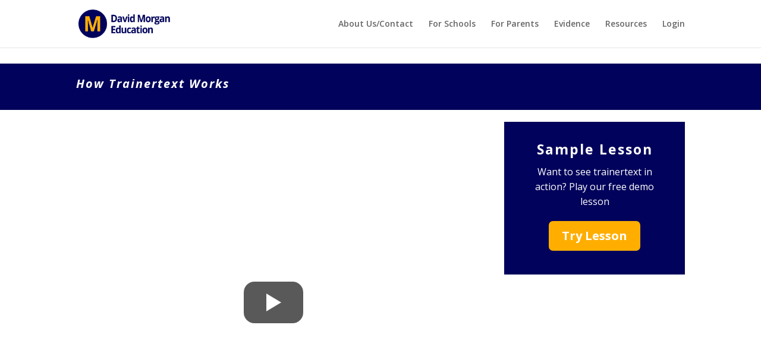

--- FILE ---
content_type: text/css
request_url: https://dm-ed.com/nitropack_static/RvgdXXYwjtBBYzAzyetXUfIlSHEcaFJr/assets/static/optimized/rev-3c8cb0f/dm-ed.com/combinedCss/nitro-min-noimport-c6ea7d1e6659dd87e074459aa39d4a86-stylesheet.css
body_size: 52007
content:
body.single article.has-post-thumbnail>img:nth-of-type(1){width:auto !important;height:auto !important;}body.single article.has-post-thumbnail .et_post_meta_wrapper>img:nth-of-type(1){width:auto !important;height:auto !important;}#footer-info + #footer-info{display:none;}.ls-button-widget-clearfix:before,.ls-button-widget-clearfix:after{content:" ";display:table;}.ls-button-widget-clearfix:after{clear:both;}.ls-button-widget-container{margin:10px 0;padding:0;border:none;background:none;position:relative;z-index:999;}.ls-button-widget-outer{margin:0;padding:0;border:none;background:none;}.ls-button-widget-inner{margin:0 auto;padding:0;border:none;background:none;}.ls-button-widget-inner-center{display:table;}.ls-button-widget-inner-left{float:left;}.ls-button-widget-inner-right{float:right;}.ls-button-widget-inner-full-width{}.ls-button-widget-link,.ls-button-widget-link:link,.ls-button-widget-link:active,.ls-button-widget-link:visited{margin:0 !important;padding:10px 5px !important;border:0 solid #17675a !important;-webkit-border-radius:0 !important;-moz-border-radius:0 !important;border-radius:0 !important;background:#3ebcc2 !important;color:#fff !important;text-align:center !important;font-weight:normal !important;font-style:normal !important;line-height:1.5em !important;text-decoration:none !important;display:block !important;transition:all .2s linear !important;}.ls-button-widget-link:hover{margin:0 !important;padding:10px 5px !important;border:0 solid #17675a !important;-webkit-border-radius:0 !important;-moz-border-radius:0 !important;border-radius:0 !important;background:#17675a !important;color:#fff !important;text-align:center !important;font-weight:normal !important;font-style:normal !important;line-height:1.5em !important;text-decoration:none !important;display:block !important;transition:all .2s linear !important;}a,abbr,acronym,address,applet,b,big,blockquote,body,center,cite,code,dd,del,dfn,div,dl,dt,em,fieldset,font,form,h1,h2,h3,h4,h5,h6,html,i,iframe,img,ins,kbd,label,legend,li,object,ol,p,pre,q,s,samp,small,span,strike,strong,sub,sup,tt,u,ul,var{margin:0;padding:0;border:0;outline:0;background:0 0;font-size:100%;vertical-align:baseline;-webkit-text-size-adjust:100%;-ms-text-size-adjust:100%;}body{line-height:1;}ol,ul{list-style:none;}blockquote,q{quotes:none;}blockquote:after,blockquote:before,q:after,q:before{content:"";content:none;}blockquote{margin:20px 0 30px;padding-left:20px;border-left:5px solid;}:focus{outline:0;}ins{text-decoration:none;}del{text-decoration:line-through;}table{border-spacing:0;border-collapse:collapse;}article,aside,footer,header,hgroup,nav,section{display:block;}body{color:#666;background-color:#fff;font-family:"Open Sans",Arial,sans-serif;font-size:14px;font-weight:500;-webkit-font-smoothing:antialiased;-moz-osx-font-smoothing:grayscale;line-height:1.7em;}body.et_fixed_nav.et_boxed_layout #page-container,body.et_non_fixed_nav.et_transparent_nav.et_boxed_layout #page-container{padding-top:80px;}body.page-template-page-template-blank-php #page-container{padding-top:0 !important;}body.et_cover_background{background-repeat:no-repeat !important;background-attachment:fixed;background-position:top center !important;-webkit-background-size:cover !important;-moz-background-size:cover !important;background-size:cover !important;}a{color:#2ea3f2;text-decoration:none;}a:hover{text-decoration:none;}p{padding-bottom:1em;}p:last-of-type{padding-bottom:0;}p.et_normal_padding{padding-bottom:1em;}strong{font-weight:700;}cite,em,i{font-style:italic;}code,pre{margin-bottom:10px;font-family:Courier New,monospace;}ins{text-decoration:none;}sub,sup{position:relative;height:0;line-height:1;vertical-align:baseline;}sup{bottom:.8em;}sub{top:.3em;}dl{margin:0 0 1.5em 0;}dl dt{font-weight:700;}dd{margin-left:1.5em;}blockquote p{padding-bottom:0;}embed,iframe,object,video{max-width:100%;}h1,h2,h3,h4,h5,h6{padding-bottom:10px;color:#333;font-weight:500;line-height:1em;}h1 a,h2 a,h3 a,h4 a,h5 a,h6 a{color:inherit;}h1{font-size:30px;}h2{font-size:26px;}h3{font-size:22px;}h4{font-size:18px;}h5{font-size:16px;}h6{font-size:14px;}input{-webkit-appearance:none;}input[type=checkbox]{-webkit-appearance:checkbox;}input[type=radio]{-webkit-appearance:radio;}input.text,input.title,input[type=email],input[type=password],input[type=tel],input[type=text],select,textarea{padding:2px;border:1px solid #bbb;color:#4e4e4e;background-color:#fff;}input.text:focus,input.title:focus,input[type=text]:focus,select:focus,textarea:focus{border-color:#2d3940;color:#3e3e3e;}input.text,input.title,input[type=text],select,textarea{margin:0;}textarea{padding:4px;}img{max-width:100%;height:auto;}#ie8 img{width:auto;}.clear{clear:both;}br.clear{margin:0;padding:0;}.et_vertical_nav #page-container:after{display:block;visibility:hidden;clear:both;height:0;font-size:0;content:" ";}#et-secondary-menu li,#top-menu li{word-wrap:break-word;}.woocommerce .woocommerce-error,.woocommerce .woocommerce-info,.woocommerce .woocommerce-message{background:#2ea3f2;}#et_search_icon:hover,#top-menu li.current-menu-ancestor>a,#top-menu li.current-menu-item>a,.bottom-nav li.current-menu-item>a,.comment-reply-link,.entry-summary p.price ins,.et-social-icon a:hover,.et_password_protected_form .et_submit_button,.footer-widget h4,.form-submit .et_pb_button,.mobile_menu_bar:after,.mobile_menu_bar:before,.nav-single a,.posted_in a,.woocommerce #content div.product p.price,.woocommerce #content div.product span.price,.woocommerce #content input.button,.woocommerce #content input.button.alt,.woocommerce #content input.button.alt:hover,.woocommerce #content input.button:hover,.woocommerce #respond input#submit,.woocommerce #respond input#submit.alt,.woocommerce #respond input#submit.alt:hover,.woocommerce #respond input#submit:hover,.woocommerce .star-rating span:before,.woocommerce a.button,.woocommerce a.button.alt,.woocommerce a.button.alt:hover,.woocommerce a.button:hover,.woocommerce button.button,.woocommerce button.button.alt,.woocommerce button.button.alt:hover,.woocommerce div.product p.price,.woocommerce div.product span.price,.woocommerce input.button,.woocommerce input.button.alt,.woocommerce input.button.alt:hover,.woocommerce input.button:hover,.woocommerce-page #content div.product p.price,.woocommerce-page #content div.product span.price,.woocommerce-page #content input.button,.woocommerce-page #content input.button.alt,.woocommerce-page #content input.button.alt:hover,.woocommerce-page #respond input#submit,.woocommerce-page #respond input#submit.alt,.woocommerce-page #respond input#submit.alt:hover,.woocommerce-page #respond input#submit:hover,.woocommerce-page .star-rating span:before,.woocommerce-page a.button,.woocommerce-page a.button.alt,.woocommerce-page a.button.alt:hover,.woocommerce-page a.button:hover,.woocommerce-page button.button,.woocommerce-page button.button.alt,.woocommerce-page button.button.alt:hover,.woocommerce-page button.button:hover,.woocommerce-page div.product p.price,.woocommerce-page div.product span.price,.woocommerce-page input.button,.woocommerce-page input.button.alt,.woocommerce-page input.button.alt:hover,.woocommerce-page input.button:hover,.wp-pagenavi a:hover,.wp-pagenavi span.current{color:#2ea3f2;}.et-search-form,.et_mobile_menu,.footer-widget li:before,.nav li ul,blockquote{border-color:#2ea3f2;}#et-secondary-nav li ul,#top-header{background-color:#2ea3f2;}#main-content{background-color:#fff;}#main-header{-webkit-transition:background-color .4s,color .4s,transform .4s,opacity .4s ease-in-out;-moz-transition:background-color .4s,color .4s,transform .4s,opacity .4s ease-in-out;transition:background-color .4s,color .4s,transform .4s,opacity .4s ease-in-out;}.container{position:relative;width:80%;max-width:1080px;margin:auto;}#main-content .container{padding-top:58px;}.et_full_width_page #main-content .container:before,.et_full_width_portfolio_page #main-content .container:before{display:none;}.et_transparent_nav #page-container{padding-top:0 !important;}.et_boxed_layout #page-container{-webkit-box-shadow:0 0 10px 0 rgba(0,0,0,.2);-moz-box-shadow:0 0 10px 0 rgba(0,0,0,.2);box-shadow:0 0 10px 0 rgba(0,0,0,.2);}.et_boxed_layout #page-container,.et_boxed_layout #page-container .container,.et_boxed_layout #page-container .et_pb_row,.et_boxed_layout.et_non_fixed_nav.et_transparent_nav #page-container #top-header,.et_boxed_layout.et_pb_pagebuilder_layout.single #page-container .et_pb_row,.et_boxed_layout.et_pb_pagebuilder_layout.single.et_full_width_page #page-container .et_pb_row,.et_boxed_layout.et_pb_pagebuilder_layout.single.et_full_width_portfolio_page #page-container .et_pb_row,.et_fixed_nav.et_boxed_layout #page-container #main-header,.et_fixed_nav.et_boxed_layout #page-container #top-header,.et_non_fixed_nav.et_transparent_nav.et_boxed_layout #page-container #main-header{width:90%;max-width:1200px;margin:auto;}.et_boxed_layout.et_vertical_nav #page-container{max-width:1425px;}.et_boxed_layout.et_vertical_nav #page-container #top-header{width:auto;max-width:none;}.et_boxed_layout.et_vertical_right.et_vertical_fixed #main-header{opacity:0;}.et_boxed_layout.et_vertical_right.et_vertical_fixed #page-container #main-header.et_vertical_menu_set{opacity:1;-webkit-transition:opacity .4s ease-in-out;-moz-transition:opacity .4s ease-in-out;transition:opacity .4s ease-in-out;}.et_vertical_nav #page-container{position:relative;padding-top:0 !important;}.main_title{margin-bottom:20px;}.woocommerce #content input.button,.woocommerce #content input.button.alt,.woocommerce #respond input#submit,.woocommerce #respond input#submit.alt,.woocommerce a.button,.woocommerce a.button.alt,.woocommerce button.button,.woocommerce button.button.alt,.woocommerce input.button,.woocommerce input.button.alt,.woocommerce-page #content input.button,.woocommerce-page #content input.button.alt,.woocommerce-page #respond input#submit,.woocommerce-page #respond input#submit.alt,.woocommerce-page a.button,.woocommerce-page a.button.alt,.woocommerce-page button.button,.woocommerce-page button.button.alt,.woocommerce-page input.button,.woocommerce-page input.button.alt{position:relative;padding:.3em 1em;border:2px solid;-webkit-border-radius:3px;-moz-border-radius:3px;border-radius:3px;background:0 0;font-size:20px;font-weight:500;line-height:1.7em !important;-webkit-transition:all .2s;-moz-transition:all .2s;transition:all .2s;}.woocommerce #content input.button.alt:hover,.woocommerce #content input.button:hover,.woocommerce #respond input#submit.alt:hover,.woocommerce #respond input#submit:hover,.woocommerce a.button.alt:hover,.woocommerce a.button:hover,.woocommerce button.button.alt:hover,.woocommerce button.button:hover,.woocommerce input.button.alt:hover,.woocommerce input.button:hover,.woocommerce-page #content input.button.alt:hover,.woocommerce-page #content input.button:hover,.woocommerce-page #respond input#submit.alt:hover,.woocommerce-page #respond input#submit:hover,.woocommerce-page a.button.alt:hover,.woocommerce-page a.button:hover,.woocommerce-page button.button.alt:hover,.woocommerce-page button.button:hover,.woocommerce-page input.button.alt:hover,.woocommerce-page input.button:hover{padding:.3em 2em .3em 1em;border:2px solid transparent;}.comment-reply-link:hover,.et_password_protected_form .et_submit_button:hover,.form-submit .et_pb_button:hover,.woocommerce #content input.button.alt:hover,.woocommerce #content input.button:hover,.woocommerce #respond input#submit.alt:hover,.woocommerce #respond input#submit:hover,.woocommerce a.button.alt:hover,.woocommerce a.button:hover,.woocommerce button.button.alt:hover,.woocommerce button.button:hover,.woocommerce input.button.alt:hover,.woocommerce input.button:hover,.woocommerce-page #content input.button.alt:hover,.woocommerce-page #content input.button:hover,.woocommerce-page #respond input#submit.alt:hover,.woocommerce-page #respond input#submit:hover,.woocommerce-page a.button.alt:hover,.woocommerce-page a.button:hover,.woocommerce-page button.button.alt:hover,.woocommerce-page button.button:hover,.woocommerce-page input.button.alt:hover,.woocommerce-page input.button:hover{background:rgba(0,0,0,.05);}.woocommerce #content input.button.alt:after,.woocommerce #content input.button:after,.woocommerce #respond input#submit.alt:after,.woocommerce #respond input#submit:after,.woocommerce a.button.alt:after,.woocommerce a.button:after,.woocommerce button.button.alt:after,.woocommerce button.button:after,.woocommerce input.button.alt:after,.woocommerce input.button:after,.woocommerce-page #content input.button.alt:after,.woocommerce-page #content input.button:after,.woocommerce-page #respond input#submit.alt:after,.woocommerce-page #respond input#submit:after,.woocommerce-page a.button.alt:after,.woocommerce-page a.button:after,.woocommerce-page button.button.alt:after,.woocommerce-page button.button:after,.woocommerce-page input.button.alt:after,.woocommerce-page input.button:after{position:absolute;margin-left:-1em;opacity:0;font-family:ETmodules;font-size:32px;line-height:1em;content:"5";-webkit-transition:all .2s;-moz-transition:all .2s;transition:all .2s;}.et_button_icon_visible .et_pb_button,.et_button_icon_visible.woocommerce #content input.button,.et_button_icon_visible.woocommerce #content input.button.alt,.et_button_icon_visible.woocommerce #respond input#submit,.et_button_icon_visible.woocommerce #respond input#submit.alt,.et_button_icon_visible.woocommerce a.button,.et_button_icon_visible.woocommerce a.button.alt,.et_button_icon_visible.woocommerce button.button,.et_button_icon_visible.woocommerce button.button.alt,.et_button_icon_visible.woocommerce input.button,.et_button_icon_visible.woocommerce input.button.alt,.et_button_icon_visible.woocommerce-page #content input.button,.et_button_icon_visible.woocommerce-page #content input.button.alt,.et_button_icon_visible.woocommerce-page #respond input#submit,.et_button_icon_visible.woocommerce-page #respond input#submit.alt,.et_button_icon_visible.woocommerce-page a.button,.et_button_icon_visible.woocommerce-page a.button.alt,.et_button_icon_visible.woocommerce-page button.button,.et_button_icon_visible.woocommerce-page button.button.alt,.et_button_icon_visible.woocommerce-page input.button,.et_button_icon_visible.woocommerce-page input.button.alt{padding-right:2em;padding-left:.7em;}.et_button_icon_visible .et_pb_button:after,.et_button_icon_visible.woocommerce #content input.button.alt:after,.et_button_icon_visible.woocommerce #content input.button:after,.et_button_icon_visible.woocommerce #respond input#submit.alt:after,.et_button_icon_visible.woocommerce #respond input#submit:after,.et_button_icon_visible.woocommerce a.button.alt:after,.et_button_icon_visible.woocommerce a.button:after,.et_button_icon_visible.woocommerce button.button.alt:after,.et_button_icon_visible.woocommerce button.button:after,.et_button_icon_visible.woocommerce input.button.alt:after,.et_button_icon_visible.woocommerce input.button:after,.et_button_icon_visible.woocommerce-page #content input.button.alt:after,.et_button_icon_visible.woocommerce-page #content input.button:after,.et_button_icon_visible.woocommerce-page #respond input#submit.alt:after,.et_button_icon_visible.woocommerce-page #respond input#submit:after,.et_button_icon_visible.woocommerce-page a.button.alt:after,.et_button_icon_visible.woocommerce-page a.button:after,.et_button_icon_visible.woocommerce-page button.button.alt:after,.et_button_icon_visible.woocommerce-page button.button:after,.et_button_icon_visible.woocommerce-page input.button.alt:after,.et_button_icon_visible.woocommerce-page input.button:after{margin-left:0;opacity:1;}.et_button_left .et_pb_button:hover:after,.et_button_left.et_button_icon_visible.woocommerce #content input.button.alt:hover:after,.et_button_left.et_button_icon_visible.woocommerce #content input.button:hover:after,.et_button_left.et_button_icon_visible.woocommerce #respond input#submit.alt:hover:after,.et_button_left.et_button_icon_visible.woocommerce #respond input#submit:hover:after,.et_button_left.et_button_icon_visible.woocommerce a.button.alt:hover:after,.et_button_left.et_button_icon_visible.woocommerce a.button:hover:after,.et_button_left.et_button_icon_visible.woocommerce button.button.alt:hover:after,.et_button_left.et_button_icon_visible.woocommerce button.button:hover:after,.et_button_left.et_button_icon_visible.woocommerce input.button.alt:hover:after,.et_button_left.et_button_icon_visible.woocommerce input.button:hover:after,.et_button_left.et_button_icon_visible.woocommerce-page #content input.button.alt:hover:after,.et_button_left.et_button_icon_visible.woocommerce-page #content input.button:hover:after,.et_button_left.et_button_icon_visible.woocommerce-page #respond input#submit.alt:hover:after,.et_button_left.et_button_icon_visible.woocommerce-page #respond input#submit:hover:after,.et_button_left.et_button_icon_visible.woocommerce-page a.button.alt:hover:after,.et_button_left.et_button_icon_visible.woocommerce-page a.button:hover:after,.et_button_left.et_button_icon_visible.woocommerce-page button.button.alt:hover:after,.et_button_left.et_button_icon_visible.woocommerce-page button.button:hover:after,.et_button_left.et_button_icon_visible.woocommerce-page input.button.alt:hover:after,.et_button_left.et_button_icon_visible.woocommerce-page input.button:hover:after{left:.15em;}.comment-reply-link:hover:after,.woocommerce #content input.button.alt:hover:after,.woocommerce #content input.button:hover:after,.woocommerce #respond input#submit.alt:hover:after,.woocommerce #respond input#submit:hover:after,.woocommerce a.button.alt:hover:after,.woocommerce a.button:hover:after,.woocommerce button.button.alt:hover:after,.woocommerce button.button:hover:after,.woocommerce input.button.alt:hover:after,.woocommerce input.button:hover:after,.woocommerce-page #content input.button.alt:hover:after,.woocommerce-page #content input.button:hover:after,.woocommerce-page #respond input#submit.alt:hover:after,.woocommerce-page #respond input#submit:hover:after,.woocommerce-page a.button.alt:hover:after,.woocommerce-page a.button:hover:after,.woocommerce-page button.button.alt:hover:after,.woocommerce-page button.button:hover:after,.woocommerce-page input.button.alt:hover:after,.woocommerce-page input.button:hover:after{margin-left:0;opacity:1;}.et_button_left .et_pb_button:after,.et_button_left.woocommerce #content input.button.alt:after,.et_button_left.woocommerce #content input.button:after,.et_button_left.woocommerce #respond input#submit.alt:after,.et_button_left.woocommerce #respond input#submit:after,.et_button_left.woocommerce a.button.alt:after,.et_button_left.woocommerce a.button:after,.et_button_left.woocommerce button.button.alt:after,.et_button_left.woocommerce button.button:after,.et_button_left.woocommerce input.button.alt:after,.et_button_left.woocommerce input.button:after,.et_button_left.woocommerce-page #content input.button.alt:after,.et_button_left.woocommerce-page #content input.button:after,.et_button_left.woocommerce-page #respond input#submit.alt:after,.et_button_left.woocommerce-page #respond input#submit:after,.et_button_left.woocommerce-page a.button.alt:after,.et_button_left.woocommerce-page a.button:after,.et_button_left.woocommerce-page button.button.alt:after,.et_button_left.woocommerce-page button.button:after,.et_button_left.woocommerce-page input.button.alt:after,.et_button_left.woocommerce-page input.button:after{left:1em;margin-left:0;}.et_button_icon_visible.et_button_left .et_pb_button,.et_button_icon_visible.et_button_left.woocommerce #content input.button,.et_button_icon_visible.et_button_left.woocommerce #content input.button.alt,.et_button_icon_visible.et_button_left.woocommerce #respond input#submit,.et_button_icon_visible.et_button_left.woocommerce #respond input#submit.alt,.et_button_icon_visible.et_button_left.woocommerce a.button,.et_button_icon_visible.et_button_left.woocommerce a.button.alt,.et_button_icon_visible.et_button_left.woocommerce button.button,.et_button_icon_visible.et_button_left.woocommerce button.button.alt,.et_button_icon_visible.et_button_left.woocommerce input.button,.et_button_icon_visible.et_button_left.woocommerce input.button.alt,.et_button_icon_visible.et_button_left.woocommerce-page #content input.button,.et_button_icon_visible.et_button_left.woocommerce-page #content input.button.alt,.et_button_icon_visible.et_button_left.woocommerce-page #respond input#submit,.et_button_icon_visible.et_button_left.woocommerce-page #respond input#submit.alt,.et_button_icon_visible.et_button_left.woocommerce-page a.button,.et_button_icon_visible.et_button_left.woocommerce-page a.button.alt,.et_button_icon_visible.et_button_left.woocommerce-page button.button,.et_button_icon_visible.et_button_left.woocommerce-page button.button.alt,.et_button_icon_visible.et_button_left.woocommerce-page input.button,.et_button_icon_visible.et_button_left.woocommerce-page input.button.alt,.et_button_left .et_pb_button:hover,.et_button_left .et_pb_module .et_pb_button:hover,.et_button_left.woocommerce #content input.button.alt:hover,.et_button_left.woocommerce #content input.button:hover,.et_button_left.woocommerce #respond input#submit.alt:hover,.et_button_left.woocommerce #respond input#submit:hover,.et_button_left.woocommerce a.button.alt:hover,.et_button_left.woocommerce a.button:hover,.et_button_left.woocommerce button.button.alt:hover,.et_button_left.woocommerce button.button:hover,.et_button_left.woocommerce input.button.alt:hover,.et_button_left.woocommerce input.button:hover,.et_button_left.woocommerce-page #content input.button.alt:hover,.et_button_left.woocommerce-page #content input.button:hover,.et_button_left.woocommerce-page #respond input#submit.alt:hover,.et_button_left.woocommerce-page #respond input#submit:hover,.et_button_left.woocommerce-page a.button.alt:hover,.et_button_left.woocommerce-page a.button:hover,.et_button_left.woocommerce-page button.button.alt:hover,.et_button_left.woocommerce-page button.button:hover,.et_button_left.woocommerce-page input.button.alt:hover,.et_button_left.woocommerce-page input.button:hover{padding-right:.7em;padding-left:2em;}.et_button_icon_visible.et_button_left .et_pb_button:after,.et_button_icon_visible.et_button_left.woocommerce #content input.button.alt:after,.et_button_icon_visible.et_button_left.woocommerce #content input.button:after,.et_button_icon_visible.et_button_left.woocommerce #respond input#submit.alt:after,.et_button_icon_visible.et_button_left.woocommerce #respond input#submit:after,.et_button_icon_visible.et_button_left.woocommerce a.button.alt:after,.et_button_icon_visible.et_button_left.woocommerce a.button:after,.et_button_icon_visible.et_button_left.woocommerce button.button.alt:after,.et_button_icon_visible.et_button_left.woocommerce button.button:after,.et_button_icon_visible.et_button_left.woocommerce input.button.alt:after,.et_button_icon_visible.et_button_left.woocommerce input.button:after,.et_button_icon_visible.et_button_left.woocommerce-page #content input.button.alt:after,.et_button_icon_visible.et_button_left.woocommerce-page #content input.button:after,.et_button_icon_visible.et_button_left.woocommerce-page #respond input#submit.alt:after,.et_button_icon_visible.et_button_left.woocommerce-page #respond input#submit:after,.et_button_icon_visible.et_button_left.woocommerce-page a.button.alt:after,.et_button_icon_visible.et_button_left.woocommerce-page a.button:after,.et_button_icon_visible.et_button_left.woocommerce-page button.button.alt:after,.et_button_icon_visible.et_button_left.woocommerce-page button.button:after,.et_button_icon_visible.et_button_left.woocommerce-page input.button.alt:after,.et_button_icon_visible.et_button_left.woocommerce-page input.button:after,.et_button_left .et_pb_button:hover:after,.et_button_left.woocommerce #content input.button.alt:hover:after,.et_button_left.woocommerce #content input.button:hover:after,.et_button_left.woocommerce #respond input#submit.alt:hover:after,.et_button_left.woocommerce #respond input#submit:hover:after,.et_button_left.woocommerce a.button.alt:hover:after,.et_button_left.woocommerce a.button:hover:after,.et_button_left.woocommerce button.button.alt:hover:after,.et_button_left.woocommerce button.button:hover:after,.et_button_left.woocommerce input.button.alt:hover:after,.et_button_left.woocommerce input.button:hover:after,.et_button_left.woocommerce-page #content input.button.alt:hover:after,.et_button_left.woocommerce-page #content input.button:hover:after,.et_button_left.woocommerce-page #respond input#submit.alt:hover:after,.et_button_left.woocommerce-page #respond input#submit:hover:after,.et_button_left.woocommerce-page a.button.alt:hover:after,.et_button_left.woocommerce-page a.button:hover:after,.et_button_left.woocommerce-page button.button.alt:hover:after,.et_button_left.woocommerce-page button.button:hover:after,.et_button_left.woocommerce-page input.button.alt:hover:after,.et_button_left.woocommerce-page input.button:hover:after{left:.15em;}.et_password_protected_form .et_submit_button:hover,.form-submit .et_pb_button:hover,.woocommerce #respond input#submit:hover,.woocommerce-page #respond input#submit:hover{padding:.3em 1em;}.et_button_no_icon .et_pb_button:after,.et_button_no_icon.woocommerce #content input.button.alt:after,.et_button_no_icon.woocommerce #content input.button:after,.et_button_no_icon.woocommerce #respond input#submit.alt:after,.et_button_no_icon.woocommerce #respond input#submit:after,.et_button_no_icon.woocommerce a.button.alt:after,.et_button_no_icon.woocommerce a.button:after,.et_button_no_icon.woocommerce button.button.alt:after,.et_button_no_icon.woocommerce button.button:after,.et_button_no_icon.woocommerce input.button.alt:after,.et_button_no_icon.woocommerce input.button:after,.et_button_no_icon.woocommerce-page #content input.button.alt:after,.et_button_no_icon.woocommerce-page #content input.button:after,.et_button_no_icon.woocommerce-page #respond input#submit.alt:after,.et_button_no_icon.woocommerce-page #respond input#submit:after,.et_button_no_icon.woocommerce-page a.button.alt:after,.et_button_no_icon.woocommerce-page a.button:after,.et_button_no_icon.woocommerce-page button.button.alt:after,.et_button_no_icon.woocommerce-page button.button:after,.et_button_no_icon.woocommerce-page input.button.alt:after,.et_button_no_icon.woocommerce-page input.button:after{display:none;}.et_button_no_icon .et_pb_button,.et_button_no_icon .et_pb_button:hover,.et_button_no_icon.et_button_icon_visible.et_button_left .et_pb_button,.et_button_no_icon.et_button_icon_visible.et_button_left.woocommerce #content input.button,.et_button_no_icon.et_button_icon_visible.et_button_left.woocommerce #content input.button.alt,.et_button_no_icon.et_button_icon_visible.et_button_left.woocommerce #respond input#submit,.et_button_no_icon.et_button_icon_visible.et_button_left.woocommerce #respond input#submit.alt,.et_button_no_icon.et_button_icon_visible.et_button_left.woocommerce a.button,.et_button_no_icon.et_button_icon_visible.et_button_left.woocommerce a.button.alt,.et_button_no_icon.et_button_icon_visible.et_button_left.woocommerce button.button,.et_button_no_icon.et_button_icon_visible.et_button_left.woocommerce button.button.alt,.et_button_no_icon.et_button_icon_visible.et_button_left.woocommerce input.button,.et_button_no_icon.et_button_icon_visible.et_button_left.woocommerce input.button.alt,.et_button_no_icon.et_button_icon_visible.et_button_left.woocommerce-page #content input.button,.et_button_no_icon.et_button_icon_visible.et_button_left.woocommerce-page #content input.button.alt,.et_button_no_icon.et_button_icon_visible.et_button_left.woocommerce-page #respond input#submit,.et_button_no_icon.et_button_icon_visible.et_button_left.woocommerce-page #respond input#submit.alt,.et_button_no_icon.et_button_icon_visible.et_button_left.woocommerce-page a.button,.et_button_no_icon.et_button_icon_visible.et_button_left.woocommerce-page a.button.alt,.et_button_no_icon.et_button_icon_visible.et_button_left.woocommerce-page button.button,.et_button_no_icon.et_button_icon_visible.et_button_left.woocommerce-page button.button.alt,.et_button_no_icon.et_button_icon_visible.et_button_left.woocommerce-page input.button,.et_button_no_icon.et_button_icon_visible.et_button_left.woocommerce-page input.button.alt,.et_button_no_icon.et_button_left .et_pb_button:hover,.et_button_no_icon.et_button_left.woocommerce #content input.button.alt:hover,.et_button_no_icon.et_button_left.woocommerce #content input.button:hover,.et_button_no_icon.et_button_left.woocommerce #respond input#submit.alt:hover,.et_button_no_icon.et_button_left.woocommerce #respond input#submit:hover,.et_button_no_icon.et_button_left.woocommerce a.button.alt:hover,.et_button_no_icon.et_button_left.woocommerce a.button:hover,.et_button_no_icon.et_button_left.woocommerce button.button.alt:hover,.et_button_no_icon.et_button_left.woocommerce button.button:hover,.et_button_no_icon.et_button_left.woocommerce input.button.alt:hover,.et_button_no_icon.et_button_left.woocommerce input.button:hover,.et_button_no_icon.et_button_left.woocommerce-page #content input.button.alt:hover,.et_button_no_icon.et_button_left.woocommerce-page #content input.button:hover,.et_button_no_icon.et_button_left.woocommerce-page #respond input#submit.alt:hover,.et_button_no_icon.et_button_left.woocommerce-page #respond input#submit:hover,.et_button_no_icon.et_button_left.woocommerce-page a.button.alt:hover,.et_button_no_icon.et_button_left.woocommerce-page a.button:hover,.et_button_no_icon.et_button_left.woocommerce-page button.button.alt:hover,.et_button_no_icon.et_button_left.woocommerce-page button.button:hover,.et_button_no_icon.et_button_left.woocommerce-page input.button.alt:hover,.et_button_no_icon.et_button_left.woocommerce-page input.button:hover,.et_button_no_icon.woocommerce #content input.button,.et_button_no_icon.woocommerce #content input.button.alt,.et_button_no_icon.woocommerce #content input.button.alt:hover,.et_button_no_icon.woocommerce #content input.button:hover,.et_button_no_icon.woocommerce #respond input#submit,.et_button_no_icon.woocommerce #respond input#submit.alt,.et_button_no_icon.woocommerce #respond input#submit.alt:hover,.et_button_no_icon.woocommerce #respond input#submit:hover,.et_button_no_icon.woocommerce a.button,.et_button_no_icon.woocommerce a.button.alt,.et_button_no_icon.woocommerce a.button.alt:hover,.et_button_no_icon.woocommerce a.button:hover,.et_button_no_icon.woocommerce button.button,.et_button_no_icon.woocommerce button.button.alt,.et_button_no_icon.woocommerce button.button.alt:hover,.et_button_no_icon.woocommerce button.button:hover,.et_button_no_icon.woocommerce input.button,.et_button_no_icon.woocommerce input.button.alt,.et_button_no_icon.woocommerce input.button.alt:hover,.et_button_no_icon.woocommerce input.button:hover,.et_button_no_icon.woocommerce-page #content input.button,.et_button_no_icon.woocommerce-page #content input.button.alt,.et_button_no_icon.woocommerce-page #content input.button.alt:hover,.et_button_no_icon.woocommerce-page #content input.button:hover,.et_button_no_icon.woocommerce-page #respond input#submit,.et_button_no_icon.woocommerce-page #respond input#submit.alt,.et_button_no_icon.woocommerce-page #respond input#submit.alt:hover,.et_button_no_icon.woocommerce-page #respond input#submit:hover,.et_button_no_icon.woocommerce-page a.button,.et_button_no_icon.woocommerce-page a.button.alt,.et_button_no_icon.woocommerce-page a.button.alt:hover,.et_button_no_icon.woocommerce-page a.button:hover,.et_button_no_icon.woocommerce-page button.button,.et_button_no_icon.woocommerce-page button.button.alt,.et_button_no_icon.woocommerce-page button.button.alt:hover,.et_button_no_icon.woocommerce-page button.button:hover,.et_button_no_icon.woocommerce-page input.button,.et_button_no_icon.woocommerce-page input.button.alt,.et_button_no_icon.woocommerce-page input.button.alt:hover,.et_button_no_icon.woocommerce-page input.button:hover,.woocommerce input.button,.woocommerce input.button:hover{padding:.3em 1em !important;}.et_button_custom_icon .et_pb_button:after,.et_button_custom_icon.woocommerce #content input.button.alt:after,.et_button_custom_icon.woocommerce #content input.button:after,.et_button_custom_icon.woocommerce #respond input#submit.alt:after,.et_button_custom_icon.woocommerce #respond input#submit:after,.et_button_custom_icon.woocommerce a.button.alt:after,.et_button_custom_icon.woocommerce a.button:after,.et_button_custom_icon.woocommerce button.button.alt:after,.et_button_custom_icon.woocommerce button.button:after,.et_button_custom_icon.woocommerce input.button.alt:after,.et_button_custom_icon.woocommerce input.button:after,.et_button_custom_icon.woocommerce-page #content input.button.alt:after,.et_button_custom_icon.woocommerce-page #content input.button:after,.et_button_custom_icon.woocommerce-page #respond input#submit.alt:after,.et_button_custom_icon.woocommerce-page #respond input#submit:after,.et_button_custom_icon.woocommerce-page a.button.alt:after,.et_button_custom_icon.woocommerce-page a.button:after,.et_button_custom_icon.woocommerce-page button.button.alt:after,.et_button_custom_icon.woocommerce-page button.button:after,.et_button_custom_icon.woocommerce-page input.button.alt:after,.et_button_custom_icon.woocommerce-page input.button:after{line-height:1.7em;}.et_button_custom_icon .et_pb_button:hover:after,.et_button_custom_icon.et_button_icon_visible .et_pb_button:after,.et_button_custom_icon.et_button_icon_visible.woocommerce #content input.button.alt:after,.et_button_custom_icon.et_button_icon_visible.woocommerce #content input.button:after,.et_button_custom_icon.et_button_icon_visible.woocommerce #respond input#submit.alt:after,.et_button_custom_icon.et_button_icon_visible.woocommerce #respond input#submit:after,.et_button_custom_icon.et_button_icon_visible.woocommerce a.button.alt:after,.et_button_custom_icon.et_button_icon_visible.woocommerce a.button:after,.et_button_custom_icon.et_button_icon_visible.woocommerce button.button.alt:after,.et_button_custom_icon.et_button_icon_visible.woocommerce button.button:after,.et_button_custom_icon.et_button_icon_visible.woocommerce input.button.alt:after,.et_button_custom_icon.et_button_icon_visible.woocommerce input.button:after,.et_button_custom_icon.et_button_icon_visible.woocommerce-page #content input.button.alt:after,.et_button_custom_icon.et_button_icon_visible.woocommerce-page #content input.button:after,.et_button_custom_icon.et_button_icon_visible.woocommerce-page #respond input#submit.alt:after,.et_button_custom_icon.et_button_icon_visible.woocommerce-page #respond input#submit:after,.et_button_custom_icon.et_button_icon_visible.woocommerce-page a.button.alt:after,.et_button_custom_icon.et_button_icon_visible.woocommerce-page a.button:after,.et_button_custom_icon.et_button_icon_visible.woocommerce-page button.button.alt:after,.et_button_custom_icon.et_button_icon_visible.woocommerce-page button.button:after,.et_button_custom_icon.et_button_icon_visible.woocommerce-page input.button.alt:after,.et_button_custom_icon.et_button_icon_visible.woocommerce-page input.button:after,.et_button_custom_icon.woocommerce #content input.button.alt:hover:after,.et_button_custom_icon.woocommerce #content input.button:hover:after,.et_button_custom_icon.woocommerce #respond input#submit.alt:hover:after,.et_button_custom_icon.woocommerce #respond input#submit:hover:after,.et_button_custom_icon.woocommerce a.button.alt:hover:after,.et_button_custom_icon.woocommerce a.button:hover:after,.et_button_custom_icon.woocommerce button.button.alt:hover:after,.et_button_custom_icon.woocommerce button.button:hover:after,.et_button_custom_icon.woocommerce input.button.alt:hover:after,.et_button_custom_icon.woocommerce input.button:hover:after,.et_button_custom_icon.woocommerce-page #content input.button.alt:hover:after,.et_button_custom_icon.woocommerce-page #content input.button:hover:after,.et_button_custom_icon.woocommerce-page #respond input#submit.alt:hover:after,.et_button_custom_icon.woocommerce-page a.button.alt:hover:after,.et_button_custom_icon.woocommerce-page a.button:hover:after,.et_button_custom_icon.woocommerce-page button.button.alt:hover:after,.et_button_custom_icon.woocommerce-page button.button:hover:after,.et_button_custom_icon.woocommerce-page input.button.alt:hover:after,.et_button_custom_icon.woocommerce-page input.button:hover:after,.et_button_left.woocommerce-page #respond input#submit:hover:after{margin-left:.3em;}.entry-content table,body.et-pb-preview #main-content .container table{width:100%;margin:0 0 15px 0;border:1px solid #eee;text-align:left;}.entry-content thead th,.entry-content tr th,body.et-pb-preview #main-content .container thead th,body.et-pb-preview #main-content .container tr th{padding:9px 24px;color:#555;font-weight:700;}.entry-content tr td,body.et-pb-preview #main-content .container tr td{padding:6px 24px;border-top:1px solid #eee;}#left-area ul,.comment-content ul,.entry-content ul,body.et-pb-preview #main-content .container ul{padding:0 0 23px 1em;line-height:26px;list-style-type:disc;}#left-area ol,.comment-content ol,.entry-content ol,body.et-pb-preview #main-content .container ol{padding:0 0 23px 0;line-height:26px;list-style-position:inside;list-style-type:decimal;}#left-area ul li ul,.comment-content ul li ol,.comment-content ul li ul,.entry-content ul li ol,body.et-pb-preview #main-content .container ul li ol{padding:2px 0 2px 20px;}#left-area ol li ul,.comment-content ol li ol,.comment-content ol li ul,.entry-content ol li ol,body.et-pb-preview #main-content .container ol li ol{padding:2px 0 2px 35px;}.comment .children,ol.commentlist{padding:0 !important;line-height:1.7em !important;list-style:none !important;}.comment-content ul{padding:0 0 23px 16px !important;line-height:26px !important;}.comment-content ol{line-height:26px !important;}#left-area ul.products{padding:0 !important;line-height:1.7 !important;list-style:none !important;}.gallery-item a{display:block;}.gallery-caption,.gallery-item a{width:90%;}body.admin-bar.et_fixed_nav #main-header,body.admin-bar.et_fixed_nav #top-header,body.admin-bar.et_non_fixed_nav.et_transparent_nav #main-header,body.admin-bar.et_non_fixed_nav.et_transparent_nav #top-header{top:32px;}body.et-wp-pre-3_8.admin-bar.et_fixed_nav #main-header,body.et-wp-pre-3_8.admin-bar.et_fixed_nav #top-header,body.et-wp-pre-3_8.admin-bar.et_non_fixed_nav.et_transparent_nav #main-header,body.et-wp-pre-3_8.admin-bar.et_non_fixed_nav.et_transparent_nav #top-header{top:28px;}body.et_fixed_nav.et_secondary_nav_enabled #main-header,body.et_non_fixed_nav.et_transparent_nav.et_secondary_nav_enabled #main-header{top:30px;}body.admin-bar.et_fixed_nav.et_secondary_nav_enabled #main-header,body.admin-bar.et_non_fixed_nav.et_transparent_nav.et_secondary_nav_enabled #main-header{top:63px;}.et_vertical_fixed.admin-bar #page-container #main-header{top:32px;}#wpadminbar{z-index:100001;}.container{position:relative;text-align:left;}#top-header{z-index:100000;color:#fff;font-size:12px;line-height:13px;}#top-header a{color:#fff;}#et-secondary-nav,#top-header{-webkit-transition:background-color .4s,transform .4s,opacity .4s ease-in-out;-moz-transition:background-color .4s,transform .4s,opacity .4s ease-in-out;transition:background-color .4s,transform .4s,opacity .4s ease-in-out;}#top-header .container{padding-top:.75em;font-weight:600;}#main-header{position:relative;z-index:99999;top:0;width:100%;background-color:#fff;-webkit-box-shadow:0 1px 0 rgba(0,0,0,.1);-moz-box-shadow:0 1px 0 rgba(0,0,0,.1);box-shadow:0 1px 0 rgba(0,0,0,.1);font-weight:500;line-height:23px;}.et_duplicate_social_icons{display:none;}#top-header,#top-header #et-info,#top-header .container,#top-header .et-social-icon a{line-height:1em;}.et_fixed_nav.et_show_nav #page-container,.et_non_fixed_nav.et_transparent_nav.et_show_nav #page-container{padding-top:80px;}.et_fixed_nav.et_show_nav.et_secondary_nav_enabled #page-container,.et_non_fixed_nav.et_transparent_nav.et_show_nav.et_secondary_nav_enabled #page-container{padding-top:111px;}.et_fixed_nav.et_show_nav.et_secondary_nav_enabled.et_header_style_centered #page-container,.et_non_fixed_nav.et_transparent_nav.et_show_nav.et_secondary_nav_enabled.et_header_style_centered #page-container{padding-top:177px;}.et_fixed_nav.et_show_nav.et_header_style_centered #page-container,.et_non_fixed_nav.et_transparent_nav.et_show_nav.et_header_style_centered #page-container{padding-top:147px;}.et_fixed_nav #top-header,.et_non_fixed_nav.et_transparent_nav #top-header{top:0;right:0;left:0;}.et_non_fixed_nav.et_transparent_nav #main-header,.et_non_fixed_nav.et_transparent_nav #top-header{position:absolute;}.et_fixed_nav #main-header,.et_fixed_nav #top-header{position:fixed;}.et_header_style_left #et-top-navigation,.et_header_style_split #et-top-navigation{padding-top:33px;}.et_header_style_left #et-top-navigation nav>ul>li>a,.et_header_style_split #et-top-navigation nav>ul>li>a{padding-bottom:33px;}.et_header_style_left .logo_container{position:absolute;width:100%;height:100%;}.et_header_style_split #et-top-navigation nav>ul>li>a{z-index:3;}.et_header_style_split .centered-inline-logo-wrap{height:66px;margin:-33px 0;-webkit-transition:all .4s ease-in-out;-moz-transition:all .4s ease-in-out;transition:all .4s ease-in-out;}.et_header_style_split .centered-inline-logo-wrap .logo_container{height:100%;}.et_header_style_split .centered-inline-logo-wrap a{height:100%;}.et_header_style_split .logo_container{position:initial;}.et_header_style_split #top-menu-nav{display:inline-block;}.et_header_style_split #et_top_search{display:inline-block;float:none;}.et_header_style_split.et_vertical_nav #et_top_search{display:block;}.et_header_style_split #et_search_icon:before{margin-top:-9px;}.et_header_style_left .mobile_menu_bar,.et_header_style_split .mobile_menu_bar{padding-bottom:24px;}.et_header_style_split #et-top-navigation{display:inline-block;float:none;position:relative;width:100%;line-height:1;text-align:center;vertical-align:middle;}.et_header_style_split.et_vertical_nav #et-top-navigation{display:block;}.et_header_style_split #main-header .container,.et_header_style_split #main-header .logo_container{z-index:2;text-align:center;}.et_header_style_split.et_vertical_nav #et-top-navigation{text-align:left;}.et_header_style_split span.logo_helper{display:none;}.et_header_style_split #top-menu,.et_header_style_split .fullwidth-menu,.et_header_style_split nav#top-menu-nav,.et_header_style_split nav.fullwidth-menu-nav{float:none;}.safari.et_header_style_split #et-top-navigation{-webkit-transform:translate3d(0,0,0);}.et_header_style_centered #main-header .container{height:inherit;text-align:center;}.et_header_style_centered.et_vertical_nav #main-header .container{height:auto;}.et_header_style_centered #main-header div#et-top-navigation{position:relative;bottom:0;width:100%;}.et_header_style_centered #et-top-navigation,.et_header_style_centered #logo,.et_header_style_centered #top-menu,.et_header_style_centered nav#top-menu-nav{float:none;}.et_header_style_centered #logo{max-height:64%;}.et_header_style_centered #main-header .logo_container{height:100px;padding:0;}.et_header_style_centered header#main-header.et-fixed-header .logo_container{height:70px;}.et_header_style_centered #et_top_search{display:inline-block !important;float:none;}.et_header_style_centered #et_search_icon:before{top:-13px;left:3px;}.et_header_style_centered nav#top-menu-nav{display:inline-block;}.et_header_style_centered #top-menu>li>a{padding-bottom:2em;}.et_header_style_centered #et-top-navigation .et-cart-info{float:none;}.et_hide_search_icon #et_top_search,.et_hide_search_icon .et_slide_menu_top .et-search-form{display:none !important;}.et_vertical_nav.et_header_style_centered #main-header .logo_container,.et_vertical_nav.et_header_style_centered header#main-header.et-fixed-header .logo_container{height:auto;}.et_vertical_nav.et_header_style_centered header#main-header #top-menu>li>a,.et_vertical_nav.et_header_style_centered header#main-header.et-fixed-header #top-menu>li>a{padding-bottom:19px;}.et_vertical_nav.et_header_style_left #et-top-navigation,.et_vertical_nav.et_header_style_split #et-top-navigation{padding-top:0;}#logo{display:inline-block;float:none;max-height:54%;margin-bottom:0;vertical-align:middle;-webkit-transition:all .4s ease-in-out;-moz-transition:all .4s ease-in-out;transition:all .4s ease-in-out;-webkit-transform:translate3d(0,0,0);}.et_pb_svg_logo #logo,.et_pb_svg_logo.et_header_style_split .et-fixed-header .centered-inline-logo-wrap #logo{height:54%;}.logo_container{-webkit-transition:all .4s ease-in-out;-moz-transition:all .4s ease-in-out;transition:all .4s ease-in-out;}span.logo_helper{display:inline-block;width:0;height:100%;vertical-align:middle;}.et_vertical_nav .logo_container{position:relative;height:auto;padding:0;}.et_vertical_nav span.logo_helper{display:none;}.safari .centered-inline-logo-wrap{-webkit-transition:all .4s ease-in-out;transition:all .4s ease-in-out;-webkit-transform:translate3d(0,0,0);}#et-define-logo-wrap img{width:100%;}.gecko #et-define-logo-wrap.svg-logo{position:relative !important;}.et-cart-info{color:inherit;}#top-header .et-cart-info{margin-left:15px;}#et-top-navigation .et-cart-info{float:left;margin:-2px 0 0 22px;font-size:16px;}.et_vertical_nav #et-top-navigation .et-cart-info{margin-left:0;}.et_header_style_fullscreen #et-top-navigation a.et-cart-info,.et_header_style_slide #et-top-navigation a.et-cart-info{display:none;}#et-info{float:left;}#et-info-email,#et-info-phone,.et-cart-info span{position:relative;}#et-info-phone:before{position:relative;top:2px;margin-right:2px;content:"î‚";}#et-info-phone{margin-right:13px;}#et-info-email:before{margin-right:4px;content:"î¶";}#top-header .et-social-icons{display:inline-block;float:none;}#et-secondary-menu .et-social-icons{margin-right:20px;}#top-header .et-social-icons li{margin-top:-2px;margin-left:12px;}.et-social-icons{float:right;}.et-social-icons li{display:inline-block;margin-left:20px;}.et-social-icon a{display:inline-block;position:relative;color:#666;font-size:24px;text-align:center;text-decoration:none;transition:color .3s ease 0s;}.et-social-icon span{display:none;}#top-header .et-social-icon a{font-size:14px;}#top-menu,#top-menu-nav{line-height:0;}#et-top-navigation{font-weight:600;}.et_fixed_nav #et-top-navigation{-webkit-transition:all .4s ease-in-out;-moz-transition:all .4s ease-in-out;transition:all .4s ease-in-out;}#et-secondary-menu{float:right;}#et-info,#et-secondary-menu>ul>li a{display:block;padding-bottom:.75em;}#et-secondary-nav,#et-secondary-nav li{display:inline-block;}#et-secondary-nav a{-webkit-transition:background-color .4s,color .4s ease-in-out;-moz-transition:background-color .4s,color .4s ease-in-out;transition:background-color .4s,color .4s ease-in-out;}#et-secondary-nav li{margin-right:15px;}#et-secondary-nav>li:last-child{margin-right:0;}.et-cart-info span:before{margin-right:10px;content:"îº";}#top-menu,.fullwidth-menu,nav#top-menu-nav,nav.fullwidth-menu-nav{float:left;}#top-menu li{display:inline-block;padding-right:22px;font-size:14px;}#top-menu>li:last-child{padding-right:0;}.et_fullwidth_nav.et_non_fixed_nav.et_header_style_left #top-menu>li:last-child>ul.sub-menu{right:0;}#top-menu a{display:block;position:relative;color:rgba(0,0,0,.6);text-decoration:none;-webkit-transition:all .4s ease-in-out;-moz-transition:all .4s ease-in-out;transition:all .4s ease-in-out;}#et-info-email:hover,#et-secondary-menu>ul>li>a:hover,#top-menu-nav>ul>li>a:hover,.et-social-icons a:hover{opacity:.7;-webkit-transition:all .4s ease-in-out;-moz-transition:all .4s ease-in-out;transition:all .4s ease-in-out;}#et_search_icon:before{position:absolute;top:-3px;left:0;font-size:17px;content:"U";}#et_search_icon:hover{cursor:pointer;}#et_top_search{display:block;float:right;position:relative;width:18px;margin:3px 0 0 22px;}#et_top_search.et_search_opened{position:absolute;width:100%;}.et_vertical_nav #et_top_search{margin-left:0;}.et-search-form{position:absolute;z-index:1000;top:0;right:0;bottom:0;width:100%;}.et-search-form input{position:absolute;top:0;right:30px;bottom:0;width:90%;margin:auto;border:none;color:#333;background:0 0;}.et-search-form .et-search-field::-ms-clear{display:none;width:0;height:0;}.et_header_style_centered .et-search-form input,.et_header_style_centered span.et_close_search_field{top:60%;}.et_vertical_nav.et_header_style_centered .et-search-form input,.et_vertical_nav.et_header_style_centered span.et_close_search_field{top:0;}.et_search_form_container{-webkit-animation:none;-moz-animation:none;-o-animation:none;animation:none;}.container.et_search_form_container{position:relative;height:1px;opacity:0;}.container.et_search_form_container.et_pb_search_visible{z-index:999;-webkit-animation:fadeInTop 1s 1 cubic-bezier(.77,0,.175,1);-moz-animation:fadeInTop 1s 1 cubic-bezier(.77,0,.175,1);-o-animation:fadeInTop 1s 1 cubic-bezier(.77,0,.175,1);animation:fadeInTop 1s 1 cubic-bezier(.77,0,.175,1);}.et_pb_search_visible.et_pb_no_animation{opacity:1;}.et_pb_search_form_hidden{-webkit-animation:fadeOutTop 1s 1 cubic-bezier(.77,0,.175,1);-moz-animation:fadeOutTop 1s 1 cubic-bezier(.77,0,.175,1);-o-animation:fadeOutTop 1s 1 cubic-bezier(.77,0,.175,1);animation:fadeOutTop 1s 1 cubic-bezier(.77,0,.175,1);}span.et_close_search_field{display:block;position:absolute;z-index:99999;top:0;right:0;bottom:0;width:30px;height:30px;margin:auto;cursor:pointer;}span.et_close_search_field:after{display:inline-block;-webkit-box-sizing:border-box;-moz-box-sizing:border-box;box-sizing:border-box;font-family:ETmodules;font-size:32px;font-weight:400;font-variant:normal;-webkit-font-smoothing:antialiased;line-height:1;text-transform:none;content:"M";speak:none;}.container.et_menu_container{z-index:99;}.container.et_search_form_container.et_pb_search_form_hidden{z-index:1 !important;}.et_search_outer{overflow:hidden;position:absolute;top:0;width:100%;}.container.et_pb_menu_hidden{z-index:-1;}form.et-search-form{background:rgba(0,0,0,0) !important;}input[type=search]::-webkit-search-cancel-button{-webkit-appearance:none;}#left-area .post-meta{padding-bottom:15px;font-size:14px;}#left-area .post-meta a{color:#666;text-decoration:none;}#left-area .et_featured_image{padding-bottom:7px;}.single .post{padding-bottom:25px;}body.single .et_audio_content{margin-bottom:-6px;}.single.et_pb_pagebuilder_layout.et_full_width_page #main-content .container{width:100%;max-width:100%;padding-top:0;}.single.et_pb_pagebuilder_layout.et_full_width_page .et_post_meta_wrapper{width:80%;max-width:1080px;margin:auto;padding-top:6%;}.single.et_pb_pagebuilder_layout.et_full_width_page .et_post_meta_wrapper:last-of-type{padding-top:0;}.et_pb_pagebuilder_layout.single-post #page-container .et_pb_row{width:100%;}.et_pb_pagebuilder_layout.single-post #page-container .et_pb_with_background .et_pb_row{width:80%;}.et_pb_pagebuilder_layout.single.et_full_width_page #page-container .et_pb_row,.et_pb_pagebuilder_layout.single.et_full_width_portfolio_page #page-container .et_pb_row{width:80%;}.et_pb_pagebuilder_layout .entry-content,.et_pb_pagebuilder_layout .et_pb_post .entry-content{margin-bottom:0 !important;padding-top:0;}.single-project.et_pb_pagebuilder_layout .nav-single{width:80%;max-width:1080px;margin:10px auto;}.et_password_protected_form p input{-webkit-box-sizing:border-box;-moz-box-sizing:border-box;box-sizing:border-box;width:100% !important;padding:16px !important;border:none !important;-webkit-border-radius:0 !important;-moz-border-radius:0 !important;border-radius:0 !important;color:#999 !important;background-color:#eee;font-size:14px;}.et_password_protected_form label{display:none;}.et_password_protected_form .et_submit_button{display:block;float:right;margin:8px auto 0;font-family:inherit;cursor:pointer;}.post-password-required .et_pb_row,.post-password-required p.nocomments.container{max-width:100%;}.post-password-required p.nocomments.container:before{display:none;}p.demo_store{position:fixed !important;z-index:100000;top:auto !important;bottom:0 !important;}.comment-content address,.entry-content address,body.et-pb-preview #main-content .container address{margin-bottom:12px;line-height:24px;}.woocommerce-info a{color:#fff !important;}.shop_table .actions .submit{float:right;}.shop_table .actions .checkout-button{clear:both;}.col2-set.addresses{margin-top:20px;}table.shop_table{margin-bottom:30px !important;}.woocommerce-message a.button.wc-forward{border:none;background:#fff;}.woocommerce-message a.button.wc-forward:hover{border:none;background:#fff;}.woocommerce form .form-row input.input-text,.woocommerce form .form-row textarea{padding:15px;border-radius:3px;font-size:14px;}p.woocommerce-result-count{padding-bottom:40px;color:#999;font-size:14px;font-weight:500;}.entry-summary .entry-title{padding-bottom:14px !important;}.et_pb_widget .buttons a{margin-top:10px !important;}.product_meta{padding-top:6px;border-top:1px solid #dadada;color:#666;font-size:14px;}.posted_in a{color:#82c0c7;font-weight:500;text-decoration:none;}.related.products{margin:20px 0;}.product .related h2{padding-bottom:16px;font-size:26px !important;}.woocommerce ul.products li.product a img,.woocommerce-page ul.products li.product a img{margin:0 0 9px !important;-webkit-box-shadow:none !important;-moz-box-shadow:none !important;box-shadow:none !important;}.woocommerce ul.products li.product h3,.woocommerce-page ul.products li.product h3{padding:.3em 0;}.woocommerce ul.products li.product .onsale,.woocommerce-page ul.products li.product .onsale{right:auto !important;left:10px !important;margin:0 !important;}.woocommerce span.onsale,.woocommerce-page span.onsale{position:absolute;z-index:2;top:10px !important;left:10px !important;min-width:0 !important;min-height:0 !important;margin:0 !important;padding:6px 18px !important;-webkit-border-radius:3px !important;-moz-border-radius:3px !important;border-radius:3px !important;color:#fff;background:#ef8f61 !important;-webkit-box-shadow:none !important;-moz-box-shadow:none !important;box-shadow:none !important;text-shadow:none !important;font-size:20px;font-weight:500 !important;line-height:inherit !important;}.woocommerce #content div.product div.images img,.woocommerce div.product div.images img,.woocommerce-page #content div.product div.images img,.woocommerce-page div.product div.images img{-webkit-box-shadow:none !important;-moz-box-shadow:none !important;box-shadow:none !important;}.woocommerce #content div.product div.images div.thumbnails,.woocommerce div.product div.images div.thumbnails,.woocommerce-page #content div.product div.images div.thumbnails,.woocommerce-page div.product div.images div.thumbnails{padding-top:20px !important;}.woocommerce .woocommerce-pagination ul.page-numbers,.woocommerce-page .woocommerce-pagination ul.page-numbers{padding:0 !important;list-style:none !important;}.woocommerce .products .star-rating,.woocommerce-page .products .star-rating{margin:4px 0 .3em 0 !important;}.woocommerce .star-rating:before,.woocommerce-page .star-rating:before{color:#ccc !important;content:"SSSSS" !important;}.woocommerce ul.products li.product .price,.woocommerce ul.products li.product .price del,.woocommerce-page ul.products li.product .price,.woocommerce-page ul.products li.product .price del{margin:0 !important;color:#666 !important;font-size:14px;}.entry-summary p.price span{font-size:26px !important;}.entry-summary p.price del{margin-right:10px;color:#999;}.cart_table_item .quantity{width:100px !important;margin:0 !important;}#main-content .cart-subtotal td{border-top:none;}.woocommerce-checkout #main-content .cart-subtotal td{border-top:1px solid #eee;}#content-area table td,#content-area table th,#content-area table tr,#main-content table.cart td,#main-content table.cart th,#main-content table.cart tr,table.cart td,table.cart th,table.cart tr{max-width:100%;padding:.857em .587em;}#main-content table.cart td.actions .button.alt,table.cart td.actions .button.alt{margin:19px 0 9px;}table.cart td.actions .checkout-button{margin:0 !important;}.orderby,.woocommerce div.product form.cart .variations td select{padding:4px 8px;border:none;-webkit-border-radius:5px;-moz-border-radius:5px;border-radius:5px;color:#666 !important;background-color:#ececec;font-family:"Open Sans",Arial,sans-serif;font-size:12px;font-weight:500;}.cart_totals h2,.shipping_calculator h2{margin-bottom:10px;}.woocommerce #content div.product form.cart,.woocommerce div.product form.cart,.woocommerce-page #content div.product form.cart,.woocommerce-page div.product form.cart{margin:24px 0 39px !important;}.woocommerce #content div.product form.cart div.quantity,.woocommerce div.product form.cart div.quantity,.woocommerce-page #content div.product form.cart div.quantity,.woocommerce-page div.product form.cart div.quantity{overflow:hidden;width:auto;margin:0 20px 0 0 !important;-webkit-border-radius:3px !important;-moz-border-radius:3px !important;border-radius:3px !important;}.woocommerce #content .quantity input.qty,.woocommerce .quantity input.qty,.woocommerce-cart table.cart td.actions .coupon .input-text,.woocommerce-page #content .quantity input.qty,.woocommerce-page .quantity input.qty{height:49px;border:none !important;-webkit-border-radius:3px;-moz-border-radius:3px;border-radius:3px;color:#fff !important;background-color:rgba(0,0,0,.2) !important;-webkit-box-shadow:none !important;-moz-box-shadow:none !important;box-shadow:none !important;font-size:20px !important;font-weight:500 !important;}.woocommerce-cart table.cart td.actions .coupon .input-text{width:150px;margin-right:10px;padding:6px 12px;}.woocommerce-cart table.cart td.actions .coupon .input-text::input-placeholder{color:#fff;}.woocommerce-cart table.cart td.actions .coupon .input-text::-webkit-input-placeholder{color:#fff;}.woocommerce-cart table.cart td.actions .coupon .input-text:-moz-placeholder{color:#fff;}.woocommerce-cart table.cart td.actions .coupon .input-text::-moz-placeholder{color:#fff;}.woocommerce-cart table.cart td.actions .coupon .input-text:-ms-input-placeholder{color:#fff;}.woocommerce #content .quantity .minus,.woocommerce #content .quantity .plus,.woocommerce .quantity .minus,.woocommerce .quantity .plus,.woocommerce-page #content .quantity .minus,.woocommerce-page #content .quantity .plus,.woocommerce-page .quantity .minus,.woocommerce-page .quantity .plus{width:30px !important;height:24px !important;border:1px solid #bcc8c9 !important;border-top-left-radius:0 !important;border-bottom-left-radius:0 !important;color:#bcc8c9 !important;background:#fff !important;-webkit-box-shadow:none !important;-moz-box-shadow:none !important;box-shadow:none !important;text-shadow:none !important;font-size:20px !important;font-weight:300 !important;text-decoration:none !important;}.woocommerce #content .quantity,.woocommerce .quantity,.woocommerce-page #content .quantity,.woocommerce-page .quantity{width:100px;margin:0;}.woocommerce div.product form.cart .variations td{max-width:none !important;padding:0 20px 20px 0 !important;line-height:1.3em;}.woocommerce div.product form.cart .variations td:last-child{padding-right:0 !important;}.woocommerce ul.cart_list li,.woocommerce ul.product_list_widget li,.woocommerce-page ul.cart_list li,.woocommerce-page ul.product_list_widget li{padding:6px 0;}.woocommerce #content div.product .woocommerce-tabs ul.tabs:before,.woocommerce div.product .woocommerce-tabs ul.tabs:before,.woocommerce-page #content div.product .woocommerce-tabs ul.tabs:before,.woocommerce-page div.product .woocommerce-tabs ul.tabs:before{border-bottom-color:#d9d9d9;}body.woocommerce .woocommerce-tabs{margin:30px 0 45px;border:1px solid #d9d9d9;}body.woocommerce #content-area div.product .woocommerce-tabs ul.tabs,body.woocommerce div.product .woocommerce-tabs ul.tabs{margin:0 !important;padding:0 !important;background:#f4f4f4;}body.woocommerce #content-area div.product .woocommerce-tabs ul.tabs li,body.woocommerce #content-area div.product .woocommerce-tabs ul.tabs li.active,body.woocommerce div.product .woocommerce-tabs ul.tabs li,body.woocommerce div.product .woocommerce-tabs ul.tabs li.active{margin:0 -2px;padding:0;border:none;border-right:1px solid #d9d9d9;-webkit-border-radius:0;-moz-border-radius:0;border-radius:0;background:0 0;background:#f4f4f4;-webkit-box-shadow:none;-moz-box-shadow:none;box-shadow:none;}body.woocommerce #content-area div.product .woocommerce-tabs ul.tabs li.active{background:#fff !important;}body.woocommerce #content-area div.product .woocommerce-tabs ul.tabs li a,body.woocommerce div.product .woocommerce-tabs ul.tabs li a{padding:4px 22px !important;color:#666 !important;}body.woocommerce #content-area div.product .woocommerce-tabs ul.tabs li:after,body.woocommerce #content-area div.product .woocommerce-tabs ul.tabs li:before,body.woocommerce div.product .woocommerce-tabs ul.tabs li:after,body.woocommerce div.product .woocommerce-tabs ul.tabs li:before{display:none;}body.woocommerce #content-area div.product .woocommerce-tabs ul.tabs li.active a,body.woocommerce div.product .woocommerce-tabs ul.tabs li.active a{color:#000 !important;}body.woocommerce #content-area div.product .woocommerce-tabs .panel,body.woocommerce div.product .woocommerce-tabs .panel{margin:0;padding:30px;}#reviews .commentlist{padding-bottom:0 !important;}.woocommerce #reviews #comments ol.commentlist li,.woocommerce-page #reviews #comments ol.commentlist li{margin-bottom:40px !important;}.woocommerce #reviews #comments ol.commentlist li .comment-text,.woocommerce-page #reviews #comments ol.commentlist li .comment-text{margin:0 0 0 100px !important;padding:0 !important;border:none !important;}.woocommerce #reviews #comments ol.commentlist li img.avatar,.woocommerce-page #reviews #comments ol.commentlist li img.avatar{width:auto !important;padding:0 !important;border:none !important;}.woocommerce #reviews #comments ol.commentlist li .comment-text p.meta,.woocommerce-page #reviews #comments ol.commentlist li .comment-text p.meta{margin:0 0 2px !important;padding:0 !important;font-size:inherit !important;}.woocommerce #reviews .commentlist .star-rating{float:none !important;margin-bottom:6px !important;}.woocommerce #reviews #comments h2,.woocommerce-page #reviews #comments h2{margin-bottom:30px !important;}.woocommerce-error,.woocommerce-info,.woocommerce-message{padding:15px !important;border:none !important;color:#fff !important;-webkit-box-shadow:none !important;-moz-box-shadow:none !important;box-shadow:none !important;text-shadow:none !important;font-size:18px !important;}.woocommerce-error:before,.woocommerce-info:before,.woocommerce-message:before{display:none !important;color:#fff !important;}.woocommerce-page #review_form #respond p.form-submit,.woocommerce-page #reviews #commentform{margin-bottom:0;padding-bottom:0;}div.pp_pic_holder{z-index:100001;}div.pp_overlay{z-index:100000;}figure.woocommerce-product-gallery__wrapper{margin:0;}.woocommerce div.product div.images .flex-control-thumbs{margin-top:6.6666%;}.woocommerce div.product div.images .flex-control-thumbs li{width:20%;margin-right:6.6666%;margin-bottom:6.6666%;}.woocommerce div.product div.images .flex-control-thumbs li:nth-of-type(4n){margin-right:0;}.woocommerce div.product div.images.woocommerce-product-gallery{margin-bottom:0;}.woocommerce div.product div.images .flex-control-thumbs li img{transition:opacity .5s ease;}.single-project #left-area{padding-bottom:50px;}.et_main_title{padding-bottom:12px;}.et_main_title h1{display:inline-block;padding-right:2px;}.et_main_title .et_project_categories{font-size:14px;}.et_main_title .et_project_categories a{color:#666;text-decoration:none;}.project .entry-content{padding-top:30px;}.et_project_meta_title{display:block;color:#333;font-weight:700;}.et_project_meta{margin:23px 0 14px;padding:15px 0 39px;border-top:1px solid #e2e2e2;border-bottom:1px solid #e2e2e2;}.et_project_meta p{padding-bottom:15px;}.et_project_meta p a{color:#666;text-decoration:none;}.nav-single a{color:#82c0c7;font-size:14px;font-weight:400;text-decoration:none;}.nav-previous{float:left;}.nav-next{float:right;}.single .et_pb_post{margin-bottom:27px;}.et_portfolio_image,.et_shop_image{display:block;position:relative;}.et_portfolio_image img{margin-bottom:0;vertical-align:bottom;}.single .et_pb_post.et_pb_no_comments_section{margin-bottom:0;padding-bottom:0;}.et_pb_pagebuilder_layout .project .entry-content{padding-top:0;}.et_full_width_portfolio_page .et_project_meta{margin-bottom:0;}.et_full_width_portfolio_page .et_project_meta{float:left;width:21%;margin-top:0;border-bottom:none;}.et_full_width_portfolio_page .entry-content{margin-bottom:43px;}.et_full_width_portfolio_page .nav-single{padding-top:13px;border-top:1px solid #e2e2e2;}.entry-content .et_pb_member_social_links{margin-top:20px;padding:0;list-style-type:none !important;}#et-top-navigation{float:right;}#top-menu li li{margin:0;padding:0 20px;}#top-menu li li a{width:200px;padding:6px 20px;}#et-secondary-nav li{position:relative;text-align:right;}#et-secondary-nav li ul{position:absolute;right:0;padding:1em 0;}#et-secondary-nav li ul ul{top:0;right:220px;margin-top:-1em;}#et-secondary-nav li ul li{display:block;}#et-secondary-nav li ul{visibility:hidden;z-index:999999;opacity:0;-webkit-box-shadow:0 2px 5px rgba(0,0,0,.1);-moz-box-shadow:0 2px 5px rgba(0,0,0,.1);box-shadow:0 2px 5px rgba(0,0,0,.1);}#et-secondary-nav li ul{-webkit-transform:translate3d(0,0,0);}#et-secondary-nav li.et-hover>ul{visibility:visible;}#et-secondary-nav li>ul{width:220px;}#et-secondary-nav li.et-touch-hover>ul,#et-secondary-nav li:hover>ul,.nav li.et-touch-hover>ul{visibility:visible;opacity:1;}#et-secondary-nav li li{margin:0;padding:0 2em;}#et-secondary-nav li li a{display:block;width:100%;margin-right:0;padding:1em;font-size:12px;line-height:1em;-webkit-transition:all .2s ease-in-out;-moz-transition:all .2s ease-in-out;transition:all .2s ease-in-out;}#et-secondary-nav ul li a:hover{background-color:rgba(0,0,0,.03);}#et-secondary-nav li:hover{visibility:inherit;}#et-secondary-nav .menu-item-has-children>a:first-child:after,#top-menu .menu-item-has-children>a:first-child:after{position:absolute;top:0;right:0;font-family:ETmodules;font-size:16px;font-weight:800;content:"3";}#et-secondary-nav .menu-item-has-children>a:first-child,#top-menu .menu-item-has-children>a:first-child{padding-right:20px;}#top-menu li .menu-item-has-children>a:first-child{padding-right:40px;}#top-menu li .menu-item-has-children>a:first-child:after{top:6px;right:20px;}#et-secondary-nav .menu-item-has-children>a:first-child:after{top:0;}#et-secondary-nav li .menu-item-has-children>a:first-child:after{top:.67em;right:auto;left:2.3em;}#top-menu li.mega-menu{position:inherit;}#top-menu li.mega-menu>ul{position:absolute !important;left:0 !important;width:100%;padding:30px 20px;}#top-menu li.mega-menu ul li{display:block !important;float:left !important;margin:0;padding:0 !important;}#top-menu li.mega-menu>ul>li:nth-of-type(4n){clear:right;}#top-menu li.mega-menu>ul>li:nth-of-type(4n+1){clear:left;}#top-menu li.mega-menu ul li li{width:100%;}#top-menu li.mega-menu li>ul{position:relative;top:auto;left:auto;width:90% !important;padding:0;border:none;-webkit-box-shadow:none;box-shadow:none;-webkit-animation:none !important;-moz-animation:none !important;-o-animation:none !important;animation:none !important;}#top-menu li.mega-menu li ul{display:none;visibility:visible;opacity:1;}#top-menu li.mega-menu.et-hover li ul{display:block;}#top-menu li.mega-menu.et-hover>ul{visibility:visible !important;opacity:1 !important;}#top-menu li.mega-menu>ul>li>a{width:90%;padding:0 20px 10px;}#top-menu li.mega-menu>ul>li>a:first-child{padding-top:0 !important;border-bottom:1px solid rgba(0,0,0,.03);font-weight:700;}#top-menu li.mega-menu>ul>li>a:first-child:hover{background-color:transparent !important;}#top-menu li.mega-menu li>a{width:100%;}#top-menu li.mega-menu.mega-menu-parent li li,#top-menu li.mega-menu.mega-menu-parent li>a{width:100% !important;}#top-menu li.mega-menu.mega-menu-parent li>.sub-menu{float:left;width:100% !important;}#top-menu li.mega-menu>ul>li{width:25%;margin:0;}#top-menu li.mega-menu.mega-menu-parent-3>ul>li{width:33.33%;}#top-menu li.mega-menu.mega-menu-parent-2>ul>li{width:50%;}#top-menu li.mega-menu.mega-menu-parent-1>ul>li{width:100%;}#top-menu li.mega-menu .menu-item-has-children>a:first-child:after{display:none;}#top-menu li.mega-menu>ul>li>ul>li{width:100%;margin:0;}.et_vertical_nav #top-menu li.mega-menu{position:relative;}.et_vertical_nav #top-menu li.mega-menu li>ul{width:100% !important;}.et_vertical_nav #top-menu li.mega-menu li>a{width:100% !important;}.et_vertical_nav #top-menu li.mega-menu>ul{position:absolute !important;top:62px;left:0 !important;width:790px !important;padding:30px 20px;}.et_vertical_nav #top-menu li.mega-menu>ul>li{width:33.333%;}.et_vertical_nav #top-menu li.mega-menu.mega-menu-parent-1>ul>li{width:100%;}.et_vertical_nav #top-menu li.mega-menu.mega-menu-parent-2>ul>li{width:50%;}.et_vertical_nav #top-menu li.mega-menu>ul>li:nth-child(n+4){margin-top:30px;}.et_vertical_nav #top-menu li.mega-menu>ul>li:nth-child(3n){clear:right;}.et_vertical_nav #top-menu li.mega-menu>ul>li:nth-child(3n+1){clear:left;}.et_vertical_nav #top-menu li.mega-menu>ul>li:nth-of-type(4n+1){clear:none;}.et_vertical_nav #top-menu li.mega-menu>ul>li:nth-of-type(4n){clear:none;}#et_mobile_nav_menu{display:none;float:right;}.mobile_menu_bar{display:block;position:relative;line-height:0;}.et_toggle_slide_menu:after,.mobile_menu_bar:before{position:relative;top:0;left:0;font-size:32px;content:"a";cursor:pointer;}.mobile_nav .select_page{display:none;}#main-footer{background-color:#222;}#footer-widgets{padding:6% 0 0;}.footer-widget{float:left;color:#fff;}.last{margin-right:0;}.footer-widget .fwidget:last-child{margin-bottom:0 !important;}#footer-widgets .footer-widget li{position:relative;padding-left:14px;}#footer-widgets .footer-widget li:before{position:absolute;top:9px;left:0;border-width:3px;border-style:solid;-webkit-border-radius:3px;-moz-border-radius:3px;border-radius:3px;content:"";}#footer-widgets .footer-widget li a{color:#fff;text-decoration:none;}#footer-widgets .footer-widget li a:hover{color:rgba(255,255,255,.7);}.footer-widget .widget_adsensewidget ins{min-width:160px;}#footer-bottom{padding:15px 0 5px;background-color:#1f1f1f;background-color:rgba(0,0,0,.32);}#footer-bottom a{-webkit-transition:all .4s ease-in-out;-moz-transition:all .4s ease-in-out;transition:all .4s ease-in-out;}#footer-info{float:left;padding-bottom:10px;color:#666;text-align:left;}#footer-info a{color:#666;font-weight:700;}#footer-info a:hover{opacity:.7;}#et-footer-nav{background-color:rgba(255,255,255,.05);}.bottom-nav{padding:15px 0;}.bottom-nav li{display:inline-block;padding-right:22px;font-size:14px;font-weight:600;}.bottom-nav a{color:#bbb;-webkit-transition:all .4s ease-in-out;-moz-transition:all .4s ease-in-out;transition:all .4s ease-in-out;}.bottom-nav a:hover{opacity:.7;}.aligncenter,div.post .new-post .aligncenter{display:block;margin-right:auto;margin-left:auto;}.wp-caption{max-width:96%;margin-bottom:10px;padding:8px;padding-top:4px;border:1px solid #ddd;background-color:#f3f3f3;text-align:center;}.wp-caption.alignleft{margin:0 30px 20px 0;}.wp-caption.alignright{margin:0 0 20px 30px;}.wp-caption img{margin:0;padding:0;border:0 none;}.wp-caption p.wp-caption-text{margin:0;padding:0 4px 5px;font-size:12px;}.alignright{float:right;}.alignleft{float:left;}img.alignleft{display:inline;float:left;margin-right:15px;}img.alignright{display:inline;float:right;margin-left:15px;}.pagination{clear:both;}.wp-pagenavi{clear:both;margin-bottom:30px;padding-top:13px;border-top:1px solid #e2e2e2;text-align:right;}.wp-pagenavi a,.wp-pagenavi span{margin:0 5px;border:none !important;color:#666;font-size:14px !important;font-weight:400 !important;text-decoration:none;}.wp-pagenavi .nextpostslink,.wp-pagenavi .previouspostslink{color:#999 !important;}.wp-pagenavi a:hover,.wp-pagenavi span.current{color:#82c0c7 !important;}.page.et_pb_pagebuilder_layout #main-content{background-color:transparent;}#sidebar{padding-bottom:28px;}#sidebar .et_pb_widget{float:none;width:100%;margin-bottom:30px;}img#about-image{float:left;margin:3px 8px 8px 0;}.widget_search .screen-reader-text{display:none;}.widget_search input#s,.widget_search input#searchsubmit{height:40px !important;margin:0;padding:.7em;border:1px solid #ddd;color:#666;font-size:14px;line-height:normal !important;}.widget_search #s{width:100%;-webkit-border-radius:3px;-moz-border-radius:3px;border-radius:3px;}.widget_search #searchform{position:relative;}.widget_search #searchsubmit{position:absolute;top:0;right:0;width:70px;-webkit-border-top-right-radius:3px;-moz-border-radius-topright:3px;border-top-right-radius:3px;-webkit-border-bottom-right-radius:3px;-moz-border-radius-bottomright:3px;border-bottom-right-radius:3px;background-color:#ddd;}#searchsubmit{cursor:pointer;}#wp-calendar{width:100%;margin:10px auto 0;empty-cells:show;}#wp-calendar a{display:block;font-weight:700;text-decoration:none;}#wp-calendar a:hover{text-decoration:underline;}#wp-calendar caption{font:bold 13px Arial,Sans-Serif;text-decoration:none;}#wp-calendar td{padding:3px 5px;color:#9f9f9f;}#wp-calendar td#today{font-weight:700;}#wp-calendar th{padding:3px 5px;font-style:normal;text-transform:capitalize;}#wp-calendar #next a,#wp-calendar #prev a{font-size:9pt;}#wp-calendar #next a{padding-right:10px;text-align:right;}#wp-calendar #prev a{padding-left:10px;text-align:left;}.tagcloud a{display:inline-block;margin-bottom:4px;padding:2px 8px;-webkit-border-radius:3px;-moz-border-radius:3px;border-radius:3px;background:rgba(0,0,0,.05);font-size:12px !important;-webkit-transition:all .2s ease-in-out;-moz-transition:all .2s ease-in-out;transition:all .2s ease-in-out;}.tagcloud a:hover{background:rgba(0,0,0,.15);}.et_color_scheme_green a{color:#7cc68d;}.et_color_scheme_green #top-header,.et_color_scheme_green .et_pb_counter_amount,.et_color_scheme_green .et_pb_featured_table .et_pb_pricing_heading{background:#7cc68d !important;}.et_color_scheme_green .woocommerce-error,.et_color_scheme_green .woocommerce-info,.et_color_scheme_green .woocommerce-message,.et_color_scheme_green.woocommerce #content input.button,.et_color_scheme_green.woocommerce #content input.button.alt,.et_color_scheme_green.woocommerce #respond input#submit,.et_color_scheme_green.woocommerce #respond input#submit.alt,.et_color_scheme_green.woocommerce a.button,.et_color_scheme_green.woocommerce a.button.alt,.et_color_scheme_green.woocommerce button.button,.et_color_scheme_green.woocommerce button.button.alt,.et_color_scheme_green.woocommerce input.button,.et_color_scheme_green.woocommerce input.button.alt,.et_color_scheme_green.woocommerce-page #content input.button,.et_color_scheme_green.woocommerce-page #content input.button.alt,.et_color_scheme_green.woocommerce-page #respond input#submit,.et_color_scheme_green.woocommerce-page #respond input#submit.alt,.et_color_scheme_green.woocommerce-page a.button,.et_color_scheme_green.woocommerce-page a.button.alt,.et_color_scheme_green.woocommerce-page button.button,.et_color_scheme_green.woocommerce-page button.button.alt,.et_color_scheme_green.woocommerce-page input.button,.et_color_scheme_green.woocommerce-page input.button.alt{background:#7cc68d !important;}.et_color_scheme_green #et_search_icon:hover,.et_color_scheme_green #top-menu li.current-menu-ancestor>a,.et_color_scheme_green #top-menu li.current-menu-item>a,.et_color_scheme_green .bottom-nav li.current-menu-item>a,.et_color_scheme_green .comment-reply-link,.et_color_scheme_green .entry-summary p.price ins,.et_color_scheme_green .et_overlay:before,.et_color_scheme_green .et_password_protected_form .et_submit_button,.et_color_scheme_green .et_pb_bg_layout_light .et_pb_more_button,.et_color_scheme_green .et_pb_bg_layout_light .et_pb_newsletter_button,.et_color_scheme_green .et_pb_bg_layout_light .et_pb_promo_button,.et_color_scheme_green .et_pb_contact_submit,.et_color_scheme_green .et_pb_pricing li a,.et_color_scheme_green .et_pb_pricing_table_button,.et_color_scheme_green .et_pb_sum,.et_color_scheme_green .footer-widget h4,.et_color_scheme_green .form-submit .et_pb_button,.et_color_scheme_green .mobile_menu_bar:before,.et_color_scheme_green.woocommerce #content div.product p.price,.et_color_scheme_green.woocommerce #content div.product span.price,.et_color_scheme_green.woocommerce div.product p.price,.et_color_scheme_green.woocommerce div.product span.price,.et_color_scheme_green.woocommerce-page #content div.product p.price,.et_color_scheme_green.woocommerce-page #content div.product span.price,.et_color_scheme_green.woocommerce-page div.product p.price,.et_color_scheme_green.woocommerce-page div.product span.price{color:#7cc68d;}.et_color_scheme_green.woocommerce .star-rating span:before,.et_color_scheme_green.woocommerce-page .star-rating span:before{color:#7cc68d !important;}.et_color_scheme_green .et-search-form,.et_color_scheme_green .et_mobile_menu,.et_color_scheme_green .et_pb_pricing li:before,.et_color_scheme_green .footer-widget li:before,.et_color_scheme_green .nav li ul{border-color:#7cc68d !important;}.et_color_scheme_pink a{color:#c37cc6;}.et_color_scheme_pink #top-header,.et_color_scheme_pink .et_pb_counter_amount,.et_color_scheme_pink .et_pb_featured_table .et_pb_pricing_heading{background:#c37cc6 !important;}.et_color_scheme_pink .woocommerce-error,.et_color_scheme_pink .woocommerce-info,.et_color_scheme_pink .woocommerce-message,.et_color_scheme_pink.woocommerce #content input.button,.et_color_scheme_pink.woocommerce #content input.button.alt,.et_color_scheme_pink.woocommerce #respond input#submit,.et_color_scheme_pink.woocommerce #respond input#submit.alt,.et_color_scheme_pink.woocommerce a.button,.et_color_scheme_pink.woocommerce a.button.alt,.et_color_scheme_pink.woocommerce button.button,.et_color_scheme_pink.woocommerce button.button.alt,.et_color_scheme_pink.woocommerce input.button,.et_color_scheme_pink.woocommerce input.button.alt,.et_color_scheme_pink.woocommerce-page #content input.button,.et_color_scheme_pink.woocommerce-page #content input.button.alt,.et_color_scheme_pink.woocommerce-page #respond input#submit,.et_color_scheme_pink.woocommerce-page #respond input#submit.alt,.et_color_scheme_pink.woocommerce-page a.button,.et_color_scheme_pink.woocommerce-page a.button.alt,.et_color_scheme_pink.woocommerce-page button.button,.et_color_scheme_pink.woocommerce-page button.button.alt,.et_color_scheme_pink.woocommerce-page input.button,.et_color_scheme_pink.woocommerce-page input.button.alt{background:#c37cc6 !important;}.et_color_scheme_pink #et_search_icon:hover,.et_color_scheme_pink #top-menu li.current-menu-ancestor>a,.et_color_scheme_pink #top-menu li.current-menu-item>a,.et_color_scheme_pink .bottom-nav li.current-menu-item>a,.et_color_scheme_pink .comment-reply-link,.et_color_scheme_pink .entry-summary p.price ins,.et_color_scheme_pink .et_overlay:before,.et_color_scheme_pink .et_password_protected_form .et_submit_button,.et_color_scheme_pink .et_pb_bg_layout_light .et_pb_more_button,.et_color_scheme_pink .et_pb_bg_layout_light .et_pb_newsletter_button,.et_color_scheme_pink .et_pb_bg_layout_light .et_pb_promo_button,.et_color_scheme_pink .et_pb_contact_submit,.et_color_scheme_pink .et_pb_pricing li a,.et_color_scheme_pink .et_pb_pricing_table_button,.et_color_scheme_pink .et_pb_sum,.et_color_scheme_pink .footer-widget h4,.et_color_scheme_pink .form-submit .et_pb_button,.et_color_scheme_pink .mobile_menu_bar:before,.et_color_scheme_pink.woocommerce #content div.product p.price,.et_color_scheme_pink.woocommerce #content div.product span.price,.et_color_scheme_pink.woocommerce div.product p.price,.et_color_scheme_pink.woocommerce div.product span.price,.et_color_scheme_pink.woocommerce-page #content div.product p.price,.et_color_scheme_pink.woocommerce-page #content div.product span.price,.et_color_scheme_pink.woocommerce-page div.product p.price,.et_color_scheme_pink.woocommerce-page div.product span.price{color:#c37cc6;}.et_color_scheme_pink.woocommerce .star-rating span:before,.et_color_scheme_pink.woocommerce-page .star-rating span:before{color:#c37cc6 !important;}.et_color_scheme_pink .et-search-form,.et_color_scheme_pink .et_mobile_menu,.et_color_scheme_pink .et_pb_pricing li:before,.et_color_scheme_pink .footer-widget li:before,.et_color_scheme_pink .nav li ul{border-color:#c37cc6 !important;}.et_color_scheme_red a{color:#cd5c5c;}.et_color_scheme_red #top-header,.et_color_scheme_red .et_pb_counter_amount,.et_color_scheme_red .et_pb_featured_table .et_pb_pricing_heading{background:#cd5c5c !important;}.et_color_scheme_red .woocommerce-error,.et_color_scheme_red .woocommerce-info,.et_color_scheme_red .woocommerce-message,.et_color_scheme_red.woocommerce #content input.button,.et_color_scheme_red.woocommerce #content input.button.alt,.et_color_scheme_red.woocommerce #respond input#submit,.et_color_scheme_red.woocommerce #respond input#submit.alt,.et_color_scheme_red.woocommerce a.button,.et_color_scheme_red.woocommerce a.button.alt,.et_color_scheme_red.woocommerce button.button,.et_color_scheme_red.woocommerce button.button.alt,.et_color_scheme_red.woocommerce input.button,.et_color_scheme_red.woocommerce input.button.alt,.et_color_scheme_red.woocommerce-page #content input.button,.et_color_scheme_red.woocommerce-page #content input.button.alt,.et_color_scheme_red.woocommerce-page #respond input#submit,.et_color_scheme_red.woocommerce-page #respond input#submit.alt,.et_color_scheme_red.woocommerce-page a.button,.et_color_scheme_red.woocommerce-page a.button.alt,.et_color_scheme_red.woocommerce-page button.button,.et_color_scheme_red.woocommerce-page button.button.alt,.et_color_scheme_red.woocommerce-page input.button,.et_color_scheme_red.woocommerce-page input.button.alt{background:#cd5c5c !important;}.et_color_scheme_red #et_search_icon:hover,.et_color_scheme_red #top-menu li.current-menu-ancestor>a,.et_color_scheme_red #top-menu li.current-menu-item>a,.et_color_scheme_red .bottom-nav li.current-menu-item>a,.et_color_scheme_red .comment-reply-link,.et_color_scheme_red .entry-summary p.price ins,.et_color_scheme_red .et_overlay:before,.et_color_scheme_red .et_password_protected_form .et_submit_button,.et_color_scheme_red .et_pb_bg_layout_light .et_pb_more_button,.et_color_scheme_red .et_pb_bg_layout_light .et_pb_newsletter_button,.et_color_scheme_red .et_pb_bg_layout_light .et_pb_promo_button,.et_color_scheme_red .et_pb_contact_submit,.et_color_scheme_red .et_pb_pricing li a,.et_color_scheme_red .et_pb_pricing_table_button,.et_color_scheme_red .et_pb_sum,.et_color_scheme_red .footer-widget h4,.et_color_scheme_red .form-submit .et_pb_button,.et_color_scheme_red .mobile_menu_bar:before,.et_color_scheme_red.woocommerce #content div.product p.price,.et_color_scheme_red.woocommerce #content div.product span.price,.et_color_scheme_red.woocommerce div.product p.price,.et_color_scheme_red.woocommerce div.product span.price,.et_color_scheme_red.woocommerce-page #content div.product p.price,.et_color_scheme_red.woocommerce-page #content div.product span.price,.et_color_scheme_red.woocommerce-page div.product p.price,.et_color_scheme_red.woocommerce-page div.product span.price{color:#cd5c5c;}.et_color_scheme_red .woocommerce .star-rating span:before,.et_color_scheme_red .woocommerce-page .star-rating span:before{color:#cd5c5c !important;}.et_color_scheme_red .et-search-form,.et_color_scheme_red .et_mobile_menu,.et_color_scheme_red .et_pb_pricing li:before,.et_color_scheme_red .footer-widget li:before,.et_color_scheme_red .nav li ul{border-color:#cd5c5c;}.et_color_scheme_orange a{color:#edb059;}.et_color_scheme_orange #top-header,.et_color_scheme_orange .et_pb_counter_amount,.et_color_scheme_orange .et_pb_featured_table .et_pb_pricing_heading{background:#edb059 !important;}.et_color_scheme_orange .woocommerce-error,.et_color_scheme_orange .woocommerce-info,.et_color_scheme_orange .woocommerce-message,.et_color_scheme_orange.woocommerce #content input.button,.et_color_scheme_orange.woocommerce #content input.button.alt,.et_color_scheme_orange.woocommerce #respond input#submit,.et_color_scheme_orange.woocommerce #respond input#submit.alt,.et_color_scheme_orange.woocommerce a.button,.et_color_scheme_orange.woocommerce a.button.alt,.et_color_scheme_orange.woocommerce button.button,.et_color_scheme_orange.woocommerce button.button.alt,.et_color_scheme_orange.woocommerce input.button,.et_color_scheme_orange.woocommerce input.button.alt,.et_color_scheme_orange.woocommerce-page #content input.button,.et_color_scheme_orange.woocommerce-page #content input.button.alt,.et_color_scheme_orange.woocommerce-page #respond input#submit,.et_color_scheme_orange.woocommerce-page #respond input#submit.alt,.et_color_scheme_orange.woocommerce-page a.button,.et_color_scheme_orange.woocommerce-page a.button.alt,.et_color_scheme_orange.woocommerce-page button.button,.et_color_scheme_orange.woocommerce-page button.button.alt,.et_color_scheme_orange.woocommerce-page input.button,.et_color_scheme_orange.woocommerce-page input.button.alt{background:#edb059 !important;}.et_color_scheme_orange #et_search_icon:hover,.et_color_scheme_orange #top-menu li.current-menu-ancestor>a,.et_color_scheme_orange #top-menu li.current-menu-item>a,.et_color_scheme_orange .bottom-nav li.current-menu-item>a,.et_color_scheme_orange .comment-reply-link,.et_color_scheme_orange .entry-summary p.price ins,.et_color_scheme_orange .et_overlay:before,.et_color_scheme_orange .et_password_protected_form .et_submit_button,.et_color_scheme_orange .et_pb_bg_layout_light .et_pb_more_button,.et_color_scheme_orange .et_pb_bg_layout_light .et_pb_newsletter_button,.et_color_scheme_orange .et_pb_bg_layout_light .et_pb_promo_button,.et_color_scheme_orange .et_pb_contact_submit,.et_color_scheme_orange .et_pb_pricing li a,.et_color_scheme_orange .et_pb_pricing_table_button,.et_color_scheme_orange .et_pb_sum,.et_color_scheme_orange .footer-widget h4,.et_color_scheme_orange .form-submit .et_pb_button,.et_color_scheme_orange .mobile_menu_bar:before,.et_color_scheme_orange.woocommerce #content div.product p.price,.et_color_scheme_orange.woocommerce #content div.product span.price,.et_color_scheme_orange.woocommerce div.product p.price,.et_color_scheme_orange.woocommerce div.product span.price,.et_color_scheme_orange.woocommerce-page #content div.product p.price,.et_color_scheme_orange.woocommerce-page #content div.product span.price,.et_color_scheme_orange.woocommerce-page div.product p.price,.et_color_scheme_orange.woocommerce-page div.product span.price{color:#edb059;}.et_color_scheme_orange .woocommerce .star-rating span:before,.et_color_scheme_orange .woocommerce-page .star-rating span:before{color:#edb059 !important;}.et_color_scheme_orange .et-search-form,.et_color_scheme_orange .et_mobile_menu,.et_color_scheme_orange .et_pb_pricing li:before,.et_color_scheme_orange .footer-widget li:before,.et_color_scheme_orange .nav li ul{border-color:#edb059;}.et_color_scheme_green .et-cart-info,.et_color_scheme_green .et-pb-slider-arrows a,.et_color_scheme_green .et-social-icon a:hover,.et_color_scheme_green .et_audio_content a,.et_color_scheme_green .et_link_content a,.et_color_scheme_green .et_pb_more_button,.et_color_scheme_green .et_pb_newsletter_button,.et_color_scheme_green .et_pb_promo_button,.et_color_scheme_green .et_pb_slide_description .et_pb_slide_title a,.et_color_scheme_orange .et-cart-info,.et_color_scheme_orange .et-pb-slider-arrows a,.et_color_scheme_orange .et-social-icon a:hover,.et_color_scheme_orange .et_audio_content a,.et_color_scheme_orange .et_link_content a,.et_color_scheme_orange .et_pb_more_button,.et_color_scheme_orange .et_pb_newsletter_button,.et_color_scheme_orange .et_pb_promo_button,.et_color_scheme_orange .et_pb_slide_description .et_pb_slide_title a,.et_color_scheme_pink .et-cart-info,.et_color_scheme_pink .et-pb-slider-arrows a,.et_color_scheme_pink .et-social-icon a:hover,.et_color_scheme_pink .et_audio_content a,.et_color_scheme_pink .et_link_content a,.et_color_scheme_pink .et_pb_more_button,.et_color_scheme_pink .et_pb_newsletter_button,.et_color_scheme_pink .et_pb_promo_button,.et_color_scheme_pink .et_pb_slide_description .et_pb_slide_title a,.et_color_scheme_red .et-cart-info,.et_color_scheme_red .et-pb-slider-arrows a,.et_color_scheme_red .et-social-icon a:hover,.et_color_scheme_red .et_audio_content a,.et_color_scheme_red .et_link_content a,.et_color_scheme_red .et_pb_more_button,.et_color_scheme_red .et_pb_newsletter_button,.et_color_scheme_red .et_pb_promo_button,.et_color_scheme_red .et_pb_slide_description .et_pb_slide_title a{color:inherit !important;}ul.et_pb_side_nav{display:block;position:fixed;z-index:99999;top:50%;right:0;width:40px;padding:10px;-webkit-border-top-left-radius:5px;-moz-border-radius-topleft:5px;border-top-left-radius:5px;-webkit-border-bottom-left-radius:5px;-moz-border-radius-bottomleft:5px;border-bottom-left-radius:5px;opacity:0;background:rgba(0,0,0,.4);}ul.et_pb_side_nav li.side_nav_item{padding:7px;}ul.et_pb_side_nav .side_nav_item a{display:block;width:7px;height:7px;margin-right:10px;-webkit-border-radius:7px;-moz-border-radius:7px;border-radius:7px;background-color:rgba(255,255,255,.5);text-indent:-9999px;}ul.et_pb_side_nav.et-visible{opacity:1;-webkit-animation:fadeInRight 1.5s 1 cubic-bezier(.77,0,.175,1);-moz-animation:fadeInRight 1.5s 1 cubic-bezier(.77,0,.175,1);-o-animation:fadeInRight 1.5s 1 cubic-bezier(.77,0,.175,1);animation:fadeInRight 1.5s 1 cubic-bezier(.77,0,.175,1);}ul.et_pb_side_nav .side_nav_item a.active{background-color:#fff !important;}.et_pb_scroll_top.et-pb-icon{display:none;position:fixed;z-index:99999;right:0;bottom:125px;padding:5px;-webkit-border-top-left-radius:5px;-moz-border-radius-topleft:5px;border-top-left-radius:5px;-webkit-border-bottom-left-radius:5px;-moz-border-radius-bottomleft:5px;border-bottom-left-radius:5px;color:#fff;background:rgba(0,0,0,.4);font-size:30px;text-align:center;text-decoration:none;cursor:pointer;}.et_pb_scroll_top:before{content:"2";}.et_pb_scroll_top.et-visible{opacity:1;-webkit-animation:fadeInRight 1s 1 cubic-bezier(.77,0,.175,1);-moz-animation:fadeInRight 1s 1 cubic-bezier(.77,0,.175,1);-o-animation:fadeInRight 1s 1 cubic-bezier(.77,0,.175,1);animation:fadeInRight 1s 1 cubic-bezier(.77,0,.175,1);}.et_pb_scroll_top.et-hidden{opacity:0;-webkit-animation:fadeOutRight 1s 1 cubic-bezier(.77,0,.175,1);-moz-animation:fadeOutRight 1s 1 cubic-bezier(.77,0,.175,1);-o-animation:fadeOutRight 1s 1 cubic-bezier(.77,0,.175,1);animation:fadeOutRight 1s 1 cubic-bezier(.77,0,.175,1);}.et_pb_menu_hidden #et_search_icon:before,.et_pb_menu_hidden #top-menu,.et_pb_menu_hidden .et-cart-info{opacity:0;-webkit-animation:fadeOutBottom 1s 1 cubic-bezier(.77,0,.175,1);-moz-animation:fadeOutBottom 1s 1 cubic-bezier(.77,0,.175,1);-o-animation:fadeOutBottom 1s 1 cubic-bezier(.77,0,.175,1);animation:fadeOutBottom 1s 1 cubic-bezier(.77,0,.175,1);}.et_pb_menu_visible #et_search_icon:before,.et_pb_menu_visible #top-menu,.et_pb_menu_visible .et-cart-info{z-index:99;opacity:1;-webkit-animation:fadeInBottom 1s 1 cubic-bezier(.77,0,.175,1);-moz-animation:fadeInBottom 1s 1 cubic-bezier(.77,0,.175,1);-o-animation:fadeInBottom 1s 1 cubic-bezier(.77,0,.175,1);animation:fadeInBottom 1s 1 cubic-bezier(.77,0,.175,1);}.et_pb_menu_hidden #et_search_icon:before,.et_pb_menu_hidden #top-menu,.et_pb_menu_hidden .mobile_menu_bar{opacity:0;-webkit-animation:fadeOutBottom 1s 1 cubic-bezier(.77,0,.175,1);-moz-animation:fadeOutBottom 1s 1 cubic-bezier(.77,0,.175,1);-o-animation:fadeOutBottom 1s 1 cubic-bezier(.77,0,.175,1);animation:fadeOutBottom 1s 1 cubic-bezier(.77,0,.175,1);}.et_pb_menu_visible #et_search_icon:before,.et_pb_menu_visible #top-menu,.et_pb_menu_visible .mobile_menu_bar{z-index:99;opacity:1;-webkit-animation:fadeInBottom 1s 1 cubic-bezier(.77,0,.175,1);-moz-animation:fadeInBottom 1s 1 cubic-bezier(.77,0,.175,1);-o-animation:fadeInBottom 1s 1 cubic-bezier(.77,0,.175,1);animation:fadeInBottom 1s 1 cubic-bezier(.77,0,.175,1);}.et_pb_no_animation #et_search_icon:before,.et_pb_no_animation #top-menu,.et_pb_no_animation .mobile_menu_bar,.et_pb_no_animation.et_search_form_container{-webkit-animation:none !important;-moz-animation:none !important;-o-animation:none !important;animation:none !important;}.et_header_style_slide .et_slide_in_menu_container,.et_header_style_slide .et_slide_in_menu_container #et-info span,.et_header_style_slide .et_slide_in_menu_container .et_mobile_menu li a,.et_header_style_slide .et_slide_in_menu_container a,.et_header_style_slide .et_slide_in_menu_container input.et-search-field,.et_header_style_slide .et_slide_menu_top span,.et_header_style_slide .et_slide_menu_top ul.et-social-icons a{font-size:14px;}.et_header_style_slide .et_slide_in_menu_container .et-search-field::-moz-placeholder{color:rgba(255,255,255,.6);font-size:14px;}.et_header_style_slide .et_slide_in_menu_container .et-search-field::-webkit-input-placeholder{color:rgba(255,255,255,.6);font-size:14px;}.et_header_style_slide .et_slide_in_menu_container .et-search-field:-ms-input-placeholder{color:rgba(255,255,255,.6);font-size:14px;}.mobile_menu_bar.et_pb_header_toggle{display:none;width:32px;cursor:pointer;}.et_header_style_slide .mobile_menu_bar.et_toggle_slide_menu{display:block;}.et_header_style_fullscreen #et_top_search,.et_header_style_fullscreen #top-header,.et_header_style_fullscreen .et_slide_menu_top .clear,.et_header_style_fullscreen div#et_mobile_nav_menu,.et_header_style_slide #et_top_search,.et_header_style_slide #top-header,.et_header_style_slide div#et_mobile_nav_menu,.et_slide_in_menu_container #mobile_menu_slide .et_mobile_menu li ul{display:none !important;}.et_header_style_fullscreen div#et_mobile_nav_menu,.et_header_style_fullscreen.et_fullwidth_nav .et-search-form,.et_header_style_slide div#et_mobile_nav_menu,.et_header_style_slide.et_fullwidth_nav .et-search-form{right:0 !important;}.et_slide_in_menu_container #mobile_menu_slide .et_mobile_menu_arrow:before,.et_slide_menu_top button#searchsubmit_header:before,.et_toggle_slide_menu:after{font-family:ETmodules;font-weight:400;font-variant:normal;-webkit-font-smoothing:antialiased;line-height:1;text-transform:none;speak:none;}.et_toggle_slide_menu:after,.et_toggle_slide_menu:before{transition:all .7s;}.et_toggle_slide_menu:before{opacity:1;}.et_toggle_slide_menu:after{left:-32px;opacity:0;content:"M";-webkit-transform:rotate(45deg);transform:rotate(45deg);}.et_pb_slide_menu_active .et_toggle_slide_menu:before{opacity:0;}.et_pb_slide_menu_active .et_toggle_slide_menu:after{opacity:1;-webkit-transform:rotate(0);transform:rotate(0);}.et_pb_slide_menu_active .et_toggle_slide_menu:after{transition-delay:.3s;}.et_header_style_fullscreen #top-menu-nav,.et_header_style_slide #top-menu-nav,.et_header_style_slide .et_slide_in_menu_container span.mobile_menu_bar.et_toggle_fullscreen_menu,.et_slide_in_menu_container #mobile_menu_slide ul.sub-menu{display:none;}.et_header_style_slide .et_slide_in_menu_container{width:320px;max-width:75%;padding-top:0 !important;}.et_slide_in_menu_container{overflow:auto;position:fixed;z-index:999999;top:0;right:-100%;height:100%;background:#2ea3f2;-webkit-transition:right .8s cubic-bezier(.77,0,.175,1);-moz-transition:right .8s cubic-bezier(.77,0,.175,1);transition:right .8s cubic-bezier(.77,0,.175,1);}.admin-bar .et_slide_in_menu_container{top:32px;}.et_slide_menu_top{padding:40px;background:rgba(0,0,0,.1);}.et_header_style_slide #page-container{position:relative;left:0;}.et_header_style_slide #page-container{-webkit-transition:left .8s cubic-bezier(.77,0,.175,1),margin-top .4s ease-in-out !important;-moz-transition:left .8s cubic-bezier(.77,0,.175,1),margin-top .4s ease-in-out !important;transition:left .8s cubic-bezier(.77,0,.175,1),margin-top .4s ease-in-out !important;}.et_slide_menu_top span#et-info-email,.et_slide_menu_top ul.et-social-icons{float:left;}.et_slide_menu_top ul.et-social-icons li{margin-right:10px;margin-left:0;}.et_slide_menu_top a.et-cart-info{float:right;}.et_slide_menu_top:after{display:block;clear:both;content:"";}.et_slide_menu_top .et-search-form{clear:both;position:relative;width:100% !important;max-width:100% !important;height:35px;margin:15px 0 0 0;padding:5px !important;border-radius:5px;background:rgba(0,0,0,.2) !important;}.et_slide_menu_top input.et-search-field{left:5px;}.et_slide_menu_top button#searchsubmit_header{position:absolute;top:0;right:0;width:30px;height:35px;border:none;background:0 0;cursor:pointer;}.et_slide_menu_top button#searchsubmit_header:before{position:absolute;top:11px;left:7px;color:rgba(255,255,255,.6);font-size:13px;content:"U";}.et_slide_menu_top span{font-weight:600;}.et_slide_menu_top div#et-info{width:100%;padding-top:15px;padding-bottom:0;}.et_slide_menu_top,.et_slide_menu_top a,.et_slide_menu_top input{color:rgba(255,255,255,.6);}.et_slide_in_menu_container ul#mobile_menu_slide{display:block !important;padding:28px 40px;border:none;background:0 0;box-shadow:none;}.et_slide_in_menu_container #mobile_menu_slide li a,.et_slide_in_menu_container #mobile_menu_slide li.current-menu-item a{padding:10px 0;border:none;color:#fff;}.et_slide_in_menu_container #mobile_menu_slide .menu-item-has-children{position:relative;}.et_slide_in_menu_container span.et_mobile_menu_arrow{display:inline-block;position:absolute;right:0;width:auto;height:auto;opacity:.6;cursor:pointer;-webkit-transition:all .5s;-moz-transition:all .5s;transition:all .5s;}.et_slide_in_menu_container span.et_mobile_menu_arrow.et_pb_submenu_opened{-webkit-transform:rotate(180deg);transform:rotate(180deg);}.et_slide_in_menu_container #mobile_menu_slide .et_mobile_menu_arrow:before{display:block;z-index:999;top:10px;right:13px;color:#fff;font-size:21px;text-align:center;content:"3";}.et_slide_in_menu_container .et_mobile_menu .menu-item-has-children>a{background:0 0;font-weight:400;}.et_slide_in_menu_container .et_mobile_menu>.menu-item-has-children>a{font-weight:700;}.et_slide_in_menu_container #mobile_menu_slide ul.sub-menu li{opacity:0;-webkit-transition:.5s cubic-bezier(.77,0,.175,1);transition:.5s cubic-bezier(.77,0,.175,1);}.et_slide_in_menu_container #mobile_menu_slide ul.sub-menu.et_pb_slide_dropdown_opened>li{opacity:1;-webkit-transition:1s .1s cubic-bezier(.77,0,.175,1);transition:1s .1s cubic-bezier(.77,0,.175,1);}.et_slide_in_menu_container .et_mobile_menu li a:hover{background:0 0;}.et_slide_in_menu_container #mobile_menu_slide li li a{opacity:.6;}.et_slide_in_menu_container #mobile_menu_slide li li a:hover{opacity:.4;}.et_header_style_fullscreen .et_slide_in_menu_container .et_mobile_menu li a{font-size:30px;}.et_header_style_fullscreen .et_slide_in_menu_container,.et_header_style_fullscreen .et_slide_in_menu_container #et-info span,.et_header_style_fullscreen .et_slide_in_menu_container a,.et_header_style_fullscreen .et_slide_in_menu_container input.et-search-field,.et_header_style_fullscreen .et_slide_menu_top span,.et_header_style_fullscreen .et_slide_menu_top ul.et-social-icons a{font-size:18px;}.et_header_style_fullscreen .et_slide_in_menu_container .et-search-field::-moz-placeholder{font-size:18px;}.et_header_style_fullscreen .et_slide_in_menu_container .et-search-field::-webkit-input-placeholder{font-size:18px;}.et_header_style_fullscreen .et_slide_in_menu_container .et-search-field:-ms-input-placeholder{font-size:18px;}.et_header_style_fullscreen .mobile_menu_bar.et_toggle_fullscreen_menu{display:block;}.et_header_style_fullscreen .et_pb_fullscreen_nav_container{display:table;width:100%;height:100%;vertical-align:middle;}.et_header_style_fullscreen.et_pb_no_top_bar_fullscreen .et_slide_in_menu_container{padding-top:0;}.et_header_style_fullscreen .et_slide_in_menu_container{display:block !important;visibility:hidden;overflow-x:hidden;position:fixed;top:0;right:0 !important;width:100%;padding-top:70px;opacity:0;-webkit-transition:1s ease-in-out;transition:1s ease-in-out;}.et_header_style_fullscreen .et_slide_in_menu_container.et_pb_fullscreen_menu_opened{visibility:visible;opacity:.95;}.et_header_style_fullscreen .et_slide_in_menu_container span.mobile_menu_bar.et_toggle_fullscreen_menu{position:absolute;z-index:999999;top:34px;right:30px;cursor:pointer;}.et_header_style_fullscreen .et_slide_in_menu_container span.mobile_menu_bar.et_toggle_fullscreen_menu:before{content:"M";}.et_header_style_fullscreen .et_slide_menu_top{position:absolute;z-index:99999;top:0;width:100%;padding:35px;text-align:center;}.et_header_style_fullscreen .et_pb_top_menu_inner{display:inline-block;position:relative;}.et_header_style_fullscreen .et_slide_in_menu_container span.mobile_menu_bar.et_toggle_fullscreen_menu:before,.et_header_style_fullscreen .et_slide_menu_top,.et_header_style_fullscreen .et_slide_menu_top a,.et_header_style_fullscreen .et_slide_menu_top button#searchsubmit_header:before{color:#fff;}.et_header_style_fullscreen input::-moz-placeholder{color:#fff;}.et_header_style_fullscreen input::-webkit-input-placeholder{color:#fff;}.et_header_style_fullscreen input:-ms-input-placeholder{color:#fff;}.et_header_style_fullscreen a.et-cart-info,.et_header_style_fullscreen div#et-info,.et_header_style_fullscreen ul.et-social-icons{margin-right:30px;}.et_header_style_fullscreen div#et-info{display:inline-block;float:left !important;width:auto;margin-top:7px;}.et_header_style_fullscreen div#et-info span{margin-right:15px;}.et_header_style_fullscreen .et_slide_menu_top .et-search-form{display:inline-block;width:140px !important;min-width:140px;margin-top:0 !important;margin-bottom:-10px;border:1px solid #fff;border-radius:3px;background:0 0 !important;}.et_header_style_fullscreen a.et-cart-info{float:none !important;}.et_header_style_fullscreen .et_slide_menu_top ul.et-social-icons{display:inline-block;float:none !important;}.et_header_style_fullscreen .et_slide_menu_top ul.et-social-icons li{margin-right:0;}.et_header_style_fullscreen #mobile_menu_slide .menu-item-has-children{margin-right:-31px;}.et_header_style_fullscreen ul#mobile_menu_slide{display:table-cell !important;position:relative;width:auto;height:100%;padding:0;text-align:center;vertical-align:middle;}.et_header_style_fullscreen .et_pb_fullscreen_nav_container .et_mobile_menu{visibility:hidden;opacity:0;-webkit-transition:1s ease-in-out;transition:1s ease-in-out;}.et_pb_fullscreen_menu_opened .et_pb_fullscreen_nav_container .et_mobile_menu{visibility:visible;opacity:1;}.et_header_style_fullscreen .et_pb_fullscreen_nav_container .et_mobile_menu li{padding-left:0 !important;-webkit-transition:.3s ease-in-out;transition:.3s ease-in-out;-webkit-transition-delay:0s;transition-delay:0s;-webkit-transform:scale(1);-ms-transform:scale(1);transform:scale(1);}.et_header_style_fullscreen .et_slide_in_menu_container #mobile_menu_slide a{display:inline-block;margin-right:0;}.et_header_style_fullscreen .et_slide_in_menu_container span.et_mobile_menu_arrow{position:relative;right:auto;padding-right:10px;}.et_header_style_fullscreen .et_slide_in_menu_container #mobile_menu_slide .et_mobile_menu_arrow:before{position:relative;top:0;right:0;}.et_pb_fullscreen_menu_animated .et_mobile_menu li{-webkit-transform:scale(1);-ms-transform:scale(1);transform:scale(1);}.et_pb_fullscreen_menu_opened .et_mobile_menu li{opacity:1;}.et_pb_fullscreen_menu_opened .et_mobile_menu li:nth-child(1){-webkit-transition-delay:.1s;transition-delay:.1s;}.et_pb_fullscreen_menu_opened .et_mobile_menu li:nth-child(2){-webkit-transition-delay:.2s;transition-delay:.2s;}.et_pb_fullscreen_menu_opened .et_mobile_menu li:nth-child(3){-webkit-transition-delay:.3s;transition-delay:.3s;}.et_pb_fullscreen_menu_opened .et_mobile_menu li:nth-child(4){-webkit-transition-delay:.4s;transition-delay:.4s;}.et_pb_fullscreen_menu_opened .et_mobile_menu li:nth-child(5){-webkit-transition-delay:.5s;transition-delay:.5s;}.et_pb_fullscreen_menu_opened .et_mobile_menu li:nth-child(6){-webkit-transition-delay:.6s;transition-delay:.6s;}.et_pb_fullscreen_menu_opened .et_mobile_menu li:nth-child(7){-webkit-transition-delay:.7s;transition-delay:.7s;}.et_pb_fullscreen_menu_opened .et_mobile_menu li:nth-child(8){-webkit-transition-delay:.8s;transition-delay:.8s;}.et_pb_fullscreen_menu_opened .et_mobile_menu li:nth-child(9){-webkit-transition-delay:.9s;transition-delay:.9s;}.et_pb_fullscreen_menu_opened .et_mobile_menu li:nth-child(10){-webkit-transition-delay:1s;transition-delay:1s;}.et_pb_fullscreen_menu_opened .et_mobile_menu li:nth-child(11){-webkit-transition-delay:1.1s;transition-delay:1.1s;}.et_pb_fullscreen_menu_opened .et_mobile_menu li:nth-child(12){-webkit-transition-delay:1.2s;transition-delay:1.2s;}.et_pb_fullscreen_menu_opened .et_mobile_menu li:nth-child(13){-webkit-transition-delay:1.3s;transition-delay:1.3s;}.et_pb_fullscreen_menu_opened .et_mobile_menu li:nth-child(14){-webkit-transition-delay:1.4s;transition-delay:1.4s;}.et_pb_fullscreen_menu_opened .et_mobile_menu li:nth-child(15){-webkit-transition-delay:1.5s;transition-delay:1.5s;}.et_pb_fullscreen_menu_opened .et_mobile_menu li:nth-child(16){-webkit-transition-delay:1.6s;transition-delay:1.6s;}.et_pb_fullscreen_menu_opened .et_mobile_menu li:nth-child(17){-webkit-transition-delay:1.7s;transition-delay:1.7s;}.et_pb_fullscreen_menu_opened .et_mobile_menu li:nth-child(18){-webkit-transition-delay:1.8s;transition-delay:1.8s;}.et_pb_fullscreen_menu_opened .et_mobile_menu li:nth-child(19){-webkit-transition-delay:1.9s;transition-delay:1.9s;}.et_pb_fullscreen_menu_opened .et_mobile_menu li:nth-child(20){-webkit-transition-delay:2s;transition-delay:2s;}.et_pb_fullscreen_menu_opened .et_mobile_menu li:nth-child(21){-webkit-transition-delay:2.1s;transition-delay:2.1s;}.et_pb_fullscreen_menu_opened .et_mobile_menu li:nth-child(22){-webkit-transition-delay:2.2s;transition-delay:2.2s;}.et_pb_fullscreen_menu_opened .et_mobile_menu li:nth-child(23){-webkit-transition-delay:2.3s;transition-delay:2.3s;}.et_pb_fullscreen_menu_opened .et_mobile_menu li:nth-child(24){-webkit-transition-delay:2.4s;transition-delay:2.4s;}.et_pb_fullscreen_menu_opened .et_mobile_menu li:nth-child(25){-webkit-transition-delay:2.5s;transition-delay:2.5s;}.et_pb_fullscreen_menu_opened .et_mobile_menu li:nth-child(26){-webkit-transition-delay:2.6s;transition-delay:2.6s;}.et_pb_fullscreen_menu_opened .et_mobile_menu li:nth-child(27){-webkit-transition-delay:2.7s;transition-delay:2.7s;}.et_pb_fullscreen_menu_opened .et_mobile_menu li:nth-child(28){-webkit-transition-delay:2.8s;transition-delay:2.8s;}.et_pb_fullscreen_menu_opened .et_mobile_menu li:nth-child(29){-webkit-transition-delay:2.9s;transition-delay:2.9s;}.et_pb_fullscreen_menu_opened .et_mobile_menu li:nth-child(30){-webkit-transition-delay:3s;transition-delay:3s;}.et_header_style_fullscreen .et-fixed-header #et-top-navigation,.et_header_style_slide .et-fixed-header #et-top-navigation{padding:11px 0 !important;}.et_left_sidebar .et_pb_column_2_3 .et_pb_countdown_timer .section p.value,.et_left_sidebar .et_pb_column_2_3 .et_pb_countdown_timer .section.sep,.et_right_sidebar .et_pb_column_2_3 .et_pb_countdown_timer .section p.value,.et_right_sidebar .et_pb_column_2_3 .et_pb_countdown_timer .section.sep{font-size:44px;line-height:44px;}.et_left_sidebar .et_pb_column_1_2 .et_pb_countdown_timer .section p.value,.et_left_sidebar .et_pb_column_1_2 .et_pb_countdown_timer .section.sep,.et_right_sidebar .et_pb_column_1_2 .et_pb_countdown_timer .section p.value,.et_right_sidebar .et_pb_column_1_2 .et_pb_countdown_timer .section.sep{font-size:32px;line-height:32px;}.et_left_sidebar .et_pb_column_3_8 .et_pb_countdown_timer .section p.value,.et_left_sidebar .et_pb_column_3_8 .et_pb_countdown_timer .section.sep,.et_right_sidebar .et_pb_column_3_8 .et_pb_countdown_timer .section p.value,.et_right_sidebar .et_pb_column_3_8 .et_pb_countdown_timer .section.sep{font-size:24px;line-height:24px;}.et_left_sidebar .et_pb_column_1_3 .et_pb_countdown_timer .section p.value,.et_left_sidebar .et_pb_column_1_3 .et_pb_countdown_timer .section.sep,.et_right_sidebar .et_pb_column_1_3 .et_pb_countdown_timer .section p.value,.et_right_sidebar .et_pb_column_1_3 .et_pb_countdown_timer .section.sep{font-size:20px;line-height:20px;}.et_left_sidebar .et_pb_column_1_4 .et_pb_countdown_timer .section p.value,.et_left_sidebar .et_pb_column_1_4 .et_pb_countdown_timer .section.sep,.et_right_sidebar .et_pb_column_1_4 .et_pb_countdown_timer .section p.value,.et_right_sidebar .et_pb_column_1_4 .et_pb_countdown_timer .section.sep{font-size:16px;line-height:16px;}@media all and (min-width:1405px){.et_vertical_nav.et_left_sidebar.woocommerce #content div.product div.images,.et_vertical_nav.et_left_sidebar.woocommerce div.product div.images,.et_vertical_nav.et_left_sidebar.woocommerce-page #content div.product div.images,.et_vertical_nav.et_left_sidebar.woocommerce-page div.product div.images,.et_vertical_nav.et_right_sidebar.woocommerce #content div.product div.images,.et_vertical_nav.et_right_sidebar.woocommerce div.product div.images,.et_vertical_nav.et_right_sidebar.woocommerce-page #content div.product div.images,.et_vertical_nav.et_right_sidebar.woocommerce-page div.product div.images{width:315px !important;}.et_vertical_nav.et_left_sidebar .et_post_gallery li.et_gallery_item:nth-child(3n+1),.et_vertical_nav.et_right_sidebar .et_post_gallery li.et_gallery_item:nth-child(3n+1){clear:both !important;}.et_vertical_nav.et_left_sidebar .et_post_gallery li.et_gallery_item:nth-child(2n),.et_vertical_nav.et_right_sidebar .et_post_gallery li.et_gallery_item:nth-child(2n){margin-right:60px !important;}.et_vertical_nav.et_left_sidebar .et_post_gallery li.et_gallery_item:nth-child(3n),.et_vertical_nav.et_right_sidebar .et_post_gallery li.et_gallery_item:nth-child(3n){margin-right:0 !important;}.et_vertical_nav.et_left_sidebar .et_post_gallery li.et_gallery_item:nth-child(2n+1),.et_vertical_nav.et_right_sidebar .et_post_gallery li.et_gallery_item:nth-child(2n+1){clear:none !important;}.et_vertical_nav.et_left_sidebar .et_post_gallery li.et_gallery_item,.et_vertical_nav.et_right_sidebar .et_post_gallery li.et_gallery_item{width:193px;}.et_vertical_nav.archive.et_right_sidebar ul.products li.product{margin-right:50px !important;}}@media all and (min-width:1100px) and (max-width:1405px){.et_vertical_nav.et_left_sidebar.woocommerce #content div.product div.images,.et_vertical_nav.et_left_sidebar.woocommerce div.product div.images,.et_vertical_nav.et_left_sidebar.woocommerce-page #content div.product div.images,.et_vertical_nav.et_left_sidebar.woocommerce-page div.product div.images,.et_vertical_nav.et_right_sidebar.woocommerce #content div.product div.images,.et_vertical_nav.et_right_sidebar.woocommerce div.product div.images,.et_vertical_nav.et_right_sidebar.woocommerce-page #content div.product div.images,.et_vertical_nav.et_right_sidebar.woocommerce-page div.product div.images{width:250px !important;}.et_vertical_nav.archive.et_full_width_page.woocommerce ul.products li.product:nth-child(3n){margin-right:0 !important;}.et_vertical_nav.archive.et_full_width_page.woocommerce ul.products li.first{clear:none !important;}.et_vertical_nav.archive.et_full_width_page.woocommerce ul.products li.product:nth-child(3n+1){clear:both !important;margin-right:60px !important;}}@media all and (min-width:981px) and (max-width:1405px){.et_vertical_nav .et_pb_column_4_4 .et_pb_pricing_table{width:33.333%;}.et_vertical_nav .et_pb_column_2_3 .et_pb_pricing_table,.et_vertical_nav .et_pb_column_3_4 .et_pb_pricing_table,.et_vertical_nav .et_pb_pricing_2 .et_pb_pricing_table{width:50%;}.et_vertical_nav .et_pb_column_1_2 .et_pb_pricing_table,.et_vertical_nav .et_pb_column_1_3 .et_pb_pricing_table,.et_vertical_nav .et_pb_column_1_4 .et_pb_pricing_table,.et_vertical_nav .et_pb_column_3_8 .et_pb_pricing_table,.et_vertical_nav .et_pb_pricing_1 .et_pb_pricing_table{width:100%;margin:0 0 30px;}.et_vertical_nav .et_pb_column_1_2 .et_pb_pricing_table.et-last-child,.et_vertical_nav .et_pb_column_1_2 .et_pb_pricing_table:last-child,.et_vertical_nav .et_pb_column_1_3 .et_pb_pricing_table.et-last-child,.et_vertical_nav .et_pb_column_1_3 .et_pb_pricing_table:last-child,.et_vertical_nav .et_pb_column_1_4 .et_pb_pricing_table.et-last-child,.et_vertical_nav .et_pb_column_1_4 .et_pb_pricing_table:last-child,.et_vertical_nav .et_pb_column_3_8 .et_pb_pricing_table.et-last-child,.et_vertical_nav .et_pb_column_3_8 .et_pb_pricing_table:last-child,.et_vertical_nav .et_pb_pricing_1 .et_pb_pricing_table.et-last-child,.et_vertical_nav .et_pb_pricing_1 .et_pb_pricing_table:last-child{margin-bottom:0;}.et_vertical_nav .et_pb_column_3_4 .et_pb_pricing_table:nth-child(3n+1),.et_vertical_nav .et_pb_column_4_4 .et_pb_pricing_table:nth-child(4n+1){clear:none;}.et_vertical_nav .et_pb_column_3_4 .et_pb_pricing_table:nth-child(2n+1),.et_vertical_nav .et_pb_column_4_4 .et_pb_pricing_table:nth-child(3n+1){clear:both;}.et_vertical_nav .et_pb_column_3_4 .et_pb_pricing_table:nth-child(n+3),.et_vertical_nav .et_pb_column_4_4 .et_pb_pricing_table:nth-child(n+4){margin-top:50px;}.et_vertical_nav .et_pb_column_3_4 .et_pb_pricing_table.et_pb_featured_table:nth-child(n+3),.et_vertical_nav .et_pb_column_4_4 .et_pb_pricing_table.et_pb_featured_table:nth-child(n+4){margin-top:30px;}.et_vertical_nav .et_pb_column_1_3 .et_pb_sum,.et_vertical_nav .et_pb_column_1_4 .et_pb_sum{font-size:40px;}.et_vertical_nav .et_pb_column_1_3 .et_pb_pricing_content_top,.et_vertical_nav .et_pb_column_1_4 .et_pb_pricing_content_top{padding-bottom:20px;}.et_vertical_nav .et_pb_column_1_4 .et_pb_slider_fullwidth_off .et_pb_slide_description{width:100%;}.et_vertical_nav.archive.et_left_sidebar.woocommerce ul.products li.product:nth-child(2n),.et_vertical_nav.archive.et_right_sidebar.woocommerce ul.products li.product:nth-child(2n){margin-right:0 !important;}.et_vertical_nav.archive.et_left_sidebar.woocommerce ul.products li.product:nth-child(2n+1),.et_vertical_nav.archive.et_right_sidebar.woocommerce ul.products li.product:nth-child(2n+1){clear:both !important;margin-right:60px !important;}.et_vertical_nav.archive.et_left_sidebar.woocommerce ul.products li.product:nth-child(3n+1),.et_vertical_nav.archive.et_right_sidebar.woocommerce ul.products li.product:nth-child(3n+1){clear:none !important;}.et_vertical_nav .et_pb_column_1_4 .et_audio_container{padding-bottom:40px;}.et_vertical_nav .et_pb_column_2_3 .et_pb_audio_module .mejs-container .mejs-controls div,.et_vertical_nav .et_pb_column_3_4 .et_pb_audio_module .mejs-container .mejs-controls div{position:absolute;}.et_vertical_nav .et_pb_column_2_3 .et_pb_audio_module .mejs-container,.et_vertical_nav .et_pb_column_3_4 .et_pb_audio_module .mejs-container{height:80px !important;}.et_vertical_nav .et_pb_column_2_3 .et_pb_audio_module .mejs-controls,.et_vertical_nav .et_pb_column_3_4 .et_pb_audio_module .mejs-controls{height:100% !important;}.et_vertical_nav .et_pb_column_2_3 .et_pb_audio_module .mejs-button.mejs-playpause-button,.et_vertical_nav .et_pb_column_3_4 .et_pb_audio_module .mejs-button.mejs-playpause-button{z-index:99;top:0;left:0;}.et_vertical_nav .et_pb_column_2_3 .et_pb_audio_module .mejs-time.mejs-currenttime-container.custom,.et_vertical_nav .et_pb_column_3_4 .et_pb_audio_module .mejs-time.mejs-currenttime-container.custom{top:30px;left:7px;}.et_vertical_nav .et_pb_column_2_3 .et_pb_audio_module .mejs-button.mejs-volume-button,.et_vertical_nav .et_pb_column_3_4 .et_pb_audio_module .mejs-button.mejs-volume-button{top:26px;right:60px;}.et_vertical_nav .et_pb_column_2_3 .et_pb_audio_module a.mejs-horizontal-volume-slider,.et_vertical_nav .et_pb_column_3_4 .et_pb_audio_module a.mejs-horizontal-volume-slider{display:block !important;position:absolute !important;top:26px;right:0;}.et_vertical_nav .et_pb_column_2_3 .et_pb_audio_module .mejs-horizontal-volume-total,.et_vertical_nav .et_pb_column_3_4 .et_pb_audio_module .mejs-horizontal-volume-total{display:block;position:relative !important;width:100% !important;}.et_vertical_nav .et_pb_column_2_3 .et_pb_audio_module .mejs-controls div.mejs-time-rail,.et_vertical_nav .et_pb_column_3_4 .et_pb_audio_module .mejs-controls div.mejs-time-rail{width:100% !important;padding-left:30px !important;}.et_vertical_nav .et_pb_column_2_3 .et_pb_audio_module a.mejs-time-total.mejs-time-slider,.et_vertical_nav .et_pb_column_3_4 .et_pb_audio_module a.mejs-time-total.mejs-time-slider{position:relative !important;width:100% !important;margin-left:0;}}@media all and (min-width:981px){.et_hide_fixed_logo #main-header.et-fixed-header .logo_container,.et_hide_primary_logo #main-header:not(.et-fixed-header) .logo_container{height:0;opacity:0;-webkit-transition:all .4s ease-in-out;-moz-transition:all .4s ease-in-out;transition:all .4s ease-in-out;}.et_header_style_centered.et_hide_fixed_logo #main-header.et-fixed-header .logo_container,.et_header_style_centered.et_hide_primary_logo #main-header:not(.et-fixed-header) .logo_container,.et_header_style_split.et_hide_fixed_logo #main-header.et-fixed-header .logo_container,.et_header_style_split.et_hide_primary_logo #main-header:not(.et-fixed-header) .logo_container,.et_hide_fixed_logo #main-header.et-fixed-header .centered-inline-logo-wrap,.et_hide_primary_logo #main-header:not(.et-fixed-header) .centered-inline-logo-wrap{height:0;padding:0;opacity:0;}.et-animated-content#page-container{-webkit-transition:margin-top .4s ease-in-out;-moz-transition:margin-top .4s ease-in-out;transition:margin-top .4s ease-in-out;}.et_hide_nav #page-container,.et_transparent_nav #page-container{-webkit-transition:none;-moz-transition:none;transition:none;}.et_transparent_nav.et_fixed_nav.et_show_nav.et_secondary_nav_enabled #page-container,.et_transparent_nav.et_non_fixed_nav.et_show_nav.et_secondary_nav_enabled #page-container{padding-top:0;}.et_vertical_nav.et_left_sidebar .et_post_gallery li.et_gallery_item:nth-child(3n+1),.et_vertical_nav.et_right_sidebar .et_post_gallery li.et_gallery_item:nth-child(3n+1){clear:none;}.et_vertical_nav.et_left_sidebar .et_post_gallery li.et_gallery_item:nth-child(3n),.et_vertical_nav.et_right_sidebar .et_post_gallery li.et_gallery_item:nth-child(3n){margin-right:60px;}.et_vertical_nav.et_left_sidebar .et_post_gallery li.et_gallery_item:nth-child(2n),.et_vertical_nav.et_right_sidebar .et_post_gallery li.et_gallery_item:nth-child(2n){margin-right:0;}.et_vertical_nav.et_left_sidebar .et_post_gallery li.et_gallery_item:nth-child(2n+1),.et_vertical_nav.et_right_sidebar .et_post_gallery li.et_gallery_item:nth-child(2n+1){clear:both;}.et_header_style_split #logo{display:none;}.et_vertical_nav.et_header_style_split #logo{display:block;}.et_header_style_split .centered-inline-logo-wrap #logo{display:initial;-webkit-animation:fadeIn 1s 1 cubic-bezier(.77,0,.175,1);-moz-animation:fadeIn 1s 1 cubic-bezier(.77,0,.175,1);-o-animation:fadeIn 1s 1 cubic-bezier(.77,0,.175,1);animation:fadeIn 1s 1 cubic-bezier(.77,0,.175,1);}.et_header_style_split.ie .centered-inline-logo-wrap #logo{display:inline;}.et_header_style_split.et_hide_primary_logo .centered-inline-logo-wrap{width:0;}.et_fullwidth_nav .et-search-form,.et_fullwidth_nav .et_close_search_field{right:30px;}#main-header.et-fixed-header{-webkit-box-shadow:0 0 7px rgba(0,0,0,.1) !important;-moz-box-shadow:0 0 7px rgba(0,0,0,.1) !important;box-shadow:0 0 7px rgba(0,0,0,.1) !important;}.et_header_style_left .et-fixed-header #et-top-navigation,.et_header_style_split .et-fixed-header #et-top-navigation{padding-top:20px;}.et_header_style_left .et-fixed-header #et-top-navigation nav>ul>li>a,.et_header_style_split .et-fixed-header #et-top-navigation nav>ul>li>a{padding-bottom:20px;}.et_header_style_centered .et-fixed-header .et-search-form{top:21px;}.et_header_style_split .et-fixed-header .centered-inline-logo-wrap{width:54px;height:54px;margin:-20px 0;}.et_header_style_centered .et-fixed-header #et_search_icon:before{margin-top:0;}.et_hide_nav.et_fixed_nav #main-header,.et_hide_nav.et_fixed_nav #top-header,.et_hide_nav.et_non_fixed_nav.et_transparent_nav #main-header,.et_hide_nav.et_non_fixed_nav.et_transparent_nav #top-header{opacity:0;}.et_hide_nav.et_fixed_nav .et-fixed-header#main-header,.et_hide_nav.et_fixed_nav .et-fixed-header#top-header,.et_hide_nav.et_non_fixed_nav.et_transparent_nav .et-fixed-header#main-header,.et_hide_nav.et_non_fixed_nav.et_transparent_nav .et-fixed-header#top-header{opacity:1;-webkit-transform:translateY(0) !important;transform:translateY(0) !important;}.et_hide_nav .centered-inline-logo-wrap,.et_hide_nav.et_fixed_nav #main-header,.et_hide_nav.et_fixed_nav #top-header,.et_hide_nav.et_non_fixed_nav.et_transparent_nav #main-header,.et_hide_nav.et_non_fixed_nav.et_transparent_nav #top-header{transition-duration:.7s;}.et_hide_nav #page-container{padding-top:0 !important;}.et_primary_nav_dropdown_animation_fade #et-top-navigation ul li:hover>ul,.et_secondary_nav_dropdown_animation_fade #et-secondary-nav li:hover>ul{-webkit-transition:all .2s ease-in-out;-moz-transition:all .2s ease-in-out;transition:all .2s ease-in-out;}.et_primary_nav_dropdown_animation_slide #et-top-navigation ul li:hover>ul,.et_secondary_nav_dropdown_animation_slide #et-secondary-nav li:hover>ul{-webkit-animation:fadeLeft .4s ease-in-out;-moz-animation:fadeLeft .4s ease-in-out;-o-animation:fadeLeft .4s ease-in-out;animation:fadeLeft .4s ease-in-out;}.et_primary_nav_dropdown_animation_expand #et-top-navigation ul li:hover>ul,.et_secondary_nav_dropdown_animation_expand #et-secondary-nav li:hover>ul{-webkit-transform-origin:0 0;-moz-transform-origin:0 0;-ms-transform-origin:0 0;transform-origin:0 0;-webkit-animation:Grow .4s ease-in-out;-moz-animation:Grow .8s ease-in-out;-o-animation:Grow .4s ease-in-out;animation:Grow .4s ease-in-out;-webkit-backface-visibility:visible !important;backface-visibility:visible !important;}.et_primary_nav_dropdown_animation_flip #et-top-navigation ul li ul li:hover>ul,.et_secondary_nav_dropdown_animation_flip #et-secondary-nav ul li:hover>ul{-webkit-animation:flipInX .6s ease-in-out;-moz-animation:flipInX .6s ease-in-out;-o-animation:flipInX .6s ease-in-out;animation:flipInX .6s ease-in-out;-webkit-backface-visibility:visible !important;backface-visibility:visible !important;}.et_primary_nav_dropdown_animation_flip #et-top-navigation ul li:hover>ul,.et_secondary_nav_dropdown_animation_flip #et-secondary-nav li:hover>ul{-webkit-animation:flipInY .6s ease-in-out;-moz-animation:flipInY .6s ease-in-out;-o-animation:flipInY .6s ease-in-out;animation:flipInY .6s ease-in-out;-webkit-backface-visibility:visible !important;backface-visibility:visible !important;}.et_vertical_nav #et-main-area,.et_vertical_nav #top-header{position:relative;margin-left:225px !important;}.et_vertical_nav #top-header{z-index:9999;}.et_vertical_nav #page-container #main-header{position:absolute;top:0;left:0;width:225px;height:100%;padding-top:40px;-webkit-box-shadow:0 0 7px rgba(0,0,0,.1);-moz-box-shadow:0 0 7px rgba(0,0,0,.1);box-shadow:0 0 7px rgba(0,0,0,.1);}.et_vertical_nav #main-header .container{width:auto;margin:0 40px;}.et_vertical_nav #main-header #et-top-navigation,.et_vertical_nav #main-header #et_top_search,.et_vertical_nav #main-header #logo,.et_vertical_nav #main-header #top-menu,.et_vertical_nav #main-header #top-menu-nav{float:none;-webkit-transition:none;-moz-transition:none;transition:none;}.et_vertical_nav #main-header #logo{max-height:none;margin-bottom:28px;padding:0;}.et_vertical_nav #main-header #top-menu li{display:block;padding-right:0;}.et_vertical_nav #main-header #top-menu li.mega-menu>ul{top:190px;left:185px !important;}.et_vertical_nav #main-header #top-menu li ul{top:-32px;left:185px;}.et_vertical_nav #main-header #top-menu li ul{border-top:none;border-left-width:3px;border-left-style:solid;}.et_vertical_nav #main-header #top-menu li ul ul{top:-20px;left:237px;border-left-width:0;}.et_vertical_nav #main-header #top-menu li.mega-menu ul{top:-32px;left:auto;}.et_vertical_nav #main-header #top-menu li.mega-menu ul ul{top:auto;}.et_vertical_nav #main-header #top-menu>li>a{margin-right:-40px;padding-right:40px;padding-bottom:19px;}.et_vertical_nav #main-header #top-menu>li>a:after{right:20px;}.et_vertical_nav.et_boxed_layout #page-container #main-header{left:auto;-webkit-transition:none;-moz-transition:none;transition:none;}.et_vertical_nav.et_header_style_centered #main-header #top-menu-nav,.et_vertical_nav.et_header_style_split #main-header #top-menu-nav{width:100%;}.et_vertical_nav.et_vertical_right #et-main-area,.et_vertical_nav.et_vertical_right #top-header{margin-right:225px;margin-left:0 !important;}.et_vertical_nav.et_vertical_right #page-container #main-header{right:0;left:auto !important;}.et_vertical_nav.et_vertical_right #main-header #top-menu li.mega-menu>ul{right:185px !important;left:auto !important;}.et_vertical_nav.et_vertical_right #main-header #top-menu li ul{right:185px;left:auto;border-right-width:3px;border-right-style:solid;border-left:0;}.et_vertical_nav.et_vertical_right #main-header #top-menu li ul ul{border-right-width:0;}.et_vertical_nav input.et-search-field{left:0 !important;}.et_vertical_nav #et_search_icon:before{top:-3px;}.et_vertical_nav #et-top-navigation .et-cart-info{display:block;float:none;}.et_vertical_nav .container.et_search_form_container{position:relative;right:0 !important;height:40px !important;}.et_vertical_nav .container.et_search_form_container .et-search-form input{font-size:14px !important;}.et_vertical_nav .container.et_search_form_container div#et_top_search{height:30px;}.et_vertical_nav .et_pb_menu_hidden #top-menu-nav>ul,.et_vertical_nav .et_pb_menu_hidden .et-cart-info,.et_vertical_nav .et_pb_menu_visible #top-menu-nav>ul,.et_vertical_nav .et_pb_menu_visible .et-cart-info{opacity:1 !important;-webkit-animation:none !important;-moz-animation:none !important;animation:none !important;}.et_vertical_nav div#et_top_search{width:100%;}.et_vertical_nav .et_pb_menu_hidden #et_top_search{opacity:0;-webkit-animation:fadeOutRight 1s 1 cubic-bezier(.77,0,.175,1);-moz-animation:fadeOutRight 1s 1 cubic-bezier(.77,0,.175,1);-o-animation:fadeOutRight 1s 1 cubic-bezier(.77,0,.175,1);animation:fadeOutRight 1s 1 cubic-bezier(.77,0,.175,1);}.et_vertical_nav .et_pb_menu_visible #et_top_search{opacity:1;-webkit-animation:fadeInRight 1s 1 cubic-bezier(.77,0,.175,1);-moz-animation:fadeInRight 1s 1 cubic-bezier(.77,0,.175,1);-o-animation:fadeInRight 1s 1 cubic-bezier(.77,0,.175,1);animation:fadeInRight 1s 1 cubic-bezier(.77,0,.175,1);}.et_vertical_nav .container.et_search_form_container.et_pb_search_visible{right:0;opacity:1;-webkit-animation:fadeInLeft 1s 1 cubic-bezier(.77,0,.175,1);-moz-animation:fadeInLeft 1s 1 cubic-bezier(.77,0,.175,1);-o-animation:fadeInLeft 1s 1 cubic-bezier(.77,0,.175,1);animation:fadeInLeft 1s 1 cubic-bezier(.77,0,.175,1);}.et_vertical_nav .et_pb_search_form_hidden{opacity:0;-webkit-animation:fadeOutLeft 1s 1 cubic-bezier(.77,0,.175,1);-moz-animation:fadeOutLeft 1s 1 cubic-bezier(.77,0,.175,1);-o-animation:fadeOutLeft 1s 1 cubic-bezier(.77,0,.175,1);animation:fadeOutLeft 1s 1 cubic-bezier(.77,0,.175,1);}.et_vertical_nav div#et_top_search{height:30px;margin-top:20px;}.et_vertical_nav .container.et_search_form_container{margin-top:-45px !important;}.et_vertical_nav span.et_close_search_field:after{font-size:16px;}.et_vertical_nav span.et_close_search_field{width:13px;height:18px;}.et_vertical_nav .et-search-form input{width:90%;}.et_vertical_nav .container.et_search_form_container .et-search-form input{font-style:normal !important;text-decoration:none !important;}.et_vertical_nav .et_search_form_container input::-moz-placeholder{font-style:normal !important;text-decoration:none !important;}.et_vertical_nav .et_search_form_container input::-webkit-input-placeholder{font-style:normal !important;text-decoration:none !important;}.et_vertical_nav .et_search_form_container input:-ms-input-placeholder{font-style:normal !important;text-decoration:none !important;}.et_vertical_nav .et_search_outer{overflow:visible;position:relative;}.et_vertical_nav.et_header_style_centered #main-header .et-search-form{left:0;}.et_vertical_nav.et_header_style_centered #et_search_icon:before{left:50%;margin-left:-5px;}.et_vertical_nav.et_header_style_centered #main-header #et_top_search{display:block !important;margin:16px auto 0;}.et_vertical_nav.et_header_style_split #main-header .container.et_search_form_container{z-index:1;}.et_vertical_nav.et_header_style_split #main-header .container.et_search_form_container.et_pb_search_visible{z-index:999;}.et_vertical_nav.et_header_style_split #et_search_icon:before{margin-top:0;}.archive.et_left_sidebar.woocommerce-page ul.products li.product:nth-child(3n),.archive.et_right_sidebar.woocommerce-page ul.products li.product:nth-child(3n),.et_full_width_page.woocommerce-page ul.products li.product:nth-child(4n),.et_pb_row .et_full_width_page.woocommerce-page ul.products li.product:nth-child(4n),.et_pb_row .et_left_sidebar.woocommerce-page ul.products li.product:nth-child(3n),.et_pb_row .et_right_sidebar.woocommerce-page ul.products li.product:nth-child(3n),.single.et_left_sidebar.woocommerce-page ul.products li.product:nth-child(3n),.single.et_right_sidebar.woocommerce-page ul.products li.product:nth-child(3n){margin-right:0;}.et_full_width_page.woocommerce-page ul.products li.product:nth-child(4n+1),.et_left_sidebar.woocommerce-page ul.products li.product:nth-child(3n+1),.et_right_sidebar.woocommerce-page ul.products li.product:nth-child(3n+1){clear:both;}.et_fullwidth_nav #main-header .container{width:100%;max-width:100%;padding-right:30px;padding-left:30px;}.et_non_fixed_nav.et_fullwidth_nav.et_header_style_left #main-header .container{padding-left:0;}.et_non_fixed_nav.et_fullwidth_nav.et_header_style_left .logo_container{padding-left:30px;}.et_fullwidth_secondary_nav #top-header .container{width:100%;max-width:100%;padding-right:30px;padding-left:30px;}#sidebar{float:left;width:20.875%;}#left-area{width:79.125%;padding-bottom:23px;}#main-content .container:before{position:absolute;top:0;width:1px;height:100%;background-color:#e2e2e2;content:"";}.et_full_width_page #left-area{float:none;width:100% !important;}.et_full_width_portfolio_page #left-area{float:left;width:70% !important;margin-right:9%;}.et_right_sidebar #left-area{float:left;padding-right:5.5%;}.et_right_sidebar #sidebar{padding-left:30px;}.et_right_sidebar #main-content .container:before{right:20.875% !important;}.et_left_sidebar #left-area{float:right;padding-left:5.5%;}.et_left_sidebar #sidebar{padding-right:30px;}.et_left_sidebar #main-content .container:before{left:20.875% !important;}.et_pb_gutter.et_pb_gutters4 #left-area{width:81%;}.et_pb_gutter.et_pb_gutters2 #left-area{width:77.25%;}.et_pb_gutter.et_pb_gutters1 #left-area{width:75%;}.et_pb_gutter.et_pb_gutters4 #sidebar{width:19%;}.et_pb_gutter.et_pb_gutters2 #sidebar{width:22.75%;}.et_pb_gutter.et_pb_gutters1 #sidebar{width:25%;}.et_pb_gutters4.et_right_sidebar #left-area{padding-right:8%;}.et_pb_gutters4.et_left_sidebar #left-area{padding-left:8%;}.et_pb_gutters2.et_right_sidebar #left-area{padding-right:3%;}.et_pb_gutters2.et_left_sidebar #left-area{padding-left:3%;}.et_pb_gutters1.et_right_sidebar #left-area{padding-right:0;}.et_pb_gutters1.et_left_sidebar #left-area{padding-left:0;}.et_pb_gutter.et_pb_gutters4.et_right_sidebar #main-content .container:before{right:19% !important;}.et_pb_gutter.et_pb_gutters4.et_left_sidebar #main-content .container:before{left:19% !important;}.et_pb_gutter.et_pb_gutters2.et_right_sidebar #main-content .container:before{right:22.75% !important;}.et_pb_gutter.et_pb_gutters2.et_left_sidebar #main-content .container:before{left:22.75% !important;}.et_pb_gutter.et_pb_gutters1.et_right_sidebar #main-content .container:before{right:25% !important;}.et_pb_gutter.et_pb_gutters1.et_left_sidebar #main-content .container:before{left:25% !important;}.et_vertical_nav.et_vertical_fixed #page-container #main-header{position:fixed;}.et_vertical_nav.et_vertical_fixed.et_header_style_left #et-top-navigation,.et_vertical_nav.et_vertical_fixed.et_header_style_split #et-top-navigation{padding-top:33px;}.et_header_style_fullscreen #et-top-navigation,.et_header_style_slide #et-top-navigation{padding:24px 0 24px 0 !important;}.et_header_style_fullscreen .et_toggle_fullscreen_menu,.et_header_style_slide .et_toggle_slide_menu{padding-bottom:0;}.et_fixed_nav.et_header_style_slide #main-header{left:0;-webkit-transition:left .8s cubic-bezier(.77,0,.175,1),background .4s ease-in-out,opacity .4s cubic-bezier(.77,0,.175,1),transform .4s ease-in-out;-moz-transition:left .8s cubic-bezier(.77,0,.175,1),background .4s cubic-bezier(.77,0,.175,1),opacity .4s cubic-bezier(.77,0,.175,1),transform .4s ease-in-out;transition:left .8s cubic-bezier(.77,0,.175,1),background .4s cubic-bezier(.77,0,.175,1),opacity .4s cubic-bezier(.77,0,.175,1),transform .4s ease-in-out;}.et_fixed_nav.et_boxed_layout.et_header_style_slide #main-header{left:auto;}.et_header_style_fullscreen div#et-info{margin-top:0;}}@media all and (min-width:981px) and (max-width:1100px){.et_vertical_nav.et_right_sidebar #main-content .container:before{right:195px;}.et_vertical_nav.et_left_sidebar #main-content .container:before{left:195px;}.et_vertical_nav #top-menu li.mega-menu>ul{width:675px !important;}.et_vertical_nav .et_pb_column_1_4 .et_pb_number_counter .percent p{font-size:65px;line-height:65px;}.et_vertical_nav .et_pb_column_3_4 .mejs-container,.et_vertical_nav .et_pb_column_3_4 .mejs-container .mejs-controls{height:60px !important;}.et_vertical_nav .et_pb_column_1_4 .et_pb_number_counter .percent p{font-size:55px;line-height:55px;}.et_vertical_nav.et_left_sidebar.woocommerce #content div.product div.images,.et_vertical_nav.et_left_sidebar.woocommerce div.product div.images,.et_vertical_nav.et_left_sidebar.woocommerce-page #content div.product div.images,.et_vertical_nav.et_left_sidebar.woocommerce-page div.product div.images,.et_vertical_nav.et_right_sidebar.woocommerce #content div.product div.images,.et_vertical_nav.et_right_sidebar.woocommerce div.product div.images,.et_vertical_nav.et_right_sidebar.woocommerce-page #content div.product div.images,.et_vertical_nav.et_right_sidebar.woocommerce-page div.product div.images{width:215px !important;}.et_vertical_nav .et_pb_column_1_4 .wp-pagenavi span.pages{display:block;width:119px !important;}#sidebar .et_pb_widget{margin-left:0;}.et_left_sidebar #sidebar .et_pb_widget{margin-right:0;}}@media all and (max-width:980px){.et_hide_mobile_logo #main-header .logo_container{display:none;opacity:0;-webkit-transition:all .4s ease-in-out;-moz-transition:all .4s ease-in-out;transition:all .4s ease-in-out;}#page-container,.et_fixed_nav.et_show_nav #page-container,.et_fixed_nav.et_show_nav.et_secondary_nav_enabled #page-container,.et_non_fixed_nav.et_transparent_nav.et_show_nav #page-container,.et_non_fixed_nav.et_transparent_nav.et_show_nav.et_secondary_nav_enabled #page-container{padding-top:80px;}.et_non_fixed_nav #page-container{padding-top:0;}.et_fixed_nav.et_show_nav.et_header_style_centered #page-container,.et_fixed_nav.et_show_nav.et_secondary_nav_enabled.et_header_style_centered #page-container,.et_non_fixed_nav.et_transparent_nav.et_show_nav.et_header_style_centered #page-container,.et_non_fixed_nav.et_transparent_nav.et_show_nav.et_secondary_nav_enabled.et_header_style_centered #page-container{padding-top:136px;}#left-area,#sidebar{width:100% !important;}.et_left_sidebar #left-area,.et_left_sidebar #sidebar,.et_right_sidebar #left-area,.et_right_sidebar #sidebar{float:none;width:auto;padding-right:0;padding-left:0;}.et_right_sidebar #left-area{margin-right:0;}.et_right_sidebar #sidebar{margin-left:0;border-left:none;}.et_left_sidebar #left-area{margin-left:0;}.et_left_sidebar #sidebar{margin-right:0;border-right:none;}#main-content .container:before{display:none !important;}.et_full_width_page .et_gallery_item:nth-child(4n+1),.et_full_width_page.woocommerce-page ul.products li.product:nth-child(4n+1){clear:none;}.footer-widget:nth-child(n){width:46.25% !important;margin:0 7.5% 7.5% 0 !important;}#footer-widgets .footer-widget .fwidget{margin-bottom:16.21%;}.et_pb_gutters1 .footer-widget:nth-child(n){width:50% !important;margin:0 !important;}.et_pb_gutters1 #footer-widgets .footer-widget .fwidget{margin-bottom:0;}#footer-widgets{padding:8% 0;}#footer-widgets .footer-widget:nth-child(2n){margin-right:0 !important;}#footer-widgets .footer-widget:nth-last-child(-n+2){margin-bottom:0 !important;}.bottom-nav{text-align:center;}.woocommerce .cart-collaterals>div,.woocommerce .cart-collaterals>form{float:none !important;width:100% !important;}.shop_table .coupon{margin-bottom:25px !important;}.checkout .col-1,.checkout .col-2,.checkout .form-row{float:none !important;width:auto !important;}.checkout .col-1,.checkout .col-2{margin-bottom:25px !important;}#main-header,#top-header{-webkit-transition:none;-moz-transition:none;transition:none;}#top-menu{display:none;}.et_hide_nav.et_fixed_nav #main-header,.et_hide_nav.et_fixed_nav #top-header,.et_hide_nav.et_non_fixed_nav.et_transparent_nav #main-header,.et_hide_nav.et_non_fixed_nav.et_transparent_nav #top-header{opacity:1;-webkit-transform:translateY(0) !important;transform:translateY(0) !important;}.et_header_style_centered #main-header{padding:20px 0;}.et_header_style_centered nav#top-menu-nav{display:none;}.et_header_style_split #main-header{padding:20px 0;}.et_header_style_split #et-top-navigation,.et_header_style_split .et-fixed-header #et-top-navigation{display:block;padding-top:0;}#et-top-navigation{margin-right:0;-webkit-transition:none;-moz-transition:none;transition:none;}.et_fixed_nav #main-header,.et_fixed_nav #top-header,.et_non_fixed_nav.et_transparent_nav #main-header,.et_non_fixed_nav.et_transparent_nav #top-header{position:absolute;}.et_header_style_left #et-top-navigation,.et_header_style_left .et-fixed-header #et-top-navigation{display:block;padding-top:24px;}.et_fixed_nav #main-header,.et_non_fixed_nav.et_transparent_nav #main-header{-webkit-transition:none;-moz-transition:none;transition:none;}.et_vertical_nav.et_left_sidebar #left-area,.et_vertical_nav.et_right_sidebar #left-area{width:auto;}#et-secondary-menu,#et-secondary-nav{display:none !important;}.et_fixed_nav_temp #main-header,.et_non_fixed_nav.et_transparent_nav_temp #main-header,.et_secondary_nav_only_menu #main-header{top:0 !important;}.et_secondary_nav_only_menu #top-header{display:none;}#top-header .container{padding-top:0;}#et-info{padding-top:.75em;}#logo,#main-header,.container,.logo_container{-webkit-transition:none;-moz-transition:none;transition:none;}.et_header_style_centered #logo{max-height:60px;}.et_header_style_centered header#main-header .logo_container{height:auto;max-height:100px;padding:0;}.et_header_style_split header#main-header .logo_container{height:auto;max-height:100px;padding:0;}.et_header_style_split #logo{max-height:60px;}.et_vertical_nav span.logo_helper{display:inline-block;}.et_vertical_nav.et_header_style_left .logo_container{position:absolute;height:100%;}.et_header_style_left #logo,.et_header_style_split #logo{max-width:50%;}#et_top_search{float:left;margin:0 35px 0 0;}#et_search_icon:before{top:7px;}.et_header_style_centered #et_top_search,.et_vertical_nav.et_header_style_centered #main-header #et_top_search{display:none !important;}.et_header_style_centered .et_search_outer,.et_header_style_split .et_search_outer{display:none;}.et_header_style_split #et_top_search,.et_vertical_nav.et_header_style_split #main-header #et_top_search{display:none !important;}.et_header_style_left .et-search-form,.et_header_style_split .et-search-form{width:50% !important;max-width:50% !important;}.et_header_style_slide .et_slide_in_menu_container .et-search-form{width:100% !important;max-width:100% !important;}#footer-info,.et-social-icons{float:none;text-align:center;}.et-social-icons{margin:0 0 5px;}#top-header .et-social-icons{margin-bottom:0;}.et_header_style_centered #et-top-navigation .et-cart-info{display:none;}#et-top-navigation .et-cart-info{margin-top:5px;}.et_vertical_nav #et-top-navigation .et-cart-info{margin-left:-38px;}#et_mobile_nav_menu{display:block;}.et_header_style_centered .mobile_menu_bar,.et_header_style_split .mobile_menu_bar{opacity:1;}.et_header_style_centered #et_mobile_nav_menu{float:none;position:relative;margin-top:20px;}.et_header_style_centered #main-header .mobile_nav{display:block;padding:5px 10px;-webkit-border-radius:5px;-moz-border-radius:5px;border-radius:5px;background-color:rgba(0,0,0,.05);text-align:left;}.et_header_style_centered .mobile_nav .select_page,.et_header_style_split .mobile_nav .select_page{display:inline-block;color:#666;font-size:14px;}.et_header_style_centered .mobile_menu_bar{position:absolute;top:2px;right:5px;}.et_header_style_centered .et_mobile_menu{top:53px;}.et_header_style_split #et_mobile_nav_menu{display:block;float:none;position:relative;margin-top:20px;}.et_header_style_split nav#top-menu-nav{display:none;}.et_header_style_split #main-header .mobile_nav{display:block;padding:9px 10px;-webkit-border-radius:5px;-moz-border-radius:5px;border-radius:5px;background-color:rgba(0,0,0,.05);text-align:left;}.et_header_style_split .mobile_menu_bar{position:absolute;top:2px;right:5px;}.et_header_style_split .et_mobile_menu{top:53px;}body.admin-bar.et_vertical_nav #main-header{top:0 !important;}.et_fixed_nav.et_secondary_nav_only_menu.admin-bar #main-header,.et_non_fixed_nav.et_transparent_nav.et_secondary_nav_only_menu.admin-bar #main-header{top:32px !important;}body.admin-bar.et_fixed_nav.et_header_style_slide #main-header{top:0 !important;}.et_fixed_nav.et_header_style_slide #main-header{left:0 !important;}.et_fixed_nav.et_boxed_layout.et_header_style_slide #page-container #main-header{width:100%;}}@media screen and (max-width:782px){body.admin-bar.et_fixed_nav #main-header,body.admin-bar.et_fixed_nav #top-header,body.admin-bar.et_non_fixed_nav.et_transparent_nav #main-header,body.admin-bar.et_non_fixed_nav.et_transparent_nav #top-header{top:46px;}.et_fixed_nav.et_secondary_nav_only_menu.admin-bar #main-header,.et_non_fixed_nav.et_transparent_nav.et_secondary_nav_only_menu.admin-bar #main-header{top:46px !important;}body.admin-bar.et_fixed_nav.et_secondary_nav_enabled #main-header,body.admin-bar.et_non_fixed_nav.et_transparent_nav.et_secondary_nav_enabled #main-header{top:80px;}body.admin-bar.et_header_style_slide .et_slide_in_menu_container{top:46px;}}@media all and (max-width:768px){#main-content table.cart td,#main-content table.cart th,#main-content table.cart tr,.woocommerce-cart #content-area table td,.woocommerce-cart #content-area table th,.woocommerce-cart #content-area table tr,table.cart td,table.cart th,table.cart tr{max-width:100%;}#content-area table tr,#main-content table.cart tr,table.cart tr{padding:0;}.woocommerce .cart_item .quantity{width:auto;}.woocommerce-cart table.cart td.actions .coupon .input-text{width:50%;margin-right:0;}.woocommerce-cart table.cart td.actions .button[name=update_cart]{width:100%;}}@media all and (max-width:767px){#footer-widgets .footer-widget,.et_pb_gutters1 #footer-widgets .footer-widget{width:100% !important;margin-right:0 !important;}#footer-widgets .footer-widget .fwidget,#footer-widgets .footer-widget:nth-child(n){margin-bottom:9.5% !important;}.et_pb_gutters1 #footer-widgets .footer-widget .fwidget,.et_pb_gutters1 #footer-widgets .footer-widget:nth-child(n){margin-bottom:0 !important;}#footer-widgets{padding:10% 0;}#footer-widgets .footer-widget .fwidget:last-child{margin-bottom:0 !important;}#footer-widgets .footer-widget:last-child{margin-bottom:0 !important;}.comment-body{padding:0 0 0 100px;}.comment-reply-link{top:auto !important;bottom:-40px;}#commentform input[type=text]{-webkit-box-sizing:border-box;-moz-box-sizing:border-box;box-sizing:border-box;width:100%;}.comment .children{margin-left:0;}body.woocommerce #content-area div.product .woocommerce-tabs ul.tabs li,body.woocommerce #content-area div.product .woocommerce-tabs ul.tabs li.active,body.woocommerce div.product .woocommerce-tabs ul.tabs li,body.woocommerce div.product .woocommerce-tabs ul.tabs li.active{display:block !important;border-bottom:1px solid #e0dadf !important;}body.woocommerce #content-area div.product .woocommerce-tabs ul.tabs li a,body.woocommerce div.product .woocommerce-tabs ul.tabs li a{display:block !important;}.woocommerce .form-row{float:none !important;width:auto !important;}body.admin-bar.et_fixed_nav #main-header,body.admin-bar.et_fixed_nav #top-header,body.admin-bar.et_non_fixed_nav.et_transparent_nav #main-header,body.admin-bar.et_non_fixed_nav.et_transparent_nav #top-header{top:46px;}body.admin-bar.et_fixed_nav.et_secondary_nav_two_panels #main-header,body.admin-bar.et_non_fixed_nav.et_transparent_nav.et_secondary_nav_two_panels #main-header{top:104px;}#et-info .et-social-icons{display:none;}#et-secondary-menu .et_duplicate_social_icons{display:inline-block;}#et-top-navigation{margin-right:0;}body.et_fixed_nav.et_secondary_nav_two_panels #main-header,body.et_non_fixed_nav.et_transparent_nav.et_secondary_nav_two_panels #main-header{top:58px;}#et-info,#et-secondary-menu{display:block;float:none;text-align:center;}.et_secondary_nav_two_panels #et-secondary-menu{margin-top:12px;}#top-header .et-cart-info{margin-left:0;}.et_header_style_fullscreen div#et-info{float:none !important;position:relative;margin-top:15px;}.et_header_style_fullscreen #et-info a{display:inline-block;line-height:0;}.et_header_style_fullscreen .et_slide_menu_top .et-search-form{display:block !important;width:100% !important;max-width:100% !important;margin-top:10px !important;margin-bottom:10px !important;}.et_header_style_fullscreen .et_slide_in_menu_container{padding-top:140px;}.et_header_style_fullscreen .et_slide_in_menu_container span.mobile_menu_bar.et_toggle_fullscreen_menu{top:28px;}.et_hide_search_icon.et_header_style_fullscreen .et_slide_menu_top .et-search-form{display:none !important;}}@media all and (max-width:479px){#et-top-navigation{margin-right:0;}#footer-widgets .footer-widget:nth-child(n),.footer-widget .fwidget{margin-bottom:11.5% !important;}#footer-widgets .footer-widget.last{margin-bottom:0 !important;}.et_pb_gutters1 #footer-widgets .footer-widget .fwidget,.et_pb_gutters1 #footer-widgets .footer-widget:nth-child(n){margin-bottom:0 !important;}#footer-widgets{padding:12% 0;}#content table.cart td,#content table.cart th,#content table.cart tr,table.cart td,table.cart th,table.cart tr{padding:.857em .287em !important;}.woocommerce-cart table.cart td.actions .coupon .input-text{margin-bottom:10px;}.woocommerce-cart table.cart td.actions .button,.woocommerce-cart table.cart td.actions .coupon .input-text{width:100%;}}@media print{#main-header,#top-header{position:relative !important;top:auto !important;right:auto !important;bottom:auto !important;left:auto !important;}#page-container{padding-top:0 !important;}#respond{display:none;}}*{-webkit-box-sizing:border-box;-moz-box-sizing:border-box;box-sizing:border-box;}.et_pb_column_1_3 h1,.et_pb_column_1_4 h1{font-size:26px;}.et_pb_column_1_3 h2,.et_pb_column_1_4 h2{font-size:23px;}.et_pb_column_1_3 h3,.et_pb_column_1_4 h3{font-size:20px;}.et_pb_column_1_3 h4,.et_pb_column_1_4 h4{font-size:18px;}.et_pb_column_1_3 h5,.et_pb_column_1_4 h5{font-size:16px;}.et_pb_column_1_3 h6,.et_pb_column_1_4 h6{font-size:15px;}.clearfix:after{display:block;visibility:hidden;clear:both;height:0;font-size:0;content:" ";}* html .clearfix{zoom:1;}.et_pb_blurb_content,.et_pb_circle_counter,.et_pb_contact_main_title,.et_pb_countdown_timer_container,.et_pb_counter_title,.et_pb_gallery_item,.et_pb_newsletter_description,.et_pb_number_counter,.et_pb_portfolio_item,.et_pb_post,.et_pb_pricing_content,.et_pb_pricing_heading,.et_pb_promo_description,.et_pb_slide_description,.et_pb_tab,.et_pb_tabs_controls,.et_pb_team_member,.et_pb_testimonial_description_inner,.et_pb_text,.et_pb_toggle_content,.et_pb_toggle_title,.et_pb_widget,.product{word-wrap:break-word;}.et_overlay:before,.et_pb_bg_layout_light .et_pb_more_button,.et_pb_bg_layout_light .et_pb_newsletter_button,.et_pb_bg_layout_light .et_pb_promo_button,.et_pb_bg_layout_light.et_pb_module.et_pb_button,.et_pb_contact_submit,.et_pb_filterable_portfolio .et_pb_portfolio_filters li a.active,.et_pb_filterable_portfolio .et_pb_portofolio_pagination ul li a.active,.et_pb_gallery .et_pb_gallery_pagination ul li a.active,.et_pb_member_social_links a:hover,.et_pb_pricing li a,.et_pb_pricing_table_button,.et_pb_sum,.woocommerce-page #content input.button:hover .et_pb_widget li a:hover{color:#2ea3f2;}.et_pb_pricing li span:before{border-color:#2ea3f2;}.et_audio_content,.et_link_content,.et_pb_counter_amount,.et_pb_featured_table .et_pb_pricing_heading,.et_quote_content{background-color:#2ea3f2;}.et_pb_row{position:relative;width:80%;max-width:1080px;margin:auto;}.et_pb_column{float:left;position:relative;z-index:9;background-position:center;background-size:cover;}.et_pb_column.et_pb_section_parallax{position:relative;}.et_pb_css_mix_blend_mode_passthrough{mix-blend-mode:unset !important;}.et_pb_module_inner{position:relative;}.et_pb_button{position:relative;padding:.3em 1em;border:2px solid;-webkit-border-radius:3px;-moz-border-radius:3px;border-radius:3px;background-color:transparent;background-repeat:no-repeat;background-position:center;background-size:cover;font-size:20px;font-weight:500;line-height:1.7em !important;-webkit-transition:all .2s;-moz-transition:all .2s;transition:all .2s;}.et_pb_button_inner{position:relative;}.et_pb_button:hover,.et_pb_module .et_pb_button:hover{padding:.3em 2em .3em .7em;border:2px solid transparent;}.et_pb_button:hover{background-color:rgba(255,255,255,.2);}.et_pb_bg_layout_light .et_pb_button:hover,.et_pb_bg_layout_light.et_pb_button:hover,.et_pb_contact_reset:hover,.et_pb_contact_submit:hover,.et_pb_pricing_table_button:hover{background-color:rgba(0,0,0,.05);}.et_pb_button:after,.et_pb_button:before{position:absolute;margin-left:-1em;opacity:0;text-shadow:none;font-size:32px;font-weight:400;font-style:normal;font-variant:none;line-height:1em;text-transform:none;content:"5";-webkit-transition:all .2s;-moz-transition:all .2s;transition:all .2s;}.et_pb_button:before{display:none;}.et_pb_button:hover:after,.et_pb_more_button:hover:after,.et_pb_newsletter_button:hover:after,.et_pb_pricing_table_button:hover:after,.et_pb_promo_button:hover:after{margin-left:0;opacity:1;}.et_pb_contact_reset:hover{padding:.3em 1em;}.et_subscribe_loader{display:none;position:absolute;top:16px;left:50%;width:16px;height:16px;margin-left:-8px;background:url("https://dm-ed.com/nitropack_static/RvgdXXYwjtBBYzAzyetXUfIlSHEcaFJr/assets/images/optimized/rev-f7bca48/dm-ed.com/wp-content/themes/Divi/includes/builder/styles/images/subscribe-loader.gif");}.et_pb_button_text_loading .et_pb_newsletter_button_text{visibility:hidden;}.et_post_gallery{padding:0 !important;line-height:1.7 !important;list-style:none !important;}p.et_pb_gallery_caption{line-height:1.7;}.fullwidth-menu li{display:inline-block;padding-right:22px;font-size:14px;}.fullwidth-menu>li:last-child{padding-right:0;}.fullwidth-menu a{display:block;position:relative;color:rgba(0,0,0,.6);text-decoration:none;-webkit-transition:all .4s ease-in-out;-moz-transition:all .4s ease-in-out;transition:all .4s ease-in-out;}.fullwidth-menu a:hover{opacity:.7;-webkit-transition:all .4s ease-in-out;-moz-transition:all .4s ease-in-out;transition:all .4s ease-in-out;}.fullwidth-menu li>a{padding-bottom:29px;word-wrap:break-word;}.et_pb_all_tabs,.et_pb_counters .et_pb_counter_container,.et_pb_module,.et_pb_portfolio_item,.et_pb_posts_nav a,.et_pb_pricing_table,.et_pb_row,.et_pb_row_inner,.et_pb_slide,.et_pb_tab,.et_pb_with_background{background-repeat:no-repeat;background-position:center;background-size:cover;}.et_pb_with_border,.et_pb_with_border .et_pb_contact_form .input[type=checkbox]+label i,.et_pb_with_border .et_pb_contact_form .input[type=radio]+label i,.et_pb_with_border .et_pb_contact_form input,.et_pb_with_border .et_pb_contact_form select,.et_pb_with_border .et_pb_contact_form textarea,.et_pb_with_border .et_pb_counter_container,.et_pb_with_border .et_pb_gallery_image,.et_pb_with_border .et_pb_gallery_item,.et_pb_with_border .et_pb_image_wrap,.et_pb_with_border .et_pb_main_blurb_image,.et_pb_with_border .et_pb_newsletter_form input,.et_pb_with_border .et_pb_portfolio_image,.et_pb_with_border .et_pb_portfolio_item,.et_pb_with_border .et_pb_team_member_image,.et_pb_with_border .et_pb_testimonial_portrait,.et_pb_with_border .et_portfolio_image,.et_pb_with_border.et_pb_comments_module input,.et_pb_with_border.et_pb_comments_module textarea,.et_pb_with_border.et_pb_contact_field .input[type=checkbox]+label i,.et_pb_with_border.et_pb_contact_field .input[type=radio]+label i,.et_pb_with_border.et_pb_contact_field input,.et_pb_with_border.et_pb_contact_field select,.et_pb_with_border.et_pb_contact_field textarea,.et_pb_with_border.et_pb_posts .et_pb_post,.et_pb_with_border.et_pb_posts_nav span.nav-next a,.et_pb_with_border.et_pb_posts_nav span.nav-previous a,.et_pb_with_border.et_pb_shop .et_shop_image>img,.et_pb_with_border.et_pb_video_slider .et_pb_carousel_item,.et_pb_with_border.et_pb_video_slider .et_pb_slider,.et_pb_with_focus_border .et_pb_newsletter_form input:focus{border-width:0;border-style:solid;border-color:#333;}body.iphone .et_pb_contact_form input,body.iphone .et_pb_contact_form select,body.iphone .et_pb_contact_form textarea{-webkit-appearance:initial;}.et_pb_image{display:block;margin-right:auto;margin-left:auto;line-height:0;}.et_pb_image.aligncenter{text-align:center;}.et_pb_image.et_pb_has_overlay a.et_pb_lightbox_image{display:block;overflow:hidden;position:relative;}.et_pb_image{display:block;}.et_pb_image .et_pb_image_wrap{display:inline-block;position:relative;max-width:100%;}.et_pb_image img{position:relative;}.et_pb_image_sticky{display:inherit;margin-bottom:0 !important;}.et-pb-icon{display:inline-block;-webkit-box-sizing:border-box;-moz-box-sizing:border-box;box-sizing:border-box;font-family:ETmodules;font-size:96px;font-weight:400;font-style:normal;font-variant:normal;-webkit-font-smoothing:antialiased;line-height:1;text-transform:none;content:attr(data-icon);speak:none;}.et-pb-icon-circle{padding:25px;-webkit-border-radius:100px;-moz-border-radius:100px;border-radius:100px;font-size:48px;}.et-pb-icon-circle-border{border:3px solid;}.et_pb_blurb_content{position:relative;max-width:550px;margin:0 auto;text-align:center;}.et_pb_blurb.et_pb_text_align_left .et_pb_blurb_content .et_pb_blurb_container{text-align:left;}.et_pb_blurb.et_pb_text_align_right .et_pb_blurb_content .et_pb_blurb_container{text-align:right;}.et_pb_blurb.et_pb_text_align_justified .et_pb_blurb_content .et_pb_blurb_container{text-align:justify;}.et_pb_blurb_content p:last-of-type{padding-bottom:0;}.et_pb_main_blurb_image{display:inline-block;max-width:100%;margin-bottom:30px;line-height:0;}.et_pb_blurb .et_pb_module_header a,.et_pb_blurb h4 a{text-decoration:none;}.et_pb_blurb .et_pb_image_wrap{display:block;margin:auto;}.et_pb_blurb_position_left .et_pb_main_blurb_image,.et_pb_blurb_position_right .et_pb_main_blurb_image{display:table-cell;width:32px;line-height:0;}.et_pb_blurb_position_left .et_pb_main_blurb_image img,.et_pb_blurb_position_right .et_pb_main_blurb_image img{width:inherit;}.et_pb_blurb_position_left .et-pb-icon,.et_pb_blurb_position_right .et-pb-icon{display:table-cell;font-size:32px;}.et_pb_blurb_position_left .et-pb-icon-circle,.et_pb_blurb_position_right .et-pb-icon-circle{padding:8px;-webkit-border-radius:32px;-moz-border-radius:32px;border-radius:32px;font-size:16px;}.et_pb_blurb_position_left .et-pb-icon-circle-border,.et_pb_blurb_position_right .et-pb-icon-circle-border{border:2px solid;}.et_pb_blurb_position_left .et_pb_blurb_container,.et_pb_blurb_position_right .et_pb_blurb_container{display:table-cell;vertical-align:top;}.et_pb_blurb_position_left .et_pb_blurb_container{padding-left:15px;}.et_pb_blurb_position_left .et_pb_blurb_content{text-align:left;}.et_pb_blurb_position_right .et_pb_blurb_container{padding-right:15px;}.et_pb_blurb_position_right .et_pb_blurb_content{padding-right:52px;text-align:right;}.et_pb_blurb_position_right .et_pb_main_blurb_image{right:0;left:auto;}.et_pb_blurb_position_right .et-pb-icon{margin-right:0;margin-left:20px;}.et_pb_pricing_table_wrap{display:block;display:-ms-flexbox;display:-webkit-flex;display:flex;flex-direction:row;align-items:flex-start;-webkit-flex-direction:row;-ms-flex-direction:row;-webkit-flex-wrap:wrap;-ms-flex-wrap:wrap;flex-wrap:wrap;}.et_pb_pricing_table{float:left;position:relative;width:33.33%;max-width:34%;margin:30px -1px 0 0;padding-bottom:30px;border:1px solid #bebebe;background-color:#fcfcfc;text-align:center;-webkit-flex:1 1 auto;-ms-flex:1 1 auto;flex:1 1 auto;}.et_pb_pricing>.box-shadow-overlay{z-index:11;}.et_pb_featured_table{position:relative;z-index:10;margin-top:0;background-color:#fff;-webkit-box-shadow:0 0 12px rgba(0,0,0,.1);-moz-box-shadow:0 0 12px rgba(0,0,0,.1);box-shadow:0 0 12px rgba(0,0,0,.1);}.et_pb_centered_pricing_items .et_pb_pricing{text-align:center;}.et_pb_column_4_4 .et_pb_pricing_table{width:25%;max-width:25.5%;}.et_pb_column_4_4 .et_pb_pricing_3 .et_pb_pricing_table{width:33.33%;max-width:34%;}.et_pb_column_1_2 .et_pb_pricing_table,.et_pb_column_2_3 .et_pb_pricing_table,.et_pb_pricing_2 .et_pb_pricing_table{width:50%;max-width:50.5%;}.et_pb_column_1_3 .et_pb_pricing_table,.et_pb_column_1_4 .et_pb_pricing_table,.et_pb_column_3_8 .et_pb_pricing_table,.et_pb_pricing_1 .et_pb_pricing_table{width:100%;max-width:none;margin:0 0 30px;}.et_pb_column_1_3 .et_pb_pricing_table.et-last-child,.et_pb_column_1_3 .et_pb_pricing_table:last-child,.et_pb_column_1_4 .et_pb_pricing_table.et-last-child,.et_pb_column_1_4 .et_pb_pricing_table:last-child,.et_pb_column_3_8 .et_pb_pricing_table.et-last-child,.et_pb_column_3_8 .et_pb_pricing_table:last-child,.et_pb_pricing_1 .et_pb_pricing_table.et-last-child,.et_pb_pricing_1 .et_pb_pricing_table:last-child{margin-bottom:0;}.et_pb_column_1_2>.et_pb_pricing>.et_pb_pricing_table_wrap>.et_pb_pricing_table:nth-child(2n+1),.et_pb_column_2_3>.et_pb_pricing>.et_pb_pricing_table_wrap>.et_pb_pricing_table:nth-child(2n+1),.et_pb_column_3_4>.et_pb_pricing>.et_pb_pricing_table_wrap>.et_pb_pricing_table:nth-child(3n+1),.et_pb_column_4_4>.et_pb_pricing>.et_pb_pricing_table_wrap>.et_pb_pricing_table:nth-child(4n+1){clear:both;}.et_pb_column_1_2>.et_pb_pricing>.et_pb_pricing_table_wrap>.et_pb_pricing_table:nth-child(n+3),.et_pb_column_2_3>.et_pb_pricing>.et_pb_pricing_table_wrap>.et_pb_pricing_table:nth-child(n+3),.et_pb_column_3_4>.et_pb_pricing>.et_pb_pricing_table_wrap>.et_pb_pricing_table:nth-child(n+4),.et_pb_column_4_4>.et_pb_pricing>.et_pb_pricing_table_wrap>.et_pb_pricing_table:nth-child(n+5){margin-top:50px;}.et_pb_column_1_2 .et_pb_pricing_table_wrap .et_pb_pricing_table.et_pb_featured_table:nth-child(n+3),.et_pb_column_2_3 .et_pb_pricing_table_wrap .et_pb_pricing_table.et_pb_featured_table:nth-child(n+3),.et_pb_column_3_4 .et_pb_pricing_table_wrap .et_pb_pricing_table.et_pb_featured_table:nth-child(n+4),.et_pb_column_4_4 .et_pb_pricing_table_wrap .et_pb_pricing_table.et_pb_featured_table:nth-child(n+5){margin-top:30px;}.et_pb_pricing_heading{position:relative;margin-bottom:17px;padding:10px 0;background-color:#bebebe;}.et_pb_pricing_heading .et_pb_pricing_title,.et_pb_pricing_heading h2{padding-bottom:5px;color:#fff;}.et_pb_best_value{display:block;color:#fff;font-size:16px;font-weight:500;line-height:20px;}.et_pb_pricing_content_top{position:relative;padding-bottom:30px;border-bottom:1px solid #bebebe;}.et_pb_pricing_table .et_pb_button_wrapper{padding-right:30px;padding-left:30px;}.et_pb_et_price{color:#999;font-size:16px;}.et_pb_dollar_sign{position:absolute;margin-left:-.5em;font-size:18px;font-weight:400;}.et_pb_sum{font-size:80px;font-weight:300;line-height:1.03em;}.et_pb_pricing_content{position:relative;padding:30px;text-align:left;}.et_pb_featured_table .et_pb_pricing_content{padding-bottom:50px;}.et_pb_pricing li{position:relative;padding:0 0 1.6em 14px;line-height:1.6em;}.et_pb_pricing li:last-child{padding-bottom:0;}.et_pb_pricing li span:before{position:absolute;top:9px;left:-14px;border-width:3px;border-style:solid;-webkit-border-radius:3px;-moz-border-radius:3px;border-radius:3px;content:"";}.et_pb_pricing li.et_pb_not_available{color:#ccc;}.et_pb_pricing li.et_pb_not_available span:before{border-color:#ccc;}.et_pb_pricing li a{font-weight:500;text-decoration:none;}.et_pb_pricing li span{position:relative;}.et_pb_centered_pricing_items .et_pb_pricing li{padding-left:0;}.et_pb_pricing_table_button{display:inline-block;position:relative;}.et_pb_column_1_2 .et_pb_pricing.et_pb_fourth_featured .et_pb_pricing_table:nth-child(1),.et_pb_column_1_2 .et_pb_pricing.et_pb_fourth_featured .et_pb_pricing_table:nth-child(2),.et_pb_column_2_3 .et_pb_pricing.et_pb_fourth_featured .et_pb_pricing_table:nth-child(1),.et_pb_column_2_3 .et_pb_pricing.et_pb_fourth_featured .et_pb_pricing_table:nth-child(2){margin-top:0 !important;}@media all and (min-width:981px){.et_pb_column_3_4 .et_pb_pricing.et_pb_fourth_featured .et_pb_pricing_table:nth-child(1),.et_pb_column_3_4 .et_pb_pricing.et_pb_fourth_featured .et_pb_pricing_table:nth-child(2),.et_pb_column_3_4 .et_pb_pricing.et_pb_fourth_featured .et_pb_pricing_table:nth-child(3),.et_pb_column_3_4 .et_pb_pricing.et_pb_no_featured_in_first_row .et_pb_pricing_table:nth-child(1),.et_pb_column_3_4 .et_pb_pricing.et_pb_no_featured_in_first_row .et_pb_pricing_table:nth-child(2),.et_pb_column_3_4 .et_pb_pricing.et_pb_no_featured_in_first_row .et_pb_pricing_table:nth-child(3),.et_pb_column_4_4 .et_pb_pricing.et_pb_no_featured_in_first_row .et_pb_pricing_table:nth-child(1),.et_pb_column_4_4 .et_pb_pricing.et_pb_no_featured_in_first_row .et_pb_pricing_table:nth-child(2),.et_pb_column_4_4 .et_pb_pricing.et_pb_no_featured_in_first_row .et_pb_pricing_table:nth-child(3),.et_pb_column_4_4 .et_pb_pricing.et_pb_no_featured_in_first_row .et_pb_pricing_table:nth-child(4){margin-top:0 !important;}}@media all and (max-width:981px){.et_pb_column_3_4 .et_pb_pricing.et_pb_fourth_featured .et_pb_pricing_table:nth-child(1),.et_pb_column_3_4 .et_pb_pricing.et_pb_fourth_featured .et_pb_pricing_table:nth-child(2),.et_pb_column_3_4 .et_pb_pricing.et_pb_no_featured_in_first_row .et_pb_pricing_table:nth-child(1),.et_pb_column_3_4 .et_pb_pricing.et_pb_no_featured_in_first_row .et_pb_pricing_table:nth-child(2),.et_pb_column_3_4 .et_pb_pricing.et_pb_third_featured .et_pb_pricing_table:nth-child(1),.et_pb_column_3_4 .et_pb_pricing.et_pb_third_featured .et_pb_pricing_table:nth-child(2),.et_pb_column_4_4 .et_pb_pricing.et_pb_fourth_featured .et_pb_pricing_table:nth-child(1),.et_pb_column_4_4 .et_pb_pricing.et_pb_fourth_featured .et_pb_pricing_table:nth-child(2),.et_pb_column_4_4 .et_pb_pricing.et_pb_no_featured_in_first_row .et_pb_pricing_table:nth-child(1),.et_pb_column_4_4 .et_pb_pricing.et_pb_no_featured_in_first_row .et_pb_pricing_table:nth-child(2),.et_pb_column_4_4 .et_pb_pricing.et_pb_third_featured .et_pb_pricing_table:nth-child(1),.et_pb_column_4_4 .et_pb_pricing.et_pb_third_featured .et_pb_pricing_table:nth-child(2){margin-top:0 !important;}}@media all and (min-width:767px){.et_pb_column_1_2 .et_pb_pricing.et_pb_no_featured_in_first_row .et_pb_pricing_table:nth-child(1),.et_pb_column_1_2 .et_pb_pricing.et_pb_no_featured_in_first_row .et_pb_pricing_table:nth-child(2),.et_pb_column_1_2 .et_pb_pricing.et_pb_third_featured .et_pb_pricing_table:nth-child(1),.et_pb_column_1_2 .et_pb_pricing.et_pb_third_featured .et_pb_pricing_table:nth-child(2),.et_pb_column_2_3 .et_pb_pricing.et_pb_no_featured_in_first_row .et_pb_pricing_table:nth-child(1),.et_pb_column_2_3 .et_pb_pricing.et_pb_no_featured_in_first_row .et_pb_pricing_table:nth-child(2),.et_pb_column_2_3 .et_pb_pricing.et_pb_third_featured .et_pb_pricing_table:nth-child(1),.et_pb_column_2_3 .et_pb_pricing.et_pb_third_featured .et_pb_pricing_table:nth-child(2){margin-top:0 !important;}}.et_pb_testimonial{position:relative;padding:30px;line-height:1.5;}.et_pb_testimonial.et_pb_testimonial_no_bg{padding:30px 0 0;}.et_pb_testimonial p:last-of-type{padding-bottom:0;}.et_pb_testimonial_portrait,.et_pb_testimonial_portrait:before{-webkit-border-radius:90px;-moz-border-radius:90px;border-radius:90px;}.et_pb_testimonial_portrait{display:block;float:left;position:relative;width:90px;height:90px;margin-right:30px;background-repeat:no-repeat;background-position:center;-webkit-background-size:cover;-moz-background-size:cover;background-size:cover;}.et_pb_testimonial_portrait:before{position:absolute;top:0;left:0;width:100%;height:100%;-webkit-box-shadow:inset 0 0 3px rgba(0,0,0,.3);-moz-box-shadow:inset 0 0 3px rgba(0,0,0,.3);box-shadow:inset 0 0 3px rgba(0,0,0,.3);content:"";}.et_pb_column_1_3 .et_pb_testimonial_portrait,.et_pb_column_1_4 .et_pb_testimonial_portrait,.et_pb_column_3_8 .et_pb_testimonial_portrait{display:block;float:none;margin:0 auto 20px;}.et_pb_testimonial_description,.et_pb_testimonial_description_inner{display:block;position:relative;}.et_pb_bg_layout_dark .et_pb_testimonial_description a{color:#fff;}.et_pb_testimonial_author{display:block;margin-top:16px;font-weight:700;}.et_pb_testimonial_author a{color:inherit;}.et_pb_testimonial:before{position:absolute;z-index:2;top:-16px;left:50%;margin-left:-16px;-webkit-border-radius:31px;-moz-border-radius:31px;border-radius:31px;background:#f5f5f5;font-size:32px;content:"|";}.et_pb_testimonial.et_pb_testimonial_no_bg:before{background:inherit;}.et_pb_testimonial.et_pb_icon_off:before{display:none;}.et_pb_testimonial_old_layout,.et_pb_testimonial_old_layout .et_pb_testimonial_description a{color:#666 !important;}.et-promo{padding:40px 0 25px;background-color:#1f6581;}.et-promo-description{float:left;padding:0 60px;}.et-promo-description{width:754px;}.et-promo-description p{color:#fff;}.et-promo-button{display:inline-block;float:left;margin-top:20px;padding:14px 20px;padding-right:60px;-webkit-border-radius:5px;-moz-border-radius:5px;border-radius:5px;color:#fff;background-color:rgba(0,0,0,.35);font-size:20px;font-weight:500;}.et_pb_counter_title{display:block;font-size:12px;line-height:1.6em;}.et_pb_bg_layout_light .et_pb_counter_title{color:#666;}.et_pb_counter_container{display:block;overflow:hidden;position:relative;margin-bottom:10px;color:#fff;background-color:#ddd;}.et_pb_counter_amount{display:block;float:left;min-height:6px;padding:1px 3% 1px 1px;opacity:0;font-size:12px;font-weight:600;line-height:1.6em;text-align:right;}.et_pb_counters span.et_pb_counter_amount_number{display:inline-block;padding-left:5px;}.et_pb_counters.et_pb_section_video>li{position:relative;}.et_pb_counters>li.et_pb_section_video .et_pb_counter_amount{position:relative;}.et_pb_counters li:last-of-type .et_pb_counter_container{margin-bottom:0;}.et_pb_text_align_left .et_pb_counter_amount{text-align:left;}.et_pb_text_align_center .et_pb_counter_amount{text-align:center;}.et_pb_text_align_right .et_pb_counter_amount{text-align:right;}.et_pb_text_align_justified .et_pb_counter_amount{text-align:justify;}.et_pb_post{margin-bottom:60px;}.et_pb_post .entry-featured-image-url{display:block;position:relative;margin-bottom:30px;}.et_pb_portfolio_item .et_pb_module_header a,.et_pb_portfolio_item h3 a,.et_pb_post .entry-title a,.et_pb_post h2 a{text-decoration:none;}.et_pb_post .post-meta{margin-bottom:6px;font-size:14px;}.et_pb_portfolio_item .post-meta a,.et_pb_post .post-meta a{text-decoration:none;}.et_pb_post .more{color:#82c0c7;text-decoration:none;}.et_pb_posts a.more-link{display:block;clear:both;}.et_pb_has_overlay.et_pb_post .et_pb_image_container a{display:block;overflow:hidden;position:relative;}.et_pb_posts .et_pb_post{position:relative;}.et_pb_posts.et_pb_section_parallax:hover{overflow:hidden;}.et_pb_section_parallax .et_pb_ajax_pagination_container,.et_pb_section_parallax .pagination,.et_pb_section_video .et_pb_ajax_pagination_container,.et_pb_section_video .pagination{position:relative;}.post-password-required .et_pb_row,.post-password-required .et_pb_section{width:100%;padding:0;}.post-password-required .et_password_protected_form{min-height:initial;}.post-password-required .et_password_protected_form h1{display:none;}.et_pb_posts.et_pb_module article .et_pb_row{width:100%;}.et_pb_posts.et_pb_module article .et_pb_with_background .et_pb_row{width:80%;}.et_pb_bg_layout_light .et_pb_portfolio_item .post-meta,.et_pb_bg_layout_light .et_pb_portfolio_item .post-meta a,.et_pb_bg_layout_light .et_pb_post .post-meta,.et_pb_bg_layout_light .et_pb_post .post-meta a,.et_pb_bg_layout_light .et_pb_post p,.et_pb_bg_layout_light p.et_pb_title_meta_container,.et_pb_bg_layout_light p.et_pb_title_meta_container a{color:#666;}.et_pb_bg_layout_dark .et_pb_portfolio_item .post-meta,.et_pb_bg_layout_dark .et_pb_portfolio_item .post-meta a,.et_pb_bg_layout_dark .et_pb_post .post-meta,.et_pb_bg_layout_dark .et_pb_post .post-meta a,.et_pb_bg_layout_dark .et_pb_post p,.et_pb_bg_layout_dark p.et_pb_title_meta_container,.et_pb_bg_layout_dark p.et_pb_title_meta_container a{color:inherit;}.et_pb_blog_grid{position:relative;}.et_pb_blog_grid .column{float:left;max-width:100%;}.rtl .et_pb_blog_grid .column{float:right;margin-right:0 !important;}.et_pb_blog_grid .column.size-1of2:nth-child(2n),.et_pb_blog_grid .column.size-1of3:nth-child(3n){margin-right:0 !important;}.rtl .et_pb_blog_grid .column.size-1of2:nth-child(2n),.rtl .et_pb_blog_grid .column.size-1of3:nth-child(3n){margin-left:0 !important;}.et_pb_blog_grid .et_pb_post{padding:19px;border:1px solid #d8d8d8;background-color:#fff;word-wrap:break-word;}.et_pb_blog_grid .et_pb_image_container{position:relative;}.et_pb_blog_grid .et_audio_content,.et_pb_blog_grid .et_main_video_container,.et_pb_blog_grid .et_pb_post .et_pb_slider,.et_pb_image_container{margin:-20px -20px 29px;}.et_pb_image_container img,.et_pb_post a img{max-width:100%;vertical-align:bottom;}.et_pb_blog_grid .et_pb_image_container img{min-width:100%;max-width:100%;height:auto;}.et_pb_blog_grid .et_pb_no_thumb .entry-title,.et_pb_blog_grid .et_pb_no_thumb h2{margin-top:0;}.et_pb_blog_grid .et_audio_content{margin-bottom:0;}.et_pb_blog_grid h2{font-size:18px;}.et_pb_blog_grid .et_pb_salvattore_content[data-columns]::before{display:none;opacity:0;line-height:0;}.et_pb_blog_grid .et_pb_salvattore_content[data-columns] .et_pb_post{opacity:0;}.et_ie9 .et_pb_blog_grid .et_pb_salvattore_content[data-columns] .et_pb_post{opacity:1;}.et_pb_blog_grid .et_pb_salvattore_content[data-columns] .column .et_pb_post{opacity:1;-webkit-animation:gridFadeIn 1s 1 cubic-bezier(.77,0,.175,1);-moz-animation:gridFadeIn 1s 1 cubic-bezier(.77,0,.175,1);-o-animation:gridFadeIn 1s 1 cubic-bezier(.77,0,.175,1);animation:gridFadeIn 1s 1 cubic-bezier(.77,0,.175,1);}.et_pb_post>.et_main_video_container{position:relative;margin-bottom:30px;}.et_pb_post .et_pb_video_overlay .et_pb_video_play{color:#fff;}.et_pb_post .et_pb_video_overlay_hover:hover{background:rgba(0,0,0,.6);}.et_pb_blog_grid .et_main_video_overlay:hover:before{background:rgba(0,0,0,.6);}.et_pb_video{position:relative;}.et_pb_video_box{display:block;position:relative;z-index:1;line-height:0;}.et_pb_video_box video{width:100% !important;height:auto !important;}.et_pb_video_overlay{position:absolute;z-index:2;top:0;left:0;width:100%;height:100%;background-repeat:no-repeat;background-position:center;-webkit-background-size:cover;-moz-background-size:cover;background-size:cover;cursor:pointer;}.et_pb_video_play:before{font-family:ETmodules;content:"I";}.et_pb_video_play{display:block;position:absolute;z-index:100;top:50%;left:50%;color:#fff;}.et_pb_bg_layout_light .et_pb_video_play{color:#333;}.et_pb_video_overlay_hover{position:absolute;z-index:100;width:100%;height:100%;background:rgba(0,0,0,0);-webkit-transition:all .5s ease-in-out;-moz-transition:all .5s ease-in-out;-o-transition:all .5s ease-in-out;transition:all .5s ease-in-out;}.et_pb_video .et_pb_video_overlay_hover:hover{background:rgba(0,0,0,.6);}.et_pb_column_1_2 .et_pb_video_play,.et_pb_column_2_3 .et_pb_video_play,.et_pb_column_3_4 .et_pb_video_play,.et_pb_column_4_4 .et_pb_video_play{margin-top:-3rem;margin-left:-3rem;font-size:6rem;line-height:6rem;}.et_pb_column_1_3 .et_pb_video_play,.et_pb_column_1_4 .et_pb_video_play,.et_pb_column_3_8 .et_pb_video_play{margin-top:-1.5rem;margin-left:-1.5rem;font-size:3rem;line-height:3rem;}.et_pb_video_slider{position:relative;}.et_pb_video_slider .et_pb_slider:hover .et_pb_video_overlay_hover{background:rgba(0,0,0,.6);}.et_pb_video_slider .et_pb_slider_dots.et_pb_controls_light~.et-pb-controllers a{background-color:rgba(255,255,255,.5);}.et_pb_video_slider .et_pb_slider_dots.et_pb_controls_light~.et-pb-controllers .et-pb-active-control{background-color:#fff !important;}.et_pb_video_slider .et_pb_slider_dots.et_pb_controls_dark~.et-pb-controllers a{background-color:rgba(51,51,51,.5);}.et_pb_video_slider .et_pb_slider_dots.et_pb_controls_dark~.et-pb-controllers .et-pb-active-control{background-color:#333 !important;}.et_pb_video_slider .et_pb_controls_dark .et-pb-slider-arrows{color:#333;}.et_pb_video_slider .et-pb-controllers-has-video-tag.et-pb-controllers{bottom:35px;}.et_pb_video_slider.et_pb_has_box_shadow .et_pb_carousel,.et_pb_video_slider.et_pb_has_box_shadow .et_pb_carousel .et_pb_carousel_items{overflow:visible;}.et_pb_video_slider.et_pb_has_box_shadow .et_pb_carousel_items .et-carousel-group .item-fade-out{opacity:0;background:0 0 !important;box-shadow:none !important;-webkit-animation-name:et_pb_video_slider_item_fade_out;animation-name:et_pb_video_slider_item_fade_out;-webkit-animation-duration:.2s;-moz-animation-duration:.2s;-o-animation-duration:.2s;animation-duration:.2s;}.et_pb_video_slider.et_pb_has_box_shadow .et_pb_carousel_items .et-carousel-group .item-fade-out .et_pb_video_overlay{-webkit-animation-name:et_pb_video_slider_item_overlay_fade_out;animation-name:et_pb_video_slider_item_overlay_fade_out;-webkit-animation-duration:.2s;-moz-animation-duration:.2s;-o-animation-duration:.2s;animation-duration:.2s;}.et_pb_video_slider.et_pb_has_box_shadow .et_pb_carousel_items .et-carousel-group.next .et_pb_carousel_item,.et_pb_video_slider.et_pb_has_box_shadow .et_pb_carousel_items .et-carousel-group.prev .et_pb_carousel_item{opacity:0;}.et_pb_video_slider.et_pb_has_box_shadow .et_pb_carousel_items .et-carousel-group .et_pb_carousel_item.item-fade-in{display:block;opacity:1;-webkit-animation-name:et_pb_video_slider_item_fade_in;animation-name:et_pb_video_slider_item_fade_in;-webkit-animation-duration:.4s;-moz-animation-duration:.4s;-o-animation-duration:.4s;animation-duration:.4s;}.et-pb-is-sliding-carousel{overflow-x:hidden;}.et_pb_carousel{overflow:hidden;position:relative;margin-top:2%;}.et_pb_carousel:hover .et-pb-arrow-prev{left:10px;opacity:1;}.et_pb_carousel:hover .et-pb-arrow-next{right:10px;opacity:1;}.et_pb_slider_carousel{margin-bottom:0 !important;}.et_pb_slider_carousel.et_pb_controls_light+.et_pb_carousel .et-pb-arrow-next,.et_pb_slider_carousel.et_pb_controls_light+.et_pb_carousel .et-pb-arrow-prev,.et_pb_slider_carousel.et_pb_controls_light+.et_pb_carousel .et_pb_video_play{color:#fff;}.et_pb_slider_carousel.et_pb_controls_dark .et-pb-arrow-next,.et_pb_slider_carousel.et_pb_controls_dark .et-pb-arrow-prev,.et_pb_slider_carousel.et_pb_controls_dark+.et_pb_carousel .et-pb-arrow-next,.et_pb_slider_carousel.et_pb_controls_dark+.et_pb_carousel .et-pb-arrow-prev,.et_pb_slider_carousel.et_pb_controls_dark+.et_pb_carousel .et_pb_video_play{color:#333;}.et_pb_carousel_items{overflow:hidden;position:relative;width:100%;height:auto;}.et_pb_carousel_items .et-carousel-group{display:none;float:left;position:relative;width:100%;}.et_pb_carousel_items .et-carousel-group.active{display:block;}.et_pb_carousel_items .et-carousel-group.active .et_pb_carousel_item:last-child{margin-right:0;}.et_pb_carousel_item{display:none;float:left;position:relative;margin:0 2% 0 0;padding:0;background:rgba(0,0,0,.25);}.et_pb_carousel_items.columns-6 .et_pb_carousel_item{width:15%;}.et_pb_carousel_items.columns-5 .et_pb_carousel_item{width:18.4%;}.et_pb_carousel_items.columns-4 .et_pb_carousel_item{width:23.5%;}.et_pb_carousel_items.columns-3 .et_pb_carousel_item{width:32%;}.et_pb_carousel_items.columns-2 .et_pb_carousel_item{width:49%;}.et_pb_carousel_items.columns-1 .et_pb_carousel_item{width:100%;}.et_pb_carousel_item:after{display:block;padding-top:75%;content:"";}.et_pb_carousel_item .et_pb_video_overlay{position:absolute;top:0;right:0;bottom:0;left:0;}.et_pb_carousel_item.et-pb-active-control .et_pb_video_overlay_hover{background:rgba(0,0,0,.6);}.et_pb_carousel_item .et_pb_video_play{opacity:0;-webkit-transition:all .5s ease-in-out;-moz-transition:all .5s ease-in-out;-o-transition:all .5s ease-in-out;transition:all .5s ease-in-out;}.et_pb_carousel_item .et_pb_video_overlay:hover .et_pb_video_play{opacity:1;}.et_pb_carousel_item .et_pb_video_overlay_hover:hover{background:rgba(0,0,0,.6);}@-webkit-keyframes et_pb_video_slider_item_fade_out{from{opacity:1;}to{opacity:0;}}@keyframes et_pb_video_slider_item_fade_out{from{opacity:1;}to{opacity:0;}}@-webkit-keyframes et_pb_video_slider_item_overlay_fade_out{from{transform:scale(1);}to{transform:scale(.8);}}@keyframes et_pb_video_slider_item_overlay_fade_out{from{transform:scale(1);}to{transform:scale(.8);}}@-webkit-keyframes et_pb_video_slider_item_fade_in{from{opacity:0;transform:scale(.8);}to{opacity:1;transform:scale(1);}}@keyframes et_pb_video_slider_item_fade_in{from{opacity:0;transform:scale(.8);}to{opacity:1;transform:scale(1);}}.et_mobile_device .et_pb_slider_carousel .et-pb-arrow-prev{opacity:0 !important;}.et_mobile_device .et_pb_slider_carousel .et-pb-arrow-next{opacity:0 !important;}.et_mobile_device .et_pb_carousel .et-pb-arrow-prev{left:-10px;opacity:1;}.et_mobile_device .et_pb_carousel .et-pb-arrow-next{right:-10px;opacity:1;}.et_pb_column_1_4 .et_pb_slider_carousel .et_pb_slide{min-height:initial !important;}.et_pb_column_1_2 .et_pb_carousel_item .et_pb_video_play,.et_pb_column_2_3 .et_pb_carousel_item .et_pb_video_play,.et_pb_column_3_4 .et_pb_carousel_item .et_pb_video_play,.et_pb_column_4_4 .et_pb_carousel_item .et_pb_video_play{margin-top:-1.39rem;margin-left:-1.39rem;font-size:2.78rem;line-height:2.78rem;}.et_pb_column_1_3 .et_pb_carousel_item .et_pb_video_play,.et_pb_column_3_8 .et_pb_carousel_item .et_pb_video_play{margin-top:-1rem;margin-left:-1rem;font-size:2rem;line-height:2rem;}.et_pb_column_1_4 .et_pb_carousel_item .et_pb_video_play{margin-top:-.75rem;margin-left:-.75rem;font-size:1.5rem;line-height:1.5rem;}.et_pb_widget_area_left{padding-right:30px;border-right:1px solid rgba(0,0,0,.1);}.et_pb_widget_area_right{padding-left:30px;border-left:1px solid rgba(0,0,0,.1);}.et_pb_no_sidebar_vertical_divider .et_pb_widget_area_left{border-right:none;}.et_pb_no_sidebar_vertical_divider .et_pb_widget_area_right{border-left:none;}.et_pb_sidebar_no_border{padding:0;border:none;}.et_pb_fullwidth_image{position:relative;line-height:0;}.et_pb_fullwidth_image img{position:relative;width:100%;}.et_pb_promo{padding:40px 60px;text-align:center;}.et_pb_promo_description{position:relative;padding-bottom:20px;}.et_pb_promo_description p:last-of-type{padding-bottom:0;}.et_pb_module.et_pb_button,.et_pb_promo_button{display:inline-block;color:inherit;}.et_pb_newsletter_button:hover,.et_pb_promo_button:hover{text-decoration:none;}.et_pb_column_1_2 .et_pb_promo,.et_pb_column_1_3 .et_pb_promo,.et_pb_column_1_4 .et_pb_promo{padding:40px;}.et_pb_button_module_wrapper.et_pb_button_alignment_left{text-align:left;}.et_pb_button_module_wrapper.et_pb_button_alignment_right{text-align:right;}.et_pb_button_module_wrapper.et_pb_button_alignment_center{text-align:center;}.et_pb_newsletter{padding:25px;}.et_pb_newsletter_description,.et_pb_newsletter_form{position:relative;width:50%;padding:0;}.et_pb_newsletter_description{float:left;margin-bottom:20px;}.et_pb_newsletter_description p:last-of-type{padding-bottom:0;}.et_pb_newsletter_form{float:left;}.et_pb_newsletter_form p input{width:100%;padding:14px 4% !important;border:none;border-radius:3px;color:#666;background-color:#fff;font-size:14px;font-size:16px;font-weight:400;-webkit-appearance:none;}.et_pb_newsletter_form p .et_pb_signup_error{border:1px solid red !important;}.et_pb_newsletter_result,.et_pb_newsletter_success{display:none;text-align:center;}.et_pb_newsletter_button{display:block;-webkit-box-sizing:border-box;-moz-box-sizing:border-box;box-sizing:border-box;width:100%;color:inherit;text-align:center;}.et_pb_feedburner_form .et_pb_newsletter_button,.et_pb_login_form .et_pb_newsletter_button{width:100%;margin:0;cursor:pointer;}.et_pb_feedburner_form form,.et_pb_login_form form{text-align:left;}.et_pb_feedburner_form ::-webkit-input-placeholder,.et_pb_login_form ::-webkit-input-placeholder{color:#666;}.et_pb_feedburner_form ::-moz-placeholder,.et_pb_login_form ::-moz-placeholder{color:#666;}.et_pb_feedburner_form :-ms-input-placeholder,.et_pb_login_form :-ms-input-placeholder{color:#666;}.et_pb_no_bg{padding:0 !important;}.et_pb_column_1_2 .et_pb_newsletter_description,.et_pb_column_1_2 .et_pb_newsletter_form,.et_pb_column_1_3 .et_pb_newsletter_description,.et_pb_column_1_3 .et_pb_newsletter_form,.et_pb_column_1_3.et_pb_column_inner .et_pb_newsletter_description,.et_pb_column_1_3.et_pb_column_inner .et_pb_newsletter_form,.et_pb_column_1_4 .et_pb_newsletter_description,.et_pb_column_1_4 .et_pb_newsletter_form,.et_pb_column_1_4.et_pb_column_inner .et_pb_newsletter_description,.et_pb_column_1_4.et_pb_column_inner .et_pb_newsletter_form,.et_pb_column_3_8.et_pb_column_inner .et_pb_newsletter_description,.et_pb_column_3_8.et_pb_column_inner .et_pb_newsletter_form,.logged-in:not(.et-fb) .et_pb_login .et_pb_newsletter_description{width:100%;padding:0;}.et_pb_column_2_3 .et_pb_newsletter_form,.et_pb_column_3_4 .et_pb_newsletter_form,.et_pb_column_4_4 .et_pb_newsletter_form{padding-left:40px;}.et_pb_column_2_3>.et_pb_newsletter .et_pb_newsletter_description,.et_pb_column_3_4>.et_pb_newsletter .et_pb_newsletter_description,.et_pb_column_4_4>.et_pb_newsletter .et_pb_newsletter_description{margin-bottom:0;align-self:start;}.et_pb_column_2_3>.et_pb_newsletter,.et_pb_column_3_4>.et_pb_newsletter,.et_pb_column_4_4>.et_pb_newsletter{display:flex;align-items:center;}.et_pb_tabs{border:1px solid #d9d9d9;}ul.et_pb_tabs_controls{background-color:#f4f4f4;}ul.et_pb_tabs_controls:after{display:block;visibility:visible;position:relative;z-index:9;top:-1px;border-top:1px solid #d9d9d9;content:"";}.et_pb_tabs_controls li{display:table;float:left;position:relative;z-index:11;max-width:100%;height:100%;border-right:1px solid #d9d9d9;font-weight:600;line-height:1.7em;cursor:pointer;}.et_pb_tabs_controls li:not(.et_pb_tab_active):last-child{border-right:none;}.et_pb_tabs_controls li a{display:table-cell;padding:4px 30px 4px;color:#666;line-height:inherit;vertical-align:middle;text-decoration:none;}.et_pb_tabs_controls li.et_pb_tab_active{background-color:#fff;}.et_pb_tab_active a{color:#333 !important;}.et_pb_tab p:last-of-type{padding-bottom:0;}.et_pb_all_tabs{background-color:#fff;}.et_pb_all_tabs>div,.et_pb_toggle_close .et_pb_toggle_content{display:none;}.et_pb_all_tabs .et_pb_active_content{display:block;}.et_pb_tab{padding:24px 30px;}.et_pb_tab_content{position:relative;}.et_pb_column_1_3 .et_pb_tabs_controls,.et_pb_column_1_4 .et_pb_tabs_controls{border-bottom:none;}.et_pb_column_1_3 .et_pb_tabs_controls li,.et_pb_column_1_4 .et_pb_tabs_controls li,.et_pb_column_3_8 .et_pb_tabs_controls li{float:none;border-right:none;border-bottom:1px solid #d9d9d9;}.et_pb_column_1_3 .et_pb_tabs_vertically_stacked .et_pb_tabs_controls li,.et_pb_column_1_4 .et_pb_tabs_vertically_stacked .et_pb_tabs_controls li,.et_pb_column_3_8 .et_pb_tabs_vertically_stacked .et_pb_tabs_controls li{width:100%;}.et_pb_toggle{border:1px solid #d9d9d9;}.et_pb_toggle_close{padding:20px;background-color:#f4f4f4;}.et_pb_toggle_open{padding:20px;background-color:#fff;}.et_pb_accordion .et_pb_toggle.et_pb_text_align_left .et_pb_toggle_title,.et_pb_accordion .et_pb_toggle.et_pb_text_align_left h5.et_pb_toggle_title,.et_pb_accordion.et_pb_text_align_left .et_pb_toggle_title,.et_pb_accordion.et_pb_text_align_left h5.et_pb_toggle_title,.et_pb_toggle .et_pb_toggle_title,.et_pb_toggle h5.et_pb_toggle_title,.et_pb_toggle.et_pb_text_align_left .et_pb_toggle_title,.et_pb_toggle.et_pb_text_align_left h5.et_pb_toggle_title{position:relative;padding:0 50px 0 0;cursor:pointer;}.et_pb_toggle_close .et_pb_toggle_title,.et_pb_toggle_close h5.et_pb_toggle_title{color:#666;}.et_pb_toggle_open .et_pb_toggle_title,.et_pb_toggle_open h5.et_pb_toggle_title{color:#333;}.et_pb_toggle_title:before{position:absolute;top:50%;right:0;margin-top:-.5em;color:#ccc;font-size:16px;content:"î";}.et_pb_accordion .et_pb_toggle_title:before,.et_pb_toggle .et_pb_toggle_title:before{right:0;left:auto;}.et_pb_toggle_open .et_pb_toggle_title:before{content:"î";}.et_pb_toggle_content{position:relative;padding-top:20px;}.et_pb_toggle_content p:last-of-type{padding-bottom:0;}.et_pb_toggle_open{z-index:1;}.et_pb_map{position:relative;width:100%;height:440px;}body.chrome.parallax-map-support .et_pb_map{transform:inherit !important;}.et_pb_fullwidth_section .et_pb_map_container{margin:0;}.et_pb_map_container img{max-width:inherit;}.et_pb_map_pin{display:none;visibility:hidden;}.et_pb_column_2_3 .et_pb_map{height:400px;}.et_pb_column_1_2 .et_pb_map,.et_pb_column_3_8 .et_pb_map{height:280px;}.et_pb_column_1_3 .et_pb_map,.et_pb_column_1_4 .et_pb_map{height:230px;}.et_pb_contact_form{margin-left:-3%;}.et_pb_contact_form [data-conditional-logic]{display:none;}p.et_pb_contact_field{margin-bottom:3%;padding:0 0 0 3%;}p.et_pb_contact_field:not(.et_pb_contact_field_last),p.et_pb_contact_field_half+p.et_pb_contact_field_last:not(.et_pb_contact_field_half){clear:both;}p.et_pb_contact_field.et_pb_contact_field_last+p.et_pb_contact_field.et_pb_contact_field_last{clear:both;}.et_pb_contact_field.et_pb_section_parallax,.et_pb_contact_field.et_pb_section_video{position:relative;}.et_pb_contact_field *{position:relative;}.et_pb_contact_main_title{position:relative;padding-bottom:16px;font-weight:500;}h1.et_pb_contact_main_title{font-size:26px;}.et-pb-contact-message{position:relative;}.et_pb_column_1_3 .et_pb_contact_main_title,.et_pb_column_1_4 .et_pb_contact_main_title{font-size:22px;}.et_pb_contact_form_label{display:none;}.et_pb_contact_right{display:inline-block;min-width:105px;margin:0;text-align:right;}.et_pb_contact{position:relative;}.et_pb_contact .et_pb_contact_field_half{float:left;width:50%;}.et_pb_contact p input,.et_pb_contact p textarea{width:100%;padding:16px;border:none;-webkit-border-radius:0;-moz-border-radius:0;border-radius:0;color:#999;background-color:#eee;font-size:14px;-webkit-appearance:none;}.et_pb_contact p textarea{font-family:inherit;}.et_pb_contact p input::-moz-placeholder,.et_pb_contact p textarea::-moz-placeholder{opacity:1;}.et_pb_contact p input:-moz-placeholder,.et_pb_contact p textarea:-moz-placeholder{opacity:1;}.et_pb_contact_right p input{max-width:50px;padding:16px;}.et_pb_contact p input[type=checkbox],.et_pb_contact p input[type=radio]{display:none;width:auto;max-width:none;margin:0;padding:0;}.et_pb_contact p input[type=checkbox]+label,.et_pb_contact p input[type=radio]+label{display:inline-block;position:relative;min-height:1.7em;line-height:1.7em;vertical-align:middle;cursor:pointer;}.et_pb_contact p input[type=checkbox]+label i,.et_pb_contact p input[type=radio]+label i{display:inline-block;position:relative;width:18px;height:18px;margin-right:6px;background-color:#eee;font-style:normal;vertical-align:middle;content:"";}.rtl .et_pb_contact p input[type=checkbox]+label i,.rtl .et_pb_contact p input[type=radio]+label i{margin-right:0;margin-left:6px;}.et_pb_contact p input[type=radio]+label i{border-radius:50%;}.et_pb_contact p input[type=checkbox]:checked+label i:before,.et_pb_contact p input[type=radio]:checked+label i:before{position:absolute;top:50%;left:50%;content:"";transform:translate(-50%,-50%);}.et_pb_contact p input[type=checkbox]:checked+label i:before{width:17px;height:17px;color:#2ea3f2;font-family:dashicons;font-size:17px;line-height:17px;content:"ï…‡";}.et_pb_contact p input[type=radio]:checked+label i:before{width:6px;height:6px;border-radius:50%;background:#2ea3f2;}.et_pb_contact p input[type=checkbox]~input[type=text]{display:none !important;}.et_pb_contact_field[data-type=select]{position:relative;}.et_pb_contact_field[data-type=select]:after{position:absolute;top:50%;right:10px;width:0;height:0;margin-top:3px;border:6px solid;border-color:#666 transparent transparent transparent;content:"";transform:translateY(-50%);pointer-events:none;}.et_pb_contact_select{box-sizing:border-box;width:100%;padding:16px 20px 16px 10px;border:0;border-radius:0;color:#999;background-color:#eee;-webkit-appearance:none;-moz-appearance:none;appearance:none;}.et_pb_contact_select::-ms-expand{display:none;}.rtl .et_pb_contact_select{padding:16px 10px 16px 20px;}.rtl .et_pb_contact_field[data-type=select]:after{right:auto;left:42px;}.et_pb_contact_field_options_wrapper{display:block;}.et_pb_contact_field_options_wrapper .et_pb_contact_field_options_title{float:left;margin-right:20px;}.et_pb_contact_field_options_wrapper .et_pb_contact_field_options_list{float:left;}.et_pb_contact_field_options_wrapper:after{display:block;clear:both;content:" ";}.rtl .et_pb_contact_field_options_wrapper .et_pb_contact_field_options_list,.rtl .et_pb_contact_field_options_wrapper .et_pb_contact_field_options_title{float:right;}.rtl .et_pb_contact_field_options_wrapper .et_pb_contact_field_options_title{margin-right:0;margin-left:20px;}.et_pb_contact_field_checkbox,.et_pb_contact_field_options_title,.et_pb_contact_field_radio,.et_pb_contact_field_select_title{display:block;}.et_pb_contact_field_radio_title,.et_pb_contact_field_select_title{padding-bottom:4px;font-size:16px;}.et_pb_contact_message{min-height:150px;}.et_pb_contact_reset,.et_pb_contact_submit{display:inline-block;margin:0 0 0 15px;font-family:inherit;cursor:pointer;}.et_pb_contact p .et_contact_error{border:1px solid red !important;}.et_pb_contact .et_pb_contact_form p.et_contact_error .et_pb_contact_field_radio label,.et_pb_contact .et_pb_contact_form p.et_contact_error .et_pb_contact_field_radio_title,.et_pb_contact .et_pb_contact_form p.et_contact_error input[type=checkbox]+label{color:red !important;}.et_contact_bottom_container{float:right;margin-top:-1.5%;text-align:right;}.et_pb_contact_form .et_pb_contactform_validate_field{display:none !important;visibility:hidden !important;width:0 !important;height:0 !important;border:none !important;opacity:0 !important;}.et_pb_contactform_validate_field{display:none;}.et_pb_contact_field.et_pb_text_align_center .et_pb_contact_field_radio_list,.et_pb_contact_field.et_pb_text_align_center .et_pb_contact_field_radio_title,.et_pb_contact_field.et_pb_text_align_justified .et_pb_contact_field_radio_list,.et_pb_contact_field.et_pb_text_align_justified .et_pb_contact_field_radio_title,.et_pb_contact_field.et_pb_text_align_right .et_pb_contact_field_radio_list,.et_pb_contact_field.et_pb_text_align_right .et_pb_contact_field_radio_title,.et_pb_contact_form_container.et_pb_text_align_center .et_pb_contact_field_radio_list,.et_pb_contact_form_container.et_pb_text_align_center .et_pb_contact_field_radio_title,.et_pb_contact_form_container.et_pb_text_align_justified .et_pb_contact_field_radio_list,.et_pb_contact_form_container.et_pb_text_align_justified .et_pb_contact_field_radio_title,.et_pb_contact_form_container.et_pb_text_align_right .et_pb_contact_field_radio_list,.et_pb_contact_form_container.et_pb_text_align_right .et_pb_contact_field_radio_title{float:none;}.et_pb_contact_field.et_pb_text_align_center .et_pb_contact_field_radio_wrapper,.et_pb_contact_field.et_pb_text_align_justified .et_pb_contact_field_radio_wrapper,.et_pb_contact_field.et_pb_text_align_right .et_pb_contact_field_radio_wrapper,.et_pb_contact_form_container.et_pb_text_align_center .et_pb_contact_field_radio_wrapper,.et_pb_contact_form_container.et_pb_text_align_justified .et_pb_contact_field_radio_wrapper,.et_pb_contact_form_container.et_pb_text_align_right .et_pb_contact_field_radio_wrapper{display:flex;}.et_pb_contact_field.et_pb_text_align_center .et_pb_contact_field_radio_wrapper,.et_pb_contact_form_container.et_pb_text_align_center .et_pb_contact_field_radio_wrapper{justify-content:center;}.et_pb_contact_field.et_pb_text_align_right .et_pb_contact_field_radio_wrapper,.et_pb_contact_form_container.et_pb_text_align_right .et_pb_contact_field_radio_wrapper{justify-content:flex-end;}.et_pb_contact_field.et_pb_text_align_justified .et_pb_contact_field_radio_wrapper,.et_pb_contact_form_container.et_pb_text_align_justified .et_pb_contact_field_radio_wrapper{justify-content:space-between;}.et_pb_countdown_timer{padding:4%;}.et_pb_countdown_timer .et_pb_countdown_timer_container{position:relative;width:100%;text-align:center;}.et_pb_countdown_timer .title{margin:0 0 30px;padding:0;font-weight:500;text-align:center;}.et_pb_countdown_timer h4.title{font-size:26px;}.et_pb_countdown_timer .section{display:inline-block;position:relative;}.et_pb_countdown_timer .section.values{width:17%;max-width:160px;}.et_pb_countdown_timer .section p{display:inline-block;padding-bottom:0;font-size:54px;line-height:54px;text-align:center;}.et_pb_countdown_timer .section.zero p{opacity:.4;}.et_pb_countdown_timer .section p.value{min-width:100%;}.et_pb_countdown_timer .section p.label{display:block;font-size:14px;line-height:25px;text-align:center;}.et_pb_countdown_timer .sep{position:relative;top:-28px;}.et_pb_column_1_2 .et_pb_countdown_timer .section p{font-size:38px;line-height:38px;}.et_pb_column_1_2 .et_pb_countdown_timer .section p.label{font-size:12px;line-height:20px;}.et_pb_column_1_2 .et_pb_countdown_timer .sep,.et_pb_column_1_3 .et_pb_countdown_timer .sep,.et_pb_column_1_4 .et_pb_countdown_timer .sep,.et_pb_column_3_8 .et_pb_countdown_timer .sep{top:-22px;}.et_pb_column_1_3 .et_pb_countdown_timer .title,.et_pb_column_1_4 .et_pb_countdown_timer .title{margin-bottom:20px;font-size:22px;}.et_pb_column_1_3 .et_pb_countdown_timer .section p,.et_pb_column_3_8 .et_pb_countdown_timer .section p{font-size:28px;line-height:28px;}.et_pb_column_1_4 .et_pb_countdown_timer .section p{font-size:20px;line-height:20px;}.et_pb_column_1_3 .et_pb_countdown_timer .section p.label,.et_pb_column_1_4 .et_pb_countdown_timer .section p.label,.et_pb_column_3_8 .et_pb_countdown_timer .section p.label{font-size:11px;line-height:19px;}.et_vertical_nav .et_pb_column_1_3 .et_pb_countdown_timer .section p.value,.et_vertical_nav .et_pb_column_1_3 .et_pb_countdown_timer .sep p,.et_vertical_nav .et_pb_column_1_4 .et_pb_countdown_timer .section p.value,.et_vertical_nav .et_pb_column_1_4 .et_pb_countdown_timer .sep p,.et_vertical_nav .et_pb_column_3_8 .et_pb_countdown_timer .section p.value,.et_vertical_nav .et_pb_column_3_8 .et_pb_countdown_timer .sep p{font-size:20px;line-height:20px;}.et_pb_circle_counter,.et_pb_number_counter{position:relative;margin:0 auto 30px;text-align:center;}.et_pb_circle_counter{max-width:225px;}.et_pb_circle_counter canvas{position:absolute;top:0;left:0;}.et_pb_circle_counter .percent{word-wrap:initial;}.et_pb_circle_counter .percent,.et_pb_number_counter .percent{position:relative;z-index:2;}.et_pb_circle_counter .percent p{visibility:hidden;}.et_pb_circle_counter .percent p,.et_pb_slide_content .et_pb_circle_counter .percent p:last-of-type{position:relative;padding:49% 0;font-size:40px;font-weight:500;line-height:.1em;}.et_pb_circle_counter h3,.et_pb_number_counter h3{position:relative;font-size:18px;}.et_pb_circle_counter .et_pb_module_header,.et_pb_number_counter .et_pb_module_header{position:relative;}.et_pb_circle_counter.et_pb_with_title .percent,.et_pb_number_counter.et_pb_with_title .percent{margin-bottom:20px;}.et_pb_number_counter{opacity:0;-webkit-transition:opacity 1s;-moz-transition:opacity 1s;transition:opacity 1s;}.et-fb .et_pb_number_counter,.et_pb_number_counter.active{opacity:1;}.et_pb_number_counter{width:auto;}.et_pb_number_counter canvas{display:none;visibility:hidden;}.et_pb_number_counter .percent{position:relative;height:72px;}.et_pb_number_counter .percent p{font-size:72px;font-weight:500;line-height:72px;}.et_pb_post .entry-content{padding-top:30px;}.et_pb_gallery_grid .et_pb_gallery_item .et_pb_gallery_title,.et_pb_gallery_grid .et_pb_gallery_item h3,.et_pb_portfolio_item .et_pb_module_header,.et_pb_portfolio_item h2{margin-top:10px;}.et_overlay.et_pb_inline_icon:before,.et_pb_inline_icon:before{content:attr(data-icon);}.et_overlay{display:block;position:absolute;z-index:-1;top:0;left:0;-webkit-box-sizing:border-box;-moz-box-sizing:border-box;box-sizing:border-box;width:100%;height:100%;border:1px solid #e5e5e5;opacity:0;background:rgba(255,255,255,.9);-webkit-transition:all .3s;-moz-transition:all .3s;transition:all .3s;-webkit-transform:translate3d(0,0,0);-webkit-backface-visibility:hidden;-moz-backface-visibility:hidden;backface-visibility:hidden;-o-backface-visibility:hidden;}.et_overlay:before{position:absolute;top:55%;left:50%;margin:-16px 0 0 -16px;font-size:32px;content:"î";-webkit-transition:all .4s;-moz-transition:all .4s;transition:all .4s;}.et_overlay:hover:before{top:50%;}.et_pb_fullwidth_portfolio .et_pb_portfolio_image:hover .et_overlay,.et_pb_fullwidth_portfolio .et_pb_portfolio_image:hover .meta,.et_pb_gallery_image:hover .et_overlay,.et_pb_has_overlay:not(.et_pb_image):hover .et_overlay,.et_pb_image.et_pb_has_overlay .et_pb_image_wrap:hover .et_overlay,.et_portfolio_image:hover .et_overlay,.et_shop_image:hover .et_overlay{z-index:3;opacity:1;}.et_pb_slider.et_pb_gallery_fullwidth span.et_overlay{display:none;}#ie7 .et_overlay,#ie8 .et_overlay{display:none;}.et_pb_fullwidth_menu{position:relative;}.et_pb_fullwidth_menu .fullwidth-menu-nav,.et_pb_fullwidth_menu .fullwidth-menu-nav>ul{float:none;}.et_pb_fullwidth_menu .fullwidth-menu-nav>ul{padding:28px 0 0 !important;line-height:1.7em;}.et_pb_fullwidth_menu .fullwidth-menu-nav>ul>li.mega-menu>ul{top:76px;}.et_pb_fullwidth_menu .fullwidth-menu-nav>ul ul{padding:20px 0;text-align:left;}.et_pb_bg_layout_dark.et_pb_fullwidth_menu ul li a{color:#fff;}.et_pb_bg_layout_dark.et_pb_fullwidth_menu ul li a:hover{color:rgba(255,255,255,.8);}.fullwidth-menu li li.menu-item-has-children>a:first-child:after{top:12px;}.et_pb_fullwidth_menu .fullwidth-menu-nav>ul.upwards{padding:0 0 29px !important;}.et_pb_fullwidth_menu .fullwidth-menu-nav>ul.upwards>li{padding-top:28px;}.et_pb_fullwidth_menu .fullwidth-menu-nav>ul.upwards>li>a{padding-bottom:0;}.et_pb_fullwidth_menu .fullwidth-menu-nav>ul.upwards li ul{top:initial;bottom:100%;border-top:none;border-bottom-width:3px;border-bottom-style:solid;border-bottom-color:#2ea3f2;-webkit-box-shadow:2px -2px 5px rgba(0,0,0,.1);-moz-box-shadow:2px -2px 5px rgba(0,0,0,.1);box-shadow:2px -2px 5px rgba(0,0,0,.1);}.et_pb_fullwidth_menu .fullwidth-menu-nav>ul.upwards li ul li ul{bottom:-23px;}.et_pb_fullwidth_menu .fullwidth-menu-nav>ul.upwards li.mega-menu ul ul{top:initial;bottom:0;border:none;}.et_pb_fullwidth_menu .fullwidth-menu-nav>ul.upwards li.mega-menu>ul{bottom:76px;}.et_pb_forgot_password{margin-top:-5px;font-size:12px;}.et_pb_forgot_password a{color:#fff;text-decoration:underline;}.et_pb_bg_layout_light .et_pb_forgot_password a{color:#666;}.et_pb_team_member_image{display:table-cell;float:left;position:relative;max-width:320px;margin-right:30px;line-height:0 !important;}.et_pb_column .et_pb_team_member_image.et-svg{width:320px;max-width:100%;}.et_pb_team_member_description{display:table-cell;position:relative;vertical-align:top;}.et_pb_team_member_no_image .et_pb_team_member_description{display:block !important;}.et_pb_member_position{padding-bottom:7px;color:#aaa;}.et_pb_column_1_2 .et_pb_team_member_image,.et_pb_column_1_3 .et_pb_team_member_image,.et_pb_column_1_4 .et_pb_team_member_image,.et_pb_column_3_8 .et_pb_team_member_image{display:block;float:none;width:auto;margin:0 0 12px;text-align:center;}.et_pb_column_1_2 .et_pb_team_member_description,.et_pb_column_1_3 .et_pb_team_member_description,.et_pb_column_1_4 .et_pb_team_member_description,.et_pb_column_3_4 .et_pb_team_member_description,.et_pb_column_3_8 .et_pb_team_member_description{display:block;}.et_pb_shop.et_pb_text_align_center .star-rating,.et_pb_shop.et_pb_text_align_justified .star-rating,.et_pb_shop.et_pb_text_align_right .star-rating{display:inline-block;}.et_pb_member_social_links li{display:inline-block;margin-right:15px;}.et_pb_member_social_links a{display:inline-block;position:relative;color:#b2b2b2;font-size:16px;text-align:center;text-decoration:none;transition:color .3s ease 0s;}.et_pb_facebook_icon:before{content:"î‚“";}.et_pb_twitter_icon:before{content:"î‚”";}.et_pb_google_icon:before{content:"î‚–";}.et_pb_linkedin_icon:before{content:"î‚";}.et_pb_member_social_links span{display:none;}.et_audio_content,.et_link_content,.et_pb_audio_module_content,.et_quote_content{position:relative;text-align:center;word-wrap:break-word;}.et_audio_content,.et_link_content,.et_pb_audio_module_content,.et_quote_content{padding:50px 60px;}.et_audio_content h2,.et_link_content a.et_link_main_url,.et_link_content h2,.et_pb_audio_module_content h2,.et_quote_content blockquote cite,.et_quote_content blockquote p{color:#fff !important;}.et_pb_text_color_dark .et_audio_content h2,.et_pb_text_color_dark .et_audio_module_meta,.et_pb_text_color_dark .et_link_content a.et_link_main_url,.et_pb_text_color_dark .et_link_content h2,.et_pb_text_color_dark .et_pb_audio_module_content h2,.et_pb_text_color_dark .et_quote_content blockquote cite,.et_pb_text_color_dark .et_quote_content blockquote p{color:#666 !important;}.et_pb_text_color_dark.et_audio_content h2,.et_pb_text_color_dark.et_link_content a.et_link_main_url,.et_pb_text_color_dark.et_link_content h2,.et_pb_text_color_dark.et_pb_audio_module_content h2,.et_pb_text_color_dark.et_quote_content blockquote cite,.et_pb_text_color_dark.et_quote_content blockquote p{color:#bbb !important;}.et_pb_text_color_dark.et_audio_content,.et_pb_text_color_dark.et_link_content,.et_pb_text_color_dark.et_quote_content{background-color:#e8e8e8;}.et_quote_main_link{display:block;position:absolute;top:0;left:0;width:100%;height:100%;text-indent:-9999px;}.et_quote_content blockquote{margin:0;padding:0;border:none;}.et_audio_content h2,.et_link_content h2,.et_pb_audio_module_content h2,.et_quote_content blockquote p{margin-top:0;}.et_audio_content h2,.et_link_content h2,.et_quote_content blockquote p{line-height:44px;}.et_audio_content h2{margin-bottom:20px;}.et_link_content a.et_link_main_url,.et_quote_content blockquote cite{font-size:18px;font-weight:200;}.et_quote_content blockquote cite{font-style:normal;}.et_pb_blog_grid .et_audio_content h2,.et_pb_column_1_2 .et_audio_content h2,.et_pb_column_1_3 .et_audio_content h2,.et_pb_column_1_4 .et_audio_content h2,.et_pb_column_3_8 .et_audio_content h2{margin-top:0;margin-bottom:9px;}.et_pb_column_2_3 .et_quote_content{padding:50px 42px 45px;}.et_pb_column_2_3 .et_audio_content,.et_pb_column_2_3 .et_link_content,.et_pb_column_2_3 .et_pb_audio_module_content{padding:40px 40px 45px;}.et_pb_column_1_2 .et_quote_content{padding:35px 40px;}.et_pb_column_1_2 .et_audio_content,.et_pb_column_1_2 .et_link_content{padding:35px 40px;}.et_pb_column_1_2 .et_pb_audio_module_content{padding:40px 40px 35px;}.et_pb_column_1_2 .et_quote_content blockquote p{font-size:26px;}.et_pb_column_1_2 .et_audio_content h2,.et_pb_column_1_2 .et_link_content h2,.et_pb_column_1_2 .et_quote_content blockquote p{line-height:32px;}.et_pb_column_1_2 .et_link_content a.et_link_main_url,.et_pb_column_1_2 .et_quote_content blockquote cite{font-size:14px;}.et_pb_blog_grid .et_quote_content,.et_pb_column_1_3 .et_quote_content,.et_pb_column_1_4 .et_quote_content,.et_pb_column_3_8 .et_quote_content{padding:35px 30px 32px;}.et_pb_blog_grid .et_audio_content h2,.et_pb_blog_grid .et_link_content h2,.et_pb_blog_grid .et_quote_content blockquote p,.et_pb_column_1_3 .et_audio_content h2,.et_pb_column_1_3 .et_link_content h2,.et_pb_column_1_3 .et_quote_content blockquote p,.et_pb_column_1_4 .et_audio_content h2,.et_pb_column_1_4 .et_link_content h2,.et_pb_column_1_4 .et_quote_content blockquote p,.et_pb_column_3_8 .et_audio_content h2,.et_pb_column_3_8 .et_link_content h2,.et_pb_column_3_8 .et_quote_content blockquote p{font-size:18px;line-height:26px;}.et_pb_blog_grid .et_link_content a.et_link_main_url,.et_pb_blog_grid .et_quote_content blockquote cite,.et_pb_column_1_3 .et_link_content a.et_link_main_url,.et_pb_column_1_3 .et_quote_content blockquote cite,.et_pb_column_1_4 .et_link_content a.et_link_main_url,.et_pb_column_1_4 .et_quote_content blockquote cite,.et_pb_column_3_8 .et_link_content a.et_link_main_url,.et_pb_column_3_8 .et_quote_content blockquote cite{font-size:14px;}.et_pb_blog_grid .et_link_content,.et_pb_blog_grid .et_quote_content{margin:-20px -20px 19px;}.et_pb_blog_grid .et_audio_content,.et_pb_blog_grid .et_link_content,.et_pb_column_1_3 .et_audio_content,.et_pb_column_1_3 .et_link_content,.et_pb_column_1_4 .et_audio_content,.et_pb_column_1_4 .et_link_content,.et_pb_column_3_8 .et_audio_content,.et_pb_column_3_8 .et_link_content{padding:35px 20px;}.et_pb_column_1_3 .et_pb_audio_module_content,.et_pb_column_1_4 .et_pb_audio_module_content,.et_pb_column_3_8 .et_pb_audio_module_content{padding:30px;}.et_pb_blog_grid .et_audio_content{margin-bottom:19px;}.et_audio_container .mejs-container,.et_audio_container .mejs-container .mejs-controls,.et_audio_container .mejs-embed,.et_audio_container .mejs-embed body{height:auto;background:0 0;}.et_audio_container .mejs-controls .mejs-time-rail .mejs-time-loaded,.et_audio_container .mejs-time.mejs-currenttime-container{display:none !important;}.et_audio_container .mejs-time.mejs-currenttime-container.custom{display:block !important;margin-left:10px;padding:0;line-height:inherit;}.et_audio_container .mejs-controls .mejs-horizontal-volume-slider .mejs-horizontal-volume-total,.et_audio_container .mejs-controls .mejs-time-rail .mejs-time-total{top:0;height:4px;margin:8px 0 0 0;border-radius:5px;background:rgba(255,255,255,.5);}.et_pb_text_color_dark .et_audio_container .mejs-controls .mejs-horizontal-volume-slider .mejs-horizontal-volume-total,.et_pb_text_color_dark .et_audio_container .mejs-controls .mejs-time-rail .mejs-time-total{background:rgba(153,153,153,.5);}.et_audio_container .mejs-controls>div{height:20px !important;}.et_audio_container .mejs-controls div.mejs-time-rail{display:block !important;position:relative;padding-top:0;}.et_audio_container span.mejs-time-total.mejs-time-slider{display:block !important;position:relative !important;max-width:100%;}.et_audio_container .mejs-button.mejs-volume-button{width:auto;height:auto;margin-left:10px;}.et_audio_container .mejs-controls .mejs-horizontal-volume-slider .mejs-horizontal-volume-current,.et_audio_container .mejs-controls .mejs-time-rail .mejs-time-current{height:4px;border-radius:5px;background:#fff;}.et_pb_text_color_dark .et_audio_container .mejs-controls .mejs-horizontal-volume-slider .mejs-horizontal-volume-current,.et_pb_text_color_dark .et_audio_container .mejs-controls .mejs-time-rail .mejs-time-current{background:#999;}.et_audio_container .mejs-controls .mejs-horizontal-volume-slider .mejs-horizontal-volume-handle,.et_audio_container .mejs-controls .mejs-time-rail .mejs-time-handle{display:block;width:10px;border:none;}.et_pb_audio_legacy .et_audio_container .mejs-controls .mejs-time-rail .mejs-time-handle{top:-3px;}.et_audio_container .mejs-time-rail .mejs-time-handle-content{border-radius:100%;-webkit-transform:scale(1);-ms-transform:scale(1);transform:scale(1);}.et_audio_container .mejs-time-rail .mejs-time-hovered{height:4px;}.et_audio_container .mejs-controls .mejs-horizontal-volume-slider .mejs-horizontal-volume-handle{position:absolute;top:-3px;height:10px;-webkit-border-radius:5px;-moz-border-radius:5px;border-radius:5px;background:#fff;}.et_pb_audio_legacy .et_audio_container .mejs-controls .mejs-horizontal-volume-slider .mejs-horizontal-volume-handle{top:5px;}.et_pb_audio_legacy .et_audio_container .mejs-controls .mejs-horizontal-volume-slider .mejs-horizontal-volume-current{top:8px;}.et_audio_container .mejs-container .mejs-controls .mejs-time span{font-size:18px;}.et_audio_container .mejs-controls a.mejs-horizontal-volume-slider{display:block !important;float:left;height:19px;margin-left:5px;}.et_audio_container .mejs-controls div.mejs-horizontal-volume-slider{height:4px;}.et_audio_container .mejs-playpause-button button,.et_audio_container .mejs-volume-button button{position:relative !important;z-index:99;width:auto !important;height:auto !important;margin:0 !important;background:0 0 !important;}.et_audio_container .mejs-playpause-button button:before{top:-8px;left:0;font-size:32px;content:"E" !important;}.et_audio_container .mejs-playpause-button button:before,.et_audio_container .mejs-volume-button button:before{color:#fff;}.et_pb_text_color_dark .et_audio_container .mejs-playpause-button button:before,.et_pb_text_color_dark .et_audio_container .mejs-volume-button button:before{color:#666;}.et_pb_text_color_dark .et_audio_container .mejs-controls .mejs-horizontal-volume-slider .mejs-horizontal-volume-handle,.et_pb_text_color_dark .mejs-controls .mejs-time-rail .mejs-time-handle{background:#666;}.et_pb_text_color_dark .mejs-container .mejs-controls .mejs-time span{color:#999;}.et_audio_container .mejs-playpause-button{width:auto !important;height:auto !important;margin-top:-7px !important;}.et_audio_container .mejs-controls .mejs-button button:focus{outline:0;}.et_audio_container .mejs-playpause-button.mejs-pause button:before{content:"`" !important;}.et_audio_container .mejs-volume-button button:before{font-size:18px;content:"î¨";}.et_pb_blog_grid .et_audio_container .mejs-container .mejs-controls .mejs-time span,.et_pb_column_1_3 .et_audio_container .mejs-container .mejs-controls .mejs-time span,.et_pb_column_1_4 .et_audio_container .mejs-container .mejs-controls .mejs-time span,.et_pb_column_3_8 .et_audio_container .mejs-container .mejs-controls .mejs-time span{font-size:14px;}.et_audio_container .mejs-container .mejs-controls{padding:0;}.et_pb_post .et_pb_gallery_post_type .et_pb_slide{min-height:500px;background-position:top center;background-size:cover !important;}.et_pb_row .et_pb_blog_grid .et_pb_post .et_pb_slide{min-height:180px;}.et_gallery_item{float:left;width:28.353%;margin:0 7.47% 7.47% 0;}.et_gallery_item:nth-child(3n){margin-right:0;}.et_gallery_item:nth-child(3n+1){clear:both;}.et_full_width_page .et_gallery_item{float:left;width:20.875%;margin:0 5.5% 5.5% 0;}.et_full_width_page .et_gallery_item:nth-child(3n){margin-right:5.5%;}.et_full_width_page .et_gallery_item:nth-child(3n+1){clear:none;}.et_full_width_page .et_gallery_item:nth-child(4n){margin-right:0;}.et_full_width_page .et_gallery_item:nth-child(4n+1){clear:both;}.et_pb_column_3_4 .et_pb_post .et_pb_slide{min-height:442px;}.et_pb_column_2_3 .et_pb_post .et_pb_slide{min-height:390px;}.et_pb_column_1_2 .et_pb_post .et_pb_slide{min-height:284px;}.et_pb_column_1_3 .et_pb_post .et_pb_slide,.et_pb_column_3_8 .et_pb_post .et_pb_slide{min-height:180px;}.et_pb_column_1_4 .et_pb_post .et_pb_slide{min-height:125px;}.et_pb_audio_module{position:relative;}.et_pb_audio_cover_art{position:absolute;top:0;left:0;width:220px;height:100%;background-repeat:no-repeat;background-position:center;-webkit-background-size:cover;-moz-background-size:cover;background-size:cover;}.et_pb_audio_module_content{margin-left:220px;}.et_audio_module_meta{margin-bottom:17px;color:#fff;}.et_pb_audio_no_image .et_pb_audio_module_content{margin-left:0;}.et_pb_column_2_3 .et_pb_audio_cover_art{width:180px;}.et_pb_column_1_2 .et_pb_audio_cover_art,.et_pb_column_1_3 .et_pb_audio_cover_art,.et_pb_column_1_4 .et_pb_audio_cover_art,.et_pb_column_3_8 .et_pb_audio_cover_art{float:none;position:relative;width:100%;}.et_pb_column_1_2 .et_pb_audio_module_content,.et_pb_column_1_3 .et_pb_audio_module_content,.et_pb_column_1_4 .et_pb_audio_module_content,.et_pb_column_3_8 .et_pb_audio_module_content{margin-left:0;}.et_pb_column_1_4 .et_audio_module_meta{font-size:12px;}.et_pb_column_1_2 .et_pb_audio_cover_art{height:380px;}.et_pb_column_3_8 .et_pb_audio_cover_art{height:275px;}.et_pb_column_1_3 .et_pb_audio_cover_art{height:240px;}.et_pb_column_1_4 .et_pb_audio_cover_art{height:170px;}#et-info-email:before,#et-info-phone:before,#et_search_icon:before,.comment-reply-link:after,.et-cart-info span:before,.et-pb-arrow-next:before,.et-pb-arrow-prev:before,.et-social-icon a:before,.et_audio_container .mejs-playpause-button button:before,.et_audio_container .mejs-volume-button button:before,.et_overlay:before,.et_password_protected_form .et_submit_button:after,.et_pb_button:after,.et_pb_contact_reset:after,.et_pb_contact_submit:after,.et_pb_font_icon:before,.et_pb_newsletter_button:after,.et_pb_pricing_table_button:after,.et_pb_promo_button:after,.et_pb_social_icon a.icon:before,.et_pb_testimonial:before,.et_pb_toggle_title:before,.form-submit .et_pb_button:after,.mobile_menu_bar:before,.woocommerce #content input.button.alt:after,.woocommerce #content input.button:after,.woocommerce #respond input#submit.alt:after,.woocommerce #respond input#submit:after,.woocommerce a.button.alt:after,.woocommerce button.button.alt:after,.woocommerce button.button:after,.woocommerce button.single_add_to_cart_button.button:after,.woocommerce input.button.alt:after,.woocommerce input.button:after,.woocommerce-page #content input.button.alt:after,.woocommerce-page #content input.button:after,.woocommerce-page #respond input#submit.alt:after,.woocommerce-page #respond input#submit:after,.woocommerce-page a.button.alt:after,.woocommerce-page a.button:after,.woocommerce-page button.button.alt:after,.woocommerce-page button.button:after,.woocommerce-page input.button.alt:after,.woocommerce-page input.button:after,a.et_pb_more_button:after{text-shadow:0 0;font-family:ETmodules !important;font-weight:400;font-style:normal;font-variant:normal;-webkit-font-smoothing:antialiased;-moz-osx-font-smoothing:grayscale;line-height:1;text-transform:none;speak:none;}.et_pb_custom_button_icon.et_pb_button:after,.et_pb_login .et_pb_custom_button_icon.et_pb_button:after{content:attr(data-icon);}.nav li li{margin:0;padding:0 20px;}.fullwidth-menu li li a{width:200px;padding:6px 20px;}.nav li{position:relative;line-height:1em;}.nav li li{position:relative;line-height:2em;}.nav li ul{position:absolute;padding:20px 0;}.nav li ul{visibility:hidden;z-index:9999;width:240px;border-top:3px solid #2ea3f2;opacity:0;background:#fff;-webkit-box-shadow:0 2px 5px rgba(0,0,0,.1);-moz-box-shadow:0 2px 5px rgba(0,0,0,.1);box-shadow:0 2px 5px rgba(0,0,0,.1);}.nav li ul{text-align:left;-webkit-transform:translate3d(0,0,0);}.nav li.et-hover>ul{visibility:visible;}.nav li.et-touch-hover>ul,.nav li:hover>ul{visibility:visible;opacity:1;}.nav li li ul{z-index:1000;top:-23px;left:240px;}.nav li.et-reverse-direction-nav li ul{right:240px;left:auto;}.nav li:hover{visibility:inherit;}.et_mobile_menu li a,.nav li li a{font-size:14px;-webkit-transition:all .2s ease-in-out;-moz-transition:all .2s ease-in-out;transition:all .2s ease-in-out;}.et_mobile_menu li a:hover,.nav ul li a:hover{opacity:.7;background-color:rgba(0,0,0,.03);}.et-dropdown-removing>ul{display:none;}.mega-menu .et-dropdown-removing>ul{display:block;}.fullwidth-menu .menu-item-has-children>a:first-child:after{position:absolute;top:0;right:0;font-family:ETmodules;font-size:16px;font-weight:800;content:"3";}.fullwidth-menu .menu-item-has-children>a:first-child{padding-right:20px;}.fullwidth-menu li li.menu-item-has-children>a:first-child:after{top:6px;right:20px;}.fullwidth-menu-nav li.mega-menu{position:inherit;}.fullwidth-menu-nav li.mega-menu>ul{position:absolute !important;left:0 !important;width:100%;padding:30px 20px;}.fullwidth-menu-nav li.mega-menu ul li{display:block !important;float:left !important;margin:0;padding:0 !important;}.fullwidth-menu-nav li.mega-menu li>ul{position:relative;top:auto;left:auto;width:240px !important;padding:0;border:none;-webkit-box-shadow:none;box-shadow:none;-webkit-animation:none !important;-moz-animation:none !important;-o-animation:none !important;animation:none !important;}.fullwidth-menu-nav li.mega-menu li ul{display:none;visibility:visible;opacity:1;}.fullwidth-menu-nav li.mega-menu.et-hover li ul{display:block;}.fullwidth-menu-nav li.mega-menu:hover>ul{visibility:visible !important;opacity:1 !important;}.fullwidth-menu-nav li.mega-menu>ul>li>a:first-child{padding-top:0 !important;border-bottom:1px solid rgba(0,0,0,.03);font-weight:700;}.fullwidth-menu-nav li.mega-menu>ul>li>a:first-child:hover{background-color:transparent !important;}.fullwidth-menu-nav li.mega-menu li>a{width:200px !important;}.fullwidth-menu-nav li.mega-menu.mega-menu-parent li li,.fullwidth-menu-nav li.mega-menu.mega-menu-parent li>a{width:100% !important;}.fullwidth-menu-nav li.mega-menu.mega-menu-parent li>.sub-menu{float:left;width:100% !important;}.fullwidth-menu-nav li.mega-menu>ul>li{width:25%;margin:0;}.fullwidth-menu-nav li.mega-menu.mega-menu-parent-3>ul>li{width:33.33%;}.fullwidth-menu-nav li.mega-menu.mega-menu-parent-2>ul>li{width:50%;}.fullwidth-menu-nav li.mega-menu.mega-menu-parent-1>ul>li{width:100%;}.et_pb_fullwidth_menu li.mega-menu .menu-item-has-children>a:first-child:after{display:none;}.et_fullwidth_nav #top-menu li.mega-menu>ul{right:30px !important;left:30px !important;width:auto;}.et_mobile_menu{display:none;visibility:visible;position:absolute;z-index:9999;left:0;width:100%;padding:5%;border-top:3px solid #2ea3f2;opacity:1;background:#fff;-webkit-box-shadow:0 2px 5px rgba(0,0,0,.1);-moz-box-shadow:0 2px 5px rgba(0,0,0,.1);box-shadow:0 2px 5px rgba(0,0,0,.1);}#main-header .et_mobile_menu li ul,.et_pb_fullwidth_menu .et_mobile_menu li ul{display:block !important;visibility:visible !important;padding-left:10px;}.et_mobile_menu li li{padding-left:5%;}.et_mobile_menu li a{display:block;padding:10px 5%;border-bottom:1px solid rgba(0,0,0,.03);color:#666;}.et_mobile_menu .menu-item-has-children>a{background-color:rgba(0,0,0,.03);font-weight:700;}.et_mobile_menu li .menu-item-has-children>a{background-color:transparent;}.et_mobile_nav_menu{display:none;float:right;}.mobile_menu_bar{display:block;position:relative;line-height:0;}.mobile_menu_bar:before{position:relative;top:0;left:0;font-size:32px;content:"a";cursor:pointer;}.mobile_nav .select_page{display:none;}.et_pb_slide_video{position:absolute;top:50%;bottom:auto;}.et_pb_slide_video .wp-video-shortcode video,.et_pb_slide_video video.wp-video-shortcode{height:auto;}.et_pb_slider{overflow:hidden;position:relative;}.et_pb_row:after,.et_pb_row_inner:after,.et_pb_slides:after{display:block;visibility:hidden;clear:both;width:0;height:0;line-height:0;content:".";}.et_pb_slider .et_pb_slide{display:none;float:left;position:relative;width:100%;margin-right:-100%;text-align:center;list-style:none !important;}.format-gallery .et_pb_slider.gallery-not-found .et_pb_slide{-webkit-box-shadow:inset 0 0 10px rgba(0,0,0,.1);-moz-box-shadow:inset 0 0 10px rgba(0,0,0,.1);box-shadow:inset 0 0 10px rgba(0,0,0,.1);}.et_pb_slider.gallery-not-found .et_pb_slide,.et_pb_slider.gallery-not-found .et_pb_slide .et_pb_container{min-height:0 !important;}.et_pb_section,.et_pb_slider .et_pb_slide{background-position:center;-webkit-background-size:100%;-webkit-background-size:cover;-moz-background-size:100%;-moz-background-size:cover;background-size:100%;background-size:cover;}.et_pb_slider .et_pb_slide:first-child{display:list-item;}.et_pb_post>.et_pb_slider{margin-bottom:30px;}.et_pb_slider .et_pb_container{position:relative;z-index:2;width:80%;max-width:1080px;margin:0 auto;}.et_pb_slide{padding:0 6%;}.et_pb_video_slider .et_pb_slide{padding:0;}.et_pb_slider_fullwidth_off .et_pb_container{width:100% !important;}.et-pb-arrow-next,.et-pb-arrow-prev{position:absolute;z-index:100;top:50%;margin-top:-24px;opacity:0;color:#fff;font-size:48px;-webkit-transition:all .2s ease-in-out;-moz-transition:all .2s ease-in-out;transition:all .2s ease-in-out;}.et_pb_bg_layout_light .et-pb-arrow-next,.et_pb_bg_layout_light .et-pb-arrow-prev{color:#333;}.et_pb_bg_layout_light .et-pb-controllers .et-pb-active-control{background-color:#333;}.et_pb_bg_layout_light .et-pb-controllers a{background-color:rgba(0,0,0,.3);}.et-pb-arrow-next:hover,.et-pb-arrow-prev:hover{text-decoration:none;}.et-pb-arrow-next span,.et-pb-arrow-prev span{display:none;}.et-pb-arrow-prev{left:-22px;}.et-pb-arrow-next{right:-22px;}.et-pb-arrow-prev:before{content:"4";}.et-pb-arrow-next:before{content:"5";}.et_mobile_device .et-pb-arrow-prev,.et_pb_slider:hover .et-pb-arrow-prev{left:22px;opacity:1;}.et_mobile_device .et-pb-arrow-next,.et_pb_slider:hover .et-pb-arrow-next{right:22px;opacity:1;}.format-gallery .et-pb-arrow-next,.format-gallery .et-pb-arrow-prev{color:#fff;}.format-gallery .et-pb-controllers a{background-color:rgba(255,255,255,.5);}.format-gallery .et_pb_slider:hover .et-pb-arrow-prev{left:0;}.format-gallery .et_pb_slider:hover .et-pb-arrow-next{right:0;}.et_pb_column_1_3 .et_pb_slider:hover .et-pb-arrow-prev,.et_pb_column_1_4 .et_pb_slider:hover .et-pb-arrow-prev{left:0;}.et_pb_column_1_3 .et_pb_slider:hover .et-pb-arrow-next,.et_pb_column_1_4 .et_pb_slider:hover .et-pb-arrow-prev{right:0;}.et_pb_column_1_4 .et_pb_slider .et_pb_slide{min-height:170px;}.et_pb_column_1_4 .et_pb_slider:hover .et-pb-arrow-next{right:0;}.et-pb-controllers{position:absolute;z-index:10;bottom:20px;left:0;width:100%;text-align:center;}.format-gallery .et-pb-controllers{bottom:0;}.et-pb-controllers a{display:inline-block;width:7px;height:7px;margin-right:10px;padding:0;-webkit-border-radius:7px;-moz-border-radius:7px;border-radius:7px;background-color:rgba(255,255,255,.5);text-indent:-9999px;}.et_pb_post .et-pb-controllers a{margin-bottom:10px;}.et-pb-controllers a:last-child{margin-right:0;}.et-pb-controllers .et-pb-active-control{background-color:#fff;}.et_pb_slide_image{position:absolute;bottom:0;}.et_pb_slide:first-child .et_pb_slide_image img{opacity:0;}.et_pb_slide:first-child .et_pb_slide_image img.active{opacity:1;-webkit-animation-name:fadeLeft;-moz-animation-name:fadeLeft;-ms-animation-name:fadeLeft;-o-animation-name:fadeLeft;animation-name:fadeLeft;-webkit-animation-duration:.7s;-moz-animation-duration:.7s;-ms-animation-duration:.7s;-o-animation-duration:.7s;animation-duration:.7s;-webkit-animation-timing-function:ease-in-out;-moz-animation-timing-function:ease-in-out;-ms-animation-timing-function:ease-in-out;-o-animation-timing-function:ease-in-out;animation-timing-function:ease-in-out;-webkit-animation-delay:.6s;-moz-animation-delay:.6s;-ms-animation-delay:.6s;-o-animation-delay:.6s;animation-delay:.6s;-webkit-animation-fill-mode:both;-moz-animation-fill-mode:both;-ms-animation-fill-mode:both;-o-animation-fill-mode:both;animation-fill-mode:both;}.et_pb_media_alignment_center .et_pb_slide_image{top:50%;bottom:auto;}.et-pb-active-slide .et_pb_slide_image,.et-pb-active-slide .et_pb_slide_video{-webkit-animation-duration:.7s;-moz-animation-duration:.7s;-ms-animation-duration:.7s;-o-animation-duration:.7s;animation-duration:.7s;-webkit-animation-timing-function:ease-in-out;-moz-animation-timing-function:ease-in-out;-ms-animation-timing-function:ease-in-out;-o-animation-timing-function:ease-in-out;animation-timing-function:ease-in-out;-webkit-animation-delay:.6s;-moz-animation-delay:.6s;-ms-animation-delay:.6s;-o-animation-delay:.6s;animation-delay:.6s;-webkit-animation-fill-mode:both;-moz-animation-fill-mode:both;-ms-animation-fill-mode:both;-o-animation-fill-mode:both;animation-fill-mode:both;}.et-pb-active-slide .et_pb_slide_image{-webkit-animation-name:fadeLeft;-moz-animation-name:fadeLeft;-ms-animation-name:fadeLeft;-o-animation-name:fadeLeft;animation-name:fadeLeft;}.et_pb_slide_image img{vertical-align:bottom;}.et_pb_slide_image,.et_pb_slide_video{width:47.25%;margin-right:5.5%;}.et-pb-active-slide .et_pb_slide_description{-webkit-animation-name:fadeBottom;-moz-animation-name:fadeBottom;-ms-animation-name:fadeBottom;-o-animation-name:fadeBottom;animation-name:fadeBottom;-webkit-animation-duration:.7s;-moz-animation-duration:.7s;-ms-animation-duration:.7s;-o-animation-duration:.7s;animation-duration:.7s;-webkit-animation-timing-function:ease-in-out;-moz-animation-timing-function:ease-in-out;-ms-animation-timing-function:ease-in-out;-o-animation-timing-function:ease-in-out;animation-timing-function:ease-in-out;-webkit-animation-delay:.9s;-moz-animation-delay:.9s;-ms-animation-delay:.9s;-o-animation-delay:.9s;animation-delay:.9s;-webkit-animation-fill-mode:both;-moz-animation-fill-mode:both;-ms-animation-fill-mode:both;-o-animation-fill-mode:both;animation-fill-mode:both;}.et_pb_bg_layout_dark .et_pb_slide_description{text-shadow:0 1px 3px rgba(0,0,0,.3);}.et_pb_bg_layout_dark .et_pb_slide_content{color:#fff;}.et_pb_slide_description .et_pb_slide_title{margin-top:0;font-weight:300;}.et_pb_slide_description h2.et_pb_slide_title{font-size:46px;}.et_pb_slide_description,.et_pb_slider_fullwidth_off .et_pb_slide_description{width:auto;margin:auto;padding:16% 8%;}.et_pb_slide_with_image .et_pb_slide_description{float:right;width:47.25%;padding-right:0;padding-left:0;text-align:left;}.et_pb_slide_content{color:#333;font-size:18px;font-weight:400;}.et_pb_slide_content p:last-of-type{padding-bottom:0;}.et_pb_slides .et_pb_container{display:table;table-layout:fixed;}.et_pb_slides .et_pb_slider_container_inner{display:table-cell;width:100%;vertical-align:middle;}.et_pb_slides .et_pb_empty_slide .et_pb_slider_container_inner,.et_pb_slides .et_pb_empty_slide.et_pb_container{display:block;}.et_pb_slides .et_pb_temp_slide{display:block;}.et_pb_more_button{display:inline-block;margin-top:20px;color:inherit;text-shadow:none;text-decoration:none;}.et_parallax_bg{display:block;position:absolute;bottom:0;left:0;width:100%;height:100%;background-repeat:no-repeat;background-position:top center;background-size:cover;}.et_pb_section_parallax:not(.et_pb_fullwidth_menu),.et_pb_slider_parallax{overflow:hidden;}.et_pb_module.et_pb_section_parallax,.et_pb_posts_nav a.et_pb_section_parallax,.et_pb_tab.et_pb_section_parallax{position:relative;}.et_pb_section_parallax .et_pb_parallax_css,.et_pb_slides .et_parallax_bg.et_pb_parallax_css{background-attachment:fixed;}.et_pb_section_parallax.et_pb_column .et_pb_module,.et_pb_section_parallax.et_pb_row .et_pb_column,.et_pb_section_parallax.et_pb_row .et_pb_module{position:relative;z-index:9;}.et_mobile_device .et_pb_section_parallax .et_pb_parallax_css,.et_mobile_device .et_pb_slider_parallax .et_pb_slide,.et_mobile_device .et_pb_slides .et_parallax_bg.et_pb_parallax_css{background-attachment:scroll;}.et_pb_column_1_2 .et_pb_slider_fullwidth_off .et_pb_slide_description,.et_pb_column_1_3 .et_pb_slider_fullwidth_off .et_pb_slide_description,.et_pb_column_3_8 .et_pb_slider_fullwidth_off .et_pb_slide_description{text-align:center;}.et_pb_column_1_4 .et_pb_slider_fullwidth_off .et_pb_slide_content,.et_pb_column_1_4 .et_pb_slider_fullwidth_off .et_pb_slide_image,.et_pb_column_1_4 .et_pb_slider_fullwidth_off .et_pb_slide_video{display:none;}.et_pb_column_1_4 .et_pb_slider_fullwidth_off .et_pb_slide_description,.et_pb_column_1_4 .et_pb_slider_fullwidth_off .et_pb_slide_with_image .et_pb_slide_description{text-align:center;}.et_pb_column_1_2 .et_pb_slider_fullwidth_off .et_pb_slide_image,.et_pb_column_1_2 .et_pb_slider_fullwidth_off .et_pb_slide_video,.et_pb_column_1_3 .et_pb_slider_fullwidth_off .et_pb_slide_image,.et_pb_column_1_3 .et_pb_slider_fullwidth_off .et_pb_slide_video,.et_pb_column_1_3 .et_pb_slider_fullwidth_off .et_pb_slide_with_image .et_pb_slide_content,.et_pb_column_3_8 .et_pb_slider_fullwidth_off .et_pb_slide_image,.et_pb_column_3_8 .et_pb_slider_fullwidth_off .et_pb_slide_video,.et_pb_column_3_8 .et_pb_slider_fullwidth_off .et_pb_slide_with_image .et_pb_slide_content{display:none;}.et_pb_column_1_2 .et_pb_slide_content,.et_pb_column_1_3 .et_pb_slide_content,.et_pb_column_1_4 .et_pb_slide_content,.et_pb_column_3_4 .et_pb_column_3_8 .et_pb_slide_content{font-size:14px;}.et_pb_column .et_pb_slider_fullwidth_off .et_pb_slide_content,.et_pb_column .et_pb_slider_fullwidth_off .et_pb_slide_image,.et_pb_column .et_pb_slider_fullwidth_off .et_pb_slide_video,.et_pb_column .et_pb_slider_fullwidth_off .et_pb_slide_with_image .et_pb_slide_content{display:block;}.et_pb_column_1_2 .et_pb_slide_description h2.et_pb_slide_title,.et_pb_column_3_4 .et_pb_column_3_8 .et_pb_slide_description h2.et_pb_slide_title{font-size:26px;font-weight:400;}.et_pb_column_1_3 .et_pb_slide_description h2.et_pb_slide_title,.et_pb_column_1_4 .et_pb_slide_description h2.et_pb_slide_title{font-size:22px;font-weight:400;}.et_pb_preload .et_pb_section_video_bg,.et_pb_preload>div{visibility:hidden;}.et_pb_preload,.et_pb_section.et_pb_section_video.et_pb_preload{position:relative;background:#464646 !important;}.et_pb_preload:before{position:absolute;top:50%;left:50%;width:32px;height:32px;margin:-16px 0 0 -16px;-webkit-border-radius:32px;-moz-border-radius:32px;border-radius:32px;background:url("https://dm-ed.com/nitropack_static/RvgdXXYwjtBBYzAzyetXUfIlSHEcaFJr/assets/images/optimized/rev-f7bca48/dm-ed.com/wp-content/themes/Divi/includes/builder/styles/images/preloader.gif") no-repeat;content:"";}.et_pb_text ol,.et_pb_text ul{padding-bottom:1em;}.et_pb_text>:last-child{padding-bottom:0;}.et_pb_text_inner{position:relative;}.et_pb_bg_layout_dark,.et_pb_bg_layout_dark h1,.et_pb_bg_layout_dark h2,.et_pb_bg_layout_dark h3,.et_pb_bg_layout_dark h4,.et_pb_bg_layout_dark h5,.et_pb_bg_layout_dark h6{color:#fff !important;}.et_pb_text_align_left{text-align:left;}.et_pb_text_align_center{text-align:center;}.et_pb_text_align_right{text-align:right;}.et_pb_text_align_justified{text-align:justify;}ul.et_pb_social_media_follow{margin:0 0 22px;padding:0;list-style-type:none !important;}.et_pb_social_media_follow li{display:inline-block;position:relative;margin-bottom:8px;}.et_pb_social_media_follow li a{display:inline-block;position:relative;margin-right:8px;text-align:center;text-decoration:none;}.et_pb_social_media_follow li a.follow_button{margin-top:5px;margin-right:25px;padding:0 12px;border-radius:3px;color:rgba(0,0,0,.5);background:rgba(0,0,0,.1);font-size:14px;line-height:1.6em;-webkit-transition:all .3s;-moz-transition:all .3s;transition:all .3s;}.et_pb_social_media_follow li.last-child a,.et_pb_social_media_follow li:last-child a{margin-right:0;}.et_pb_social_media_follow.has_follow_button li.last-child a.icon,.et_pb_social_media_follow.has_follow_button li:last-child a.icon{margin-right:8px;}.et_pb_social_media_follow li a.follow_button:hover{color:rgba(0,0,0,.6);background:rgba(0,0,0,.2);}.et_pb_social_media_follow.et_pb_bg_layout_dark li a.follow_button{color:rgba(255,255,255,.8);background:rgba(0,0,0,.6);}.et_pb_social_media_follow.et_pb_bg_layout_dark li a.follow_button:hover{color:#fff;background:rgba(0,0,0,.7);}.et_pb_social_media_follow li a.icon{box-sizing:content-box;width:32px;height:32px;padding:0;}.et_pb_social_media_follow li a.icon::before{display:block;position:relative;z-index:10;width:32px;height:32px;color:#fff;font-size:16px;line-height:32px;-webkit-transition:color .3s;-moz-transition:color .3s;transition:color .3s;}.et_pb_social_media_follow li a.icon:hover::before{color:rgba(255,255,255,.7);}.et_pb_social_media_follow li a.icon{border-radius:3px;}.et_pb_social_media_follow_network_name{display:none;}.et-social-facebook a.icon:before{content:"î‚“";}.et-social-twitter a.icon:before{content:"î‚”";}.et-social-google-plus a.icon:before{content:"î‚–";}.et-social-pinterest a.icon:before{content:"î‚•";}.et-social-linkedin a.icon:before{content:"î‚";}.et-social-tumblr a.icon:before{content:"î‚—";}.et-social-instagram a.icon:before{content:"î‚š";}.et-social-skype a.icon:before{content:"î‚¢";}.et-social-flikr a.icon:before{content:"î‚¦";}.et-social-myspace a.icon:before{content:"î‚¡";}.et-social-dribbble a.icon:before{content:"î‚›";}.et-social-youtube a.icon:before{content:"î‚£";}.et-social-vimeo a.icon:before{content:"î‚œ";}.et-social-rss a.icon:before{content:"î‚ž";}.et_pb_section{position:relative;background-color:#fff;}.et_pb_section.et_section_transparent{background-color:transparent;}.et_pb_fullwidth_section{padding:0;}.et_pb_fullwidth_section .et_pb_row{padding:0 !important;}.et_pb_inner_shadow{-webkit-box-shadow:inset 0 0 7px rgba(0,0,0,.07);-moz-box-shadow:inset 0 0 7px rgba(0,0,0,.07);box-shadow:inset 0 0 7px rgba(0,0,0,.07);}.et_pb_bottom_inside_divider,.et_pb_top_inside_divider{display:block;position:absolute;width:100%;height:100%;pointer-events:none;background-repeat-y:no-repeat;}.et_pb_section_video:not(.et_pb_fullwidth_menu){overflow:hidden;position:relative;}.et_pb_section_video_bg{display:block;visibility:visible;overflow:hidden;position:absolute;top:0;left:0;width:100%;height:100%;background-color:#222;pointer-events:none;}.et_pb_section_video_bg .mejs-controls,.et_pb_section_video_bg .mejs-overlay-play{display:none !important;}.et_pb_section_video_bg embed,.et_pb_section_video_bg iframe,.et_pb_section_video_bg object,.et_pb_section_video_bg video{max-width:none;}.et_pb_section_video_bg .mejs-video{position:absolute;left:50%;max-width:none;}.et_pb_section_video_bg .mejs-overlay-loading{display:none !important;}body.iphone .et_pb_section_video_bg video::-webkit-media-controls-start-playback-button{display:none !important;-webkit-appearance:none;}.et_pb_social_network_link .et_pb_section_video{overflow:visible;}.et_pb_row.et_pb_row_empty,.et_pb_row_inner:nth-of-type(n+2).et_pb_row_empty{display:none;}.et_pb_column.et_pb_column_empty{min-height:1px;}.et_pb_row_inner{position:relative;width:100%;}.et_pb_row .et_pb_column.et-last-child,.et_pb_row .et_pb_column:last-child,.et_pb_row_inner .et_pb_column.et-last-child,.et_pb_row_inner .et_pb_column:last-child{margin-right:0 !important;}.et_pb_space{box-sizing:content-box;height:23px;border:none;}.et_pb_divider_hidden{margin-bottom:0 !important;}.et_pb_divider_internal{display:inline-block;width:100%;}.et_pb_divider{position:relative;margin:0 0 30px 0;}.et_pb_divider:before{position:absolute;z-index:10;top:0;left:0;width:100%;height:1px;border-top-width:1px;border-top-style:solid;border-top-color:#eee;border-top-color:rgba(0,0,0,.1);content:"";}.et_pb_divider:after,.et_pb_space:after{display:table;content:"";}.et_pb_divider_position_bottom:before{top:auto !important;bottom:0 !important;}.et_pb_divider_position_center:before{top:50% !important;}body.ie .et_pb_divider{overflow:visible;}.et_pb_fullwidth_header{position:relative;padding:50px 0;background-position:center center;background-size:cover;}.et_pb_fullwidth_header p{padding-bottom:0;}.et_pb_fullwidth_header_subhead{display:block;}.et_pb_fullscreen{padding:0;}.et_pb_fullwidth_header .et_pb_fullwidth_header_container{position:relative;z-index:3;width:80%;max-width:1080px;margin-right:auto;margin-left:auto;}.et_pb_fullscreen .et_pb_fullwidth_header_container{width:80%;max-width:none;height:10px;min-height:100vh;}.et_pb_fullwidth_header .et_pb_fullwidth_header_container.center{display:-webkit-flex;display:-moz-flex;display:-ms-flex;display:flex;-webkit-flex-flow:row wrap;-moz-flex-flow:row wrap;-ms-flex-flow:row wrap;flex-flow:row wrap;-webkit-justify-content:center;-moz-justify-content:center;-ms-justify-content:center;justify-content:center;}.et_pb_fullscreen .et_pb_fullwidth_header_container.center.bottom-bottom{-webkit-flex-flow:column wrap;-moz-flex-flow:column wrap;-ms-flex-flow:column wrap;flex-flow:column wrap;-webkit-justify-content:flex-end;-moz-justify-content:flex-end;-ms-justify-content:flex-end;justify-content:flex-end;}.et_pb_fullscreen .et_pb_fullwidth_header_container.center.center-center{-webkit-flex-flow:column nowrap;-moz-flex-flow:column nowrap;-ms-flex-flow:column nowrap;flex-flow:column nowrap;}.et_pb_fullscreen .et_pb_fullwidth_header_container.center.center-bottom .header-content-container{display:-webkit-flex;display:-moz-flex;display:-ms-flex;display:flex;-webkit-flex-flow:row wrap;-moz-flex-flow:row wrap;-ms-flex-flow:row wrap;flex-flow:row wrap;}.et_pb_fullscreen .et_pb_fullwidth_header_container.center.center-bottom .header-content-container .header-content{-webkit-align-self:center;-moz-align-self:center;-ms-align-self:center;align-self:center;}.et_pb_fullscreen .et_pb_fullwidth_header_container.center.bottom-center .header-image-container.center{-webkit-align-self:flex-start;-moz-align-self:flex-start;-ms-align-self:flex-start;align-self:flex-start;}.et_pb_fullwidth_header .et_pb_fullwidth_header_container.center .header-content-container,.et_pb_fullwidth_header .et_pb_fullwidth_header_container.center .header-image-container{width:100%;-webkit-align-self:center;-moz-align-self:center;-ms-align-self:center;align-self:center;}.et_pb_fullwidth_header .et_pb_fullwidth_header_container.center .header-content-container.center,.et_pb_fullwidth_header .et_pb_fullwidth_header_container.center .header-image-container.center{-webkit-align-self:center;-moz-align-self:center;-ms-align-self:center;align-self:center;}.et_pb_fullscreen .et_pb_fullwidth_header_container.center .header-content-container.bottom,.et_pb_fullscreen .et_pb_fullwidth_header_container.center .header-image-container.bottom{-webkit-align-self:flex-end;-moz-align-self:flex-end;-ms-align-self:flex-end;align-self:flex-end;}.et_pb_fullwidth_header .et_pb_fullwidth_header_container.left{display:-webkit-flex;display:-moz-flex;display:-ms-flexbox;display:flex;-webkit-flex-flow:row;-moz-flex-flow:row;-ms-flex-flow:row;flex-flow:row;}.et_pb_fullwidth_header .et_pb_fullwidth_header_container.right{display:-webkit-flex;display:-moz-flex;display:-ms-flexbox;display:flex;-webkit-flex-flow:row-reverse;-moz-flex-flow:row-reverse;-ms-flex-flow:row-reverse;flex-flow:row-reverse;}.et_pb_fullwidth_header .et_pb_fullwidth_header_container.left .header-content-container,.et_pb_fullwidth_header .et_pb_fullwidth_header_container.right .header-content-container{width:100%;}.et_pb_fullwidth_header .et_pb_fullwidth_header_container.left .header-image-container,.et_pb_fullwidth_header .et_pb_fullwidth_header_container.right .header-image-container,.et_pb_fullwidth_header.et_pb_header_with_image .et_pb_fullwidth_header_container.left .header-content-container,.et_pb_fullwidth_header.et_pb_header_with_image .et_pb_fullwidth_header_container.right .header-content-container{width:50%;-webkit-align-self:center;-moz-align-self:center;-ms-align-self:center;align-self:center;}.et_pb_fullwidth_header .et_pb_fullwidth_header_container.left .header-content-container.center,.et_pb_fullwidth_header .et_pb_fullwidth_header_container.left .header-image-container.center,.et_pb_fullwidth_header .et_pb_fullwidth_header_container.right .header-content-container.center,.et_pb_fullwidth_header .et_pb_fullwidth_header_container.right .header-image-container.center{-webkit-align-self:center;-moz-align-self:center;-ms-align-self:center;align-self:center;}.et_pb_fullscreen .et_pb_fullwidth_header_container.left .header-content-container.bottom,.et_pb_fullscreen .et_pb_fullwidth_header_container.left .header-image-container.bottom,.et_pb_fullscreen .et_pb_fullwidth_header_container.right .header-content-container.bottom,.et_pb_fullscreen .et_pb_fullwidth_header_container.right .header-image-container.bottom{-webkit-align-self:flex-end;-moz-align-self:flex-end;-ms-align-self:flex-end;align-self:flex-end;}.et_pb_fullwidth_header .et_pb_fullwidth_header_container.left .header-content{margin-right:6%;margin-left:0;text-align:left;}.et_pb_fullwidth_header .et_pb_fullwidth_header_container.right .header-content{float:right;margin-right:0;margin-left:6%;text-align:right;}.et_pb_fullscreen .et_pb_fullwidth_header_container.left .header-content-container.bottom,.et_pb_fullscreen .et_pb_fullwidth_header_container.right .header-content-container.bottom{margin-bottom:80px;}.et_pb_fullwidth_header .et_pb_fullwidth_header_container.left .header-content{padding-left:0;}.et_pb_fullwidth_header .et_pb_fullwidth_header_container.right .header-content{padding-right:0;}.et_pb_fullwidth_header .header-content{padding:10px;text-align:center;}.et_pb_fullwidth_header .et_pb_fullwidth_header_container.center .header-content{width:80%;max-width:800px;margin:20px auto;}.et_pb_fullwidth_header .header-image{margin-right:2%;margin-left:2%;line-height:0;text-align:center;}.et_pb_fullwidth_header .et_pb_fullwidth_header_container .header-content a.et_pb_button{display:inline-block;margin-top:20px;}.et_pb_fullwidth_header .et_pb_fullwidth_header_container .et_pb_button_two{margin-left:15px;}.et_pb_fullwidth_header .et_pb_fullwidth_header_overlay{position:absolute;z-index:2;top:0;right:0;bottom:0;left:0;content:"";pointer-events:none;}.et_pb_fullwidth_header .et_pb_parallax_css{overflow:hidden;position:absolute;width:100%;height:100%;background-repeat:no-repeat;background-attachment:fixed;background-position:top center;background-size:cover;}.et_pb_fullwidth_header .et_pb_fullwidth_header_scroll{position:absolute;z-index:3;right:0;bottom:0;left:0;width:100%;min-height:30px;margin:0 auto;padding-top:10px;padding-bottom:20px;text-align:center;}.et_pb_fullwidth_header .et_pb_fullwidth_header_scroll a{display:inline-block;}.et_pb_fullwidth_header .et_pb_fullwidth_header_scroll a .et-pb-icon{color:#fff;font-size:3.5em;}.ie .et_pb_fullwidth_header.et_pb_fullscreen .et_pb_fullwidth_header_container.left,.ie .et_pb_fullwidth_header.et_pb_fullscreen .et_pb_fullwidth_header_container.right{height:100px;}.ie .et_pb_fullwidth_header .et_pb_fullwidth_header_container.right .header-content{float:none;}.et_pb_accordion .et_pb_toggle{position:relative;margin-bottom:10px;}.et_pb_accordion .et_pb_toggle:last-child{margin-bottom:0;}.et_pb_accordion .et_pb_toggle_open .et_pb_toggle_title:before{display:none;}.et_pb_counters,.et_pb_pricing,.et_pb_tabs_controls,.et_pb_widget_area ul{padding:0 !important;line-height:inherit !important;list-style:none !important;}.et_pb_gallery .et_pb_gallery_items{width:100%;}.et_pb_gallery.et_pb_section_parallax{width:100%;}.et_pb_gallery.et_pb_section_parallax:hover{overflow:hidden;}.et_pb_gallery_grid .et_pb_gallery_items{-webkit-transition:height .2s ease-in-out;-moz-transition:height .2s ease-in-out;transition:height .2s ease-in-out;}.et_pb_gallery_grid .et_pb_gallery_image{overflow:hidden;position:relative;}.safari .et_pb_gallery_grid .et_pb_gallery_image{overflow:visible;}.et_pb_gallery_image{line-height:0;}.et_pb_filterable_portfolio_grid .et_pb_portfolio_item,.et_pb_gallery_grid .et_pb_gallery_item{display:none;}.et_pb_portfolio .et_pb_portfolio_item{position:relative;}.et_pb_gallery_fullwidth .et_pb_gallery_item{display:none;float:left;position:relative;margin-right:-100%;}.et_pb_gallery_fullwidth .et_pb_gallery_image img,.et_pb_gallery_fullwidth .et_pb_gallery_item{width:100%;}.et_pb_gallery_fullwidth .et_pb_gallery_item:first-child{display:block;}.et_pb_portfolio.et_pb_section_parallax .pagination,.et_pb_portfolio.et_pb_section_parallax .wp-pagenavi,.et_pb_portfolio.et_pb_section_video .pagination,.et_pb_portfolio.et_pb_section_video .wp-pagenavi,.et_pb_portfolio_grid.et_pb_section_parallax .pagination,.et_pb_portfolio_grid.et_pb_section_parallax .wp-pagenavi,.et_pb_portfolio_grid.et_pb_section_video .pagination,.et_pb_portfolio_grid.et_pb_section_video .wp-pagenavi{position:relative;}.et_pb_text_align_left .wp-pagenavi,.et_pb_text_align_left.et_pb_filterable_portfolio .et_pb_portofolio_pagination ul,.et_pb_text_align_left.et_pb_gallery .et_pb_gallery_pagination ul{text-align:left;}.et_pb_text_align_center .wp-pagenavi,.et_pb_text_align_center.et_pb_filterable_portfolio .et_pb_portofolio_pagination ul,.et_pb_text_align_center.et_pb_gallery .et_pb_gallery_pagination ul{text-align:center;}.et_pb_text_align_right .wp-pagenavi,.et_pb_text_align_right.et_pb_filterable_portfolio .et_pb_portofolio_pagination ul,.et_pb_text_align_right.et_pb_gallery .et_pb_gallery_pagination ul{text-align:right;}.et_pb_text_align_justified .wp-pagenavi,.et_pb_text_align_justified.et_pb_filterable_portfolio .et_pb_portofolio_pagination ul,.et_pb_text_align_justified.et_pb_gallery .et_pb_gallery_pagination ul{text-align:justify;}.et_pb_filterable_portfolio .et_pb_portfolio_filters{clear:both;margin:0 0 40px 0;}.et_pb_filterable_portfolio.et_pb_section_parallax .et_pb_portfolio_filters,.et_pb_filterable_portfolio.et_pb_section_video .et_pb_portfolio_filters{position:relative;}.et_pb_filterable_portfolio .et_pb_portfolio_filters ul{padding:0;list-style-type:none !important;}.et_pb_filterable_portfolio.et_pb_text_align_center .et_pb_portfolio_filters ul{display:flex;flex-wrap:wrap;justify-content:center;}.et_pb_filterable_portfolio.et_pb_text_align_justified .et_pb_portfolio_filters ul{display:flex;flex-wrap:wrap;justify-content:space-between;}.et_pb_filterable_portfolio.et_pb_text_align_right .et_pb_portfolio_filters ul{display:flex;flex-wrap:wrap;justify-content:flex-end;}.et_pb_filterable_portfolio .et_pb_portfolio_filters li{float:left;font-size:14px;line-height:1em;}.et_pb_filterable_portfolio .et_pb_portfolio_filters li a{display:block;overflow:hidden;height:auto;margin:-1px -1px 0 0;padding:10px 20px;border:1px solid #e2e2e2;color:#666;background-color:#fff;}.et_pb_filterable_portfolio .et_pb_portfolio_filters li:first-child a{-webkit-border-radius:3px 0 0 3px;-moz-border-radius:3px 0 0 3px;border-radius:3px 0 0 3px;}.et_pb_filterable_portfolio .et_pb_portfolio_filters li:last-child a{-webkit-border-radius:0 3px 3px 0;-moz-border-radius:0 3px 3px 0;border-radius:0 3px 3px 0;}.et_pb_filterable_portfolio .et_pb_portfolio_filters li a:hover{color:#666;background-color:#f4f4f4;}.et_pb_filterable_portfolio .et_pb_portfolio_filters li a.active{color:#82c0c7;background-color:#f9f9f9;}.et_pb_filterable_portfolio .et_pb_portfolio_items,.et_pb_filterable_portfolio .et_pb_portfolio_items_wrapper{position:relative;width:100%;}.et_pb_filterable_portfolio .et_pb_portfolio_item.active,.et_pb_gallery_grid .et_pb_gallery_item{opacity:1;-webkit-animation:fadeLeft 1s 1 cubic-bezier(.77,0,.175,1);-moz-animation:fadeLeft 1s 1 cubic-bezier(.77,0,.175,1);-o-animation:fadeLeft 1s 1 cubic-bezier(.77,0,.175,1);animation:fadeLeft 1s 1 cubic-bezier(.77,0,.175,1);}.et_pb_column_1_3 .et_pb_filterable_portfolio .et_pb_portfolio_filters li,.et_pb_column_1_4 .et_pb_filterable_portfolio .et_pb_portfolio_filters li,.et_pb_column_3_8 .et_pb_filterable_portfolio .et_pb_portfolio_filters li{width:100%;}.et_pb_column_1_3 .et_pb_filterable_portfolio .et_pb_portfolio_filters li:first-child a,.et_pb_column_1_4 .et_pb_filterable_portfolio .et_pb_portfolio_filters li:first-child a,.et_pb_column_3_8 .et_pb_filterable_portfolio .et_pb_portfolio_filters li:first-child a{-webkit-border-radius:3px 3px 0 0;-moz-border-radius:3px 3px 0 0;border-radius:3px 3px 0 0;}.et_pb_column_1_3 .et_pb_filterable_portfolio .et_pb_portfolio_filters li:last-child a,.et_pb_column_1_4 .et_pb_filterable_portfolio .et_pb_portfolio_filters li:last-child a,.et_pb_column_3_8 .et_pb_filterable_portfolio .et_pb_portfolio_filters li:last-child a{-webkit-border-radius:0 0 3px 3px;-moz-border-radius:0 0 3px 3px;border-radius:0 0 3px 3px;}.et_pb_filterable_portfolio .et_pb_portofolio_pagination,.et_pb_gallery .et_pb_gallery_pagination{position:relative;width:100%;border-top:1px solid #e2e2e2;}.et_pb_filterable_portfolio.et_pb_section_parallax .et_pb_portofolio_pagination,.et_pb_filterable_portfolio.et_pb_section_video .et_pb_portofolio_pagination{position:relative;}.et_pb_filterable_portfolio .et_pb_portofolio_pagination ul,.et_pb_gallery .et_pb_gallery_pagination ul{margin:0;padding:0;text-align:right;list-style-type:none !important;}.et_pb_filterable_portfolio .et_pb_portofolio_pagination ul li,.et_pb_gallery .et_pb_gallery_pagination ul li{display:inline-block;padding:10px;}.et_pb_filterable_portfolio .et_pb_portofolio_pagination ul li a,.et_pb_gallery .et_pb_gallery_pagination ul li a{color:#999;font-size:16px;line-height:16px;}.et_pb_filterable_portfolio .et_pb_portofolio_pagination ul li a.active,.et_pb_gallery .et_pb_gallery_pagination ul li a.active{color:#82c0c7;}.et_pb_gallery_pagination ul:after{display:inline-block;width:100%;height:0;content:"";}.et_pb_filterable_portfolio.et_pb_bg_layout_dark .et_pb_portofolio_pagination ul li a,.et_pb_gallery.et_pb_bg_layout_dark .et_pb_gallery_pagination ul li a{color:#fff;}.et_pb_portfolio_items_wrapper.no_pagination{border-bottom:none;}.et_pb_widget{float:left;max-width:100%;}.et_pb_widget a{color:#666;text-decoration:none;}.et_pb_widget li a:hover{color:#82c0c7;}.et_pb_widget ul li{margin-bottom:.5em;}.et_pb_widget ul li ul li{margin-left:15px;}.et_pb_widget select{width:100%;height:28px;padding:0 5px;}.et_pb_widget_area .et_pb_widget a{color:inherit;}.et_pb_bg_layout_light .et_pb_widget li a{color:#666;}.et_pb_bg_layout_dark .et_pb_widget li a{color:inherit;}.et_pb_module{-webkit-animation-timing-function:linear;-moz-animation-timing-function:linear;-o-animation-timing-function:linear;animation-timing-function:linear;}.et_pb_module{-webkit-animation-duration:.2s;-moz-animation-duration:.2s;-o-animation-duration:.2s;animation-duration:.2s;}.et_pb_fullwidth_portfolio{overflow:hidden;position:relative;margin:0;}.et_pb_fullwidth_portfolio .et_overlay{border:none;}.et_pb_fullwidth_portfolio .et_pb_carousel_group{display:none;float:left;position:relative;width:100%;}.et_pb_fullwidth_portfolio .et_pb_carousel_group.active{display:block;}.et_pb_fullwidth_portfolio.et_pb_fullwidth_portfolio_grid .et_pb_carousel_group{display:block;}.et_pb_fullwidth_portfolio .et_pb_portfolio_items{overflow:hidden;position:relative;top:0;left:0;width:100%;}.et_pb_fullwidth_portfolio .et_pb_portfolio_item{float:left;position:relative;width:20%;height:0;margin:0;}.et_pb_fullwidth_portfolio .et_pb_portfolio_image{overflow:hidden;position:relative;width:100%;height:100%;margin:0;}.et_pb_fullwidth_portfolio .et_pb_portfolio_image img{min-width:100%;max-width:inherit;height:inherit;min-height:100%;}.et_pb_fullwidth_portfolio .et_pb_portfolio_image.landscape img{height:100%;}.et_pb_fullwidth_portfolio .et_pb_portfolio_image.portrait img{width:100%;}.et_pb_fullwidth_portfolio .et_pb_portfolio_image .et_overlay:before{top:45%;-webkit-transition:all .4s;-moz-transition:all .4s;transition:all .4s;}.et_pb_fullwidth_portfolio .et_pb_portfolio_image:hover .et_overlay:before{top:33%;}.et_pb_fullwidth_portfolio.et_pb_bg_layout_dark .et_pb_portfolio_image .et_overlay{background:rgba(0,0,0,.6);}.et_pb_fullwidth_portfolio.et_pb_bg_layout_dark .meta p{color:#fff;}.et_pb_fullwidth_portfolio .et_pb_portfolio_image .meta{position:absolute;z-index:-1;top:0;left:0;-webkit-box-sizing:border-box;-moz-box-sizing:border-box;box-sizing:border-box;width:100%;height:100%;opacity:0;-webkit-transition:all .3s;-moz-transition:all .3s;transition:all .3s;-webkit-transform:translate3d(0,0,0);-webkit-backface-visibility:hidden;-moz-backface-visibility:hidden;backface-visibility:hidden;-o-backface-visibility:hidden;}.et_pb_fullwidth_portfolio .et_pb_portfolio_title,.et_pb_fullwidth_portfolio h2.et_pb_portfolio_title{position:relative;margin:30px 0;text-align:center;}.et_pb_fullwidth_portfolio .et_pb_portfolio_image .et_pb_module_header,.et_pb_fullwidth_portfolio .et_pb_portfolio_image h3,.et_pb_fullwidth_portfolio .et_pb_portfolio_image p{display:block;float:left;position:relative;z-index:5;-webkit-box-sizing:border-box;-moz-box-sizing:border-box;box-sizing:border-box;width:100%;text-align:center;-webkit-transition:all .3s;-moz-transition:all .3s;transition:all .3s;-webkit-transform:translate3d(0,0,0);-webkit-backface-visibility:hidden;-moz-backface-visibility:hidden;backface-visibility:hidden;-o-backface-visibility:hidden;}.et_pb_fullwidth_portfolio .et_pb_portfolio_image .et_pb_module_header,.et_pb_fullwidth_portfolio .et_pb_portfolio_image h3{margin-top:40%;padding:0 5px;}.et_pb_fullwidth_portfolio .et_pb_portfolio_image .et_overlay+p.post-meta{position:absolute;top:50%;left:0;width:100%;transform:translateY(-50%);}.et_pb_fullwidth_portfolio .et_pb_portfolio_image:hover .et_pb_module_header,.et_pb_fullwidth_portfolio .et_pb_portfolio_image:hover h3{margin-top:35%;}.et_pb_fullwidth_portfolio:hover .et-pb-arrow-prev{left:22px;opacity:1;}.et_pb_fullwidth_portfolio:hover .et-pb-arrow-next{right:22px;opacity:1;}.et_pb_fullwidth_portfolio .et_pb_no_results .entry,.et_pb_post_slider .et_pb_no_results .entry{display:flex;flex-direction:column;height:285.75px;justify-content:center;}.et_pb_section:not(.et_pb_fullwidth_section) .et_pb_post_slider .et_pb_no_results .entry{height:auto;padding:16% 8%;}.et_pb_title_container h1{font-size:26px;}.et_pb_column_1_3 .et_pb_title_container h1,.et_pb_column_1_4 .et_pb_title_container h1{font-size:18px;}.et_pb_post_title.et_pb_featured_bg{overflow:hidden;position:relative;padding:16% 8%;background-position:center;background-size:cover;}.et_pb_post_title .et_pb_parallax_css{overflow:hidden;position:absolute;width:100%;height:100%;background-repeat:no-repeat;background-attachment:fixed;background-position:top center;background-size:cover;}.et_pb_title_featured_container img{width:100%;}.et_pb_post_title.et_pb_featured_bg .et_pb_title_container{padding:1em 1.5em;}.et_pb_title_container{display:block;position:relative;z-index:98;max-width:100%;word-wrap:break-word;}.et_pb_title_featured_container{position:relative;line-height:0;}p.et_pb_title_meta_container{padding-bottom:1em;}.et_pb_post_title.et_pb_featured_bg .et_pb_title_meta_container{padding-bottom:0;}.et_pb_fullwidth_section .et_pb_post_title{padding:6% 0;}.et_pb_fullwidth_section .et_pb_post_title.et_pb_image_above{padding-top:0;}.et_pb_fullwidth_section .et_pb_post_title.et_pb_image_below{padding-bottom:0;}.single-post.et_left_sidebar .et_pb_fullwidth_section .et_pb_post_title,.single-post.et_right_sidebar .et_pb_fullwidth_section .et_pb_post_title{padding-top:0;}.single-post.et_right_sidebar .et_pb_fullwidth_section .et_pb_post_title.et_pb_featured_bg{padding-top:6%;}.et_pb_fullwidth_section .et_pb_post_title.et_pb_featured_bg .et_pb_title_container{padding-bottom:0;}.et_pb_fullwidth_section .et_pb_title_container,.et_pb_fullwidth_section .et_pb_title_featured_container{display:block;width:80%;max-width:1080px;margin:auto;}.single.et_right_sidebar .et_pb_fullwidth_section .et_pb_title_container{width:100%;max-width:100%;padding-top:0;}.single .et_pb_fullwidth_section .et_pb_title_featured_container{width:100%;max-width:100%;padding-top:0;}.et_pb_fullwidth_code.et_pb_module{position:relative;z-index:9;}.et_pb_module.et_pb_has_overlay,article.et_pb_has_overlay .et_pb_blog_image_container{position:relative;}.et_pb_module.et_pb_has_overlay .et_overlay,article.et_pb_has_overlay{border:none;}.et_pb_slider.et_pb_post_slider{background-position:center;-webkit-background-size:100%;-webkit-background-size:cover;-moz-background-size:100%;-moz-background-size:cover;background-size:100%;background-size:cover;}.et_pb_post_slider .et_pb_slide{background-repeat:no-repeat;}.et_pb_post_slider_image_bottom .et_pb_slide_image{position:relative;margin:0 auto 10px !important;}.et_pb_post_slider_image_bottom .et_pb_slide_description{padding-bottom:8%;}.et_pb_post_slider_image_top .et_pb_slide_image{position:relative;margin:8% auto 0 !important;}.et_pb_post_slider_image_top .et_pb_slide_description{padding-top:8%;padding-bottom:8%;}.et_pb_post_slider_image_right .et_pb_slide_description{float:left !important;}.et_pb_post_slider_image_right .et_pb_slide_image{right:0;margin-right:0;}.et_pb_slider_with_text_overlay .et_pb_text_overlay_wrapper{padding:30px;border-radius:3px;}.et_pb_slider_with_overlay .et_pb_slide_overlay_container{position:absolute;z-index:1;top:0;left:0;width:100%;height:100%;}.et_pb_slide_content .post-meta,.et_pb_slide_content .post-meta a{font-size:13px !important;font-weight:400 !important;}.et_pb_slide_content .post-meta{padding-top:5px;padding-bottom:0 !important;}.et_pb_bg_layout_light.et_pb_slider_with_overlay .et_pb_slide_overlay_container,.et_pb_bg_layout_light.et_pb_slider_with_text_overlay .et_pb_text_overlay_wrapper{background-color:rgba(255,255,255,.9);}.et_pb_bg_layout_dark.et_pb_slider_with_overlay .et_pb_slide_overlay_container,.et_pb_bg_layout_dark.et_pb_slider_with_text_overlay .et_pb_text_overlay_wrapper{background-color:rgba(0,0,0,.3);}.et_pb_post_slider.et_pb_bg_layout_dark .post-meta,.et_pb_post_slider.et_pb_bg_layout_dark .post-meta a{color:#fff !important;}.et_pb_post_slider.et_pb_bg_layout_light .post-meta,.et_pb_post_slider.et_pb_bg_layout_light .post-meta a{color:#333 !important;}.et_pb_post_slider .et_pb_slide.et-pb-active-slide .et_pb_slide_description,.et_pb_post_slider .et_pb_slide.et-pb-active-slide .et_pb_slide_image{opacity:0;}.et_pb_column_1_2 .et_pb_post_slider_image_bottom .et_pb_slide,.et_pb_column_1_3 .et_pb_post_slider_image_bottom .et_pb_slide,.et_pb_column_1_4 .et_pb_post_slider_image_bottom .et_pb_slide,.et_pb_column_3_8 .et_pb_post_slider_image_bottom .et_pb_slide{padding-bottom:6%;}.et_pb_column .et_pb_post_slider_image_bottom .et_pb_slide_image,.et_pb_column .et_pb_post_slider_image_bottom .et_pb_slide_video{margin-bottom:10% !important;}.et_pb_column_3_4 .et_pb_post_slider_image_bottom .et_pb_slide_image,.et_pb_column_3_4 .et_pb_post_slider_image_bottom .et_pb_slide_video,.et_pb_column_4_4 .et_pb_post_slider_image_bottom .et_pb_slide_image,.et_pb_column_4_4 .et_pb_post_slider_image_bottom .et_pb_slide_video{margin-bottom:5% !important;}.et_pb_column_2_3 .et_pb_post_slider_image_bottom .et_pb_slide_image,.et_pb_column_2_3 .et_pb_post_slider_image_bottom .et_pb_slide_video{margin-bottom:7% !important;}.et_pb_column_1_3 .et_pb_post_slider_image_bottom .et_pb_slide_image,.et_pb_column_1_3 .et_pb_post_slider_image_bottom .et_pb_slide_video,.et_pb_column_3_8 .et_pb_post_slider_image_bottom .et_pb_slide_image,.et_pb_column_3_8 .et_pb_post_slider_image_bottom .et_pb_slide_video{margin-bottom:15% !important;}.et_pb_column_1_4 .et_pb_post_slider_image_bottom .et_pb_slide_image,.et_pb_column_1_4 .et_pb_post_slider_image_bottom .et_pb_slide_video{margin-bottom:25% !important;}.et_pb_post_slider.et_pb_module .et_pb_row{width:100%;}.et_pb_post_slider.et_pb_module .et_pb_with_background .et_pb_row{width:80%;}.et_pb_post_slider.et_pb_module .et_pb_section{background-color:transparent;}.et_pb_search .screen-reader-text{display:none;}.et_pb_search{overflow:hidden;border:1px solid #ddd;border-radius:3px;}.et_pb_search input.et_pb_s,.et_pb_search input.et_pb_searchsubmit{margin:0;padding:.715em;border:none;color:#666;font-size:14px;line-height:normal !important;}.et_pb_search input.et_pb_s::-webkit-input-placeholder{color:#666;}.et_pb_search input.et_pb_s::-moz-placeholder{color:#666;}.et_pb_search input.et_pb_s:-ms-input-placeholder{color:#666;}.et_pb_search input.et_pb_s{display:inline-block;width:100%;padding-right:80px;background:0 0;-webkit-appearance:none;}.et_pb_search .et_pb_searchform{position:relative;}.et_pb_search input.et_pb_searchsubmit{position:absolute;top:0;bottom:0;min-height:100% !important;background-color:#ddd;cursor:pointer;}.et_pb_search.et_pb_text_align_center .et_pb_searchsubmit,.et_pb_search.et_pb_text_align_left .et_pb_searchsubmit{right:0;}.et_pb_search.et_pb_text_align_right .et_pb_searchsubmit{right:auto;left:0;}.et_pb_search.et_pb_text_align_right input.et_pb_s{padding-right:.7em;padding-left:80px;text-align:right;}.et_pb_search.et_pb_text_align_center input.et_pb_s{text-align:center;}.et_pb_search.et_pb_hide_search_button input.et_pb_searchsubmit{display:none;}.et_pb_search.et_pb_hide_search_button input.et_pb_s{padding-right:.7em !important;padding-left:.7em !important;}.et_pb_search.et_pb_bg_layout_dark input.et_pb_s{border:2px solid #fff;color:#fff;}.et_pb_search.et_pb_bg_layout_dark input.et_pb_s::-webkit-input-placeholder{color:#fff;}.et_pb_search.et_pb_bg_layout_dark input.et_pb_s::-moz-placeholder{color:#fff;}.et_pb_search.et_pb_bg_layout_dark input.et_pb_s:-ms-input-placeholder{color:#fff;}.et_pb_search.et_pb_bg_layout_dark input.et_pb_searchsubmit{border:2px solid #fff;color:#fff;background-color:transparent;font-weight:500;}#comment-wrap{padding-top:75px;}.et_pb_comments_module #comment-wrap{position:relative;padding-top:0;}.single-project #comment-wrap{padding-top:0;}.comment-body{position:relative;min-height:87px;margin-bottom:48px;padding:0 110px 0 100px;}.comment_avatar{position:absolute;top:7px;left:0;}.comment_avatar img{display:block;width:auto;max-width:100%;height:auto;}.comment_postinfo{margin-bottom:8px;}span.fn,span.fn a{display:inline-block;color:#000;font-size:16px;font-weight:700;text-decoration:none;}span.comment_date{color:#000;font-size:14px;font-weight:300;}.comment_area .comment-reply-link{display:block;position:absolute;top:7px;right:0;}.comment-reply-link:hover,.form-submit:hover{text-decoration:none;}.comment .children{margin-left:100px;padding-left:0 !important;}#comment-wrap li.comment.depth-5 article{padding-right:0;}.et_pb_comments_module.et_pb_no_avatar .comment_avatar{display:none;}.et_pb_comments_module.et_pb_no_avatar .comment-body{min-height:0 !important;padding-left:0 !important;}.et_pb_comments_module.et_pb_no_avatar.et_pb_no_reply_button .comment-body{margin-bottom:15px !important;}.et_pb_comments_module.et_pb_no_reply_button span.reply-container{display:none;}.et_pb_comments_module.et_pb_no_reply_button .comment-body{padding-right:0 !important;}.et_pb_comments_module.et_pb_no_comments_count #comments{display:none;}.et_pb_bg_layout_dark .comment_postinfo a,.et_pb_bg_layout_dark .comment_postinfo span{color:#fff;}.comment #respond{margin:-30px 0 0;}#respond{padding-top:17px;}#commentform{padding-bottom:50px;}#commentform input[type=email],#commentform input[type=text],#commentform input[type=url]{width:47%;}#commentform textarea{-webkit-box-sizing:border-box;-moz-box-sizing:border-box;box-sizing:border-box;width:100%;}#commentform input[type=email],#commentform input[type=text],#commentform input[type=url],#commentform textarea{padding:12px;border-width:0;color:#999;background-color:#eee;font-size:18px;}.form-submit{text-align:right;}.form-submit .et_pb_button{display:inline-block;cursor:pointer;}#reply-title small{display:block;font-size:14px;font-weight:400;}.et_pb_posts_nav.nav-single:after{display:block;clear:both;content:"";}.et_pb_posts_nav a{display:inline-block;}.et_pb_posts_nav .nav-next,.et_pb_posts_nav .nav-previous{position:relative;}.et_pb_posts_nav .meta-nav,.et_pb_posts_nav .nav-label{position:relative;}.et_pb_code_inner{position:relative;}@-webkit-keyframes fadeBottom{0%{opacity:0;-webkit-transform:translateY(10%);}100%{opacity:1;-webkit-transform:translateY(0);}}@-moz-keyframes fadeBottom{0%{opacity:0;-moz-transform:translateY(10%);}100%{opacity:1;-moz-transform:translateY(0);}}@-o-keyframes fadeBottom{0%{opacity:0;-o-transform:translateY(10%);}100%{opacity:1;-o-transform:translateY(0);}}@keyframes fadeBottom{0%{opacity:0;transform:translateY(10%);}100%{opacity:1;transform:translateY(0);}}@-webkit-keyframes fadeLeft{0%{opacity:0;-webkit-transform:translateX(-10%);}100%{opacity:1;-webkit-transform:translateX(0);}}@-moz-keyframes fadeLeft{0%{opacity:0;-moz-transform:translateX(-10%);}100%{opacity:1;-moz-transform:translateX(0);}}@-o-keyframes fadeLeft{0%{opacity:0;-o-transform:translateX(-10%);}100%{opacity:1;-o-transform:translateX(0);}}@keyframes fadeLeft{0%{opacity:0;transform:translateX(-10%);}100%{opacity:1;transform:translateX(0);}}@-webkit-keyframes fadeInLeft{0%{opacity:0;-webkit-transform:translateX(-100%);}100%{opacity:1;-webkit-transform:translateX(0);}}@-moz-keyframes fadeInLeft{0%{opacity:0;-moz-transform:translateX(-100%);}100%{opacity:1;-moz-transform:translateX(0);}}@-o-keyframes fadeInLeft{0%{opacity:0;-o-transform:translateX(-100%);}100%{opacity:1;-o-transform:translateX(0);}}@keyframes fadeInLeft{0%{opacity:0;transform:translateX(-100%);}100%{opacity:1;transform:translateX(0);}}@-webkit-keyframes fadeRight{0%{opacity:0;-webkit-transform:translateX(10%);}100%{opacity:1;-webkit-transform:translateX(0);}}@-moz-keyframes fadeRight{0%{opacity:0;-moz-transform:translateX(10%);}100%{opacity:1;-moz-transform:translateX(0);}}@-o-keyframes fadeRight{0%{opacity:0;-o-transform:translateX(10%);}100%{opacity:1;-o-transform:translateX(0);}}@keyframes fadeRight{0%{opacity:0;transform:translateX(10%);}100%{opacity:1;transform:translateX(0);}}@-webkit-keyframes fadeInRight{0%{opacity:0;-webkit-transform:translateX(100%);}100%{opacity:1;-webkit-transform:translateX(0);}}@-moz-keyframes fadeInRight{0%{opacity:0;-moz-transform:translateX(100%);}100%{opacity:1;-moz-transform:translateX(0);}}@-o-keyframes fadeInRight{0%{opacity:0;-o-transform:translateX(100%);}100%{opacity:1;-o-transform:translateX(0);}}@keyframes fadeInRight{0%{opacity:0;transform:translateX(100%);}100%{opacity:1;transform:translateX(0);}}@-webkit-keyframes fadeOutRight{0%{opacity:1;-webkit-transform:translateX(0);}100%{opacity:0;-webkit-transform:translateX(100%);}}@-moz-keyframes fadeOutRight{0%{opacity:1;-moz-transform:translateX(0);}100%{opacity:0;-moz-transform:translateX(100%);}}@-o-keyframes fadeOutRight{0%{opacity:1;-o-transform:translateX(0);}100%{opacity:0;-o-transform:translateX(100%);}}@keyframes fadeOutRight{0%{opacity:1;transform:translateX(0);}100%{opacity:0;transform:translateX(100%);}}@-webkit-keyframes fadeInTop{0%{opacity:0;-webkit-transform:translatey(-60%);}100%{opacity:1;-webkit-transform:translatey(0);}}@-moz-keyframes fadeInTop{0%{opacity:0;-moz-transform:translatey(-60%);}100%{opacity:1;-moz-transform:translatey(0);}}@-o-keyframes fadeInTop{0%{opacity:0;-o-transform:translatey(-60%);}100%{opacity:1;-o-transform:translatey(0);}}@keyframes fadeInTop{0%{opacity:0;transform:translatey(-60%);}100%{opacity:1;transform:translatey(0);}}@-webkit-keyframes fadeOutTop{0%{opacity:1;-webkit-transform:translatey(0);}100%{opacity:0;-webkit-transform:translatey(-60%);}}@-moz-keyframes fadeOutTop{0%{opacity:1;-moz-transform:translatey(0);}100%{opacity:0;-moz-transform:translatey(-60%);}}@-o-keyframes fadeOutTop{0%{opacity:1;-o-transform:translatey(0);}100%{opacity:0;-o-transform:translatey(-60%);}}@keyframes fadeOutTop{0%{opacity:1;transform:translatey(0);}100%{opacity:0;transform:translatey(-60%);}}@-webkit-keyframes fadeInBottom{0%{opacity:0;-webkit-transform:translatey(60%);}100%{opacity:1;-webkit-transform:translatey(0);}}@-moz-keyframes fadeInBottom{0%{opacity:0;-moz-transform:translatey(60%);}100%{opacity:1;-moz-transform:translatey(0);}}@-o-keyframes fadeInBottom{0%{opacity:0;-o-transform:translatey(60%);}100%{opacity:1;-o-transform:translatey(0);}}@keyframes fadeInBottom{0%{opacity:0;transform:translatey(60%);}100%{opacity:1;transform:translatey(0);}}@-webkit-keyframes fadeOutBottom{0%{opacity:1;-webkit-transform:translatey(0);}100%{opacity:0;-webkit-transform:translatey(60%);}}@-moz-keyframes fadeOutBottom{0%{opacity:1;-moz-transform:translatey(0);}100%{opacity:0;-moz-transform:translatey(60%);}}@-o-keyframes fadeOutBottom{0%{opacity:1;-o-transform:translatey(0);}100%{opacity:0;-o-transform:translatey(60%);}}@keyframes fadeOutBottom{0%{opacity:1;transform:translatey(0);}100%{opacity:0;transform:translatey(60%);}}@-webkit-keyframes fadeOutLeft{0%{opacity:1;-webkit-transform:translateX(0);}100%{opacity:0;-webkit-transform:translateX(-70%);}}@-moz-keyframes fadeOutLeft{0%{opacity:1;-moz-transform:translateX(0);}100%{opacity:0;-moz-transform:translateX(-70%);}}@-o-keyframes fadeOutLeft{0%{opacity:1;-o-transform:translateX(0);}100%{opacity:0;-o-transform:translateX(-70%);}}@keyframes fadeOutLeft{0%{opacity:1;transform:translateX(0);}100%{opacity:0;transform:translateX(-70%);}}@-webkit-keyframes fadeTop{0%{opacity:0;-webkit-transform:translateY(-10%);}100%{opacity:1;-webkit-transform:translateX(0);}}@-moz-keyframes fadeTop{0%{opacity:0;-moz-transform:translateY(-10%);}100%{opacity:1;-moz-transform:translateX(0);}}@-o-keyframes fadeTop{0%{opacity:0;-o-transform:translateY(-10%);}100%{opacity:1;-o-transform:translateX(0);}}@keyframes fadeTop{0%{opacity:0;transform:translateY(-10%);}100%{opacity:1;transform:translateX(0);}}@-webkit-keyframes fadeInRight{0%{opacity:0;-webkit-transform:translateX(100%);}100%{opacity:1;-webkit-transform:translateX(0);}}@-moz-keyframes fadeInRight{0%{opacity:0;-moz-transform:translateX(100%);}100%{opacity:1;-moz-transform:translateX(0);}}@-o-keyframes fadeInRight{0%{opacity:0;-o-transform:translateX(100%);}100%{opacity:1;-o-transform:translateX(0);}}@keyframes fadeInRight{0%{opacity:0;transform:translateX(100%);}100%{opacity:1;transform:translateX(0);}}@-webkit-keyframes Grow{0%{opacity:0;-webkit-transform:scale(1,.5);}100%{opacity:1;-webkit-transform:scale(1,1);}}@-moz-keyframes Grow{0%{opacity:0;-moz-transform:scale(1,.5);}100%{opacity:1;-moz-transform:scale(1,1);}}@-o-keyframes Grow{0%{opacity:0;-o-transform:scale(1,.5);}100%{opacity:1;-o-transform:scale(1,1);}}@keyframes Grow{0%{opacity:0;transform:scale(1,.5);}100%{opacity:1;transform:scale(1,1);}}@-webkit-keyframes fadeIn{0%{opacity:0;}100%{opacity:1;}}@-moz-keyframes fadeIn{0%{opacity:0;}100%{opacity:1;}}@-o-keyframes fadeIn{0%{opacity:0;}100%{opacity:1;}}@keyframes fadeIn{0%{opacity:0;}100%{opacity:1;}}@-webkit-keyframes slideWidth{0%{width:0;}}@-moz-keyframes slideWidth{0%{width:0;}}@-o-keyframes slideWidth{0%{width:0;}}@keyframes slideWidth{0%{width:0;}}@-webkit-keyframes gridFadeIn{0%{opacity:0;-webkit-transform:translatey(-5%);}100%{opacity:1;-webkit-transform:translatey(0);}}@-moz-keyframes gridFadeIn{0%{opacity:0;-moz-transform:translatey(-5%);}100%{opacity:1;-moz-transform:translatey(0);}}@-o-keyframes gridFadeIn{0%{opacity:0;-o-transform:translatey(-5%);}100%{opacity:1;-o-transform:translatey(0);}}@keyframes gridFadeIn{0%{opacity:0;transform:translatey(-5%);}100%{opacity:1;transform:translatey(0);}}@-webkit-keyframes flipInX{0%{opacity:0;-webkit-transform:perspective(400px) rotate3d(1,0,0,90deg);transform:perspective(400px) rotate3d(1,0,0,90deg);-webkit-animation-timing-function:ease-in;animation-timing-function:ease-in;}40%{-webkit-transform:perspective(400px) rotate3d(1,0,0,-20deg);transform:perspective(400px) rotate3d(1,0,0,-20deg);-webkit-animation-timing-function:ease-in;animation-timing-function:ease-in;}60%{opacity:1;-webkit-transform:perspective(400px) rotate3d(1,0,0,10deg);transform:perspective(400px) rotate3d(1,0,0,10deg);}80%{-webkit-transform:perspective(400px) rotate3d(1,0,0,-5deg);transform:perspective(400px) rotate3d(1,0,0,-5deg);}100%{-webkit-transform:perspective(400px);transform:perspective(400px);}}@keyframes flipInX{0%{opacity:0;-webkit-transform:perspective(400px) rotate3d(1,0,0,90deg);transform:perspective(400px) rotate3d(1,0,0,90deg);-webkit-animation-timing-function:ease-in;animation-timing-function:ease-in;}40%{-webkit-transform:perspective(400px) rotate3d(1,0,0,-20deg);transform:perspective(400px) rotate3d(1,0,0,-20deg);-webkit-animation-timing-function:ease-in;animation-timing-function:ease-in;}60%{opacity:1;-webkit-transform:perspective(400px) rotate3d(1,0,0,10deg);transform:perspective(400px) rotate3d(1,0,0,10deg);}80%{-webkit-transform:perspective(400px) rotate3d(1,0,0,-5deg);transform:perspective(400px) rotate3d(1,0,0,-5deg);}100%{-webkit-transform:perspective(400px);transform:perspective(400px);}}@-webkit-keyframes flipInY{0%{opacity:0;-webkit-transform:perspective(400px) rotate3d(0,1,0,90deg);transform:perspective(400px) rotate3d(0,1,0,90deg);-webkit-animation-timing-function:ease-in;animation-timing-function:ease-in;}40%{-webkit-transform:perspective(400px) rotate3d(0,1,0,-20deg);transform:perspective(400px) rotate3d(0,1,0,-20deg);-webkit-animation-timing-function:ease-in;animation-timing-function:ease-in;}60%{opacity:1;-webkit-transform:perspective(400px) rotate3d(0,1,0,10deg);transform:perspective(400px) rotate3d(0,1,0,10deg);}80%{-webkit-transform:perspective(400px) rotate3d(0,1,0,-5deg);transform:perspective(400px) rotate3d(0,1,0,-5deg);}100%{-webkit-transform:perspective(400px);transform:perspective(400px);}}@keyframes flipInY{0%{opacity:0;-webkit-transform:perspective(400px) rotate3d(0,1,0,90deg);transform:perspective(400px) rotate3d(0,1,0,90deg);-webkit-animation-timing-function:ease-in;animation-timing-function:ease-in;}40%{-webkit-transform:perspective(400px) rotate3d(0,1,0,-20deg);transform:perspective(400px) rotate3d(0,1,0,-20deg);-webkit-animation-timing-function:ease-in;animation-timing-function:ease-in;}60%{opacity:1;-webkit-transform:perspective(400px) rotate3d(0,1,0,10deg);transform:perspective(400px) rotate3d(0,1,0,10deg);}80%{-webkit-transform:perspective(400px) rotate3d(0,1,0,-5deg);transform:perspective(400px) rotate3d(0,1,0,-5deg);}100%{-webkit-transform:perspective(400px);transform:perspective(400px);}}.et-waypoint{opacity:0;}.et_pb_counters{opacity:1;}.et_pb_animation_off{opacity:1;}.et-animated li span .et_pb_counter_amount{position:relative;opacity:1;-webkit-animation:slideWidth 1s 1 cubic-bezier(.77,0,.175,1);-moz-animation:slideWidth 1s 1 cubic-bezier(.77,0,.175,1);-o-animation:slideWidth 1s 1 cubic-bezier(.77,0,.175,1);animation:slideWidth 1s 1 cubic-bezier(.77,0,.175,1);}.et_pb_animation_left.et-animated{opacity:1;-webkit-animation:fadeLeft 1s 1 cubic-bezier(.77,0,.175,1);-moz-animation:fadeLeft 1s 1 cubic-bezier(.77,0,.175,1);-o-animation:fadeLeft 1s 1 cubic-bezier(.77,0,.175,1);animation:fadeLeft 1s 1 cubic-bezier(.77,0,.175,1);}.et_pb_animation_right.et-animated{opacity:1;-webkit-animation:fadeRight 1s 1 cubic-bezier(.77,0,.175,1);-moz-animation:fadeRight 1s 1 cubic-bezier(.77,0,.175,1);-o-animation:fadeRight 1s 1 cubic-bezier(.77,0,.175,1);animation:fadeRight 1s 1 cubic-bezier(.77,0,.175,1);}.et_pb_animation_top.et-animated{opacity:1;-webkit-animation:fadeTop 1s 1 cubic-bezier(.77,0,.175,1);-moz-animation:fadeTop 1s 1 cubic-bezier(.77,0,.175,1);-o-animation:fadeTop 1s 1 cubic-bezier(.77,0,.175,1);animation:fadeTop 1s 1 cubic-bezier(.77,0,.175,1);}.et_pb_animation_bottom.et-animated{opacity:1;-webkit-animation:fadeBottom 1s 1 cubic-bezier(.77,0,.175,1);-moz-animation:fadeBottom 1s 1 cubic-bezier(.77,0,.175,1);-o-animation:fadeBottom 1s 1 cubic-bezier(.77,0,.175,1);animation:fadeBottom 1s 1 cubic-bezier(.77,0,.175,1);}.et_pb_animation_fade_in.et-animated{opacity:1;-webkit-animation:fadeIn 1s 1 cubic-bezier(.77,0,.175,1);-moz-animation:fadeIn 1s 1 cubic-bezier(.77,0,.175,1);-o-animation:fadeIn 1s 1 cubic-bezier(.77,0,.175,1);animation:fadeIn 1s 1 cubic-bezier(.77,0,.175,1);}@media all and (max-width:768px){.et_pb_column_1_2 .et_pb_video_play,.et_pb_column_2_3 .et_pb_video_play,.et_pb_column_3_4 .et_pb_video_play,.et_pb_column_4_4 .et_pb_video_play{margin-top:-1.5rem;margin-left:-1.5rem;font-size:3rem;line-height:3rem;}}@media all and (min-width:480px){.et_pb_column_1_4 .et_pb_comments_module .comment_avatar img{max-width:50%;}.et_pb_column_1_4 .et_pb_comments_module .comment-body{padding:0 0 0 50px;}.et_pb_column_1_4 .et_pb_comments_module .comment .children{margin-left:0;}.et_pb_column_1_4 .et_pb_comments_module .comment-reply-link{float:right;position:relative !important;top:auto !important;bottom:-10px;}}@media all and (min-width:981px) and (max-width:1405px){.et_pb_column .et_pb_map{max-width:100%;}.et_pb_blog_grid .mejs-container .mejs-controls div{position:absolute;}.et_pb_blog_grid .mejs-container.wp-audio-shortcode{height:80px !important;}.et_pb_blog_grid .mejs-audio .mejs-controls{height:100% !important;}.et_pb_blog_grid .mejs-button.mejs-playpause-button{z-index:99;top:0;left:0;}.et_pb_blog_grid .mejs-time.mejs-currenttime-container.custom{top:30px;left:7px;}.et_pb_blog_grid .mejs-button.mejs-volume-button{top:26px;right:60px;}.et_pb_blog_grid a.mejs-horizontal-volume-slider{display:block !important;position:absolute !important;top:26px;right:0;}.et_pb_blog_grid .mejs-horizontal-volume-total{display:block;position:relative !important;width:100% !important;}.et_pb_blog_grid .mejs-controls div.mejs-time-rail{width:100% !important;padding-left:30px !important;}.et_pb_blog_grid a.mejs-time-total.mejs-time-slider{position:relative !important;width:100% !important;margin-left:0;}}@media all and (min-width:981px){.et_pb_gutters3 .et_pb_column,.et_pb_gutters3.et_pb_row .et_pb_column{margin-right:5.5%;}.et_pb_gutters3 .et_pb_column_4_4,.et_pb_gutters3.et_pb_row .et_pb_column_4_4{width:100%;}.et_pb_gutters3 .et_pb_column_4_4 .et_pb_module,.et_pb_gutters3.et_pb_row .et_pb_column_4_4 .et_pb_module{margin-bottom:2.75%;}.et_pb_gutters3 .et_pb_column_3_4,.et_pb_gutters3.et_pb_row .et_pb_column_3_4{width:73.625%;}.et_pb_gutters3 .et_pb_column_3_4 .et_pb_module,.et_pb_gutters3.et_pb_row .et_pb_column_3_4 .et_pb_module,.et_section_specialty .et_pb_gutters3.et_pb_row .et_pb_column_3_4 .et_pb_column_4_4 .et_pb_module,.et_section_specialty .et_pb_row .et_pb_column_3_4 .et_pb_gutters3.et_pb_row_inner .et_pb_column_4_4 .et_pb_module{margin-bottom:3.735%;}.et_pb_gutters3 .et_pb_column_2_3,.et_pb_gutters3.et_pb_row .et_pb_column_2_3{width:64.833%;}.et_pb_gutters3 .et_pb_column_2_3 .et_pb_module,.et_pb_gutters3.et_pb_row .et_pb_column_2_3 .et_pb_module,.et_section_specialty .et_pb_gutters3.et_pb_row .et_pb_column_2_3 .et_pb_module,.et_section_specialty .et_pb_row .et_pb_column_2_3 .et_pb_gutters3.et_pb_row_inner .et_pb_module{margin-bottom:4.242%;}.et_pb_gutters3 .et_pb_column_1_2,.et_pb_gutters3.et_pb_row .et_pb_column_1_2{width:47.25%;}.et_pb_gutters3 .et_pb_column_1_2 .et_pb_module,.et_pb_gutters3.et_pb_row .et_pb_column_1_2 .et_pb_module,.et_section_specialty .et_pb_gutters3.et_pb_row .et_pb_column_1_2 .et_pb_module,.et_section_specialty .et_pb_row .et_pb_column_1_2 .et_pb_gutters3.et_pb_row_inner .et_pb_module{margin-bottom:5.82%;}.et_pb_gutters3 .et_pb_column_1_3,.et_pb_gutters3.et_pb_row .et_pb_column_1_3{width:29.666%;}.et_pb_gutters3 .et_pb_column_1_3 .et_pb_module,.et_pb_gutters3.et_pb_row .et_pb_column_1_3 .et_pb_module,.et_section_specialty .et_pb_gutters3.et_pb_row .et_pb_column_1_3 .et_pb_module,.et_section_specialty .et_pb_row .et_pb_column_2_3 .et_pb_gutters3.et_pb_row_inner .et_pb_column_1_3 .et_pb_module{margin-bottom:9.27%;}.et_pb_gutters3 .et_pb_column_1_4,.et_pb_gutters3.et_pb_row .et_pb_column_1_4{width:20.875%;}.et_pb_gutters3 .et_pb_column_1_4 .et_pb_module,.et_pb_gutters3.et_pb_row .et_pb_column_1_4 .et_pb_module,.et_section_specialty .et_pb_gutters3.et_pb_row .et_pb_column_1_2 .et_pb_column_1_4 .et_pb_module,.et_section_specialty .et_pb_gutters3.et_pb_row .et_pb_column_3_4 .et_pb_column_1_4 .et_pb_module,.et_section_specialty .et_pb_row .et_pb_column_1_2 .et_pb_gutters3.et_pb_row_inner .et_pb_column_1_4 .et_pb_module,.et_section_specialty .et_pb_row .et_pb_column_3_4 .et_pb_gutters3.et_pb_row_inner .et_pb_column_1_4 .et_pb_module{margin-bottom:13.174%;}.et_pb_gutters3 .et_pb_column_3_4 .et_pb_row_inner .et_pb_column_3_8,.et_pb_gutters3.et_pb_row>.et_pb_column_3_4 .et_pb_row_inner .et_pb_column_3_8,.et_section_specialty .et_pb_row .et_pb_column_3_4 .et_pb_gutters3.et_pb_row_inner .et_pb_column_3_8{width:46.265%;margin-right:7.47%;}.et_pb_gutters3 .et_pb_column_3_4 .et_pb_row_inner .et_pb_column_3_8 .et_pb_module,.et_pb_gutters3.et_pb_row>.et_pb_column_3_4 .et_pb_row_inner .et_pb_column_3_8 .et_pb_module,.et_section_specialty .et_pb_row .et_pb_column_3_4 .et_pb_gutters3.et_pb_row_inner .et_pb_column_3_8 .et_pb_module{margin-bottom:7.47%;}.et_pb_gutters3 .et_pb_row .et_pb_column_single.et_pb_column_1_4 .et_pb_module,.et_pb_gutters3.et_pb_row .et_pb_column_single.et_pb_column_1_4 .et_pb_module{margin-bottom:13.174%;}.et_pb_gutters3 .et_pb_row .et_pb_column_single.et_pb_column_1_3 .et_pb_module,.et_pb_gutters3.et_pb_row .et_pb_column_single.et_pb_column_1_3 .et_pb_module{margin-bottom:9.27%;}.et_pb_gutters3 .et_pb_row .et_pb_column_single.et_pb_column_1_2 .et_pb_module,.et_pb_gutters3.et_pb_row .et_pb_column_single.et_pb_column_1_2 .et_pb_module{margin-bottom:5.82%;}.et_pb_gutters3 .et_full_width_page.woocommerce-page ul.products li.product,.et_pb_gutters3 .et_pb_column_4_4 .et_pb_filterable_portfolio .et_pb_portfolio_item.et_pb_grid_item,.et_pb_gutters3 .et_pb_column_4_4 .et_pb_grid_item,.et_pb_gutters3 .et_pb_column_4_4 .et_pb_shop_grid .woocommerce ul.products li.product,.et_pb_gutters3 .et_pb_column_4_4 .et_pb_widget,.et_pb_gutters3.et_pb_row .et_pb_column_4_4 .et_pb_filterable_portfolio .et_pb_portfolio_item.et_pb_grid_item,.et_pb_gutters3.et_pb_row .et_pb_column_4_4 .et_pb_grid_item,.et_pb_gutters3.et_pb_row .et_pb_column_4_4 .et_pb_shop_grid .woocommerce ul.products li.product,.et_pb_gutters3.et_pb_row .et_pb_column_4_4 .et_pb_widget{width:20.875%;margin:0 5.5% 5.5% 0;}.et_pb_gutters3 .et_pb_column_3_4 .et_pb_column_4_4 .et_pb_grid_item:nth-child(4n),.et_pb_gutters3 .et_pb_column_3_4 .et_pb_column_4_4 .et_pb_shop_grid .woocommerce ul.products li.product:nth-child(4n),.et_pb_gutters3 .et_pb_column_3_4 .et_pb_filterable_portfolio .et_pb_portfolio_item.et_pb_grid_item,.et_pb_gutters3 .et_pb_column_3_4 .et_pb_grid_item,.et_pb_gutters3 .et_pb_column_3_4 .et_pb_row_inner .et_pb_column_1_4,.et_pb_gutters3 .et_pb_column_3_4 .et_pb_shop_grid .woocommerce ul.products li.product,.et_pb_gutters3 .et_pb_column_3_4 .et_pb_widget,.et_pb_gutters3.et_left_sidebar.woocommerce-page ul.products li.product,.et_pb_gutters3.et_pb_row .et_pb_column_3_4 .et_pb_column_4_4 .et_pb_grid_item:nth-child(4n),.et_pb_gutters3.et_pb_row .et_pb_column_3_4 .et_pb_column_4_4 .et_pb_shop_grid .woocommerce ul.products li.product:nth-child(4n),.et_pb_gutters3.et_pb_row .et_pb_column_3_4 .et_pb_filterable_portfolio .et_pb_portfolio_item.et_pb_grid_item,.et_pb_gutters3.et_pb_row .et_pb_column_3_4 .et_pb_grid_item,.et_pb_gutters3.et_pb_row .et_pb_column_3_4 .et_pb_row_inner .et_pb_column_1_4,.et_pb_gutters3.et_pb_row .et_pb_column_3_4 .et_pb_shop_grid .woocommerce ul.products li.product,.et_pb_gutters3.et_pb_row .et_pb_column_3_4 .et_pb_widget,.et_pb_gutters3.et_right_sidebar.woocommerce-page ul.products li.product,.et_section_specialty .et_pb_row .et_pb_column_3_4 .et_pb_gutters3.et_pb_row_inner .et_pb_column_1_4,.et_section_specialty .et_pb_row .et_pb_column_3_4 .et_pb_gutters3.et_pb_row_inner .et_pb_column_4_4 .et_pb_column_4_4 .et_pb_grid_item:nth-child(4n),.et_section_specialty .et_pb_row .et_pb_column_3_4 .et_pb_gutters3.et_pb_row_inner .et_pb_column_4_4 .et_pb_column_4_4 .et_pb_shop_grid .woocommerce ul.products li.product:nth-child(4n),.et_section_specialty .et_pb_row .et_pb_column_3_4 .et_pb_gutters3.et_pb_row_inner .et_pb_column_4_4 .et_pb_filterable_portfolio .et_pb_portfolio_item.et_pb_grid_item,.et_section_specialty .et_pb_row .et_pb_column_3_4 .et_pb_gutters3.et_pb_row_inner .et_pb_column_4_4 .et_pb_grid_item,.et_section_specialty .et_pb_row .et_pb_column_3_4 .et_pb_gutters3.et_pb_row_inner .et_pb_column_4_4 .et_pb_shop_grid .woocommerce ul.products li.product,.et_section_specialty .et_pb_row .et_pb_column_3_4 .et_pb_gutters3.et_pb_row_inner .et_pb_column_4_4 .et_pb_widget{width:28.353%;margin-right:7.47%;}.et_pb_gutters3 .et_pb_column_2_3 .et_pb_filterable_portfolio .et_pb_portfolio_item.et_pb_grid_item,.et_pb_gutters3 .et_pb_column_2_3 .et_pb_grid_item,.et_pb_gutters3 .et_pb_column_2_3 .et_pb_row_inner .et_pb_column_1_3,.et_pb_gutters3 .et_pb_column_2_3 .et_pb_shop_grid .woocommerce ul.products li.product,.et_pb_gutters3 .et_pb_column_2_3 .et_pb_widget,.et_pb_gutters3.et_pb_row .et_pb_column_2_3 .et_pb_filterable_portfolio .et_pb_portfolio_item.et_pb_grid_item,.et_pb_gutters3.et_pb_row .et_pb_column_2_3 .et_pb_grid_item,.et_pb_gutters3.et_pb_row .et_pb_column_2_3 .et_pb_row_inner .et_pb_column_1_3,.et_pb_gutters3.et_pb_row .et_pb_column_2_3 .et_pb_shop_grid .woocommerce ul.products li.product,.et_pb_gutters3.et_pb_row .et_pb_column_2_3 .et_pb_widget,.et_section_specialty .et_pb_row .et_pb_column_2_3 .et_pb_gutters3.et_pb_row_inner .et_pb_column_1_3,.et_section_specialty .et_pb_row .et_pb_column_2_3 .et_pb_gutters3.et_pb_row_inner .et_pb_column_4_4 .et_pb_filterable_portfolio .et_pb_portfolio_item.et_pb_grid_item,.et_section_specialty .et_pb_row .et_pb_column_2_3 .et_pb_gutters3.et_pb_row_inner .et_pb_column_4_4 .et_pb_grid_item,.et_section_specialty .et_pb_row .et_pb_column_2_3 .et_pb_gutters3.et_pb_row_inner .et_pb_column_4_4 .et_pb_shop_grid .woocommerce ul.products li.product,.et_section_specialty .et_pb_row .et_pb_column_2_3 .et_pb_gutters3.et_pb_row_inner .et_pb_column_4_4 .et_pb_widget{width:45.758%;margin-right:8.483%;}.et_pb_gutters3 .et_pb_column_1_2 .et_pb_filterable_portfolio .et_pb_portfolio_item.et_pb_grid_item,.et_pb_gutters3 .et_pb_column_1_2 .et_pb_grid_item,.et_pb_gutters3 .et_pb_column_1_2 .et_pb_row_inner .et_pb_column_1_4,.et_pb_gutters3 .et_pb_column_1_2 .et_pb_shop_grid .woocommerce ul.products li.product,.et_pb_gutters3 .et_pb_column_1_2 .et_pb_widget,.et_pb_gutters3.et_pb_row .et_pb_column_1_2 .et_pb_filterable_portfolio .et_pb_portfolio_item.et_pb_grid_item,.et_pb_gutters3.et_pb_row .et_pb_column_1_2 .et_pb_grid_item,.et_pb_gutters3.et_pb_row .et_pb_column_1_2 .et_pb_row_inner .et_pb_column_1_4,.et_pb_gutters3.et_pb_row .et_pb_column_1_2 .et_pb_shop_grid .woocommerce ul.products li.product,.et_pb_gutters3.et_pb_row .et_pb_column_1_2 .et_pb_widget,.et_section_specialty .et_pb_row .et_pb_column_1_2 .et_pb_gutters3.et_pb_row_inner .et_pb_column_1_4,.et_section_specialty .et_pb_row .et_pb_column_1_2 .et_pb_gutters3.et_pb_row_inner .et_pb_column_4_4 .et_pb_filterable_portfolio .et_pb_portfolio_item.et_pb_grid_item,.et_section_specialty .et_pb_row .et_pb_column_1_2 .et_pb_gutters3.et_pb_row_inner .et_pb_column_4_4 .et_pb_grid_item,.et_section_specialty .et_pb_row .et_pb_column_1_2 .et_pb_gutters3.et_pb_row_inner .et_pb_column_4_4 .et_pb_shop_grid .woocommerce ul.products li.product,.et_section_specialty .et_pb_row .et_pb_column_1_2 .et_pb_gutters3.et_pb_row_inner .et_pb_column_4_4 .et_pb_widget{width:44.18%;margin-right:11.64%;}.et_pb_column_3_4 .et_pb_gutters4.et_pb_row_inner .et_pb_column_4_4 .et_pb_grid_item,.et_pb_column_3_4 .et_pb_gutters4.et_pb_row_inner .et_pb_column_4_4 .et_pb_shop_grid .woocommerce ul.products li.product,.et_pb_column_3_4 .et_pb_gutters4.et_pb_row_inner .et_pb_column_4_4 .et_pb_widget,.et_pb_gutters3 .et_pb_column_3_4 .et_pb_grid_item,.et_pb_gutters3 .et_pb_column_3_4 .et_pb_shop_grid .woocommerce ul.products li.product,.et_pb_gutters3 .et_pb_column_3_4 .et_pb_widget,.et_pb_gutters3.et_pb_row .et_pb_column_3_4 .et_pb_grid_item,.et_pb_gutters3.et_pb_row .et_pb_column_3_4 .et_pb_shop_grid .woocommerce ul.products li.product,.et_pb_gutters3.et_pb_row .et_pb_column_3_4 .et_pb_widget{margin-bottom:7.47%;}.et_pb_column_2_3 .et_pb_gutters4.et_pb_row_inner .et_pb_column_4_4 .et_pb_grid_item,.et_pb_column_2_3 .et_pb_gutters4.et_pb_row_inner .et_pb_column_4_4 .et_pb_shop_grid .woocommerce ul.products li.product,.et_pb_column_2_3 .et_pb_gutters4.et_pb_row_inner .et_pb_column_4_4 .et_pb_widget,.et_pb_gutters3 .et_pb_column_2_3 .et_pb_grid_item,.et_pb_gutters3 .et_pb_column_2_3 .et_pb_shop_grid .woocommerce ul.products li.product,.et_pb_gutters3 .et_pb_column_2_3 .et_pb_widget,.et_pb_gutters3.et_pb_row .et_pb_column_2_3 .et_pb_grid_item,.et_pb_gutters3.et_pb_row .et_pb_column_2_3 .et_pb_shop_grid .woocommerce ul.products li.product,.et_pb_gutters3.et_pb_row .et_pb_column_2_3 .et_pb_widget{margin-bottom:8.483%;}.et_pb_column_1_2 .et_pb_gutters3.et_pb_row_inner .et_pb_column_4_4 .et_pb_grid_item,.et_pb_column_1_2 .et_pb_gutters3.et_pb_row_inner .et_pb_column_4_4 .et_pb_shop_grid .woocommerce ul.products li.product,.et_pb_column_1_2 .et_pb_gutters3.et_pb_row_inner .et_pb_column_4_4 .et_pb_widget,.et_pb_gutters3 .et_pb_column_1_2 .et_pb_grid_item,.et_pb_gutters3 .et_pb_column_1_2 .et_pb_shop_grid .woocommerce ul.products li.product,.et_pb_gutters3 .et_pb_column_1_2 .et_pb_widget,.et_pb_gutters3.et_pb_row .et_pb_column_1_2 .et_pb_grid_item,.et_pb_gutters3.et_pb_row .et_pb_column_1_2 .et_pb_shop_grid .woocommerce ul.products li.product,.et_pb_gutters3.et_pb_row .et_pb_column_1_2 .et_pb_widget{margin-bottom:11.64%;}.et_pb_gutters3 .et_pb_column_1_3 .et_pb_grid_item,.et_pb_gutters3 .et_pb_column_1_3 .et_pb_shop_grid .woocommerce ul.products li.product,.et_pb_gutters3 .et_pb_column_1_3 .et_pb_widget,.et_pb_gutters3.et_pb_row .et_pb_column_1_3 .et_pb_grid_item,.et_pb_gutters3.et_pb_row .et_pb_column_1_3 .et_pb_shop_grid .woocommerce ul.products li.product,.et_pb_gutters3.et_pb_row .et_pb_column_1_3 .et_pb_widget,.et_section_specialty .et_pb_row .et_pb_column_2_3 .et_pb_gutters3.et_pb_row_inner .et_pb_column_1_3 .et_pb_grid_item,.et_section_specialty .et_pb_row .et_pb_column_2_3 .et_pb_gutters3.et_pb_row_inner .et_pb_column_1_3 .et_pb_shop_grid .woocommerce ul.products li.product,.et_section_specialty .et_pb_row .et_pb_column_2_3 .et_pb_gutters3.et_pb_row_inner .et_pb_column_1_3 .et_pb_widget{margin-bottom:18.54%;}.et_pb_gutters3 .et_pb_column_1_4 .et_pb_grid_item,.et_pb_gutters3 .et_pb_column_1_4 .et_pb_shop_grid .woocommerce ul.products li.product,.et_pb_gutters3 .et_pb_column_1_4 .et_pb_widget,.et_pb_gutters3.et_pb_row .et_pb_column_1_4 .et_pb_grid_item,.et_pb_gutters3.et_pb_row .et_pb_column_1_4 .et_pb_shop_grid .woocommerce ul.products li.product,.et_pb_gutters3.et_pb_row .et_pb_column_1_4 .et_pb_widget,.et_section_specialty .et_pb_row .et_pb_column_1_2 .et_pb_gutters3.et_pb_row_inner .et_pb_column_1_4 .et_pb_grid_item,.et_section_specialty .et_pb_row .et_pb_column_1_2 .et_pb_gutters3.et_pb_row_inner .et_pb_column_1_4 .et_pb_shop_grid .woocommerce ul.products li.product,.et_section_specialty .et_pb_row .et_pb_column_1_2 .et_pb_gutters3.et_pb_row_inner .et_pb_column_1_4 .et_pb_widget,.et_section_specialty .et_pb_row .et_pb_column_3_4 .et_pb_gutters3.et_pb_row_inner .et_pb_column_1_4 .et_pb_grid_item,.et_section_specialty .et_pb_row .et_pb_column_3_4 .et_pb_gutters3.et_pb_row_inner .et_pb_column_1_4 .et_pb_shop_grid .woocommerce ul.products li.product,.et_section_specialty .et_pb_row .et_pb_column_3_4 .et_pb_gutters3.et_pb_row_inner .et_pb_column_1_4 .et_pb_widget{margin-bottom:26.348%;}.et_pb_gutters3 .et_pb_column_3_4 .et_pb_column_3_8 .et_pb_grid_item,.et_pb_gutters3 .et_pb_column_3_4 .et_pb_column_3_8 .et_pb_shop_grid .woocommerce ul.products li.product,.et_pb_gutters3 .et_pb_column_3_4 .et_pb_column_3_8 .et_pb_widget,.et_pb_gutters3.et_pb_row .et_pb_column_3_4 .et_pb_column_3_8 .et_pb_grid_item,.et_pb_gutters3.et_pb_row .et_pb_column_3_4 .et_pb_column_3_8 .et_pb_shop_grid .woocommerce ul.products li.product,.et_pb_gutters3.et_pb_row .et_pb_column_3_4 .et_pb_column_3_8 .et_pb_widget,.et_section_specialty .et_pb_row .et_pb_column_3_4 .et_pb_gutters3.et_pb_row_inner .et_pb_column_3_8 .et_pb_grid_item,.et_section_specialty .et_pb_row .et_pb_column_3_4 .et_pb_gutters3.et_pb_row_inner .et_pb_column_3_8 .et_pb_shop_grid .woocommerce ul.products li.product,.et_section_specialty .et_pb_row .et_pb_column_3_4 .et_pb_gutters3.et_pb_row_inner .et_pb_column_3_8 .et_pb_widget{margin-bottom:14.94%;}.et_pb_gutters3 .et_pb_column_4_4 .et_pb_blog_grid .column.size-1of3,.et_pb_gutters3.et_pb_row .et_pb_column_4_4 .et_pb_blog_grid .column.size-1of3{width:29.666%;margin-right:5.5%;}.rtl .et_pb_gutters3.et_pb_row .et_pb_column_4_4 .et_pb_blog_grid .column.size-1of3,.rtl.et_pb_gutters3 .et_pb_column_4_4 .et_pb_blog_grid .column.size-1of3{margin-left:5.5%;}.et_pb_gutters3 .et_pb_column_4_4 .et_pb_blog_grid .column.size-1of3 .et_pb_post,.et_pb_gutters3.et_pb_row .et_pb_column_4_4 .et_pb_blog_grid .column.size-1of3 .et_pb_post{margin-bottom:18.54%;}.et_pb_gutters3 .et_pb_column_3_4 .et_pb_blog_grid .column.size-1of2,.et_pb_gutters3.et_pb_row .et_pb_column_3_4 .et_pb_blog_grid .column.size-1of2{width:46.265%;margin-right:7.47%;}.rtl .et_pb_gutters3.et_pb_row .et_pb_column_3_4 .et_pb_blog_grid .column.size-1of2,.rtl.et_pb_gutters3 .et_pb_column_3_4 .et_pb_blog_grid .column.size-1of2{margin-left:7.47%;}.et_pb_gutters3 .et_pb_column_3_4 .et_pb_blog_grid .column.size-1of2 .et_pb_post,.et_pb_gutters3.et_pb_row .et_pb_column_3_4 .et_pb_blog_grid .column.size-1of2 .et_pb_post{margin-bottom:14.94%;}.et_pb_gutters3 .et_pb_column_2_3 .et_pb_blog_grid .column.size-1of2,.et_pb_gutters3.et_pb_row .et_pb_column_2_3 .et_pb_blog_grid .column.size-1of2{width:45.758%;margin-right:8.483%;}.rtl .et_pb_gutters3.et_pb_row .et_pb_column_2_3 .et_pb_blog_grid .column.size-1of2,.rtl.et_pb_gutters3 .et_pb_column_2_3 .et_pb_blog_grid .column.size-1of2{margin-left:8.483%;}.et_pb_gutters3 .et_pb_column_2_3 .et_pb_blog_grid .column.size-1of2 .et_pb_post,.et_pb_gutters3.et_pb_row .et_pb_column_2_3 .et_pb_blog_grid .column.size-1of2 .et_pb_post{margin-bottom:18.54%;}.et_pb_gutters3 .et_pb_column_1_2 .et_pb_blog_grid .column.size-1of1 .et_pb_post,.et_pb_gutters3.et_pb_row .et_pb_column_1_2 .et_pb_blog_grid .column.size-1of1 .et_pb_post{margin-bottom:11.64%;}.et_pb_gutters3 .et_pb_column_1_3 .et_pb_blog_grid .column.size-1of1 .et_pb_post,.et_pb_gutters3.et_pb_row .et_pb_column_1_3 .et_pb_blog_grid .column.size-1of1 .et_pb_post{margin-bottom:18.54%;}.et_pb_gutters3 .et_pb_column_1_4 .et_pb_blog_grid .column.size-1of1 .et_pb_post,.et_pb_gutters3.et_pb_row .et_pb_column_1_4 .et_pb_blog_grid .column.size-1of1 .et_pb_post{margin-bottom:26.348%;}.et_pb_gutters3 .et_pb_column_3_4 .et_pb_column_3_8 .et_pb_blog_grid .column.size-1of1 .et_pb_post,.et_pb_gutters3.et_pb_row .et_pb_column_3_4 .et_pb_column_3_8 .et_pb_blog_grid .column.size-1of1 .et_pb_post{margin-bottom:14.94%;}.et_pb_gutters3 .footer-widget{margin:0 5.5% 5.5% 0;}.et_pb_gutters3.et_pb_footer_columns4 .footer-widget{width:20.875%;}.et_pb_gutters3.et_pb_footer_columns4 .footer-widget .fwidget{margin-bottom:26.348%;}.et_pb_gutters3.et_pb_footer_columns4 .footer-widget.last{margin-right:0;}.et_pb_gutters3.et_pb_footer_columns4 .footer-widget .fwidget{margin-bottom:26.348%;}.et_pb_gutters3.et_pb_footer_columns3 .footer-widget{width:29.666%;}.et_pb_gutters3.et_pb_footer_columns3 .footer-widget:nth-child(3){margin-right:0;}.et_pb_gutters3.et_pb_footer_columns3 .footer-widget .fwidget{margin-bottom:18.54%;}.et_pb_gutters3.et_pb_footer_columns3 .footer-widget.last{width:100%;}.et_pb_gutters3.et_pb_footer_columns3 .footer-widget.last .fwidget{margin-bottom:5.5%;}.et_pb_gutters3.et_pb_footer_columns2 .footer-widget{width:47.25%;}.et_pb_gutters3.et_pb_footer_columns2 .footer-widget:nth-child(even){margin-right:0;}.et_pb_gutters3.et_pb_footer_columns2 .footer-widget .fwidget{margin-bottom:11.64%;}.et_pb_gutters3.et_pb_footer_columns1 .footer-widget{width:100%;margin-right:0;}.et_pb_gutters3.et_pb_footer_columns1 .footer-widget .fwidget{margin-bottom:5.5%;}.et_pb_gutters3.et_pb_footer_columns_3_4__1_4 .footer-widget:nth-child(odd){clear:both;width:73.625%;}.et_pb_gutters3.et_pb_footer_columns_3_4__1_4 .footer-widget:nth-child(odd) .fwidget{margin-bottom:7.47%;}.et_pb_gutters3.et_pb_footer_columns_3_4__1_4 .footer-widget:nth-child(even){width:20.875%;margin-right:0;}.et_pb_gutters3.et_pb_footer_columns_3_4__1_4 .footer-widget:nth-child(even) .fwidget{margin-bottom:26.348%;}.et_pb_gutters3.et_pb_footer_columns_1_4__3_4 .footer-widget:nth-child(odd){clear:both;width:20.875%;}.et_pb_gutters3.et_pb_footer_columns_1_4__3_4 .footer-widget:nth-child(odd) .fwidget{margin-bottom:26.348%;}.et_pb_gutters3.et_pb_footer_columns_1_4__3_4 .footer-widget:nth-child(even){width:73.625%;margin-right:0;}.et_pb_gutters3.et_pb_footer_columns_1_4__3_4 .footer-widget:nth-child(even) .fwidget{margin-bottom:7.47%;}.et_pb_gutters3.et_pb_footer_columns_2_3__1_3 .footer-widget:nth-child(odd){clear:both;width:64.833%;}.et_pb_gutters3.et_pb_footer_columns_2_3__1_3 .footer-widget:nth-child(odd) .fwidget{margin-bottom:8.484%;}.et_pb_gutters3.et_pb_footer_columns_2_3__1_3 .footer-widget:nth-child(even){width:29.666%;margin-right:0;}.et_pb_gutters3.et_pb_footer_columns_2_3__1_3 .footer-widget:nth-child(even) .fwidget{margin-bottom:18.54%;}.et_pb_gutters3.et_pb_footer_columns_1_3__2_3 .footer-widget:nth-child(odd){clear:both;width:29.666%;}.et_pb_gutters3.et_pb_footer_columns_1_3__2_3 .footer-widget:nth-child(odd) .fwidget{margin-bottom:18.54%;}.et_pb_gutters3.et_pb_footer_columns_1_3__2_3 .footer-widget:nth-child(even){width:64.833%;margin-right:0;}.et_pb_gutters3.et_pb_footer_columns_1_3__2_3 .footer-widget:nth-child(even) .fwidget{margin-bottom:8.484%;}.et_pb_gutters3.et_pb_footer_columns_1_4__1_2 .footer-widget:nth-child(-n+2){width:20.875%;}.et_pb_gutters3.et_pb_footer_columns_1_4__1_2 .footer-widget:nth-child(-n+2) .fwidget{margin-bottom:26.348%;}.et_pb_gutters3.et_pb_footer_columns_1_4__1_2 .footer-widget:nth-child(3){width:47.25%;margin-right:0;}.et_pb_gutters3.et_pb_footer_columns_1_4__1_2 .footer-widget:nth-child(3) .fwidget{margin-bottom:11.64%;}.et_pb_gutters3.et_pb_footer_columns_1_4__1_2 .footer-widget.last{width:100%;}.et_pb_gutters3.et_pb_footer_columns_1_4__1_2 .footer-widget.last .fwidget{margin-bottom:5.5%;}.et_pb_gutters3.et_pb_footer_columns_1_2__1_4 .footer-widget:first-child{width:47.25%;}.et_pb_gutters3.et_pb_footer_columns_1_2__1_4 .footer-widget:first-child .fwidget{margin-bottom:11.64%;}.et_pb_gutters3.et_pb_footer_columns_1_2__1_4 .footer-widget:nth-child(n+2):nth-child(-n+3){width:20.875%;}.et_pb_gutters3.et_pb_footer_columns_1_2__1_4 .footer-widget:nth-child(n+2):nth-child(-n+3) .fwidget{margin-bottom:26.348%;}.et_pb_gutters3.et_pb_footer_columns_1_2__1_4 .footer-widget:nth-child(3){margin-right:0;}.et_pb_gutters3.et_pb_footer_columns_1_2__1_4 .footer-widget.last{width:100%;}.et_pb_gutters3.et_pb_footer_columns_1_2__1_4 .footer-widget.last .fwidget{margin-bottom:5.5%;}.et_pb_gutters4 .et_pb_column,.et_pb_gutters4.et_pb_row .et_pb_column{margin-right:8%;}.et_pb_gutters4 .et_pb_column_4_4,.et_pb_gutters4.et_pb_row .et_pb_column_4_4{width:100%;}.et_pb_gutters4 .et_pb_column_4_4 .et_pb_module,.et_pb_gutters4.et_pb_row .et_pb_column_4_4 .et_pb_module{margin-bottom:4%;}.et_pb_gutters4 .et_pb_column_3_4,.et_pb_gutters4.et_pb_row .et_pb_column_3_4{width:73%;}.et_pb_gutters4 .et_pb_column_3_4 .et_pb_module,.et_pb_gutters4.et_pb_row .et_pb_column_3_4 .et_pb_module,.et_section_specialty .et_pb_gutters4.et_pb_row .et_pb_column_3_4 .et_pb_column_4_4 .et_pb_module,.et_section_specialty .et_pb_row .et_pb_column_3_4 .et_pb_gutters4.et_pb_row_inner .et_pb_column_4_4 .et_pb_module{margin-bottom:5.479%;}.et_pb_gutters4 .et_pb_column_2_3,.et_pb_gutters4.et_pb_row .et_pb_column_2_3{width:64%;}.et_pb_gutters4 .et_pb_column_2_3 .et_pb_module,.et_pb_gutters4.et_pb_row .et_pb_column_2_3 .et_pb_module,.et_section_specialty .et_pb_gutters4.et_pb_row .et_pb_column_2_3 .et_pb_module,.et_section_specialty .et_pb_row .et_pb_column_2_3 .et_pb_gutters4.et_pb_row_inner .et_pb_module{margin-bottom:6.25%;}.et_pb_gutters4 .et_pb_column_1_2,.et_pb_gutters4.et_pb_row .et_pb_column_1_2{width:46%;}.et_pb_gutters4 .et_pb_column_1_2 .et_pb_module,.et_pb_gutters4.et_pb_row .et_pb_column_1_2 .et_pb_module,.et_section_specialty .et_pb_gutters4.et_pb_row .et_pb_column_1_2 .et_pb_module,.et_section_specialty .et_pb_row .et_pb_column_1_2 .et_pb_gutters4.et_pb_row_inner .et_pb_module{margin-bottom:8.696%;}.et_pb_gutters4 .et_pb_column_1_3,.et_pb_gutters4.et_pb_row .et_pb_column_1_3{width:28%;}.et_pb_gutters4 .et_pb_column_1_3 .et_pb_module,.et_pb_gutters4.et_pb_row .et_pb_column_1_3 .et_pb_module,.et_section_specialty .et_pb_gutters4.et_pb_row .et_pb_column_1_3 .et_pb_module,.et_section_specialty .et_pb_row .et_pb_column_2_3 .et_pb_gutters4.et_pb_row_inner .et_pb_column_1_3 .et_pb_module{margin-bottom:14.286%;}.et_pb_gutters4 .et_pb_column_1_4,.et_pb_gutters4.et_pb_row .et_pb_column_1_4{width:19%;}.et_pb_gutters4 .et_pb_column_1_4 .et_pb_module,.et_pb_gutters4.et_pb_row .et_pb_column_1_4 .et_pb_module,.et_section_specialty .et_pb_gutters4.et_pb_row .et_pb_column_1_2 .et_pb_column_1_4 .et_pb_module,.et_section_specialty .et_pb_gutters4.et_pb_row .et_pb_column_3_4 .et_pb_column_1_4 .et_pb_module,.et_section_specialty .et_pb_row .et_pb_column_1_2 .et_pb_gutters4.et_pb_row_inner .et_pb_column_1_4 .et_pb_module,.et_section_specialty .et_pb_row .et_pb_column_3_4 .et_pb_gutters4.et_pb_row_inner .et_pb_column_1_4 .et_pb_module{margin-bottom:21.053%;}.et_pb_gutters4 .et_pb_column_3_4 .et_pb_row_inner .et_pb_column_3_8,.et_pb_gutters4.et_pb_row>.et_pb_column_3_4 .et_pb_row_inner .et_pb_column_3_8,.et_section_specialty .et_pb_row .et_pb_column_3_4 .et_pb_gutters4.et_pb_row_inner .et_pb_column_3_8{width:44.52%;margin-right:10.959%;}.et_pb_gutters4 .et_pb_column_3_4 .et_pb_row_inner .et_pb_column_3_8 .et_pb_module,.et_pb_gutters4.et_pb_row>.et_pb_column_3_4 .et_pb_row_inner .et_pb_column_3_8 .et_pb_module,.et_section_specialty .et_pb_row .et_pb_column_3_4 .et_pb_gutters4.et_pb_row_inner .et_pb_column_3_8 .et_pb_module{margin-bottom:10.959%;}.et_pb_gutters4 .et_pb_row .et_pb_column_single.et_pb_column_1_4 .et_pb_module,.et_pb_gutters4.et_pb_row .et_pb_column_single.et_pb_column_1_4 .et_pb_module{margin-bottom:21.053%;}.et_pb_gutters4 .et_pb_row .et_pb_column_single.et_pb_column_1_3 .et_pb_module,.et_pb_gutters4.et_pb_row .et_pb_column_single.et_pb_column_1_3 .et_pb_module{margin-bottom:14.286%;}.et_pb_gutters4 .et_pb_row .et_pb_column_single.et_pb_column_1_2 .et_pb_module,.et_pb_gutters4.et_pb_row .et_pb_column_single.et_pb_column_1_2 .et_pb_module{margin-bottom:8.696%;}.et_pb_column_4_4 .et_pb_filterable_portfolio .et_pb_portfolio_item.et_pb_grid_item,.et_pb_column_4_4 .et_pb_grid_item,.et_pb_column_4_4 .et_pb_shop_grid .woocommerce ul.products li.product,.et_pb_column_4_4 .et_pb_widget,.et_pb_gutters4 .et_pb_column_4_4 .et_pb_filterable_portfolio .et_pb_portfolio_item.et_pb_grid_item,.et_pb_gutters4 .et_pb_column_4_4 .et_pb_grid_item,.et_pb_gutters4 .et_pb_column_4_4 .et_pb_shop_grid .woocommerce ul.products li.product,.et_pb_gutters4 .et_pb_column_4_4 .et_pb_widget,.et_pb_gutters4.et_full_width_page.woocommerce-page ul.products li.product,.et_pb_gutters4.et_pb_row .et_pb_column_4_4 .et_pb_filterable_portfolio .et_pb_portfolio_item.et_pb_grid_item,.et_pb_gutters4.et_pb_row .et_pb_column_4_4 .et_pb_grid_item,.et_pb_gutters4.et_pb_row .et_pb_column_4_4 .et_pb_shop_grid .woocommerce ul.products li.product,.et_pb_gutters4.et_pb_row .et_pb_column_4_4 .et_pb_widget{width:19%;margin:0 8% 8% 0;}.et_pb_gutters4 .et_pb_column_3_4 .et_pb_column_4_4 .et_pb_grid_item:nth-child(4n),.et_pb_gutters4 .et_pb_column_3_4 .et_pb_column_4_4 .et_pb_shop_grid .woocommerce ul.products li.product:nth-child(4n),.et_pb_gutters4 .et_pb_column_3_4 .et_pb_filterable_portfolio .et_pb_portfolio_item.et_pb_grid_item,.et_pb_gutters4 .et_pb_column_3_4 .et_pb_grid_item,.et_pb_gutters4 .et_pb_column_3_4 .et_pb_row_inner .et_pb_column_1_4,.et_pb_gutters4 .et_pb_column_3_4 .et_pb_shop_grid .woocommerce ul.products li.product,.et_pb_gutters4 .et_pb_column_3_4 .et_pb_widget,.et_pb_gutters4.et_left_sidebar.woocommerce-page ul.products li.product,.et_pb_gutters4.et_pb_row .et_pb_column_3_4 .et_pb_column_4_4 .et_pb_grid_item:nth-child(4n),.et_pb_gutters4.et_pb_row .et_pb_column_3_4 .et_pb_column_4_4 .et_pb_shop_grid .woocommerce ul.products li.product:nth-child(4n),.et_pb_gutters4.et_pb_row .et_pb_column_3_4 .et_pb_filterable_portfolio .et_pb_portfolio_item.et_pb_grid_item,.et_pb_gutters4.et_pb_row .et_pb_column_3_4 .et_pb_grid_item,.et_pb_gutters4.et_pb_row .et_pb_column_3_4 .et_pb_row_inner .et_pb_column_1_4,.et_pb_gutters4.et_pb_row .et_pb_column_3_4 .et_pb_shop_grid .woocommerce ul.products li.product,.et_pb_gutters4.et_pb_row .et_pb_column_3_4 .et_pb_widget,.et_pb_gutters4.et_right_sidebar.woocommerce-page ul.products li.product,.et_section_specialty .et_pb_row .et_pb_column_3_4 .et_pb_gutters4.et_pb_row_inner .et_pb_column_1_4,.et_section_specialty .et_pb_row .et_pb_column_3_4 .et_pb_gutters4.et_pb_row_inner .et_pb_column_4_4 .et_pb_column_4_4 .et_pb_grid_item:nth-child(4n),.et_section_specialty .et_pb_row .et_pb_column_3_4 .et_pb_gutters4.et_pb_row_inner .et_pb_column_4_4 .et_pb_column_4_4 .et_pb_shop_grid .woocommerce ul.products li.product:nth-child(4n),.et_section_specialty .et_pb_row .et_pb_column_3_4 .et_pb_gutters4.et_pb_row_inner .et_pb_column_4_4 .et_pb_filterable_portfolio .et_pb_portfolio_item.et_pb_grid_item,.et_section_specialty .et_pb_row .et_pb_column_3_4 .et_pb_gutters4.et_pb_row_inner .et_pb_column_4_4 .et_pb_grid_item,.et_section_specialty .et_pb_row .et_pb_column_3_4 .et_pb_gutters4.et_pb_row_inner .et_pb_column_4_4 .et_pb_shop_grid .woocommerce ul.products li.product,.et_section_specialty .et_pb_row .et_pb_column_3_4 .et_pb_gutters4.et_pb_row_inner .et_pb_column_4_4 .et_pb_widget{width:26.027%;margin-right:10.959%;}.et_pb_gutters4 .et_pb_column_2_3 .et_pb_filterable_portfolio .et_pb_portfolio_item.et_pb_grid_item,.et_pb_gutters4 .et_pb_column_2_3 .et_pb_grid_item,.et_pb_gutters4 .et_pb_column_2_3 .et_pb_row_inner .et_pb_column_1_3,.et_pb_gutters4 .et_pb_column_2_3 .et_pb_shop_grid .woocommerce ul.products li.product,.et_pb_gutters4 .et_pb_column_2_3 .et_pb_widget,.et_pb_gutters4.et_pb_row .et_pb_column_2_3 .et_pb_filterable_portfolio .et_pb_portfolio_item.et_pb_grid_item,.et_pb_gutters4.et_pb_row .et_pb_column_2_3 .et_pb_grid_item,.et_pb_gutters4.et_pb_row .et_pb_column_2_3 .et_pb_row_inner .et_pb_column_1_3,.et_pb_gutters4.et_pb_row .et_pb_column_2_3 .et_pb_shop_grid .woocommerce ul.products li.product,.et_pb_gutters4.et_pb_row .et_pb_column_2_3 .et_pb_widget,.et_section_specialty .et_pb_row .et_pb_column_2_3 .et_pb_gutters4.et_pb_row_inner .et_pb_column_1_3,.et_section_specialty .et_pb_row .et_pb_column_2_3 .et_pb_gutters4.et_pb_row_inner .et_pb_column_4_4 .et_pb_filterable_portfolio .et_pb_portfolio_item.et_pb_grid_item,.et_section_specialty .et_pb_row .et_pb_column_2_3 .et_pb_gutters4.et_pb_row_inner .et_pb_column_4_4 .et_pb_grid_item,.et_section_specialty .et_pb_row .et_pb_column_2_3 .et_pb_gutters4.et_pb_row_inner .et_pb_column_4_4 .et_pb_shop_grid .woocommerce ul.products li.product,.et_section_specialty .et_pb_row .et_pb_column_2_3 .et_pb_gutters4.et_pb_row_inner .et_pb_column_4_4 .et_pb_widget{width:43.75%;margin-right:12.5%;}.et_pb_gutters4 .et_pb_column_1_2 .et_pb_filterable_portfolio .et_pb_portfolio_item.et_pb_grid_item,.et_pb_gutters4 .et_pb_column_1_2 .et_pb_grid_item,.et_pb_gutters4 .et_pb_column_1_2 .et_pb_row_inner .et_pb_column_1_4,.et_pb_gutters4 .et_pb_column_1_2 .et_pb_shop_grid .woocommerce ul.products li.product,.et_pb_gutters4 .et_pb_column_1_2 .et_pb_widget,.et_pb_gutters4.et_pb_row .et_pb_column_1_2 .et_pb_filterable_portfolio .et_pb_portfolio_item.et_pb_grid_item,.et_pb_gutters4.et_pb_row .et_pb_column_1_2 .et_pb_grid_item,.et_pb_gutters4.et_pb_row .et_pb_column_1_2 .et_pb_row_inner .et_pb_column_1_4,.et_pb_gutters4.et_pb_row .et_pb_column_1_2 .et_pb_shop_grid .woocommerce ul.products li.product,.et_pb_gutters4.et_pb_row .et_pb_column_1_2 .et_pb_widget,.et_section_specialty .et_pb_row .et_pb_column_1_2 .et_pb_gutters4.et_pb_row_inner .et_pb_column_1_4,.et_section_specialty .et_pb_row .et_pb_column_1_2 .et_pb_gutters4.et_pb_row_inner .et_pb_column_4_4 .et_pb_filterable_portfolio .et_pb_portfolio_item.et_pb_grid_item,.et_section_specialty .et_pb_row .et_pb_column_1_2 .et_pb_gutters4.et_pb_row_inner .et_pb_column_4_4 .et_pb_grid_item,.et_section_specialty .et_pb_row .et_pb_column_1_2 .et_pb_gutters4.et_pb_row_inner .et_pb_column_4_4 .et_pb_shop_grid .woocommerce ul.products li.product,.et_section_specialty .et_pb_row .et_pb_column_1_2 .et_pb_gutters4.et_pb_row_inner .et_pb_column_4_4 .et_pb_widget{width:41.305%;margin-right:17.391%;}.et_pb_column_3_4 .et_pb_gutters4.et_pb_row_inner .et_pb_column_4_4 .et_pb_grid_item,.et_pb_column_3_4 .et_pb_gutters4.et_pb_row_inner .et_pb_column_4_4 .et_pb_shop_grid .woocommerce ul.products li.product,.et_pb_column_3_4 .et_pb_gutters4.et_pb_row_inner .et_pb_column_4_4 .et_pb_widget,.et_pb_gutters4 .et_pb_column_3_4 .et_pb_grid_item,.et_pb_gutters4 .et_pb_column_3_4 .et_pb_shop_grid .woocommerce ul.products li.product,.et_pb_gutters4 .et_pb_column_3_4 .et_pb_widget,.et_pb_gutters4.et_pb_row .et_pb_column_3_4 .et_pb_grid_item,.et_pb_gutters4.et_pb_row .et_pb_column_3_4 .et_pb_shop_grid .woocommerce ul.products li.product,.et_pb_gutters4.et_pb_row .et_pb_column_3_4 .et_pb_widget{margin-bottom:10.959%;}.et_pb_column_2_3 .et_pb_gutters4.et_pb_row_inner .et_pb_column_4_4 .et_pb_grid_item,.et_pb_column_2_3 .et_pb_gutters4.et_pb_row_inner .et_pb_column_4_4 .et_pb_shop_grid .woocommerce ul.products li.product,.et_pb_column_2_3 .et_pb_gutters4.et_pb_row_inner .et_pb_column_4_4 .et_pb_widget,.et_pb_gutters4 .et_pb_column_2_3 .et_pb_grid_item,.et_pb_gutters4 .et_pb_column_2_3 .et_pb_shop_grid .woocommerce ul.products li.product,.et_pb_gutters4 .et_pb_column_2_3 .et_pb_widget,.et_pb_gutters4.et_pb_row .et_pb_column_2_3 .et_pb_grid_item,.et_pb_gutters4.et_pb_row .et_pb_column_2_3 .et_pb_shop_grid .woocommerce ul.products li.product,.et_pb_gutters4.et_pb_row .et_pb_column_2_3 .et_pb_widget{margin-bottom:12.5%;}.et_pb_column_1_2 .et_pb_gutters4.et_pb_row_inner .et_pb_column_4_4 .et_pb_grid_item,.et_pb_column_1_2 .et_pb_gutters4.et_pb_row_inner .et_pb_column_4_4 .et_pb_shop_grid .woocommerce ul.products li.product,.et_pb_column_1_2 .et_pb_gutters4.et_pb_row_inner .et_pb_column_4_4 .et_pb_widget,.et_pb_gutters4 .et_pb_column_1_2 .et_pb_grid_item,.et_pb_gutters4 .et_pb_column_1_2 .et_pb_shop_grid .woocommerce ul.products li.product,.et_pb_gutters4 .et_pb_column_1_2 .et_pb_widget,.et_pb_gutters4.et_pb_row .et_pb_column_1_2 .et_pb_grid_item,.et_pb_gutters4.et_pb_row .et_pb_column_1_2 .et_pb_shop_grid .woocommerce ul.products li.product,.et_pb_gutters4.et_pb_row .et_pb_column_1_2 .et_pb_widget{margin-bottom:17.391%;}.et_pb_gutters4 .et_pb_column_1_3 .et_pb_grid_item,.et_pb_gutters4 .et_pb_column_1_3 .et_pb_shop_grid .woocommerce ul.products li.product,.et_pb_gutters4 .et_pb_column_1_3 .et_pb_widget,.et_pb_gutters4.et_pb_row .et_pb_column_1_3 .et_pb_grid_item,.et_pb_gutters4.et_pb_row .et_pb_column_1_3 .et_pb_shop_grid .woocommerce ul.products li.product,.et_pb_gutters4.et_pb_row .et_pb_column_1_3 .et_pb_widget,.et_section_specialty .et_pb_row .et_pb_column_2_3 .et_pb_gutters4.et_pb_row_inner .et_pb_column_1_3 .et_pb_grid_item,.et_section_specialty .et_pb_row .et_pb_column_2_3 .et_pb_gutters4.et_pb_row_inner .et_pb_column_1_3 .et_pb_shop_grid .woocommerce ul.products li.product,.et_section_specialty .et_pb_row .et_pb_column_2_3 .et_pb_gutters4.et_pb_row_inner .et_pb_column_1_3 .et_pb_widget{margin-bottom:28.572%;}.et_pb_gutters4 .et_pb_column_1_4 .et_pb_grid_item,.et_pb_gutters4 .et_pb_column_1_4 .et_pb_shop_grid .woocommerce ul.products li.product,.et_pb_gutters4 .et_pb_column_1_4 .et_pb_widget,.et_pb_gutters4.et_pb_row .et_pb_column_1_4 .et_pb_grid_item,.et_pb_gutters4.et_pb_row .et_pb_column_1_4 .et_pb_shop_grid .woocommerce ul.products li.product,.et_pb_gutters4.et_pb_row .et_pb_column_1_4 .et_pb_widget,.et_section_specialty .et_pb_row .et_pb_column_1_2 .et_pb_gutters4.et_pb_row_inner .et_pb_column_1_4 .et_pb_grid_item,.et_section_specialty .et_pb_row .et_pb_column_1_2 .et_pb_gutters4.et_pb_row_inner .et_pb_column_1_4 .et_pb_shop_grid .woocommerce ul.products li.product,.et_section_specialty .et_pb_row .et_pb_column_1_2 .et_pb_gutters4.et_pb_row_inner .et_pb_column_1_4 .et_pb_widget,.et_section_specialty .et_pb_row .et_pb_column_3_4 .et_pb_gutters4.et_pb_row_inner .et_pb_column_1_4 .et_pb_grid_item,.et_section_specialty .et_pb_row .et_pb_column_3_4 .et_pb_gutters4.et_pb_row_inner .et_pb_column_1_4 .et_pb_shop_grid .woocommerce ul.products li.product,.et_section_specialty .et_pb_row .et_pb_column_3_4 .et_pb_gutters4.et_pb_row_inner .et_pb_column_1_4 .et_pb_widget{margin-bottom:42.106%;}.et_pb_gutters4 .et_pb_column_3_4 .et_pb_column_3_8 .et_pb_grid_item,.et_pb_gutters4 .et_pb_column_3_4 .et_pb_column_3_8 .et_pb_shop_grid .woocommerce ul.products li.product,.et_pb_gutters4 .et_pb_column_3_4 .et_pb_column_3_8 .et_pb_widget,.et_pb_gutters4.et_pb_row .et_pb_column_3_4 .et_pb_column_3_8 .et_pb_grid_item,.et_pb_gutters4.et_pb_row .et_pb_column_3_4 .et_pb_column_3_8 .et_pb_shop_grid .woocommerce ul.products li.product,.et_pb_gutters4.et_pb_row .et_pb_column_3_4 .et_pb_column_3_8 .et_pb_widget,.et_section_specialty .et_pb_row .et_pb_column_3_4 .et_pb_gutters4.et_pb_row_inner .et_pb_column_3_8 .et_pb_grid_item,.et_section_specialty .et_pb_row .et_pb_column_3_4 .et_pb_gutters4.et_pb_row_inner .et_pb_column_3_8 .et_pb_shop_grid .woocommerce ul.products li.product,.et_section_specialty .et_pb_row .et_pb_column_3_4 .et_pb_gutters4.et_pb_row_inner .et_pb_column_3_8 .et_pb_widget{margin-bottom:21.918%;}.et_pb_gutters4 .et_pb_column_4_4 .et_pb_blog_grid .column.size-1of3,.et_pb_gutters4.et_pb_row .et_pb_column_4_4 .et_pb_blog_grid .column.size-1of3{width:28%;margin-right:8%;}.et_pb_gutters4 .et_pb_column_4_4 .et_pb_blog_grid .column.size-1of3 .et_pb_post,.et_pb_gutters4.et_pb_row .et_pb_column_4_4 .et_pb_blog_grid .column.size-1of3 .et_pb_post{margin-bottom:28.572%;}.et_pb_gutters4 .et_pb_column_3_4 .et_pb_blog_grid .column.size-1of2,.et_pb_gutters4.et_pb_row .et_pb_column_3_4 .et_pb_blog_grid .column.size-1of2{width:44.52%;margin-right:10.959%;}.et_pb_gutters4 .et_pb_column_3_4 .et_pb_blog_grid .column.size-1of2 .et_pb_post,.et_pb_gutters4.et_pb_row .et_pb_column_3_4 .et_pb_blog_grid .column.size-1of2 .et_pb_post{margin-bottom:21.918%;}.et_pb_gutters4 .et_pb_column_2_3 .et_pb_blog_grid .column.size-1of2,.et_pb_gutters4.et_pb_row .et_pb_column_2_3 .et_pb_blog_grid .column.size-1of2{width:43.75%;margin-right:12.5%;}.et_pb_gutters4 .et_pb_column_2_3 .et_pb_blog_grid .column.size-1of2 .et_pb_post,.et_pb_gutters4.et_pb_row .et_pb_column_2_3 .et_pb_blog_grid .column.size-1of2 .et_pb_post{margin-bottom:28.572%;}.et_pb_gutters4 .et_pb_column_1_2 .et_pb_blog_grid .column.size-1of1 .et_pb_post,.et_pb_gutters4.et_pb_row .et_pb_column_1_2 .et_pb_blog_grid .column.size-1of1 .et_pb_post{margin-bottom:17.392%;}.et_pb_gutters4 .et_pb_column_1_3 .et_pb_blog_grid .column.size-1of1 .et_pb_post,.et_pb_gutters4.et_pb_row .et_pb_column_1_3 .et_pb_blog_grid .column.size-1of1 .et_pb_post{margin-bottom:28.572%;}.et_pb_gutters4 .et_pb_column_1_4 .et_pb_blog_grid .column.size-1of1 .et_pb_post,.et_pb_gutters4.et_pb_row .et_pb_column_1_4 .et_pb_blog_grid .column.size-1of1 .et_pb_post{margin-bottom:42.106%;}.et_pb_gutters4 .et_pb_column_3_4 .et_pb_column_3_8 .et_pb_blog_grid .column.size-1of1 .et_pb_post,.et_pb_gutters4.et_pb_row .et_pb_column_3_4 .et_pb_column_3_8 .et_pb_blog_grid .column.size-1of1 .et_pb_post{margin-bottom:21.918%;}.et_pb_gutters4.et_full_width_page.woocommerce-page ul.products li.product:nth-child(4n){margin-right:0;}.et_pb_gutters4 .footer-widget{margin:0 8% 8% 0;}.et_pb_gutters4.et_pb_footer_columns4 .footer-widget{width:19%;}.et_pb_gutters4.et_pb_footer_columns4 .footer-widget .fwidget{margin-bottom:42.106%;}.et_pb_gutters4.et_pb_footer_columns4 .footer-widget.last{margin-right:0;}.et_pb_gutters4.et_pb_footer_columns3 .footer-widget{width:28%;}.et_pb_gutters4.et_pb_footer_columns3 .footer-widget:nth-child(3){margin-right:0;}.et_pb_gutters4.et_pb_footer_columns3 .footer-widget .fwidget{margin-bottom:28.572%;}.et_pb_gutters4.et_pb_footer_columns3 .footer-widget.last{width:100%;}.et_pb_gutters4.et_pb_footer_columns3 .footer-widget.last .fwidget{margin-bottom:8%;}.et_pb_gutters4.et_pb_footer_columns2 .footer-widget{width:46%;}.et_pb_gutters4.et_pb_footer_columns2 .footer-widget:nth-child(even){margin-right:0;}.et_pb_gutters4.et_pb_footer_columns2 .footer-widget .fwidget{margin-bottom:17.392%;}.et_pb_gutters4.et_pb_footer_columns1 .footer-widget{width:100%;margin-right:0;}.et_pb_gutters4.et_pb_footer_columns1 .footer-widget .fwidget{margin-bottom:8%;}.et_pb_gutters4.et_pb_footer_columns_3_4__1_4 .footer-widget:nth-child(odd){clear:both;width:73%;}.et_pb_gutters4.et_pb_footer_columns_3_4__1_4 .footer-widget:nth-child(odd) .fwidget{margin-bottom:10.958%;}.et_pb_gutters4.et_pb_footer_columns_3_4__1_4 .footer-widget:nth-child(even){width:19%;margin-right:0;}.et_pb_gutters4.et_pb_footer_columns_3_4__1_4 .footer-widget:nth-child(even) .fwidget{margin-bottom:42.106%;}.et_pb_gutters4.et_pb_footer_columns_1_4__3_4 .footer-widget:nth-child(odd){clear:both;width:19%;}.et_pb_gutters4.et_pb_footer_columns_1_4__3_4 .footer-widget:nth-child(odd) .fwidget{margin-bottom:42.106%;}.et_pb_gutters4.et_pb_footer_columns_1_4__3_4 .footer-widget:nth-child(even){width:73%;margin-right:0;}.et_pb_gutters4.et_pb_footer_columns_1_4__3_4 .footer-widget:nth-child(even) .fwidget{margin-bottom:10.958%;}.et_pb_gutters4.et_pb_footer_columns_2_3__1_3 .footer-widget:nth-child(odd){clear:both;width:64%;}.et_pb_gutters4.et_pb_footer_columns_2_3__1_3 .footer-widget:nth-child(odd) .fwidget{margin-bottom:12.5%;}.et_pb_gutters4.et_pb_footer_columns_2_3__1_3 .footer-widget:nth-child(even){width:28%;margin-right:0;}.et_pb_gutters4.et_pb_footer_columns_2_3__1_3 .footer-widget:nth-child(even) .fwidget{margin-bottom:28.572%;}.et_pb_gutters4.et_pb_footer_columns_1_3__2_3 .footer-widget:nth-child(odd){clear:both;width:28%;}.et_pb_gutters4.et_pb_footer_columns_1_3__2_3 .footer-widget:nth-child(odd) .fwidget{margin-bottom:28.572%;}.et_pb_gutters4.et_pb_footer_columns_1_3__2_3 .footer-widget:nth-child(even){width:64%;margin-right:0;}.et_pb_gutters4.et_pb_footer_columns_1_3__2_3 .footer-widget:nth-child(even) .fwidget{margin-bottom:12.5%;}.et_pb_gutters4.et_pb_footer_columns_1_4__1_2 .footer-widget:nth-child(-n+2){width:19%;}.et_pb_gutters4.et_pb_footer_columns_1_4__1_2 .footer-widget:nth-child(-n+2) .fwidget{margin-bottom:42.106%;}.et_pb_gutters4.et_pb_footer_columns_1_4__1_2 .footer-widget:nth-child(3){width:46%;margin-right:0;}.et_pb_gutters4.et_pb_footer_columns_1_4__1_2 .footer-widget:nth-child(3) .fwidget{margin-bottom:17.392%;}.et_pb_gutters4.et_pb_footer_columns_1_4__1_2 .footer-widget.last{width:100%;}.et_pb_gutters4.et_pb_footer_columns_1_4__1_2 .footer-widget.last .fwidget{margin-bottom:8%;}.et_pb_gutters4.et_pb_footer_columns_1_2__1_4 .footer-widget:first-child{width:46%;}.et_pb_gutters4.et_pb_footer_columns_1_2__1_4 .footer-widget:first-child .fwidget{margin-bottom:17.392%;}.et_pb_gutters4.et_pb_footer_columns_1_2__1_4 .footer-widget:nth-child(n+2):nth-child(-n+3){width:19%;}.et_pb_gutters4.et_pb_footer_columns_1_2__1_4 .footer-widget:nth-child(n+2):nth-child(-n+3) .fwidget{margin-bottom:42.106%;}.et_pb_gutters4.et_pb_footer_columns_1_2__1_4 .footer-widget:nth-child(3){margin-right:0;}.et_pb_gutters4.et_pb_footer_columns_1_2__1_4 .footer-widget.last{width:100%;}.et_pb_gutters4.et_pb_footer_columns_1_2__1_4 .footer-widget.last .fwidget{margin-bottom:8%;}.et_pb_gutters2 .et_pb_column,.et_pb_gutters2.et_pb_row .et_pb_column{margin-right:3%;}.et_pb_gutters2 .et_pb_column_4_4,.et_pb_gutters2.et_pb_row .et_pb_column_4_4{width:100%;}.et_pb_gutters2 .et_pb_column_4_4 .et_pb_module,.et_pb_gutters2.et_pb_row .et_pb_column_4_4 .et_pb_module{margin-bottom:1.5%;}.et_pb_gutters2 .et_pb_column_3_4,.et_pb_gutters2.et_pb_row .et_pb_column_3_4{width:74.25%;}.et_pb_gutters2 .et_pb_column_3_4 .et_pb_module,.et_pb_gutters2.et_pb_row .et_pb_column_3_4 .et_pb_module,.et_section_specialty .et_pb_gutters2.et_pb_row .et_pb_column_3_4 .et_pb_column_4_4 .et_pb_module,.et_section_specialty .et_pb_row .et_pb_column_3_4 .et_pb_gutters2.et_pb_row_inner .et_pb_column_4_4 .et_pb_module{margin-bottom:2.02%;}.et_pb_gutters2 .et_pb_column_2_3,.et_pb_gutters2.et_pb_row .et_pb_column_2_3{width:65.666%;}.et_pb_gutters2 .et_pb_column_2_3 .et_pb_module,.et_pb_gutters2.et_pb_row .et_pb_column_2_3 .et_pb_module,.et_section_specialty .et_pb_gutters2.et_pb_row .et_pb_column_2_3 .et_pb_module,.et_section_specialty .et_pb_row .et_pb_column_2_3 .et_pb_gutters2.et_pb_row_inner .et_pb_module{margin-bottom:2.284%;}.et_pb_gutters2 .et_pb_column_1_2,.et_pb_gutters2.et_pb_row .et_pb_column_1_2{width:48.5%;}.et_pb_gutters2 .et_pb_column_1_2 .et_pb_module,.et_pb_gutters2.et_pb_row .et_pb_column_1_2 .et_pb_module,.et_section_specialty .et_pb_gutters2.et_pb_row .et_pb_column_1_2 .et_pb_module,.et_section_specialty .et_pb_row .et_pb_column_1_2 .et_pb_gutters2.et_pb_row_inner .et_pb_module{margin-bottom:3.093%;}.et_pb_gutters2 .et_pb_column_1_3,.et_pb_gutters2.et_pb_row .et_pb_column_1_3{width:31.333%;}.et_pb_gutters2 .et_pb_column_1_3 .et_pb_module,.et_pb_gutters2.et_pb_row .et_pb_column_1_3 .et_pb_module,.et_section_specialty .et_pb_gutters2.et_pb_row .et_pb_column_1_3 .et_pb_module,.et_section_specialty .et_pb_row .et_pb_column_2_3 .et_pb_gutters2.et_pb_row_inner .et_pb_column_1_3 .et_pb_module{margin-bottom:4.787%;}.et_pb_gutters2 .et_pb_column_1_4,.et_pb_gutters2.et_pb_row .et_pb_column_1_4{width:22.75%;}.et_pb_gutters2 .et_pb_column_1_4 .et_pb_module,.et_pb_gutters2.et_pb_row .et_pb_column_1_4 .et_pb_module,.et_section_specialty .et_pb_gutters2.et_pb_row .et_pb_column_1_2 .et_pb_column_1_4 .et_pb_module,.et_section_specialty .et_pb_gutters2.et_pb_row .et_pb_column_3_4 .et_pb_column_1_4 .et_pb_module,.et_section_specialty .et_pb_row .et_pb_column_1_2 .et_pb_gutters2.et_pb_row_inner .et_pb_column_1_4 .et_pb_module,.et_section_specialty .et_pb_row .et_pb_column_3_4 .et_pb_gutters2.et_pb_row_inner .et_pb_column_1_4 .et_pb_module{margin-bottom:6.593%;}.et_pb_gutters2 .et_pb_column_3_4 .et_pb_row_inner .et_pb_column_3_8,.et_pb_gutters2.et_pb_row>.et_pb_column_3_4 .et_pb_row_inner .et_pb_column_3_8,.et_section_specialty .et_pb_row .et_pb_column_3_4 .et_pb_gutters2.et_pb_row_inner .et_pb_column_3_8{width:47.98%;margin-right:4.04%;}.et_pb_gutters2 .et_pb_column_3_4 .et_pb_row_inner .et_pb_column_3_8 .et_pb_module,.et_pb_gutters2.et_pb_row>.et_pb_column_3_4 .et_pb_row_inner .et_pb_column_3_8 .et_pb_module,.et_section_specialty .et_pb_row .et_pb_column_3_4 .et_pb_gutters2.et_pb_row_inner .et_pb_column_3_8 .et_pb_module{margin-bottom:4.04%;}.et_pb_gutters2 .et_pb_row .et_pb_column_single.et_pb_column_1_4 .et_pb_module,.et_pb_gutters2.et_pb_row .et_pb_column_single.et_pb_column_1_4 .et_pb_module{margin-bottom:6.593%;}.et_pb_gutters2 .et_pb_row .et_pb_column_single.et_pb_column_1_3 .et_pb_module,.et_pb_gutters2.et_pb_row .et_pb_column_single.et_pb_column_1_3 .et_pb_module{margin-bottom:4.787%;}.et_pb_gutters2 .et_pb_row .et_pb_column_single.et_pb_column_1_2 .et_pb_module,.et_pb_gutters2.et_pb_row .et_pb_column_single.et_pb_column_1_2 .et_pb_module{margin-bottom:3.093%;}.et_pb_gutters2 .et_pb_column_4_4 .et_pb_filterable_portfolio .et_pb_portfolio_item.et_pb_grid_item,.et_pb_gutters2 .et_pb_column_4_4 .et_pb_grid_item,.et_pb_gutters2 .et_pb_column_4_4 .et_pb_shop_grid .woocommerce ul.products li.product,.et_pb_gutters2 .et_pb_column_4_4 .et_pb_widget,.et_pb_gutters2.et_full_width_page.woocommerce-page ul.products li.product,.et_pb_gutters2.et_pb_row .et_pb_column_4_4 .et_pb_filterable_portfolio .et_pb_portfolio_item.et_pb_grid_item,.et_pb_gutters2.et_pb_row .et_pb_column_4_4 .et_pb_grid_item,.et_pb_gutters2.et_pb_row .et_pb_column_4_4 .et_pb_shop_grid .woocommerce ul.products li.product,.et_pb_gutters2.et_pb_row .et_pb_column_4_4 .et_pb_widget{width:22.75%;margin:0 3% 3% 0;}.et_pb_gutters2 .et_pb_column_3_4 .et_pb_column_4_4 .et_pb_grid_item:nth-child(4n),.et_pb_gutters2 .et_pb_column_3_4 .et_pb_column_4_4 .et_pb_shop_grid .woocommerce ul.products li.product:nth-child(4n),.et_pb_gutters2 .et_pb_column_3_4 .et_pb_filterable_portfolio .et_pb_portfolio_item.et_pb_grid_item,.et_pb_gutters2 .et_pb_column_3_4 .et_pb_grid_item,.et_pb_gutters2 .et_pb_column_3_4 .et_pb_row_inner .et_pb_column_1_4,.et_pb_gutters2 .et_pb_column_3_4 .et_pb_shop_grid .woocommerce ul.products li.product,.et_pb_gutters2 .et_pb_column_3_4 .et_pb_widget,.et_pb_gutters2.et_left_sidebar.woocommerce-page ul.products li.product,.et_pb_gutters2.et_pb_row .et_pb_column_3_4 .et_pb_column_4_4 .et_pb_grid_item:nth-child(4n),.et_pb_gutters2.et_pb_row .et_pb_column_3_4 .et_pb_column_4_4 .et_pb_shop_grid .woocommerce ul.products li.product:nth-child(4n),.et_pb_gutters2.et_pb_row .et_pb_column_3_4 .et_pb_filterable_portfolio .et_pb_portfolio_item.et_pb_grid_item,.et_pb_gutters2.et_pb_row .et_pb_column_3_4 .et_pb_grid_item,.et_pb_gutters2.et_pb_row .et_pb_column_3_4 .et_pb_row_inner .et_pb_column_1_4,.et_pb_gutters2.et_pb_row .et_pb_column_3_4 .et_pb_shop_grid .woocommerce ul.products li.product,.et_pb_gutters2.et_pb_row .et_pb_column_3_4 .et_pb_widget,.et_pb_gutters2.et_right_sidebar.woocommerce-page ul.products li.product,.et_section_specialty .et_pb_row .et_pb_column_3_4 .et_pb_gutters2.et_pb_row_inner .et_pb_column_1_4,.et_section_specialty .et_pb_row .et_pb_column_3_4 .et_pb_gutters2.et_pb_row_inner .et_pb_column_4_4 .et_pb_column_4_4 .et_pb_grid_item:nth-child(4n),.et_section_specialty .et_pb_row .et_pb_column_3_4 .et_pb_gutters2.et_pb_row_inner .et_pb_column_4_4 .et_pb_column_4_4 .et_pb_shop_grid .woocommerce ul.products li.product:nth-child(4n),.et_section_specialty .et_pb_row .et_pb_column_3_4 .et_pb_gutters2.et_pb_row_inner .et_pb_column_4_4 .et_pb_filterable_portfolio .et_pb_portfolio_item.et_pb_grid_item,.et_section_specialty .et_pb_row .et_pb_column_3_4 .et_pb_gutters2.et_pb_row_inner .et_pb_column_4_4 .et_pb_grid_item,.et_section_specialty .et_pb_row .et_pb_column_3_4 .et_pb_gutters2.et_pb_row_inner .et_pb_column_4_4 .et_pb_shop_grid .woocommerce ul.products li.product,.et_section_specialty .et_pb_row .et_pb_column_3_4 .et_pb_gutters2.et_pb_row_inner .et_pb_column_4_4 .et_pb_widget{width:30.64%;margin-right:4.04%;}.et_pb_gutters2 .et_pb_column_2_3 .et_pb_filterable_portfolio .et_pb_portfolio_item.et_pb_grid_item,.et_pb_gutters2 .et_pb_column_2_3 .et_pb_grid_item,.et_pb_gutters2 .et_pb_column_2_3 .et_pb_row_inner .et_pb_column_1_3,.et_pb_gutters2 .et_pb_column_2_3 .et_pb_shop_grid .woocommerce ul.products li.product,.et_pb_gutters2 .et_pb_column_2_3 .et_pb_widget,.et_pb_gutters2.et_pb_row .et_pb_column_2_3 .et_pb_filterable_portfolio .et_pb_portfolio_item.et_pb_grid_item,.et_pb_gutters2.et_pb_row .et_pb_column_2_3 .et_pb_grid_item,.et_pb_gutters2.et_pb_row .et_pb_column_2_3 .et_pb_row_inner .et_pb_column_1_3,.et_pb_gutters2.et_pb_row .et_pb_column_2_3 .et_pb_shop_grid .woocommerce ul.products li.product,.et_pb_gutters2.et_pb_row .et_pb_column_2_3 .et_pb_widget,.et_section_specialty .et_pb_row .et_pb_column_2_3 .et_pb_gutters2.et_pb_row_inner .et_pb_column_1_3,.et_section_specialty .et_pb_row .et_pb_column_2_3 .et_pb_gutters2.et_pb_row_inner .et_pb_column_4_4 .et_pb_filterable_portfolio .et_pb_portfolio_item.et_pb_grid_item,.et_section_specialty .et_pb_row .et_pb_column_2_3 .et_pb_gutters2.et_pb_row_inner .et_pb_column_4_4 .et_pb_grid_item,.et_section_specialty .et_pb_row .et_pb_column_2_3 .et_pb_gutters2.et_pb_row_inner .et_pb_column_4_4 .et_pb_shop_grid .woocommerce ul.products li.product,.et_section_specialty .et_pb_row .et_pb_column_2_3 .et_pb_gutters2.et_pb_row_inner .et_pb_column_4_4 .et_pb_widget{width:47.715%;margin-right:4.569%;}.et_pb_gutters2 .et_pb_column_1_2 .et_pb_filterable_portfolio .et_pb_portfolio_item.et_pb_grid_item,.et_pb_gutters2 .et_pb_column_1_2 .et_pb_grid_item,.et_pb_gutters2 .et_pb_column_1_2 .et_pb_row_inner .et_pb_column_1_4,.et_pb_gutters2 .et_pb_column_1_2 .et_pb_shop_grid .woocommerce ul.products li.product,.et_pb_gutters2 .et_pb_column_1_2 .et_pb_widget,.et_pb_gutters2.et_pb_row .et_pb_column_1_2 .et_pb_filterable_portfolio .et_pb_portfolio_item.et_pb_grid_item,.et_pb_gutters2.et_pb_row .et_pb_column_1_2 .et_pb_grid_item,.et_pb_gutters2.et_pb_row .et_pb_column_1_2 .et_pb_row_inner .et_pb_column_1_4,.et_pb_gutters2.et_pb_row .et_pb_column_1_2 .et_pb_shop_grid .woocommerce ul.products li.product,.et_pb_gutters2.et_pb_row .et_pb_column_1_2 .et_pb_widget,.et_section_specialty .et_pb_row .et_pb_column_1_2 .et_pb_gutters2.et_pb_row_inner .et_pb_column_1_4,.et_section_specialty .et_pb_row .et_pb_column_1_2 .et_pb_gutters2.et_pb_row_inner .et_pb_column_4_4 .et_pb_filterable_portfolio .et_pb_portfolio_item.et_pb_grid_item,.et_section_specialty .et_pb_row .et_pb_column_1_2 .et_pb_gutters2.et_pb_row_inner .et_pb_column_4_4 .et_pb_grid_item,.et_section_specialty .et_pb_row .et_pb_column_1_2 .et_pb_gutters2.et_pb_row_inner .et_pb_column_4_4 .et_pb_shop_grid .woocommerce ul.products li.product,.et_section_specialty .et_pb_row .et_pb_column_1_2 .et_pb_gutters2.et_pb_row_inner .et_pb_column_4_4 .et_pb_widget{width:46.907%;margin-right:6.186%;}.et_pb_gutters2 .et_pb_column_3_4 .et_pb_grid_item,.et_pb_gutters2 .et_pb_column_3_4 .et_pb_shop_grid .woocommerce ul.products li.product,.et_pb_gutters2 .et_pb_column_3_4 .et_pb_widget,.et_pb_gutters2.et_pb_row .et_pb_column_3_4 .et_pb_grid_item,.et_pb_gutters2.et_pb_row .et_pb_column_3_4 .et_pb_shop_grid .woocommerce ul.products li.product,.et_pb_gutters2.et_pb_row .et_pb_column_3_4 .et_pb_widget,.et_section_specialty .et_pb_row .et_pb_column_3_4 .et_pb_gutters2.et_pb_row_inner .et_pb_column_4_4 .et_pb_grid_item,.et_section_specialty .et_pb_row .et_pb_column_3_4 .et_pb_gutters2.et_pb_row_inner .et_pb_column_4_4 .et_pb_shop_grid .woocommerce ul.products li.product,.et_section_specialty .et_pb_row .et_pb_column_3_4 .et_pb_gutters2.et_pb_row_inner .et_pb_column_4_4 .et_pb_widget{margin-bottom:4.04%;}.et_pb_gutters2 .et_pb_column_2_3 .et_pb_grid_item,.et_pb_gutters2 .et_pb_column_2_3 .et_pb_shop_grid .woocommerce ul.products li.product,.et_pb_gutters2 .et_pb_column_2_3 .et_pb_widget,.et_pb_gutters2.et_pb_row .et_pb_column_2_3 .et_pb_grid_item,.et_pb_gutters2.et_pb_row .et_pb_column_2_3 .et_pb_shop_grid .woocommerce ul.products li.product,.et_pb_gutters2.et_pb_row .et_pb_column_2_3 .et_pb_widget,.et_section_specialty .et_pb_row .et_pb_column_2_3 .et_pb_gutters2.et_pb_row_inner .et_pb_column_4_4 .et_pb_grid_item,.et_section_specialty .et_pb_row .et_pb_column_2_3 .et_pb_gutters2.et_pb_row_inner .et_pb_column_4_4 .et_pb_shop_grid .woocommerce ul.products li.product,.et_section_specialty .et_pb_row .et_pb_column_2_3 .et_pb_gutters2.et_pb_row_inner .et_pb_column_4_4 .et_pb_widget{margin-bottom:4.569%;}.et_pb_gutters2 .et_pb_column_1_2 .et_pb_grid_item,.et_pb_gutters2 .et_pb_column_1_2 .et_pb_shop_grid .woocommerce ul.products li.product,.et_pb_gutters2 .et_pb_column_1_2 .et_pb_widget,.et_pb_gutters2.et_pb_row .et_pb_column_1_2 .et_pb_grid_item,.et_pb_gutters2.et_pb_row .et_pb_column_1_2 .et_pb_shop_grid .woocommerce ul.products li.product,.et_pb_gutters2.et_pb_row .et_pb_column_1_2 .et_pb_widget,.et_section_specialty .et_pb_row .et_pb_column_1_2 .et_pb_gutters2.et_pb_row_inner .et_pb_column_4_4 .et_pb_grid_item,.et_section_specialty .et_pb_row .et_pb_column_1_2 .et_pb_gutters2.et_pb_row_inner .et_pb_column_4_4 .et_pb_shop_grid .woocommerce ul.products li.product,.et_section_specialty .et_pb_row .et_pb_column_1_2 .et_pb_gutters2.et_pb_row_inner .et_pb_column_4_4 .et_pb_widget{margin-bottom:6.186%;}.et_pb_gutters2 .et_pb_column_1_3 .et_pb_grid_item,.et_pb_gutters2 .et_pb_column_1_3 .et_pb_shop_grid .woocommerce ul.products li.product,.et_pb_gutters2 .et_pb_column_1_3 .et_pb_widget,.et_pb_gutters2.et_pb_row .et_pb_column_1_3 .et_pb_grid_item,.et_pb_gutters2.et_pb_row .et_pb_column_1_3 .et_pb_shop_grid .woocommerce ul.products li.product,.et_pb_gutters2.et_pb_row .et_pb_column_1_3 .et_pb_widget,.et_section_specialty .et_pb_row .et_pb_column_2_3 .et_pb_gutters2.et_pb_row_inner .et_pb_column_1_3 .et_pb_grid_item,.et_section_specialty .et_pb_row .et_pb_column_2_3 .et_pb_gutters2.et_pb_row_inner .et_pb_column_1_3 .et_pb_shop_grid .woocommerce ul.products li.product,.et_section_specialty .et_pb_row .et_pb_column_2_3 .et_pb_gutters2.et_pb_row_inner .et_pb_column_1_3 .et_pb_widget{margin-bottom:9.574%;}.et_pb_gutters2 .et_pb_column_1_4 .et_pb_grid_item,.et_pb_gutters2 .et_pb_column_1_4 .et_pb_shop_grid .woocommerce ul.products li.product,.et_pb_gutters2 .et_pb_column_1_4 .et_pb_widget,.et_pb_gutters2.et_pb_row .et_pb_column_1_4 .et_pb_grid_item,.et_pb_gutters2.et_pb_row .et_pb_column_1_4 .et_pb_shop_grid .woocommerce ul.products li.product,.et_pb_gutters2.et_pb_row .et_pb_column_1_4 .et_pb_widget,.et_section_specialty .et_pb_row .et_pb_column_1_2 .et_pb_gutters2.et_pb_row_inner .et_pb_column_1_4 .et_pb_grid_item,.et_section_specialty .et_pb_row .et_pb_column_1_2 .et_pb_gutters2.et_pb_row_inner .et_pb_column_1_4 .et_pb_shop_grid .woocommerce ul.products li.product,.et_section_specialty .et_pb_row .et_pb_column_1_2 .et_pb_gutters2.et_pb_row_inner .et_pb_column_1_4 .et_pb_widget,.et_section_specialty .et_pb_row .et_pb_column_3_4 .et_pb_gutters2.et_pb_row_inner .et_pb_column_1_4 .et_pb_grid_item,.et_section_specialty .et_pb_row .et_pb_column_3_4 .et_pb_gutters2.et_pb_row_inner .et_pb_column_1_4 .et_pb_shop_grid .woocommerce ul.products li.product,.et_section_specialty .et_pb_row .et_pb_column_3_4 .et_pb_gutters2.et_pb_row_inner .et_pb_column_1_4 .et_pb_widget{margin-bottom:13.186%;}.et_pb_gutters2 .et_pb_column_3_4 .et_pb_column_3_8 .et_pb_grid_item,.et_pb_gutters2 .et_pb_column_3_4 .et_pb_column_3_8 .et_pb_shop_grid .woocommerce ul.products li.product,.et_pb_gutters2 .et_pb_column_3_4 .et_pb_column_3_8 .et_pb_widget,.et_pb_gutters2.et_pb_row .et_pb_column_3_4 .et_pb_column_3_8 .et_pb_grid_item,.et_pb_gutters2.et_pb_row .et_pb_column_3_4 .et_pb_column_3_8 .et_pb_shop_grid .woocommerce ul.products li.product,.et_pb_gutters2.et_pb_row .et_pb_column_3_4 .et_pb_column_3_8 .et_pb_widget,.et_section_specialty .et_pb_row .et_pb_column_3_4 .et_pb_gutters2.et_pb_row_inner .et_pb_column_3_8 .et_pb_grid_item,.et_section_specialty .et_pb_row .et_pb_column_3_4 .et_pb_gutters2.et_pb_row_inner .et_pb_column_3_8 .et_pb_shop_grid .woocommerce ul.products li.product,.et_section_specialty .et_pb_row .et_pb_column_3_4 .et_pb_gutters2.et_pb_row_inner .et_pb_column_3_8 .et_pb_widget{margin-bottom:8.08%;}.et_pb_gutters2 .et_pb_column_4_4 .et_pb_blog_grid .column.size-1of3,.et_pb_gutters2.et_pb_row .et_pb_column_4_4 .et_pb_blog_grid .column.size-1of3{width:31.333%;margin-right:3%;}.et_pb_gutters2 .et_pb_column_4_4 .et_pb_blog_grid .column.size-1of3 .et_pb_post,.et_pb_gutters2.et_pb_row .et_pb_column_4_4 .et_pb_blog_grid .column.size-1of3 .et_pb_post{margin-bottom:9.574%;}.et_pb_gutters2 .et_pb_column_3_4 .et_pb_blog_grid .column.size-1of2,.et_pb_gutters2.et_pb_row .et_pb_column_3_4 .et_pb_blog_grid .column.size-1of2{width:47.98%;margin-right:4.04%;}.et_pb_gutters2 .et_pb_column_3_4 .et_pb_blog_grid .column.size-1of2 .et_pb_post{margin-bottom:8.08%;}.et_pb_gutters2 .et_pb_column_2_3 .et_pb_blog_grid .column.size-1of2,.et_pb_gutters2.et_pb_row .et_pb_column_2_3 .et_pb_blog_grid .column.size-1of2{width:47.715%;margin-right:4.569%;}.et_pb_gutters2 .et_pb_column_2_3 .et_pb_blog_grid .column.size-1of2 .et_pb_post{margin-bottom:9.574%;}.et_pb_gutters2 .et_pb_column_1_2 .et_pb_blog_grid .column.size-1of1 .et_pb_post{margin-bottom:6.186%;}.et_pb_gutters2 .et_pb_column_1_3 .et_pb_blog_grid .column.size-1of1 .et_pb_post{margin-bottom:9.574%;}.et_pb_gutters2 .et_pb_column_1_4 .et_pb_blog_grid .column.size-1of1 .et_pb_post{margin-bottom:13.186%;}.et_pb_gutters2 .et_pb_column_3_4 .et_pb_column_3_8 .et_pb_blog_grid .column.size-1of1 .et_pb_post{margin-bottom:8.08%;}.et_pb_gutters2.et_full_width_page.woocommerce-page ul.products li.product:nth-child(4n){margin-right:0;}.et_pb_gutters2 .footer-widget{margin:0 3% 3% 0;}.et_pb_gutters2.et_pb_footer_columns4 .footer-widget{width:22.75%;}.et_pb_gutters2.et_pb_footer_columns4 .footer-widget .fwidget{margin-bottom:13.186%;}.et_pb_gutters2.et_pb_footer_columns4 .footer-widget.last{margin-right:0;}.et_pb_gutters2.et_pb_footer_columns3 .footer-widget{width:31.333%;}.et_pb_gutters2.et_pb_footer_columns3 .footer-widget:nth-child(3){margin-right:0;}.et_pb_gutters2.et_pb_footer_columns3 .footer-widget .fwidget{margin-bottom:9.574%;}.et_pb_gutters2.et_pb_footer_columns3 .footer-widget.last{width:100%;}.et_pb_gutters2.et_pb_footer_columns3 .footer-widget.last .fwidget{margin-bottom:3%;}.et_pb_gutters2.et_pb_footer_columns2 .footer-widget{width:48.5%;}.et_pb_gutters2.et_pb_footer_columns2 .footer-widget:nth-child(even){margin-right:0;}.et_pb_gutters2.et_pb_footer_columns2 .footer-widget .fwidget{margin-bottom:6.186%;}.et_pb_gutters2.et_pb_footer_columns1 .footer-widget{width:100%;margin-right:0;}.et_pb_gutters2.et_pb_footer_columns1 .footer-widget .fwidget{margin-bottom:3%;}.et_pb_gutters2.et_pb_footer_columns_3_4__1_4 .footer-widget:nth-child(odd){clear:both;width:74.25%;}.et_pb_gutters2.et_pb_footer_columns_3_4__1_4 .footer-widget:nth-child(odd) .fwidget{margin-bottom:4.04%;}.et_pb_gutters2.et_pb_footer_columns_3_4__1_4 .footer-widget:nth-child(even){width:22.75%;margin-right:0;}.et_pb_gutters2.et_pb_footer_columns_3_4__1_4 .footer-widget:nth-child(even) .fwidget{margin-bottom:13.186%;}.et_pb_gutters2.et_pb_footer_columns_1_4__3_4 .footer-widget:nth-child(odd){clear:both;width:22.75%;}.et_pb_gutters2.et_pb_footer_columns_1_4__3_4 .footer-widget:nth-child(odd) .fwidget{margin-bottom:13.186%;}.et_pb_gutters2.et_pb_footer_columns_1_4__3_4 .footer-widget:nth-child(even){width:74.25%;margin-right:0;}.et_pb_gutters2.et_pb_footer_columns_1_4__3_4 .footer-widget:nth-child(even) .fwidget{margin-bottom:4.04%;}.et_pb_gutters2.et_pb_footer_columns_2_3__1_3 .footer-widget:nth-child(odd){clear:both;width:65.666%;}.et_pb_gutters2.et_pb_footer_columns_2_3__1_3 .footer-widget:nth-child(odd) .fwidget{margin-bottom:4.568%;}.et_pb_gutters2.et_pb_footer_columns_2_3__1_3 .footer-widget:nth-child(even){width:31.333%;margin-right:0;}.et_pb_gutters2.et_pb_footer_columns_2_3__1_3 .footer-widget:nth-child(even) .fwidget{margin-bottom:9.574%;}.et_pb_gutters2.et_pb_footer_columns_1_3__2_3 .footer-widget:nth-child(odd){clear:both;width:31.333%;}.et_pb_gutters2.et_pb_footer_columns_1_3__2_3 .footer-widget:nth-child(odd) .fwidget{margin-bottom:9.574%;}.et_pb_gutters2.et_pb_footer_columns_1_3__2_3 .footer-widget:nth-child(even){width:65.666%;margin-right:0;}.et_pb_gutters2.et_pb_footer_columns_1_3__2_3 .footer-widget:nth-child(even) .fwidget{margin-bottom:4.568%;}.et_pb_gutters2.et_pb_footer_columns_1_4__1_2 .footer-widget:nth-child(-n+2){width:22.75%;}.et_pb_gutters2.et_pb_footer_columns_1_4__1_2 .footer-widget:nth-child(-n+2) .fwidget{margin-bottom:13.186%;}.et_pb_gutters2.et_pb_footer_columns_1_4__1_2 .footer-widget:nth-child(3){width:48.5%;margin-right:0;}.et_pb_gutters2.et_pb_footer_columns_1_4__1_2 .footer-widget:nth-child(3) .fwidget{margin-bottom:6.186%;}.et_pb_gutters2.et_pb_footer_columns_1_4__1_2 .footer-widget.last{width:100%;}.et_pb_gutters2.et_pb_footer_columns_1_4__1_2 .footer-widget.last .fwidget{margin-bottom:3%;}.et_pb_gutters2.et_pb_footer_columns_1_2__1_4 .footer-widget:first-child{width:48.5%;}.et_pb_gutters2.et_pb_footer_columns_1_2__1_4 .footer-widget:first-child .fwidget{margin-bottom:6.186%;}.et_pb_gutters2.et_pb_footer_columns_1_2__1_4 .footer-widget:nth-child(n+2):nth-child(-n+3){width:22.75%;}.et_pb_gutters2.et_pb_footer_columns_1_2__1_4 .footer-widget:nth-child(n+2):nth-child(-n+3) .fwidget{margin-bottom:13.186%;}.et_pb_gutters2.et_pb_footer_columns_1_2__1_4 .footer-widget:nth-child(3){margin-right:0;}.et_pb_gutters2.et_pb_footer_columns_1_2__1_4 .footer-widget.last{width:100%;}.et_pb_gutters2.et_pb_footer_columns_1_2__1_4 .footer-widget.last .fwidget{margin-bottom:3%;}.et_pb_gutters1 .et_pb_column,.et_pb_gutters1 .et_pb_column .et_pb_blog_grid .column.size-1of3,.et_pb_gutters1 .et_pb_column .et_pb_blog_grid .column.size-1of3 .et_pb_post,.et_pb_gutters1 .et_pb_column .et_pb_grid_item,.et_pb_gutters1 .et_pb_column .et_pb_module,.et_pb_gutters1 .et_pb_column .et_pb_row_inner .et_pb_column,.et_pb_gutters1 .et_pb_column .et_pb_shop_grid .woocommerce ul.products li.product,.et_pb_gutters1 .et_pb_column .et_pb_widget,.et_pb_gutters1 .et_pb_column_4_4 .et_pb_filterable_portfolio .et_pb_portfolio_item.et_pb_grid_item,.et_pb_gutters1 .et_pb_filterable_portfolio .et_pb_portfolio_item.et_pb_grid_item,.et_pb_gutters1 .et_pb_row_inner .et_pb_column .et_pb_grid_item,.et_pb_gutters1 .et_pb_row_inner .et_pb_column .et_pb_shop_grid .woocommerce ul.products li.product,.et_pb_gutters1 .et_section_specialty .et_pb_column .et_pb_module,.et_pb_gutters1 .footer-widget,.et_pb_gutters1 .footer-widget .fwidget,.et_pb_gutters1.et_full_width_page.woocommerce-page ul.products li.product,.et_pb_gutters1.et_left_sidebar.woocommerce-page ul.products li.product,.et_pb_gutters1.et_right_sidebar.woocommerce-page ul.products li.product,.et_section_specialty .et_pb_column .et_pb_gutters1.et_pb_row_inner .et_pb_column,.et_section_specialty .et_pb_column .et_pb_gutters1.et_pb_row_inner .et_pb_column .et_pb_module,.et_section_specialty .et_pb_gutters1.et_pb_row .et_pb_column .et_pb_module{margin:0;}.et_pb_gutters1 .et_pb_column_4_4,.et_pb_gutters1.et_pb_footer_columns1 .footer-widget,.et_pb_gutters1.et_pb_footer_columns3 .footer-widget.last,.et_pb_gutters1.et_pb_footer_columns_1_2__1_4 .footer-widget.last,.et_pb_gutters1.et_pb_footer_columns_1_4__1_2 .footer-widget.last{width:100%;}.et_pb_gutters1 .et_pb_column_3_4,.et_pb_gutters1.et_pb_footer_columns_1_4__3_4 .footer-widget:nth-child(even),.et_pb_gutters1.et_pb_footer_columns_3_4__1_4 .footer-widget:nth-child(odd){width:75%;}.et_pb_gutters1 .et_pb_column_2_3,.et_pb_gutters1.et_pb_footer_columns_1_3__2_3 .footer-widget:nth-child(even),.et_pb_gutters1.et_pb_footer_columns_2_3__1_3 .footer-widget:nth-child(odd){width:66.666%;}.et_pb_gutters1 .et_pb_column_1_2,.et_pb_gutters1 .et_pb_column_1_2 .et_pb_filterable_portfolio .et_pb_portfolio_item.et_pb_grid_item,.et_pb_gutters1 .et_pb_column_1_2 .et_pb_grid_item,.et_pb_gutters1 .et_pb_column_1_2 .et_pb_row_inner .et_pb_column_1_4,.et_pb_gutters1 .et_pb_column_1_2 .et_pb_row_inner .et_pb_column_4_4 .et_pb_grid_item,.et_pb_gutters1 .et_pb_column_1_2 .et_pb_row_inner .et_pb_column_4_4 .et_pb_shop_grid .woocommerce ul.products li.product,.et_pb_gutters1 .et_pb_column_1_2 .et_pb_shop_grid .woocommerce ul.products li.product,.et_pb_gutters1 .et_pb_column_1_2 .et_pb_widget,.et_pb_gutters1 .et_pb_column_2_3 .et_pb_blog_grid .column.size-1of2,.et_pb_gutters1 .et_pb_column_2_3 .et_pb_filterable_portfolio .et_pb_portfolio_item.et_pb_grid_item,.et_pb_gutters1 .et_pb_column_2_3 .et_pb_grid_item,.et_pb_gutters1 .et_pb_column_2_3 .et_pb_row_inner .et_pb_column_1_3,.et_pb_gutters1 .et_pb_column_2_3 .et_pb_row_inner .et_pb_column_4_4 .et_pb_grid_item,.et_pb_gutters1 .et_pb_column_2_3 .et_pb_row_inner .et_pb_column_4_4 .et_pb_shop_grid .woocommerce ul.products li.product,.et_pb_gutters1 .et_pb_column_2_3 .et_pb_shop_grid .woocommerce ul.products li.product,.et_pb_gutters1 .et_pb_column_2_3 .et_pb_widget,.et_pb_gutters1 .et_pb_column_3_4 .et_pb_blog_grid .column.size-1of2,.et_pb_gutters1 .et_pb_column_3_4 .et_pb_column_3_8,.et_pb_gutters1.et_pb_footer_columns2 .footer-widget,.et_pb_gutters1.et_pb_footer_columns_1_2__1_4 .footer-widget:first-child,.et_pb_gutters1.et_pb_footer_columns_1_4__1_2 .footer-widget:nth-child(3),.et_pb_gutters1.et_pb_row .et_pb_column_3_4 .et_pb_column_3_8,.et_section_specialty .et_pb_column_1_2 .et_pb_gutters1.et_pb_row_inner .et_pb_column_1_4,.et_section_specialty .et_pb_column_2_3 .et_pb_gutters1.et_pb_row_inner .et_pb_column_1_3,.et_section_specialty .et_pb_column_3_4 .et_pb_gutters1.et_pb_row_inner .et_pb_column_3_8{width:50%;}.et_pb_gutters1 .et_pb_column_1_3,.et_pb_gutters1 .et_pb_column_3_4 .et_pb_filterable_portfolio .et_pb_portfolio_item.et_pb_grid_item,.et_pb_gutters1 .et_pb_column_3_4 .et_pb_grid_item,.et_pb_gutters1 .et_pb_column_3_4 .et_pb_row_inner .et_pb_column_1_4,.et_pb_gutters1 .et_pb_column_3_4 .et_pb_row_inner .et_pb_column_4_4 .et_pb_grid_item,.et_pb_gutters1 .et_pb_column_3_4 .et_pb_row_inner .et_pb_column_4_4 .et_pb_shop_grid .woocommerce ul.products li.product,.et_pb_gutters1 .et_pb_column_3_4 .et_pb_shop_grid .woocommerce ul.products li.product,.et_pb_gutters1 .et_pb_column_3_4 .et_pb_widget,.et_pb_gutters1 .et_pb_column_4_4 .et_pb_blog_grid .column.size-1of3,.et_pb_gutters1.et_left_sidebar.woocommerce-page ul.products li.product,.et_pb_gutters1.et_pb_footer_columns3 .footer-widget,.et_pb_gutters1.et_pb_footer_columns_1_3__2_3 .footer-widget:nth-child(odd),.et_pb_gutters1.et_pb_footer_columns_2_3__1_3 .footer-widget:nth-child(even),.et_pb_gutters1.et_right_sidebar.woocommerce-page ul.products li.product,.et_section_specialty .et_pb_column_3_4 .et_pb_gutters1.et_pb_row_inner .et_pb_column_1_4{width:33.333%;}.et_pb_gutters1 .et_pb_column_1_4,.et_pb_gutters1 .et_pb_column_4_4 .et_pb_filterable_portfolio .et_pb_portfolio_item.et_pb_grid_item,.et_pb_gutters1 .et_pb_column_4_4 .et_pb_grid_item,.et_pb_gutters1 .et_pb_column_4_4 .et_pb_shop_grid .woocommerce ul.products li.product,.et_pb_gutters1 .et_pb_column_4_4 .et_pb_widget,.et_pb_gutters1.et_full_width_page.woocommerce-page ul.products li.product,.et_pb_gutters1.et_pb_footer_columns4 .footer-widget,.et_pb_gutters1.et_pb_footer_columns_1_2__1_4 .footer-widget:nth-child(n+2):nth-child(-n+3),.et_pb_gutters1.et_pb_footer_columns_1_4__1_2 .footer-widget:nth-child(-n+2),.et_pb_gutters1.et_pb_footer_columns_1_4__3_4 .footer-widget:nth-child(odd),.et_pb_gutters1.et_pb_footer_columns_3_4__1_4 .footer-widget:nth-child(even){width:25%;}.et_pb_gutters1.et_pb_footer_columns_1_3__2_3 .footer-widget:nth-child(odd),.et_pb_gutters1.et_pb_footer_columns_1_4__3_4 .footer-widget:nth-child(odd),.et_pb_gutters1.et_pb_footer_columns_2_3__1_3 .footer-widget:nth-child(odd),.et_pb_gutters1.et_pb_footer_columns_3_4__1_4 .footer-widget:nth-child(odd){clear:both;}.et_pb_section{padding:4% 0;}.et_pb_fullwidth_section{padding:0;}.et_pb_row{padding:2% 0;}.et_pb_column_3_4 .et_pb_row_inner{padding:3.735% 0;}.et_pb_column_2_3 .et_pb_row_inner{padding:4.2415% 0;}.et_pb_column_1_2 .et_pb_row_inner{padding:5.82% 0;}.et_pb_column_single{padding:2.855% 0;}.et_pb_column_single .et_pb_module.et-first-child,.et_pb_column_single .et_pb_module:first-child{margin-top:0;}.et_pb_column_single .et_pb_module.et-last-child,.et_pb_column_single .et_pb_module:last-child{margin-bottom:0;}.et_pb_section .et_pb_row .et_pb_column .et_pb_module.et-last-child,.et_pb_section .et_pb_row .et_pb_column .et_pb_module:last-child,.et_pb_section.et_section_specialty .et_pb_row .et_pb_column .et_pb_column .et_pb_module.et-last-child,.et_pb_section.et_section_specialty .et_pb_row .et_pb_column .et_pb_column .et_pb_module:last-child,.et_pb_section.et_section_specialty .et_pb_row .et_pb_column .et_pb_row_inner .et_pb_column .et_pb_module.et-last-child,.et_pb_section.et_section_specialty .et_pb_row .et_pb_column .et_pb_row_inner .et_pb_column .et_pb_module:last-child{margin-bottom:0;}.et_section_specialty>.et_pb_row{padding:0;}.et_pb_row_inner{width:100%;}.et_pb_row .et_pb_column.et-last-child,.et_pb_row .et_pb_column:last-child,.et_pb_row_inner .et_pb_column.et-last-child,.et_pb_row_inner .et_pb_column:last-child{margin-right:0 !important;}.et_pb_row.et_pb_row_fullwidth,.et_pb_specialty_fullwidth>.et_pb_row{width:89% !important;max-width:89% !important;}.et_pb_gutters4 .et_pb_row.et_pb_row_fullwidth,.et_pb_gutters4 .et_pb_specialty_fullwidth>.et_pb_row,.et_pb_gutters4.et_pb_row.et_pb_row_fullwidth,.et_pb_specialty_fullwidth>.et_pb_gutters4.et_pb_row{width:86% !important;max-width:86% !important;}.et_pb_gutters2 .et_pb_row.et_pb_row_fullwidth,.et_pb_gutters2 .et_pb_specialty_fullwidth>.et_pb_row,.et_pb_gutters2.et_pb_row.et_pb_row_fullwidth,.et_pb_specialty_fullwidth>.et_pb_gutters2.et_pb_row{width:94% !important;max-width:94% !important;}.et_pb_gutters1 .et_pb_row.et_pb_row_fullwidth,.et_pb_gutters1 .et_pb_specialty_fullwidth>.et_pb_row,.et_pb_gutters1.et_pb_row.et_pb_row_fullwidth,.et_pb_specialty_fullwidth>.et_pb_gutters1.et_pb_row{width:100% !important;max-width:100% !important;}.et_pb_row.et_pb_equal_columns,.et_pb_row_inner.et_pb_equal_columns,.et_pb_section.et_pb_equal_columns>.et_pb_row{display:-webkit-box;display:-moz-box;display:-ms-flexbox;display:-webkit-flex;display:flex;direction:ltr;}.et_pb_row.et_pb_equal_columns>.et_pb_column{order:1;}.et_pb_filterable_portfolio_grid .et_pb_portfolio_item,.et_pb_gallery_grid .et_pb_gallery_item,.et_pb_portfolio_grid .et_pb_portfolio_item{float:left;position:relative;}.et_pb_filterable_portfolio_grid .et_pb_portfolio_item img,.et_pb_gallery_grid .et_pb_gallery_item img,.et_pb_portfolio_grid .et_pb_portfolio_item img{width:100%;}.et_pb_shop_grid .woocommerce ul.products li.product,.woocommerce-page ul.products li.product{clear:none;}.et_pb_column_1_2 .et_pb_grid_item:nth-child(2n),.et_pb_column_1_2 .et_pb_shop_grid .woocommerce ul.products li.product:nth-child(2n),.et_pb_column_2_3 .et_pb_grid_item:nth-child(2n),.et_pb_column_2_3 .et_pb_shop_grid .woocommerce ul.products li.product:nth-child(2n),.et_pb_column_3_4 .et_pb_grid_item:nth-child(3n),.et_pb_column_3_4 .et_pb_shop_grid .woocommerce ul.products li.product:nth-child(3n),.et_pb_column_4_4 .et_pb_grid_item:nth-child(4n),.et_pb_column_4_4 .et_pb_shop_grid .woocommerce ul.products li.product:nth-child(4n),.et_pb_row .et_pb_column_1_2 .et_pb_grid_item:nth-child(2n),.et_pb_row .et_pb_column_1_2 .et_pb_shop_grid .woocommerce ul.products li.product:nth-child(2n),.et_pb_row .et_pb_column_2_3 .et_pb_grid_item:nth-child(2n),.et_pb_row .et_pb_column_2_3 .et_pb_shop_grid .woocommerce ul.products li.product:nth-child(2n),.et_pb_row .et_pb_column_3_4 .et_pb_grid_item:nth-child(3n),.et_pb_row .et_pb_column_3_4 .et_pb_shop_grid .woocommerce ul.products li.product:nth-child(3n),.et_pb_row .et_pb_column_4_4 .et_pb_grid_item:nth-child(4n),.et_pb_row .et_pb_column_4_4 .et_pb_shop_grid .woocommerce ul.products li.product:nth-child(4n),.et_section_specialty .et_pb_row .et_pb_column_1_2 .et_pb_row_inner .et_pb_column_4_4 .et_pb_grid_item:nth-child(2n),.et_section_specialty .et_pb_row .et_pb_column_1_2 .et_pb_row_inner .et_pb_column_4_4 .et_pb_shop_grid .woocommerce ul.products li.product:nth-child(2n),.et_section_specialty .et_pb_row .et_pb_column_2_3 .et_pb_row_inner .et_pb_column_4_4 .et_pb_grid_item:nth-child(2n),.et_section_specialty .et_pb_row .et_pb_column_2_3 .et_pb_row_inner .et_pb_column_4_4 .et_pb_shop_grid .woocommerce ul.products li.product:nth-child(2n),.et_section_specialty .et_pb_row .et_pb_column_3_4 .et_pb_row_inner .et_pb_column_4_4 .et_pb_grid_item:nth-child(3n),.et_section_specialty .et_pb_row .et_pb_column_3_4 .et_pb_row_inner .et_pb_column_4_4 .et_pb_shop_grid .woocommerce ul.products li.product:nth-child(3n){margin-right:0;}.et_pb_column_1_2 .et_pb_grid_item:nth-child(2n+1),.et_pb_column_1_2 .et_pb_shop_grid .woocommerce ul.products li.product:nth-child(2n+1),.et_pb_column_2_3 .et_pb_grid_item:nth-child(2n+1),.et_pb_column_2_3 .et_pb_shop_grid .woocommerce ul.products li.product:nth-child(2n+1),.et_pb_column_3_4 .et_pb_grid_item:nth-child(3n+1),.et_pb_column_3_4 .et_pb_shop_grid .woocommerce ul.products li.product:nth-child(3n+1),.et_pb_column_4_4 .et_pb_grid_item:nth-child(4n+1),.et_pb_column_4_4 .et_pb_shop_grid .woocommerce ul.products li.product:nth-child(4n+1){clear:both;}.et_pb_column_3_4 .et_pb_column_4_4 .et_pb_grid_item:nth-child(4n+1){clear:none;}.et_pb_column_3_4 .et_pb_column_4_4 .et_pb_shop_grid .woocommerce ul.products li.product:nth-child(4n+1){clear:none;}.et_pb_column_1_3 .et_pb_grid_item,.et_pb_column_1_3 .et_pb_shop_grid .woocommerce ul.products li.product,.et_pb_column_1_4 .et_pb_grid_item,.et_pb_column_1_4 .et_pb_shop_grid .woocommerce ul.products li.product,.et_pb_column_3_4 .et_pb_column_3_8 .et_pb_grid_item,.et_pb_column_3_4 .et_pb_column_3_8 .et_pb_shop_grid .woocommerce ul.products li.product{width:100% !important;margin-right:0;}.et_pb_filterable_portfolio_grid .et_pb_portfolio_item.et_pb_grid_item{clear:none !important;}.et_pb_filterable_portfolio_grid .et_pb_portfolio_item.et_pb_grid_item.last_in_row{margin-right:0 !important;}.et_pb_filterable_portfolio_grid .et_pb_portfolio_item.et_pb_grid_item.first_in_row{clear:both !important;}.et_pb_filterable_portfolio_grid .et_pb_portfolio_item .et_pb_module_header,.et_pb_filterable_portfolio_grid .et_pb_portfolio_item h2,.et_pb_gallery_grid .et_pb_gallery_item .et_pb_gallery_title,.et_pb_gallery_grid .et_pb_gallery_item h3,.et_pb_portfolio_grid .et_pb_portfolio_item .et_pb_module_header,.et_pb_portfolio_grid .et_pb_portfolio_item h2{margin:10px 0 0;padding-bottom:0;word-wrap:break-word;}.et_pb_filterable_portfolio_grid .et_pb_portfolio_item h2,.et_pb_gallery_grid .et_pb_gallery_item h3,.et_pb_portfolio_grid .et_pb_portfolio_item h2{font-size:18px;}.et_pb_gutters1 .et_pb_portfolio_grid .et_pb_grid_item .et_pb_module_header:last-child,.et_pb_gutters1 .et_pb_portfolio_grid .et_pb_grid_item h2:last-child{line-height:normal;}.et_pb_gallery_item .et_pb_gallery_caption,.et_pb_portfolio_item .post-meta{margin:.4em 0 0;font-size:14px;}.et_pb_column_1_2 .et_pb_row_inner .et_pb_column_4_4 .et_pb_widget:nth-child(2n),.et_pb_column_1_2 .et_pb_widget:nth-child(2n),.et_pb_column_2_3 .et_pb_row_inner .et_pb_column_4_4 .et_pb_widget:nth-child(2n),.et_pb_column_2_3 .et_pb_widget:nth-child(2n),.et_pb_column_3_4 .et_pb_row_inner .et_pb_column_4_4 .et_pb_widget:nth-child(3n),.et_pb_column_3_4 .et_pb_widget:nth-child(3n),.et_pb_column_4_4 .et_pb_widget:nth-child(4n),.et_pb_row .et_pb_column_1_2 .et_pb_widget:nth-child(2n),.et_pb_row .et_pb_column_2_3 .et_pb_widget:nth-child(2n),.et_pb_row .et_pb_column_3_4 .et_pb_widget:nth-child(3n),.et_pb_row .et_pb_column_4_4 .et_pb_widget:nth-child(4n){margin-right:0;}.et_pb_column_1_2 .et_pb_widget:nth-child(2n+1),.et_pb_column_2_3 .et_pb_widget:nth-child(2n+1),.et_pb_column_3_4 .et_pb_widget:nth-child(3n+1),.et_pb_column_4_4 .et_pb_widget:nth-child(4n+1){clear:both;}.et_pb_column_1_3 .et_pb_widget,.et_pb_column_1_4 .et_pb_widget,.et_pb_column_3_4 .et_pb_column_3_8 .et_pb_widget{width:100% !important;margin-right:0;}.et_pb_column_1_2 .et_pb_slide_image,.et_pb_column_1_2 .et_pb_slide_video,.et_pb_column_1_2 .et_pb_slide_with_image .et_pb_slide_description,.et_pb_column_1_3 .et_pb_slide_image,.et_pb_column_1_3 .et_pb_slide_video,.et_pb_column_1_3 .et_pb_slide_with_image .et_pb_slide_description,.et_pb_column_1_4 .et_pb_slide_image,.et_pb_column_1_4 .et_pb_slide_video,.et_pb_column_1_4 .et_pb_slide_with_image .et_pb_slide_description,.et_pb_column_3_8 .et_pb_slide_image,.et_pb_column_3_8 .et_pb_slide_video,.et_pb_column_3_8 .et_pb_slide_with_image .et_pb_slide_description{width:100% !important;}.et_pb_column_1_2 .et_pb_slide_image,.et_pb_column_1_2 .et_pb_slide_video,.et_pb_column_1_3 .et_pb_slide_image,.et_pb_column_1_3 .et_pb_slide_video,.et_pb_column_1_4 .et_pb_slide_image,.et_pb_column_1_4 .et_pb_slide_video,.et_pb_column_3_8 .et_pb_slide_image,.et_pb_column_3_8 .et_pb_slide_video{margin:10% 0 0 0 !important;padding:0;}.et_pb_column_1_2 .et_pb_slide_image,.et_pb_column_1_3 .et_pb_slide_image,.et_pb_column_1_4 .et_pb_slide_image,.et_pb_column_3_8 .et_pb_slide_image{position:relative;top:auto;bottom:auto;}.et_pb_column_1_3 .et_pb_audio_module .mejs-container .mejs-controls div,.et_pb_column_1_4 .et_pb_audio_module .mejs-container .mejs-controls div,.et_pb_column_3_8 .et_pb_audio_module .mejs-container .mejs-controls div{position:absolute;}.et_pb_column_1_3 .et_pb_audio_module .mejs-container,.et_pb_column_1_4 .et_pb_audio_module .mejs-container,.et_pb_column_3_8 .et_pb_audio_module .mejs-container{min-width:0 !important;height:50px !important;}.et_pb_column_1_3 .et_pb_audio_module .mejs-controls,.et_pb_column_1_4 .et_pb_audio_module .mejs-controls,.et_pb_column_3_8 .et_pb_audio_module .mejs-controls{height:100%;}.et_pb_column_1_3 .et_pb_audio_module .mejs-time.mejs-currenttime-container.custom,.et_pb_column_1_4 .et_pb_audio_module .mejs-time.mejs-currenttime-container.custom,.et_pb_column_3_8 .et_pb_audio_module .mejs-time.mejs-currenttime-container.custom{top:30px;}.et_pb_column_1_3 .et_pb_audio_module .mejs-button.mejs-volume-button,.et_pb_column_1_4 .et_pb_audio_module .mejs-button.mejs-volume-button,.et_pb_column_3_8 .et_pb_audio_module .mejs-button.mejs-volume-button{top:30px;right:65px;}.et_pb_column_1_3 .et_pb_audio_module a.mejs-horizontal-volume-slider,.et_pb_column_1_4 .et_pb_audio_module a.mejs-horizontal-volume-slider,.et_pb_column_3_8 .et_pb_audio_module a.mejs-horizontal-volume-slider{display:block;position:absolute;top:30px;right:0;}.et_pb_column_1_3 .et_pb_audio_module .mejs-horizontal-volume-total,.et_pb_column_1_4 .et_pb_audio_module .mejs-horizontal-volume-total,.et_pb_column_3_8 .et_pb_audio_module .mejs-horizontal-volume-total{display:block;position:relative;width:100%;}.et_pb_column_1_3 .et_pb_audio_module .mejs-controls div.mejs-time-rail,.et_pb_column_1_4 .et_pb_audio_module .mejs-controls div.mejs-time-rail,.et_pb_column_3_8 .et_pb_audio_module .mejs-controls div.mejs-time-rail{width:100% !important;margin:0 3px;padding-left:35px;}.et_pb_column_1_3 .et_pb_audio_module a.mejs-time-total.mejs-time-slider,.et_pb_column_1_4 .et_pb_audio_module a.mejs-time-total.mejs-time-slider,.et_pb_column_3_8 .et_pb_audio_module a.mejs-time-total.mejs-time-slider{position:relative;width:100% !important;margin-left:0;}.et_pb_column_4_4 .et_pb_blog_grid .et_pb_salvattore_content[data-columns]::before{content:"3 .column.size-1of3";}.et_pb_column_2_3 .et_pb_blog_grid .et_pb_salvattore_content[data-columns]::before,.et_pb_column_3_4 .et_pb_blog_grid .et_pb_salvattore_content[data-columns]::before{content:"2 .column.size-1of2";}.et_pb_column_1_2 .et_pb_blog_grid .et_pb_salvattore_content[data-columns]::before,.et_pb_column_1_3 .et_pb_blog_grid .et_pb_salvattore_content[data-columns]::before,.et_pb_column_1_4 .et_pb_blog_grid .et_pb_salvattore_content[data-columns]::before,.et_pb_column_3_4 .et_pb_column_3_8 .et_pb_blog_grid .et_pb_salvattore_content[data-columns]::before{content:"1 .column.size-1of1";}.et_pb_section_sticky,.et_pb_section_sticky .et_pb_column_single,.et_pb_section_sticky .et_pb_row.et-last-child,.et_pb_section_sticky .et_pb_row:last-child,.et_pb_section_sticky .et_pb_specialty_column .et_pb_row_inner.et-last-child,.et_pb_section_sticky .et_pb_specialty_column .et_pb_row_inner:last-child{padding-bottom:0 !important;}.et_dropdown_animation_fade.et_pb_fullwidth_menu ul li:hover>ul{-webkit-transition:all .2s ease-in-out;-moz-transition:all .2s ease-in-out;transition:all .2s ease-in-out;}.et_dropdown_animation_slide.et_pb_fullwidth_menu ul li:hover>ul{-webkit-animation:fadeLeft .4s ease-in-out;-moz-animation:fadeLeft .4s ease-in-out;-o-animation:fadeLeft .4s ease-in-out;animation:fadeLeft .4s ease-in-out;}.et_dropdown_animation_expand.et_pb_fullwidth_menu ul li:hover>ul{-webkit-transform-origin:0 0;-webkit-animation:Grow .4s ease-in-out;-moz-animation:Grow .8s ease-in-out;-o-animation:Grow .4s ease-in-out;animation:Grow .4s ease-in-out;-webkit-backface-visibility:visible !important;backface-visibility:visible !important;}.et_dropdown_animation_flip.et_pb_fullwidth_menu ul li ul li:hover>ul{-webkit-animation:flipInX .6s ease-in-out;-moz-animation:flipInX .6s ease-in-out;-o-animation:flipInX .6s ease-in-out;animation:flipInX .6s ease-in-out;-webkit-backface-visibility:visible !important;backface-visibility:visible !important;}.et_dropdown_animation_flip.et_pb_fullwidth_menu ul li:hover>ul{-webkit-animation:flipInY .6s ease-in-out;-moz-animation:flipInY .6s ease-in-out;-o-animation:flipInY .6s ease-in-out;animation:flipInY .6s ease-in-out;-webkit-backface-visibility:visible !important;backface-visibility:visible !important;}.et_pb_fullwidth_menu.et_pb_fullwidth_menu_fullwidth .et_pb_row{width:100%;max-width:100%;padding:0 30px !important;}.et_pb_column_1_3 .et_pb_slide_description{padding-bottom:26%;}.et_pb_column_1_4 .et_pb_slide .et_pb_slide_description{padding-bottom:34%;}.et_pb_column_1_2 .et_pb_comments_module .comment_avatar img,.et_pb_column_1_3 .et_pb_comments_module .comment_avatar img,.et_pb_column_1_4 .et_pb_comments_module .comment_avatar img{max-width:50%;}.et_pb_column_1_2 .et_pb_comments_module .comment-body,.et_pb_column_1_3 .et_pb_comments_module .comment-body,.et_pb_column_1_4 .et_pb_comments_module .comment-body{padding:0 0 0 50px;}.et_pb_column_1_2 .et_pb_comments_module .comment .children,.et_pb_column_1_3 .et_pb_comments_module .comment .children,.et_pb_column_1_4 .et_pb_comments_module .comment .children{margin-left:25px;}.et_pb_column_1_2 .et_pb_comments_module .comment-reply-link,.et_pb_column_1_3 .et_pb_comments_module .comment-reply-link,.et_pb_column_1_4 .et_pb_comments_module .comment-reply-link{float:right;position:relative !important;top:auto !important;bottom:-10px;}.et_pb_column_1_2 .et_pb_comments_module #commentform [class*=comment-form-] input,.et_pb_column_1_3 .et_pb_comments_module #commentform [class*=comment-form-] input,.et_pb_column_1_4 .et_pb_comments_module #commentform [class*=comment-form-] input{-webkit-box-sizing:border-box;-moz-box-sizing:border-box;box-sizing:border-box;width:100%;}}@media all and (min-width:981px) and (max-width:1100px){.et_pb_column_1_2 .et_pb_slide_content,.et_pb_column_1_3 .et_pb_slide_content,.et_pb_column_1_4 .et_pb_slide_content,.et_pb_column_2_3 .et_pb_slide_content{font-size:14px;}.et_pb_column_1_2 .et_pb_slide_description h2.et_pb_slide_title,.et_pb_column_1_3 .et_pb_slide_description h2.et_pb_slide_title,.et_pb_column_1_4 .et_pb_slide_description h2.et_pb_slide_title,.et_pb_column_2_3 .et_pb_slide_description h2.et_pb_slide_title{font-size:18px;}.et_pb_post{margin-bottom:42px;}.et_quote_content{padding:50px 70px 45px;}.et_pb_column_2_3 .et_quote_content{padding:50px 50px 45px;}.et_pb_column_1_2 .et_quote_content{padding:35px 47px 30px;}.et_pb_blog_grid .et_quote_content,.et_pb_column_1_3 .et_quote_content,.et_pb_column_1_4 .et_quote_content,.et_pb_column_3_8 .et_quote_content{padding:35px 25px 32px;}.et_pb_column_4_4 .et_pb_post .et_pb_slide{min-height:534px;}.et_pb_column_3_4 .et_pb_post .et_pb_slide{min-height:392px;}.et_pb_column_2_3 .et_pb_post .et_pb_slide{min-height:345px;}.et_pb_column_1_2 .et_pb_post .et_pb_slide{min-height:250px;}.et_pb_column_1_3 .et_pb_post .et_pb_slide,.et_pb_column_3_8 .et_pb_post .et_pb_slide{min-height:155px;}.et_pb_column_1_4 .et_pb_post .et_pb_slide{min-height:108px;}.et_pb_blog_grid .et_pb_post .et_pb_slide{min-height:155px;}.et_pb_column_1_2 .et_pb_audio_cover_art{height:340px;}.et_pb_column_3_8 .et_pb_audio_cover_art{height:242px;}.et_pb_column_1_3 .et_pb_audio_cover_art{height:210px;}.et_pb_column_1_4 .et_pb_audio_cover_art{height:145px;}.et_pb_column_1_4 .et_pb_contact_right{margin-right:5px;}.et_pb_column_1_4 .et_pb_number_counter .percent{height:55px;}.et_pb_column_1_4 .et_pb_number_counter h3{padding:10px 0 0 0;}}@media all and (min-width:480px){.et_pb_column_1_4 .et_pb_slide_description{padding-bottom:26%;}}@media all and (max-width:980px){.et_pb_column{width:100% !important;}.et_pb_section{padding:50px 0;}.et_pb_fullwidth_section{padding:0;}.et_pb_column .et_pb_row_inner,.et_pb_row{padding:30px 0;}.et_section_specialty>.et_pb_row{padding:0;}.et_pb_column{margin-bottom:30px;}.et_pb_gutters1 .et_pb_column{margin-bottom:0;}.et_pb_row.et-last-child .et_pb_column.et-last-child,.et_pb_row:last-child .et_pb_column:last-child{margin-bottom:0;}.et_pb_section .et_pb_column .et_pb_module{margin-bottom:30px;}.et_pb_gutters1 .et_pb_column .et_pb_module{margin-bottom:0;}.et_pb_gutters1 .et_section_specialty .et_pb_row>.et_pb_column>.et_pb_module,.et_section_specialty .et_pb_gutters1.et_pb_row>.et_pb_column>.et_pb_module{margin:0;}.et_section_specialty .et_pb_row>.et_pb_column{padding-bottom:0;}.et_pb_row .et_pb_column .et_pb_module.et-last-child,.et_pb_row .et_pb_column .et_pb_module:last-child,.et_section_specialty .et_pb_row .et_pb_column .et_pb_module.et-last-child,.et_section_specialty .et_pb_row .et_pb_column .et_pb_module:last-child{margin-bottom:0;}.et_pb_column.et_pb_column_empty{display:none;}.et_pb_section_sticky_mobile,.et_pb_section_sticky_mobile .et_pb_column_single,.et_pb_section_sticky_mobile .et_pb_row.et-last-child,.et_pb_section_sticky_mobile .et_pb_row:last-child,.et_pb_section_sticky_mobile .et_pb_specialty_column .et_pb_row_inner.et-last-child,.et_pb_section_sticky_mobile .et_pb_specialty_column .et_pb_row_inner:last-child{padding-bottom:0 !important;}.et_pb_section_sticky .et_pb_row.et-last-child .et_pb_column.et_pb_row_sticky.et-last-child,.et_pb_section_sticky .et_pb_row:last-child .et_pb_column.et_pb_row_sticky:last-child{margin-bottom:0;}.et_pb_row_1-2_1-4_1-4,.et_pb_row_1-4_1-4,.et_pb_row_1-4_1-4_1-2,.et_pb_row_4col{display:-webkit-box;display:-moz-box;display:-ms-flexbox;display:-webkit-flex;display:flex;overflow:hidden;-webkit-flex-wrap:wrap;-ms-flex-wrap:wrap;flex-wrap:wrap;}.et_pb_row_1-2_1-4_1-4>.et_pb_column.et_pb_column_1_4,.et_pb_row_1-4_1-4>.et_pb_column.et_pb_column_1_4,.et_pb_row_1-4_1-4_1-2>.et_pb_column.et_pb_column_1_4,.et_pb_row_4col>.et_pb_column.et_pb_column_1_4{width:47.25% !important;margin-right:5.5%;}.et_pb_gutters1 .et_pb_row_1-2_1-4_1-4>.et_pb_column.et_pb_column_1_4,.et_pb_gutters1 .et_pb_row_1-4_1-4 .et_pb_column.et_pb_column_1_4,.et_pb_gutters1 .et_pb_row_1-4_1-4_1-2>.et_pb_column.et_pb_column_1_4,.et_pb_gutters1 .et_pb_row_4col>.et_pb_column.et_pb_column_1_4,.et_pb_gutters1.et_pb_row_1-2_1-4_1-4>.et_pb_column.et_pb_column_1_4,.et_pb_gutters1.et_pb_row_1-4_1-4 .et_pb_column.et_pb_column_1_4,.et_pb_gutters1.et_pb_row_1-4_1-4_1-2>.et_pb_column.et_pb_column_1_4,.et_pb_gutters1.et_pb_row_4col>.et_pb_column.et_pb_column_1_4{width:50% !important;margin-right:0;}.et_pb_row_1-2_1-4_1-4>.et_pb_column.et_pb_column_1_4:nth-child(odd),.et_pb_row_1-4_1-4>.et_pb_column.et_pb_column_1_4:nth-child(even),.et_pb_row_1-4_1-4_1-2>.et_pb_column.et_pb_column_1_4:nth-child(even),.et_pb_row_4col>.et_pb_column.et_pb_column_1_4:nth-child(even){margin-right:0;}.et_pb_row_1-2_1-4_1-4 .et_pb_column:nth-last-child(-n+2),.et_pb_row_1-4_1-4 .et_pb_column:nth-last-child(-n+2),.et_pb_row_4col .et_pb_column:nth-last-child(-n+2){margin-bottom:0;}.et_pb_row.et_pb_row_fullwidth,.et_pb_specialty_fullwidth>.et_pb_row{width:80% !important;max-width:80% !important;}.et_pb_gutters1 .et_pb_row.et_pb_row_fullwidth,.et_pb_gutters1 .et_pb_specialty_fullwidth>.et_pb_row,.et_pb_gutters1.et_pb_row.et_pb_row_fullwidth,.et_pb_gutters1.et_pb_specialty_fullwidth>.et_pb_row{width:100% !important;max-width:100% !important;}.et_pb_space.et-hide-mobile{display:none;}.et_gallery_item,.et_pb_column .et_pb_filterable_portfolio .et_pb_portfolio_item.et_pb_grid_item:nth-child(n),.et_pb_column .et_pb_grid_item:nth-child(n),.et_pb_column .et_pb_shop_grid .woocommerce ul.products li.product:nth-child(n),.et_pb_column .woocommerce ul.products li.product:nth-child(n),.woocommerce-page ul.products li.product:nth-child(n){float:left;clear:none;width:28.333% !important;margin:0 7.5% 7.5% 0 !important;}.et_pb_gutters1 .et_pb_filterable_portfolio .et_pb_portfolio_item.et_pb_grid_item:nth-child(n),.et_pb_gutters1 .et_pb_grid_item:nth-child(n),.et_pb_gutters1 .et_pb_shop_grid .woocommerce ul.products li.product:nth-child(n),.et_pb_gutters1 .woocommerce ul.products li.product:nth-child(n){width:33.333% !important;margin:0 !important;}.et_pb_filterable_portfolio_grid .et_pb_portfolio_item.et_pb_grid_item:nth-child(n){clear:none !important;}.et_pb_filterable_portfolio_grid .et_pb_portfolio_item.et_pb_grid_item:nth-child(n).last_in_row{margin-right:0 !important;}.et_pb_filterable_portfolio_grid .et_pb_portfolio_item.et_pb_grid_item:nth-child(n).first_in_row{clear:both !important;}.et_pb_row_1-2_1-4_1-4>.et_pb_column.et_pb_column_1_4 .et_pb_blog_grid .column,.et_pb_row_1-2_1-4_1-4>.et_pb_column.et_pb_column_1_4 .et_pb_grid_item:nth-child(n),.et_pb_row_1-2_1-4_1-4>.et_pb_column.et_pb_column_1_4 .et_pb_shop_grid .woocommerce ul.products li.product:nth-child(n),.et_pb_row_1-2_1-4_1-4>.et_pb_column.et_pb_column_1_4 .et_pb_widget:nth-child(n),.et_pb_row_1-2_1-4_1-4>.et_pb_column.et_pb_column_1_4 .woocommerce ul.products li.product:nth-child(n),.et_pb_row_1-4_1-4>.et_pb_column.et_pb_column_1_4 .et_pb_blog_grid .column,.et_pb_row_1-4_1-4>.et_pb_column.et_pb_column_1_4 .et_pb_grid_item:nth-child(n),.et_pb_row_1-4_1-4>.et_pb_column.et_pb_column_1_4 .et_pb_shop_grid .woocommerce ul.products li.product:nth-child(n),.et_pb_row_1-4_1-4>.et_pb_column.et_pb_column_1_4 .et_pb_widget:nth-child(n),.et_pb_row_1-4_1-4>.et_pb_column.et_pb_column_1_4 .woocommerce ul.products li.product:nth-child(n),.et_pb_row_1-4_1-4_1-2>.et_pb_column.et_pb_column_1_4 .et_pb_blog_grid .column,.et_pb_row_1-4_1-4_1-2>.et_pb_column.et_pb_column_1_4 .et_pb_grid_item:nth-child(n),.et_pb_row_1-4_1-4_1-2>.et_pb_column.et_pb_column_1_4 .et_pb_shop_grid .woocommerce ul.products li.product:nth-child(n),.et_pb_row_1-4_1-4_1-2>.et_pb_column.et_pb_column_1_4 .et_pb_widget:nth-child(n),.et_pb_row_1-4_1-4_1-2>.et_pb_column.et_pb_column_1_4 .woocommerce ul.products li.product:nth-child(n),.et_pb_row_4col>.et_pb_column.et_pb_column_1_4 .et_pb_blog_grid .column,.et_pb_row_4col>.et_pb_column.et_pb_column_1_4 .et_pb_grid_item:nth-child(n),.et_pb_row_4col>.et_pb_column.et_pb_column_1_4 .et_pb_shop_grid .woocommerce ul.products li.product:nth-child(n),.et_pb_row_4col>.et_pb_column.et_pb_column_1_4 .et_pb_widget:nth-child(n),.et_pb_row_4col>.et_pb_column.et_pb_column_1_4 .woocommerce ul.products li.product:nth-child(n){width:100% !important;margin:0 0 11.5% 0 !important;}.et_pb_gutters1 .et_pb_row_1-2_1-4_1-4>.et_pb_column_1_4 .et_pb_blog_grid .column,.et_pb_gutters1 .et_pb_row_1-2_1-4_1-4>.et_pb_column_1_4 .et_pb_grid_item:nth-child(n),.et_pb_gutters1 .et_pb_row_1-2_1-4_1-4>.et_pb_column_1_4 .et_pb_widget:nth-child(n),.et_pb_gutters1 .et_pb_row_1-2_1-4_1-4>.et_pb_gutters1 .et_pb_column_1_4 .et_pb_shop_grid .woocommerce ul.products li.product:nth-child(n),.et_pb_gutters1 .et_pb_row_1-2_1-4_1-4>.et_pb_gutters1 .et_pb_column_1_4 .woocommerce ul.products li.product:nth-child(n),.et_pb_gutters1 .et_pb_row_1-4_1-4>.et_pb_column_1_4 .et_pb_blog_grid .column,.et_pb_gutters1 .et_pb_row_1-4_1-4>.et_pb_column_1_4 .et_pb_grid_item:nth-child(n),.et_pb_gutters1 .et_pb_row_1-4_1-4>.et_pb_column_1_4 .et_pb_widget:nth-child(n),.et_pb_gutters1 .et_pb_row_1-4_1-4>.et_pb_gutters1 .et_pb_column_1_4 .et_pb_shop_grid .woocommerce ul.products li.product:nth-child(n),.et_pb_gutters1 .et_pb_row_1-4_1-4>.et_pb_gutters1 .et_pb_column_1_4 .woocommerce ul.products li.product:nth-child(n),.et_pb_gutters1 .et_pb_row_1-4_1-4_1-2>.et_pb_column_1_4 .et_pb_blog_grid .column,.et_pb_gutters1 .et_pb_row_1-4_1-4_1-2>.et_pb_column_1_4 .et_pb_grid_item:nth-child(n),.et_pb_gutters1 .et_pb_row_1-4_1-4_1-2>.et_pb_column_1_4 .et_pb_widget:nth-child(n),.et_pb_gutters1 .et_pb_row_1-4_1-4_1-2>.et_pb_gutters1 .et_pb_column_1_4 .et_pb_shop_grid .woocommerce ul.products li.product:nth-child(n),.et_pb_gutters1 .et_pb_row_1-4_1-4_1-2>.et_pb_gutters1 .et_pb_column_1_4 .woocommerce ul.products li.product:nth-child(n),.et_pb_gutters1 .et_pb_row_4col>.et_pb_column_1_4 .et_pb_blog_grid .column,.et_pb_gutters1 .et_pb_row_4col>.et_pb_column_1_4 .et_pb_grid_item:nth-child(n),.et_pb_gutters1 .et_pb_row_4col>.et_pb_column_1_4 .et_pb_widget:nth-child(n),.et_pb_gutters1 .et_pb_row_4col>.et_pb_gutters1 .et_pb_column_1_4 .et_pb_shop_grid .woocommerce ul.products li.product:nth-child(n),.et_pb_gutters1 .et_pb_row_4col>.et_pb_gutters1 .et_pb_column_1_4 .woocommerce ul.products li.product:nth-child(n),.et_pb_gutters1.et_pb_row_1-2_1-4_1-4>.et_pb_column_1_4 .et_pb_blog_grid .column,.et_pb_gutters1.et_pb_row_1-2_1-4_1-4>.et_pb_column_1_4 .et_pb_grid_item:nth-child(n),.et_pb_gutters1.et_pb_row_1-2_1-4_1-4>.et_pb_column_1_4 .et_pb_widget:nth-child(n),.et_pb_gutters1.et_pb_row_1-2_1-4_1-4>.et_pb_gutters1 .et_pb_column_1_4 .et_pb_shop_grid .woocommerce ul.products li.product:nth-child(n),.et_pb_gutters1.et_pb_row_1-2_1-4_1-4>.et_pb_gutters1 .et_pb_column_1_4 .woocommerce ul.products li.product:nth-child(n),.et_pb_gutters1.et_pb_row_1-4_1-4>.et_pb_column_1_4 .et_pb_blog_grid .column,.et_pb_gutters1.et_pb_row_1-4_1-4>.et_pb_column_1_4 .et_pb_grid_item:nth-child(n),.et_pb_gutters1.et_pb_row_1-4_1-4>.et_pb_column_1_4 .et_pb_widget:nth-child(n),.et_pb_gutters1.et_pb_row_1-4_1-4>.et_pb_gutters1 .et_pb_column_1_4 .et_pb_shop_grid .woocommerce ul.products li.product:nth-child(n),.et_pb_gutters1.et_pb_row_1-4_1-4>.et_pb_gutters1 .et_pb_column_1_4 .woocommerce ul.products li.product:nth-child(n),.et_pb_gutters1.et_pb_row_1-4_1-4_1-2>.et_pb_column_1_4 .et_pb_blog_grid .column,.et_pb_gutters1.et_pb_row_1-4_1-4_1-2>.et_pb_column_1_4 .et_pb_grid_item:nth-child(n),.et_pb_gutters1.et_pb_row_1-4_1-4_1-2>.et_pb_column_1_4 .et_pb_widget:nth-child(n),.et_pb_gutters1.et_pb_row_1-4_1-4_1-2>.et_pb_gutters1 .et_pb_column_1_4 .et_pb_shop_grid .woocommerce ul.products li.product:nth-child(n),.et_pb_gutters1.et_pb_row_1-4_1-4_1-2>.et_pb_gutters1 .et_pb_column_1_4 .woocommerce ul.products li.product:nth-child(n),.et_pb_gutters1.et_pb_row_4col>.et_pb_column_1_4 .et_pb_grid_item:nth-child(n){margin:0 !important;}.et_gallery_item:nth-child(3n),.et_pb_column .et_pb_grid_item:nth-child(3n),.et_pb_column .et_pb_shop_grid .woocommerce ul.products li.product:nth-child(3n),.et_pb_column .woocommerce ul.products li.product:nth-child(3n),.woocommerce-page ul.products li.product:nth-child(3n){margin-right:0 !important;}.et_gallery_item:nth-child(3n+1),.et_pb_column .et_pb_grid_item:nth-child(3n+1),.et_pb_column .et_pb_shop_grid .woocommerce ul.products li.product:nth-child(3n+1),.et_pb_column .woocommerce ul.products li.product:nth-child(3n+1),.woocommerce-page ul.products li.product:nth-child(3n+1){clear:both;}.et_pb_column .et_pb_filterable_portfolio .et_pb_portfolio_filters li{width:auto;}.et_pb_column .et_pb_filterable_portfolio .et_pb_portfolio_filters li a{width:auto;-webkit-border-radius:0;-moz-border-radius:0;border-radius:0;}.et_pb_column .et_pb_filterable_portfolio .et_pb_portfolio_filters li:first-child a{-webkit-border-radius:3px 0 0 3px;-moz-border-radius:3px 0 0 3px;border-radius:3px 0 0 3px;}.et_pb_column .et_pb_filterable_portfolio .et_pb_portfolio_filters li:last-child a{-webkit-border-radius:0 3px 3px 0;-moz-border-radius:0 3px 3px 0;border-radius:0 3px 3px 0;}.et_pb_column .et_pb_blog_grid .column.size-1of2,.et_pb_column .et_pb_widget:nth-child(n){width:46.25% !important;margin:0 7.5% 7.5% 0 !important;}.et_pb_column .et_pb_blog_grid .column.size-1of2 .et_pb_post{margin-bottom:16.21%;}.et_pb_column .et_pb_widget:nth-child(n){margin-bottom:7.5%;}.et_pb_gutters1 .et_pb_column .et_pb_blog_grid .column.size-1of2,.et_pb_gutters1 .et_pb_column .et_pb_widget:nth-child(n){width:50% !important;margin:0 !important;}.et_pb_gutters1 .et_pb_column .et_pb_blog_grid .column.size-1of2 .et_pb_post,.et_pb_gutters1 .et_pb_column .et_pb_widget:nth-child(n){margin-bottom:0;}.et_pb_column .et_pb_blog_grid .column.size-1of2:nth-child(2n),.et_pb_column .et_pb_widget:nth-child(2n){margin-right:0 !important;}.et_pb_widget_area_left{padding-right:0;border-right:none;}.et_pb_widget_area_right{padding-left:0;border-left:none;}.et_pb_more_button{display:inline-block !important;}.et_pb_column_1_4 .et_pb_slider_fullwidth_off h2,.et_pb_slide_description h2.et_pb_slide_title{font-size:26px;font-weight:500 !important;}.et_pb_slide_description .et_pb_slide_title{font-weight:500 !important;}.et_pb_slide_content{font-size:13px;font-weight:400;}.et_pb_slide_description{text-align:center;}.et_pb_slide_with_image .et_pb_slide_description{text-align:left;}.et_pb_column_1_4 .et_pb_slider_fullwidth_off .et_pb_container{min-height:auto;}.et_pb_column_1_4 .et_pb_slider_fullwidth_off .et_pb_slide_content{display:block;}.et_pb_post{margin-bottom:42px;}.et_pb_column .et_pb_newsletter_description,.et_pb_column .et_pb_newsletter_form,.et_pb_column.et_pb_column_inner .et_pb_newsletter_description,.et_pb_column.et_pb_column_inner .et_pb_newsletter_form{width:50%;padding:0;}.et_pb_column .et_pb_newsletter_form,.et_pb_column.et_pb_column_inner .et_pb_newsletter_form,.et_pb_row_1-4_3-4 .et_pb_column.et_pb_column_1_4 .et_pb_newsletter_form,.et_pb_row_1-4_3-4 .et_pb_column.et_pb_column_1_4.et_pb_column_inner .et_pb_newsletter_form,.et_pb_row_3-4_1-4 .et_pb_column.et_pb_column_1_4 .et_pb_newsletter_form,.et_pb_row_3-4_1-4 .et_pb_column.et_pb_column_1_4.et_pb_column_inner .et_pb_newsletter_form{padding-left:40px;}.et_pb_column.et_pb_column_1_4 .et_pb_newsletter_description,.et_pb_column.et_pb_column_1_4 .et_pb_newsletter_form{width:100%;padding:0;}.et_pb_row_1-4_3-4 .et_pb_column.et_pb_column_1_4 .et_pb_newsletter_description,.et_pb_row_1-4_3-4 .et_pb_column.et_pb_column_1_4 .et_pb_newsletter_form,.et_pb_row_3-4_1-4 .et_pb_column.et_pb_column_1_4 .et_pb_newsletter_description,.et_pb_row_3-4_1-4 .et_pb_column.et_pb_column_1_4 .et_pb_newsletter_form{width:50%;}.et_pb_column .et_pb_pricing_table{width:50% !important;max-width:50.5% !important;}.et_pb_column .et_pb_pricing_1 .et_pb_pricing_table{width:100% !important;max-width:none !important;}.et_pb_column .et_pb_pricing_table:nth-child(2n+1){clear:both;}.et_pb_column .et_pb_pricing_table:nth-child(n+3){margin-top:50px;}.et_pb_fullwidth_section .et_pb_post_title{padding:80px 0;}.et_pb_column .et_pb_map,.et_pb_fullwidth_section .et_pb_map{height:350px;}.et_full_width_portfolio_page .et_project_meta{float:none;width:100%;margin-top:-20px;}.et_always_center_on_mobile{margin-right:auto !important;margin-left:auto !important;text-align:center !important;}.fullwidth-menu{display:none;}.et_mobile_nav_menu{display:block;}.et_pb_countdown_timer .title{font-size:22px !important;}.et_pb_countdown_timer .section p{font-size:64px !important;line-height:64px !important;}.et_pb_countdown_timer .section p.label{font-size:14px !important;line-height:25px !important;}.et_pb_countdown_timer .sep{top:-28px !important;}.et_pb_row_1-4_1-4 .et_pb_column_1_4 .et_pb_countdown_timer .section p{font-size:32px !important;line-height:32px !important;}.et_pb_row_1-4_1-4 .et_pb_column_1_4 .et_pb_countdown_timer .sep{top:-27px !important;}.et_pb_row_1-4_1-4 .et_pb_column_1_4 .et_pb_countdown_timer .section p.label{font-size:14px !important;line-height:25px !important;}.et_pb_fullwidth_menu .fullwidth-menu-nav{display:none;}.et_pb_fullwidth_menu .et_pb_row{min-height:81px;}.et_pb_fullwidth_menu .et_mobile_nav_menu{float:none;}.et_pb_fullwidth_menu .mobile_menu_bar:before{top:26px;}.et_pb_fullwidth_menu .et_mobile_menu{top:81px;padding:5%;}.et_pb_fullwidth_menu .et_pb_mobile_menu_upwards .et_mobile_menu{top:auto;bottom:81px;}.et_pb_fullwidth_menu .et_mobile_menu ul{padding:0;}.et_pb_fullwidth_menu .et_mobile_menu,.et_pb_fullwidth_menu .et_mobile_menu ul{text-align:left;list-style:none !important;}.et_pb_section .et_pb_row,.et_pb_section.et_section_specialty .et_pb_row{max-width:1080px !important;}.et_pb_column_3_8 .et_pb_blog_grid .et_audio_container .mejs-time.mejs-currenttime-container.custom{margin-left:0;}.et_pb_blog_grid .et_audio_container .mejs-container .mejs-controls .mejs-time span,.et_pb_column_1_3 .et_audio_container .mejs-container .mejs-controls .mejs-time span,.et_pb_column_1_4 .et_audio_container .mejs-container .mejs-controls .mejs-time span,.et_pb_column_3_8 .et_audio_container .mejs-container .mejs-controls .mejs-time span{font-size:18px;}.et_pb_section .et_pb_column .et_pb_post_slider_image_bottom .et_pb_slide_image,.et_pb_section .et_pb_column .et_pb_post_slider_image_bottom .et_pb_slide_video{margin-bottom:5% !important;}}@media all and (min-width:768px){.et_pb_in_customizer.et_pb_login .et_pb_newsletter_description{width:50%;}}@media all and (min-width:768px) and (max-width:980px){.et_pb_column_1_3 .et_pb_video_play,.et_pb_column_1_4 .et_pb_video_play,.et_pb_column_3_8 .et_pb_video_play{margin-top:-3rem;margin-left:-3rem;font-size:6rem;line-height:6rem;}.et_pb_column .et_pb_testimonial_portrait{display:block;float:left;margin-right:30px;}.et_pb_column .et_pb_testimonial_description{display:block;}.et_pb_row_1-2_1-4_1-4 .et_pb_testimonial_portrait,.et_pb_row_1-4_1-4 .et_pb_testimonial_portrait,.et_pb_row_1-4_1-4_1-2 .et_pb_testimonial_portrait,.et_pb_row_4col .et_pb_testimonial_portrait{display:block;float:none;margin:0 auto 20px;}.et_pb_column .et_pb_team_member_image{float:left;width:280px;margin:0 30px 0 0;text-align:left;}.et_pb_row_4col .et_pb_column.et_pb_column_1_4 .et_pb_team_member_image{float:none;width:auto;max-width:none;margin:0 0 12px 0;text-align:center;}.et_pb_column .et_pb_team_member_description{display:table-cell;}.et_quote_content{padding:50px 43px 45px !important;}.et_quote_content blockquote p{font-size:26px !important;line-height:44px !important;}.et_quote_content blockquote cite{font-size:18px !important;}.et_pb_blog_grid .et_quote_content{padding:35px 30px !important;}.et_pb_blog_grid .et_quote_content blockquote p{font-size:20px !important;line-height:26px !important;}.et_pb_blog_grid .et_quote_content blockquote cite{font-size:14px !important;}.et_link_content{padding:40px 40px 45px;}.et_link_content h2{font-size:26px !important;line-height:44px !important;}.et_link_content a.et_link_main_url{font-size:18px !important;}.et_pb_blog_grid .et_link_content h2{font-size:20px !important;line-height:26px !important;}.et_pb_blog_grid .et_link_content a.et_link_main_url{font-size:14px !important;}.et_pb_post .et_pb_slide{min-height:384px !important;}.et_pb_blog_grid .et_pb_post .et_pb_slide{min-height:182px !important;}.et_audio_content h2{margin-bottom:24px !important;font-size:26px !important;line-height:44px !important;}.et_pb_blog_grid .et_audio_content h2{font-size:20px !important;line-height:26px !important;}.et_pb_audio_cover_art{float:none !important;position:relative;width:100% !important;height:400px !important;}.et_pb_audio_module_content{margin-left:0 !important;padding:55px 60px 55px !important;}.et_pb_audio_module_content h2{font-size:36px;}.et_pb_column_1_4 .et_audio_module_meta{font-size:14px !important;}.et_pb_column .et_pb_blog_grid .et_pb_salvattore_content[data-columns]::before{content:"2 .column.size-1of2";}}@media all and (min-width:768px) and (max-width:800px){.et_pb_countdown_timer .section p{font-size:50px !important;line-height:50px !important;}.et_pb_row_1-4_1-4 .et_pb_column_1_4 .et_pb_countdown_timer .section p{font-size:25px !important;line-height:25px !important;}.et_pb_row_1-4_1-4 .et_pb_column_1_4 .et_pb_countdown_timer .sep{top:-25px !important;}}@media all and (max-width:767px){.et_pb_column .et_pb_blog_grid .et_pb_salvattore_content[data-columns]::before{content:"1 .column.size-1of1";}.et_pb_slide_image,.et_pb_slide_video{margin-top:6% !important;}.et_pb_slide_video{float:none;}.et_pb_section_first .et_pb_slide_image{top:20px;margin:0 0 0 !important;}.et_pb_slider.et_pb_module .et_pb_slides .et_pb_slide_description h2.et_pb_slide_title{font-size:20px;}.et_pb_slider.et_pb_module .et_pb_slides .et_pb_slide_content{font-size:14px;}.et_pb_slide_with_image .et_pb_slide_description{float:none;width:100%;text-align:center;}.et_pb_post{margin-bottom:42px;}.et_pb_portfolio_item h2,.et_pb_post h2,.et_pb_title_container h1{font-size:18px;}.et_pb_carousel .et-pb-arrow-prev,.et_pb_carousel:hover .et-pb-arrow-prev{left:-8px;opacity:1;}.et_pb_carousel .et-pb-arrow-next,.et_pb_carousel:hover .et-pb-arrow-next{right:-8px;opacity:1;}.et_pb_slider_carousel:hover .et-pb-arrow-prev{opacity:0 !important;}.et_pb_slider_carousel:hover .et-pb-arrow-next{opacity:0 !important;}.et_pb_column_1_2 .et_pb_carousel_item .et_pb_video_play,.et_pb_column_1_4 .et_pb_carousel_item .et_pb_video_play,.et_pb_column_2_3 .et_pb_carousel_item .et_pb_video_play,.et_pb_column_3_4 .et_pb_carousel_item .et_pb_video_play,.et_pb_column_4_4 .et_pb_carousel_item .et_pb_video_play{margin-top:-1rem;margin-left:-1rem;font-size:2rem;line-height:2rem;}.et_gallery_item:nth-child(n),.et_pb_column .et_pb_filterable_portfolio .et_pb_portfolio_item.et_pb_grid_item:nth-child(n),.et_pb_column .et_pb_grid_item:nth-child(n),.et_pb_column .et_pb_shop_grid .woocommerce ul.products li.product:nth-child(n),.et_pb_column .woocommerce ul.products li.product:nth-child(n),.woocommerce-page ul.products li.product:nth-child(n){clear:none;width:45.25% !important;margin:0 9.5% 9.5% 0 !important;}.et_pb_gutters1 .et_pb_filterable_portfolio .et_pb_portfolio_item.et_pb_grid_item:nth-child(n),.et_pb_gutters1 .et_pb_grid_item:nth-child(n),.et_pb_gutters1 .et_pb_shop_grid .woocommerce ul.products li.product:nth-child(n),.et_pb_gutters1 .woocommerce ul.products li.product:nth-child(n){width:50% !important;margin:0 !important;}.et_pb_gutters1 .et_pb_fullwidth_portfolio_carousel .et_pb_grid_item:nth-child(n){width:100% !important;}.et_gallery_item:nth-child(2n),.et_pb_column .et_pb_grid_item:nth-child(2n),.et_pb_column .et_pb_shop_grid .woocommerce ul.products li.product:nth-child(2n),.et_pb_column .woocommerce ul.products li.product:nth-child(2n),.woocommerce-page ul.products li.product:nth-child(2n){margin-right:0 !important;}.et_gallery_item:nth-child(2n+1),.et_pb_column .et_pb_grid_item:nth-child(2n+1),.et_pb_column .et_pb_shop_grid .woocommerce ul.products li.product:nth-child(2n+1),.et_pb_column .woocommerce ul.products li.product:nth-child(2n+1),.woocommerce-page ul.products li.product:nth-child(2n+1){clear:both;}.et_pb_filterable_portfolio_grid .et_pb_portfolio_item.et_pb_grid_item:nth-child(n){clear:none !important;}.et_pb_filterable_portfolio_grid .et_pb_portfolio_item.et_pb_grid_item:nth-child(n).last_in_row{margin-right:0 !important;}.et_pb_filterable_portfolio_grid .et_pb_portfolio_item.et_pb_grid_item:nth-child(n).first_in_row{clear:both !important;}.et_pb_column .et_pb_filterable_portfolio .et_pb_portfolio_filters ul{width:100%;}.et_pb_column .et_pb_filterable_portfolio .et_pb_portfolio_filters li{width:50%;}.et_pb_column .et_pb_filterable_portfolio .et_pb_portfolio_filters li:first-child a{-webkit-border-radius:3px 0 0 0;-moz-border-radius:3px 0 0 0;border-radius:3px 0 0 0;}.et_pb_column .et_pb_filterable_portfolio .et_pb_portfolio_filters li:nth-child(2) a{-webkit-border-radius:0 3px 0 0;-moz-border-radius:0 3px 0 0;border-radius:0 3px 0 0;}.et_pb_column .et_pb_filterable_portfolio .et_pb_portfolio_filters li:nth-last-child(1):nth-child(odd) a{-webkit-border-radius:0 0 3px 3px;-moz-border-radius:0 0 3px 3px;border-radius:0 0 3px 3px;}.et_pb_column .et_pb_filterable_portfolio .et_pb_portfolio_filters li:nth-last-child(1):nth-child(even) a{-webkit-border-radius:0 0 3px;-moz-border-radius:0 0 3px;border-radius:0 0 3px;}.et_pb_column .et_pb_blog_grid .column.size-1of1,.et_pb_column .et_pb_widget:nth-child(n),.et_pb_gutters1 .et_pb_column .et_pb_blog_grid .column.size-1of1,.et_pb_gutters1 .et_pb_column .et_pb_widget:nth-child(n){width:100% !important;margin-right:0 !important;}.et_pb_column .et_pb_blog_grid .column.size-1of1 .et_pb_post,.et_pb_column .et_pb_widget{margin-bottom:9.5% !important;}.et_pb_gutters1 .et_pb_column .et_pb_blog_grid .column.size-1of1 .et_pb_post,.et_pb_gutters1 .et_pb_column .et_pb_widget{margin-bottom:0 !important;}.et_pb_promo{padding:40px;}.et_pb_column .et_pb_newsletter_description,.et_pb_column .et_pb_newsletter_form,.et_pb_column.et_pb_column_inner .et_pb_newsletter_description,.et_pb_column.et_pb_column_inner .et_pb_newsletter_form,.et_pb_row_1-4_3-4 .et_pb_column.et_pb_column_1_4 .et_pb_newsletter_description,.et_pb_row_1-4_3-4 .et_pb_column.et_pb_column_1_4 .et_pb_newsletter_form,.et_pb_row_1-4_3-4 .et_pb_column.et_pb_column_1_4.et_pb_column_inner .et_pb_newsletter_description,.et_pb_row_1-4_3-4 .et_pb_column.et_pb_column_1_4.et_pb_column_inner .et_pb_newsletter_form,.et_pb_row_3-4_1-4 .et_pb_column.et_pb_column_1_4 .et_pb_newsletter_description,.et_pb_row_3-4_1-4 .et_pb_column.et_pb_column_1_4 .et_pb_newsletter_form,.et_pb_row_3-4_1-4 .et_pb_column.et_pb_column_1_4.et_pb_column_inner .et_pb_newsletter_form{width:100%;padding:0;}.et_pb_column_2_3>.et_pb_newsletter,.et_pb_column_3_4>.et_pb_newsletter,.et_pb_column_4_4>.et_pb_newsletter{display:block;}.et_pb_column_4_4>.et_pb_newsletter .et_pb_newsletter_description{margin-bottom:20px;}.et_mobile_device .et-pb-arrow-prev,.et_pb_slider:hover .et-pb-arrow-prev{left:0;opacity:1;}.et_mobile_device .et-pb-arrow-next,.et_pb_slider:hover .et-pb-arrow-next{right:0;opacity:1;}.et-pb-controllers{position:absolute;z-index:10;bottom:5%;left:0;width:100%;height:14px;text-align:center;}.format-gallery .et-pb-controllers{height:auto;}.et_transparent_nav .et_pb_section:first-child .et-pb-controllers{bottom:18px;}.et_pb_more_button{display:inline-block !important;}.et_pb_slide_image,.et_pb_slide_video,.et_pb_slide_with_image .et_pb_slide_description{width:100%;}.et_pb_slide_image,.et_pb_slide_video{display:none !important;}.et_pb_slider_show_image .et_pb_slide_image,.et_pb_slider_show_image .et_pb_slide_video{display:block !important;}.et_pb_slide_description h2.et_pb_slide_title{font-size:24px;}.et_pb_slide_content{font-size:12px;}.et_pb_slide_image,.et_pb_slide_video{position:relative;margin:50px auto 0;padding:0;}.et_pb_slide_image img{max-height:300px;}.et_pb_section_first .et_pb_slide_image img{max-height:300px !important;}.et_pb_slide_description,.et_pb_slide_with_image .et_pb_slide_description,.et_pb_slider_fullwidth_off .et_pb_slide_description{text-align:center;}.et_pb_tabs_controls{height:auto !important;border-bottom:none;}.et_pb_tabs_controls li{display:block;float:none;border-right:none;border-bottom:1px solid #d9d9d9;}.et_pb_column .et_pb_pricing_table{width:100% !important;max-width:100% !important;margin:0 0 30px !important;}.et_pb_column .et_pb_pricing_table.et-last-child,.et_pb_column .et_pb_pricing_table:last-child{margin-bottom:0;}.et_pb_column .et_pb_contact p.et_pb_contact_field_half{width:100%;margin-right:0;}.et_pb_column .et_pb_map,.et_pb_fullwidth_section .et_pb_map{height:220px;}.et_pb_countdown_timer .title{margin-bottom:20px !important;font-size:22px !important;}.et_pb_countdown_timer .section p{font-size:32px !important;line-height:32px !important;}.et_pb_countdown_timer .section p.label{font-size:14px !important;line-height:25px !important;}.et_pb_countdown_timer .sep{top:-28px !important;}.et_pb_row_1-4_1-4 .et_pb_column_1_4 .et_pb_countdown_timer .section p{font-size:16px !important;line-height:16px !important;}.et_pb_row_1-4_1-4 .et_pb_column_1_4 .et_pb_countdown_timer .sep{top:-21px !important;}.et_pb_row_1-4_1-4 .et_pb_column_1_4 .et_pb_countdown_timer .section p.label{font-size:14px !important;line-height:25px !important;}.et_pb_column .et_pb_testimonial_description{display:block;width:100%;}.et_pb_column .et_pb_testimonial_portrait{display:block;float:none;margin:0 auto 20px;}.et_pb_team_member_image{display:block;float:none;width:auto;margin:0 0 12px;text-align:center;}.et_pb_team_member_description{display:block;}.et_pb_blog_grid .et_quote_content,.et_quote_content{padding:35px 30px !important;}.et_pb_blog_grid .et_quote_content blockquote p,.et_quote_content blockquote p{font-size:20px !important;line-height:26px !important;}.et_pb_blog_grid .et_quote_content blockquote cite,.et_quote_content blockquote cite{font-size:14px !important;}.et_link_content{padding:35px 20px;}.et_audio_content h2,.et_link_content h2{font-size:20px !important;line-height:26px !important;}.et_link_content a.et_link_main_url{font-size:14px !important;}.et_pb_post .et_pb_slide{min-height:222px !important;}.et_pb_blog_grid .et_pb_post .et_pb_slide{min-height:222px !important;}.et_audio_content{padding:35px 20px !important;}.et_audio_content h2{margin-bottom:9px !important;}.et_audio_container .mejs-container .mejs-controls .mejs-time span{font-size:14px !important;}.et_pb_audio_cover_art{float:none !important;position:relative;width:100% !important;height:300px !important;}.et_pb_audio_module_content{margin-left:0 !important;padding:30px !important;}.et_pb_audio_module_content h2{font-size:26px;}.et_pb_column_1_4 .et_audio_module_meta{font-size:14px !important;}.et-hide-mobile{display:none !important;}.et_pb_fullwidth_header .et_pb_fullwidth_header_container.left,.et_pb_fullwidth_header .et_pb_fullwidth_header_container.right{-webkit-flex-flow:column;-moz-flex-flow:column;-ms-flex-flow:column;flex-flow:column;-webkit-justify-content:center;-moz-justify-content:center;-ms-justify-content:center;justify-content:center;}.et_pb_fullwidth_header .et_pb_fullwidth_header_container.left .header-content-container,.et_pb_fullwidth_header .et_pb_fullwidth_header_container.left .header-image-container,.et_pb_fullwidth_header .et_pb_fullwidth_header_container.right .header-content-container,.et_pb_fullwidth_header .et_pb_fullwidth_header_container.right .header-image-container,.et_pb_fullwidth_header.et_pb_header_with_image .et_pb_fullwidth_header_container.left .header-content-container,.et_pb_fullwidth_header.et_pb_header_with_image .et_pb_fullwidth_header_container.right .header-content-container{width:100%;}.et_pb_fullwidth_header .et_pb_fullwidth_header_container.left .header-content,.et_pb_fullwidth_header .et_pb_fullwidth_header_container.right .header-content{margin:20px 2%;}.et_pb_slider_with_overlay .et_pb_slide_image,.et_pb_slider_with_overlay .et_pb_slide_video,.et_pb_slider_with_overlay .et_pb_slide_with_image .et_pb_slide_description{width:100%;}.et_pb_slider_with_overlay .et_pb_slide_image{margin-top:0 !important;padding-top:6%;}.et_pb_section .et_pb_column .et_pb_post_slider_image_bottom .et_pb_slide_image,.et_pb_section .et_pb_column .et_pb_post_slider_image_bottom .et_pb_slide_video{margin-bottom:10% !important;}#comment-wrap li.comment article{padding-right:0;}.comment-body{padding:0 0 0 100px;}.comment-reply-link{float:right;position:relative !important;top:auto !important;bottom:-10px;}#commentform input[type=text]{-webkit-box-sizing:border-box;-moz-box-sizing:border-box;box-sizing:border-box;width:100%;}.comment .children{margin-left:50px;}}@media all and (max-width:479px){.et_pb_section .et_pb_row .et_pb_column.et_pb_column_1_4{width:100% !important;margin:0 0 30px 0;}.et_pb_gutters1 .et_pb_row .et_pb_column.et_pb_column_1_4,.et_pb_gutters1.et_pb_row .et_pb_column.et_pb_column_1_4{margin-bottom:0;}.et_pb_row .et_pb_column.et_pb_column_1_4.et-last-child,.et_pb_row .et_pb_column.et_pb_column_1_4:last-child{margin-bottom:0;}.et_pb_text_align_right{text-align:left;}.et_pb_slide_description h2.et_pb_slide_title{font-size:20px;}.et_pb_slide_content{font-size:10px;font-weight:400;}.et_pb_slide_content,a.et_pb_more_button{display:block;}.et_pb_slider_fullwidth_off .et_pb_more_button,.et_pb_slider_fullwidth_off .et_pb_slide_content{display:none;}.et_pb_portfolio_item{margin-bottom:22px;}.et_pb_post{margin-bottom:42px;}.et_pb_blog_grid h2,.et_pb_post h2{padding-bottom:0;font-size:16px;}.et_pb_post .post-meta{color:#666;font-size:14px;}.et_pb_blog_grid .et_audio_content,.et_pb_blog_grid .et_main_video_container,.et_pb_blog_grid .et_pb_post .et_pb_slider,.et_pb_blog_grid .et_pb_post.format-link>*,.et_pb_blog_grid .et_pb_post.format-quote>*{display:block;}.et_pb_blog_grid .et_pb_post>.et_pb_image_container,.et_pb_blog_grid .et_pb_post>.post-meta,.et_pb_blog_grid .et_pb_post>h2{display:block;}.et_pb_blog_grid .et_pb_post .post-meta{display:block !important;padding:0;}.et_pb_column_1_2 .et_pb_carousel_item .et_pb_video_play,.et_pb_column_1_3 .et_pb_carousel_item .et_pb_video_play,.et_pb_column_2_3 .et_pb_carousel_item .et_pb_video_play,.et_pb_column_3_8 .et_pb_carousel_item .et_pb_video_play{margin-top:-.75rem;margin-left:-.75rem;font-size:1.5rem;line-height:1.5rem;}.et_audio_content,.et_pb_blog_grid .et_link_content,.et_pb_blog_grid .et_quote_content,.et_quote_content{padding:35px 20px !important;}.et_pb_blog_grid .et_main_video_container{margin-right:0;margin-left:0;}.et_pb_blog_grid .et_pb_post .et_pb_slide,.et_pb_post .et_pb_slide{min-height:156px !important;}.et_pb_audio_cover_art{float:none !important;width:100% !important;height:210px !important;}.et_pb_audio_module_content h2{font-size:20px !important;}.et_pb_column_1_4 .et_audio_module_meta{font-size:14px !important;}.et_gallery_item:nth-child(n),.et_pb_column .et_pb_filterable_portfolio_grid .et_pb_portfolio_item.et_pb_grid_item:nth-child(n),.et_pb_column .et_pb_grid_item:nth-child(n),.et_pb_column .et_pb_shop_grid .woocommerce ul.products li.product:nth-child(n),.et_pb_column .woocommerce ul.products li.product:nth-child(n),.woocommerce-page ul.products li.product:nth-child(n){width:100% !important;margin:0 0 11.5% 0 !important;}.et_pb_gutters1 .et_pb_filterable_portfolio_grid .et_pb_portfolio_item.et_pb_grid_item:nth-child(n),.et_pb_gutters1 .et_pb_grid_item:nth-child(n),.et_pb_gutters1 .et_pb_shop_grid .woocommerce ul.products li.product:nth-child(n),.et_pb_gutters1 .woocommerce ul.products li.product:nth-child(n){margin:0 !important;}.et_pb_filterable_portfolio_grid .et_pb_portfolio_item.et_pb_grid_item:nth-child(n){clear:none !important;}.et_pb_filterable_portfolio_grid .et_pb_portfolio_item.et_pb_grid_item:nth-child(n).last_in_row{margin-right:0 !important;}.et_pb_filterable_portfolio_grid .et_pb_portfolio_item.et_pb_grid_item:nth-child(n).first_in_row{clear:both !important;}.et_pb_column .et_pb_blog_grid .column.size-1of1 .et_pb_post,.et_pb_column .et_pb_widget:nth-child(n){margin-bottom:11.5% !important;}.et_pb_gutters1 .et_pb_column .et_pb_blog_grid .column.size-1of1 .et_pb_post,.et_pb_gutters1 .et_pb_column .et_pb_widget{margin-bottom:0 !important;}.et_pb_promo{padding:40px;}.et_pb_column .et_pb_map,.et_pb_fullwidth_section .et_pb_map{height:200px;}.et_pb_tabs_controls{border-bottom:none;}.et_pb_tabs_controls li{float:none;border-right:none;border-bottom:1px solid #d9d9d9;}.et_pb_column .et_pb_audio_module .mejs-container .mejs-controls div{position:absolute;}.et_pb_column .et_pb_audio_module .mejs-container{height:50px !important;}.et_pb_column .et_pb_audio_module .mejs-controls{height:100%;}.et_pb_column .et_pb_audio_module .mejs-time.mejs-currenttime-container.custom{top:30px;}.et_pb_column .et_pb_audio_module .mejs-button.mejs-volume-button{top:30px;right:65px;}.et_pb_column .et_pb_audio_module a.mejs-horizontal-volume-slider{display:block;position:absolute;top:30px;right:0;}.et_pb_column .et_pb_audio_module .mejs-horizontal-volume-total{display:block;position:relative;width:100%;}.et_pb_column .et_pb_audio_module .mejs-controls div.mejs-time-rail{width:100% !important;padding-left:30px;}.et_pb_column .et_pb_audio_module a.mejs-time-total.mejs-time-slider{position:relative;width:100%;margin-left:0;}.et_pb_column .et_pb_blog_grid .et_audio_container .mejs-time.mejs-currenttime-container.custom{margin-left:0;}.et_pb_testimonial{padding-top:10%;}.comment_avatar img{max-width:50%;}.comment-body{padding:0 0 0 50px;}.comment .children{margin-left:25px;}a.comment-reply-link.et_pb_button{font-size:15px;}a.comment-reply-link.et_pb_button:after{font-size:25px;}.et_pb_section .et_pb_column .et_pb_post_slider_image_bottom .et_pb_slide_image,.et_pb_section .et_pb_column .et_pb_post_slider_image_bottom .et_pb_slide_video{margin-bottom:16% !important;}.et_pb_row_1-4_1-4 .et_pb_column_1_4 .et_pb_countdown_timer .section p{font-size:32px !important;line-height:32px !important;}.et_pb_row_1-4_1-4 .et_pb_column_1_4 .et_pb_countdown_timer .sep{top:-25px !important;}}@media all and (max-width:380px){.et_pb_countdown_timer .section p,.et_pb_row_1-4_1-4 .et_pb_column_1_4 .et_pb_countdown_timer .section p{font-size:24px !important;line-height:24px !important;}.et_pb_countdown_timer .section p.label{font-size:12px !important;line-height:25px !important;}.et_pb_countdown_timer .sep{top:-24px !important;}}.et_animated{opacity:0;-webkit-animation-duration:1s;animation-duration:1s;-webkit-animation-fill-mode:both !important;animation-fill-mode:both !important;}.et_animated.infinite{-webkit-animation-iteration-count:infinite;animation-iteration-count:infinite;}@-webkit-keyframes et_pb_fade{to{opacity:1;}}@keyframes et_pb_fade{to{opacity:1;}}.et_animated.fade{-webkit-animation-name:et_pb_fade;animation-name:et_pb_fade;}@-webkit-keyframes et_pb_fadeTop{from{-webkit-transform:translate3d(0,-100%,0);transform:translate3d(0,-100%,0);}to{opacity:1;-webkit-transform:none;transform:none;}}@keyframes et_pb_fadeTop{from{-webkit-transform:translate3d(0,-100%,0);transform:translate3d(0,-100%,0);}to{opacity:1;-webkit-transform:none;transform:none;}}.et_animated.fadeTop{-webkit-animation-name:et_pb_fadeTop;animation-name:et_pb_fadeTop;}@-webkit-keyframes et_pb_fadeRight{from{-webkit-transform:translate3d(100%,0,0);transform:translate3d(100%,0,0);}to{opacity:1;-webkit-transform:none;transform:none;}}@keyframes et_pb_fadeRight{from{-webkit-transform:translate3d(100%,0,0);transform:translate3d(100%,0,0);}to{opacity:1;-webkit-transform:none;transform:none;}}.et_animated.fadeRight{-webkit-animation-name:et_pb_fadeRight;animation-name:et_pb_fadeRight;}@-webkit-keyframes et_pb_fadeBottom{from{-webkit-transform:translate3d(0,100%,0);transform:translate3d(0,100%,0);}to{opacity:1;-webkit-transform:none;transform:none;}}@keyframes et_pb_fadeBottom{from{-webkit-transform:translate3d(0,100%,0);transform:translate3d(0,100%,0);}to{opacity:1;-webkit-transform:none;transform:none;}}.et_animated.fadeBottom{-webkit-animation-name:et_pb_fadeBottom;animation-name:et_pb_fadeBottom;}@-webkit-keyframes et_pb_fadeLeft{from{-webkit-transform:translate3d(-100%,0,0);transform:translate3d(-100%,0,0);}to{opacity:1;-webkit-transform:none;transform:none;}}@keyframes et_pb_fadeLeft{from{-webkit-transform:translate3d(-100%,0,0);transform:translate3d(-100%,0,0);}to{opacity:1;-webkit-transform:none;transform:none;}}.et_animated.fadeLeft{-webkit-animation-name:et_pb_fadeLeft;animation-name:et_pb_fadeLeft;}@-webkit-keyframes et_pb_slide{100%{opacity:1;-webkit-transform:scale3d(1,1,1);transform:scale3d(1,1,1);}}@keyframes et_pb_slide{100%{opacity:1;-webkit-transform:scale3d(1,1,1);transform:scale3d(1,1,1);}}.et_animated.slide{-webkit-animation-name:et_pb_slide;animation-name:et_pb_slide;}@-webkit-keyframes et_pb_slideTop{to{opacity:1;-webkit-transform:translate3d(0,0,0);transform:translate3d(0,0,0);}}@keyframes et_pb_slideTop{to{opacity:1;-webkit-transform:translate3d(0,0,0);transform:translate3d(0,0,0);}}.et_animated.slideTop{-webkit-animation-name:et_pb_slideTop;animation-name:et_pb_slideTop;}@-webkit-keyframes et_pb_slideRight{to{opacity:1;-webkit-transform:translate3d(0,0,0);transform:translate3d(0,0,0);}}@keyframes et_pb_slideRight{to{opacity:1;-webkit-transform:translate3d(0,0,0);transform:translate3d(0,0,0);}}.et_animated.slideRight{-webkit-animation-name:et_pb_slideRight;animation-name:et_pb_slideRight;}@-webkit-keyframes et_pb_slideBottom{to{opacity:1;-webkit-transform:translate3d(0,0,0);transform:translate3d(0,0,0);}}@keyframes et_pb_slideBottom{to{opacity:1;-webkit-transform:translate3d(0,0,0);transform:translate3d(0,0,0);}}.et_animated.slideBottom{-webkit-animation-name:et_pb_slideBottom;animation-name:et_pb_slideBottom;}@-webkit-keyframes et_pb_slideLeft{to{opacity:1;-webkit-transform:translate3d(0,0,0);transform:translate3d(0,0,0);}}@keyframes et_pb_slideLeft{to{opacity:1;-webkit-transform:translate3d(0,0,0);transform:translate3d(0,0,0);}}.et_animated.slideLeft{-webkit-animation-name:et_pb_slideLeft;animation-name:et_pb_slideLeft;}@-webkit-keyframes et_pb_bounce{20%,40%,60%,80%,from,to{-webkit-animation-timing-function:cubic-bezier(.215,.61,.355,1);animation-timing-function:cubic-bezier(.215,.61,.355,1);}0%{-webkit-transform:scale3d(.3,.3,.3);transform:scale3d(.3,.3,.3);}20%{-webkit-transform:scale3d(1.1,1.1,1.1);transform:scale3d(1.1,1.1,1.1);}40%{-webkit-transform:scale3d(.9,.9,.9);transform:scale3d(.9,.9,.9);}60%{-webkit-transform:scale3d(1.03,1.03,1.03);transform:scale3d(1.03,1.03,1.03);}80%{-webkit-transform:scale3d(.97,.97,.97);transform:scale3d(.97,.97,.97);}100%{opacity:1;-webkit-transform:scale3d(1,1,1);transform:scale3d(1,1,1);}}@keyframes et_pb_bounce{20%,40%,60%,80%,from,to{-webkit-animation-timing-function:cubic-bezier(.215,.61,.355,1);animation-timing-function:cubic-bezier(.215,.61,.355,1);}0%{-webkit-transform:scale3d(.3,.3,.3);transform:scale3d(.3,.3,.3);}20%{-webkit-transform:scale3d(1.1,1.1,1.1);transform:scale3d(1.1,1.1,1.1);}40%{-webkit-transform:scale3d(.9,.9,.9);transform:scale3d(.9,.9,.9);}60%{-webkit-transform:scale3d(1.03,1.03,1.03);transform:scale3d(1.03,1.03,1.03);}80%{-webkit-transform:scale3d(.97,.97,.97);transform:scale3d(.97,.97,.97);}100%{opacity:1;-webkit-transform:scale3d(1,1,1);transform:scale3d(1,1,1);}}.et_animated.bounce{-webkit-animation-name:et_pb_bounce;animation-name:et_pb_bounce;}@-webkit-keyframes et_pb_bounceTop{60%,75%,90%,from,to{-webkit-animation-timing-function:cubic-bezier(.215,.61,.355,1);animation-timing-function:cubic-bezier(.215,.61,.355,1);}0%{-webkit-transform:translate3d(0,-200px,0);transform:translate3d(0,-200px,0);}60%{-webkit-transform:translate3d(0,25px,0);transform:translate3d(0,25px,0);}75%{-webkit-transform:translate3d(0,-10px,0);transform:translate3d(0,-10px,0);}90%{-webkit-transform:translate3d(0,5px,0);transform:translate3d(0,5px,0);}100%{opacity:1;-webkit-transform:none;transform:none;}}@keyframes et_pb_bounceTop{60%,75%,90%,from,to{-webkit-animation-timing-function:cubic-bezier(.215,.61,.355,1);animation-timing-function:cubic-bezier(.215,.61,.355,1);}0%{-webkit-transform:translate3d(0,-200px,0);transform:translate3d(0,-200px,0);}60%{-webkit-transform:translate3d(0,25px,0);transform:translate3d(0,25px,0);}75%{-webkit-transform:translate3d(0,-10px,0);transform:translate3d(0,-10px,0);}90%{-webkit-transform:translate3d(0,5px,0);transform:translate3d(0,5px,0);}100%{opacity:1;-webkit-transform:none;transform:none;}}.et_animated.bounceTop{-webkit-animation-name:et_pb_bounceTop;animation-name:et_pb_bounceTop;}@-webkit-keyframes et_pb_bounceRight{60%,75%,90%,from,to{-webkit-animation-timing-function:cubic-bezier(.215,.61,.355,1);animation-timing-function:cubic-bezier(.215,.61,.355,1);}from{-webkit-transform:translate3d(200px,0,0);transform:translate3d(200px,0,0);}60%{-webkit-transform:translate3d(-25px,0,0);transform:translate3d(-25px,0,0);}75%{-webkit-transform:translate3d(10px,0,0);transform:translate3d(10px,0,0);}90%{-webkit-transform:translate3d(-5px,0,0);transform:translate3d(-5px,0,0);}to{opacity:1;-webkit-transform:none;transform:none;}}@keyframes et_pb_bounceRight{60%,75%,90%,from,to{-webkit-animation-timing-function:cubic-bezier(.215,.61,.355,1);animation-timing-function:cubic-bezier(.215,.61,.355,1);}from{-webkit-transform:translate3d(200px,0,0);transform:translate3d(200px,0,0);}60%{-webkit-transform:translate3d(-25px,0,0);transform:translate3d(-25px,0,0);}75%{-webkit-transform:translate3d(10px,0,0);transform:translate3d(10px,0,0);}90%{-webkit-transform:translate3d(-5px,0,0);transform:translate3d(-5px,0,0);}to{opacity:1;-webkit-transform:none;transform:none;}}.et_animated.bounceRight{-webkit-animation-name:et_pb_bounceRight;animation-name:et_pb_bounceRight;}@-webkit-keyframes et_pb_bounceBottom{60%,75%,90%,from,to{-webkit-animation-timing-function:cubic-bezier(.215,.61,.355,1);animation-timing-function:cubic-bezier(.215,.61,.355,1);}from{-webkit-transform:translate3d(0,200px,0);transform:translate3d(0,200px,0);}60%{-webkit-transform:translate3d(0,-20px,0);transform:translate3d(0,-20px,0);}75%{-webkit-transform:translate3d(0,10px,0);transform:translate3d(0,10px,0);}90%{-webkit-transform:translate3d(0,-5px,0);transform:translate3d(0,-5px,0);}to{opacity:1;-webkit-transform:translate3d(0,0,0);transform:translate3d(0,0,0);}}@keyframes et_pb_bounceBottom{60%,75%,90%,from,to{-webkit-animation-timing-function:cubic-bezier(.215,.61,.355,1);animation-timing-function:cubic-bezier(.215,.61,.355,1);}from{-webkit-transform:translate3d(0,200px,0);transform:translate3d(0,200px,0);}60%{-webkit-transform:translate3d(0,-20px,0);transform:translate3d(0,-20px,0);}75%{-webkit-transform:translate3d(0,10px,0);transform:translate3d(0,10px,0);}90%{-webkit-transform:translate3d(0,-5px,0);transform:translate3d(0,-5px,0);}to{opacity:1;-webkit-transform:translate3d(0,0,0);transform:translate3d(0,0,0);}}.et_animated.bounceBottom{-webkit-animation-name:et_pb_bounceBottom;animation-name:et_pb_bounceBottom;}@-webkit-keyframes et_pb_bounceLeft{60%,75%,90%,from,to{-webkit-animation-timing-function:cubic-bezier(.215,.61,.355,1);animation-timing-function:cubic-bezier(.215,.61,.355,1);}0%{-webkit-transform:translate3d(-200px,0,0);transform:translate3d(-200px,0,0);}60%{-webkit-transform:translate3d(25px,0,0);transform:translate3d(25px,0,0);}75%{-webkit-transform:translate3d(-10px,0,0);transform:translate3d(-10px,0,0);}90%{-webkit-transform:translate3d(5px,0,0);transform:translate3d(5px,0,0);}to{opacity:1;-webkit-transform:none;transform:none;}}@keyframes et_pb_bounceLeft{60%,75%,90%,from,to{-webkit-animation-timing-function:cubic-bezier(.215,.61,.355,1);animation-timing-function:cubic-bezier(.215,.61,.355,1);}0%{-webkit-transform:translate3d(-200px,0,0);transform:translate3d(-200px,0,0);}60%{-webkit-transform:translate3d(25px,0,0);transform:translate3d(25px,0,0);}75%{-webkit-transform:translate3d(-10px,0,0);transform:translate3d(-10px,0,0);}90%{-webkit-transform:translate3d(5px,0,0);transform:translate3d(5px,0,0);}to{opacity:1;-webkit-transform:none;transform:none;}}.et_animated.bounceLeft{-webkit-animation-name:et_pb_bounceLeft;animation-name:et_pb_bounceLeft;}@-webkit-keyframes et_pb_zoom{100%{opacity:1;-webkit-transform:scale3d(1,1,1);transform:scale3d(1,1,1);}}@keyframes et_pb_zoom{100%{opacity:1;-webkit-transform:scale3d(1,1,1);transform:scale3d(1,1,1);}}.et_animated.zoom{-webkit-animation-name:et_pb_zoom;animation-name:et_pb_zoom;}@-webkit-keyframes et_pb_zoomTop{100%{opacity:1;-webkit-transform:scale3d(1,1,1);transform:scale3d(1,1,1);}}@keyframes et_pb_zoomTop{100%{opacity:1;-webkit-transform:scale3d(1,1,1);transform:scale3d(1,1,1);}}.et_animated.zoomTop{-webkit-transform-origin:top;-ms-transform-origin:top;transform-origin:top;-webkit-animation-name:et_pb_zoomTop;animation-name:et_pb_zoomTop;}@-webkit-keyframes et_pb_zoomRight{100%{opacity:1;-webkit-transform:scale3d(1,1,1);transform:scale3d(1,1,1);}}@keyframes et_pb_zoomRight{100%{opacity:1;-webkit-transform:scale3d(1,1,1);transform:scale3d(1,1,1);}}.et_animated.zoomRight{-webkit-transform-origin:right;-ms-transform-origin:right;transform-origin:right;-webkit-animation-name:et_pb_zoomRight;animation-name:et_pb_zoomRight;}@-webkit-keyframes et_pb_zoomBottom{100%{opacity:1;-webkit-transform:scale3d(1,1,1);transform:scale3d(1,1,1);}}@keyframes et_pb_zoomBottom{100%{opacity:1;-webkit-transform:scale3d(1,1,1);transform:scale3d(1,1,1);}}.et_animated.zoomBottom{-webkit-transform-origin:bottom;-ms-transform-origin:bottom;transform-origin:bottom;-webkit-animation-name:et_pb_zoomBottom;animation-name:et_pb_zoomBottom;}@-webkit-keyframes et_pb_zoomLeft{100%{opacity:1;-webkit-transform:scale3d(1,1,1);transform:scale3d(1,1,1);}}@keyframes et_pb_zoomLeft{100%{opacity:1;-webkit-transform:scale3d(1,1,1);transform:scale3d(1,1,1);}}.et_animated.zoomLeft{-webkit-transform-origin:left;-ms-transform-origin:left;transform-origin:left;-webkit-animation-name:et_pb_zoomLeft;animation-name:et_pb_zoomLeft;}@-webkit-keyframes et_pb_flip{to{opacity:1;-webkit-transform:perspective(0) rotateX(0);transform:perspective(0) rotateX(0);}}@keyframes et_pb_flip{to{opacity:1;-webkit-transform:perspective(0) rotateX(0);transform:perspective(0) rotateX(0);}}.et_animated.flip{-webkit-animation-name:et_pb_flip;animation-name:et_pb_flip;}@-webkit-keyframes et_pb_flipTop{from{-webkit-transform-origin:center;transform-origin:center;}to{opacity:1;-webkit-transform:perspective(0) rotateX(0);transform:perspective(0) rotateX(0);}}@keyframes et_pb_flipTop{from{-webkit-transform-origin:center;transform-origin:center;}to{opacity:1;-webkit-transform:perspective(0) rotateX(0);transform:perspective(0) rotateX(0);}}.et_animated.flipTop{-webkit-animation-name:et_pb_flipTop;animation-name:et_pb_flipTop;}@-webkit-keyframes et_pb_flipRight{from{-webkit-transform-origin:center;transform-origin:center;}to{opacity:1;-webkit-transform:perspective(0) rotateY(0);transform:perspective(0) rotateY(0);}}@keyframes et_pb_flipRight{from{-webkit-transform-origin:center;transform-origin:center;}to{opacity:1;-webkit-transform:perspective(0) rotateY(0);transform:perspective(0) rotateY(0);}}.et_animated.flipRight{-webkit-animation-name:et_pb_flipRight;animation-name:et_pb_flipRight;}@-webkit-keyframes et_pb_flipBottom{from{-webkit-transform-origin:center;transform-origin:center;}to{opacity:1;-webkit-transform:perspective(0) rotateX(0);transform:perspective(0) rotateX(0);}}@keyframes et_pb_flipBottom{from{-webkit-transform-origin:center;transform-origin:center;}to{opacity:1;-webkit-transform:perspective(0) rotateX(0);transform:perspective(0) rotateX(0);}}.et_animated.flipBottom{-webkit-animation-name:et_pb_flipBottom;animation-name:et_pb_flipBottom;}@-webkit-keyframes et_pb_flipLeft{from{-webkit-transform-origin:center;transform-origin:center;}to{opacity:1;-webkit-transform:perspective(0) rotateY(0);transform:perspective(0) rotateY(0);}}@keyframes et_pb_flipLeft{from{-webkit-transform-origin:center;transform-origin:center;}to{opacity:1;-webkit-transform:perspective(0) rotateY(0);transform:perspective(0) rotateY(0);}}.et_animated.flipLeft{-webkit-animation-name:et_pb_flipLeft;animation-name:et_pb_flipLeft;}@-webkit-keyframes et_pb_fold{to{opacity:1;-webkit-transform:perspective(0) rotateY(0);transform:perspective(0) rotateY(0);}}@keyframes et_pb_fold{to{opacity:1;-webkit-transform:perspective(0) rotateY(0);transform:perspective(0) rotateY(0);}}.et_animated.fold{-webkit-transform-origin:center;-ms-transform-origin:center;transform-origin:center;-webkit-animation-name:et_pb_fold;animation-name:et_pb_fold;}@-webkit-keyframes et_pb_foldTop{to{opacity:1;-webkit-transform:perspective(0) rotateX(0);transform:perspective(0) rotateX(0);}}@keyframes et_pb_foldTop{to{opacity:1;-webkit-transform:perspective(0) rotateX(0);transform:perspective(0) rotateX(0);}}.et_animated.foldTop{-webkit-transform-origin:top;-ms-transform-origin:top;transform-origin:top;-webkit-animation-name:et_pb_foldTop;animation-name:et_pb_foldTop;}@-webkit-keyframes et_pb_foldRight{to{opacity:1;-webkit-transform:perspective(0) rotateY(0);transform:perspective(0) rotateY(0);}}@keyframes et_pb_foldRight{to{opacity:1;-webkit-transform:perspective(0) rotateY(0);transform:perspective(0) rotateY(0);}}.et_animated.foldRight{-webkit-transform-origin:right;-ms-transform-origin:right;transform-origin:right;-webkit-animation-name:et_pb_foldRight;animation-name:et_pb_foldRight;}@-webkit-keyframes et_pb_foldBottom{to{opacity:1;-webkit-transform:perspective(0) rotateX(0);transform:perspective(0) rotateX(0);}}@keyframes et_pb_foldBottom{to{opacity:1;-webkit-transform:perspective(0) rotateX(0);transform:perspective(0) rotateX(0);}}.et_animated.foldBottom{-webkit-transform-origin:bottom;-ms-transform-origin:bottom;transform-origin:bottom;-webkit-animation-name:et_pb_foldBottom;animation-name:et_pb_foldBottom;}@-webkit-keyframes et_pb_foldLeft{to{opacity:1;-webkit-transform:perspective(0) rotateY(0);transform:perspective(0) rotateY(0);}}@keyframes et_pb_foldLeft{to{opacity:1;-webkit-transform:perspective(0) rotateY(0);transform:perspective(0) rotateY(0);}}.et_animated.foldLeft{-webkit-transform-origin:left;-ms-transform-origin:left;transform-origin:left;-webkit-animation-name:et_pb_foldLeft;animation-name:et_pb_foldLeft;}@-webkit-keyframes et_pb_roll{from{-webkit-transform-origin:center;transform-origin:center;}to{opacity:1;-webkit-transform:none;transform:none;-webkit-transform-origin:center;transform-origin:center;}}@keyframes et_pb_roll{from{-webkit-transform-origin:center;transform-origin:center;}to{opacity:1;-webkit-transform:none;transform:none;-webkit-transform-origin:center;transform-origin:center;}}.et_animated.roll{-webkit-animation-name:et_pb_roll;animation-name:et_pb_roll;}@-webkit-keyframes et_pb_rollTop{from{-webkit-transform-origin:top;transform-origin:top;}to{opacity:1;-webkit-transform:none;transform:none;-webkit-transform-origin:top;transform-origin:top;}}@keyframes et_pb_rollTop{from{-webkit-transform-origin:top;transform-origin:top;}to{opacity:1;-webkit-transform:none;transform:none;-webkit-transform-origin:top;transform-origin:top;}}.et_animated.rollTop{-webkit-animation-name:et_pb_rollTop;animation-name:et_pb_rollTop;}@-webkit-keyframes et_pb_rollRight{from{-webkit-transform-origin:right;transform-origin:right;}to{opacity:1;-webkit-transform:none;transform:none;-webkit-transform-origin:right;transform-origin:right;}}@keyframes et_pb_rollRight{from{-webkit-transform-origin:right;transform-origin:right;}to{opacity:1;-webkit-transform:none;transform:none;-webkit-transform-origin:right;transform-origin:right;}}.et_animated.rollRight{-webkit-animation-name:et_pb_rollRight;animation-name:et_pb_rollRight;}@-webkit-keyframes et_pb_rollBottom{from{-webkit-transform-origin:bottom;transform-origin:bottom;}to{opacity:1;-webkit-transform:none;transform:none;-webkit-transform-origin:bottom;transform-origin:bottom;}}@keyframes et_pb_rollBottom{from{-webkit-transform-origin:bottom;transform-origin:bottom;}to{opacity:1;-webkit-transform:none;transform:none;-webkit-transform-origin:bottom;transform-origin:bottom;}}.et_animated.rollBottom{-webkit-animation-name:et_pb_rollBottom;animation-name:et_pb_rollBottom;}@-webkit-keyframes et_pb_rollLeft{from{-webkit-transform-origin:left;transform-origin:left;}to{opacity:1;-webkit-transform:none;transform:none;-webkit-transform-origin:left;transform-origin:left;}}@keyframes et_pb_rollLeft{from{-webkit-transform-origin:left;transform-origin:left;}to{opacity:1;-webkit-transform:none;transform:none;-webkit-transform-origin:left;transform-origin:left;}}.et_animated.rollLeft{-webkit-animation-name:et_pb_rollLeft;animation-name:et_pb_rollLeft;}.box-shadow-overlay{position:absolute;z-index:10;top:0;left:0;width:100%;height:100%;pointer-events:none;}.et_pb_section>.box-shadow-overlay~.et_pb_row{z-index:11;}.et_pb_row>.box-shadow-overlay{z-index:8;}.has-box-shadow-overlay{position:relative;}#wp-admin-bar-et-use-visual-builder a:before{width:28px;margin-top:-3px;color:#974df3 !important;font-family:ETmodules !important;font-size:30px !important;content:"î˜¥";}#wp-admin-bar-et-use-visual-builder:hover a:before{color:#fff !important;}#wp-admin-bar-et-use-visual-builder a:hover,#wp-admin-bar-et-use-visual-builder:hover a{color:#fff !important;background-color:#7e3bd0 !important;-webkit-transition:background-color .5s ease;-moz-transition:background-color .5s ease;transition:background-color .5s ease;}.et-box{position:relative;margin:0 0 10px;-webkit-box-shadow:0 1px 1px rgba(0,0,0,.1);-moz-box-shadow:0 1px 1px rgba(0,0,0,.1);box-shadow:0 1px 1px rgba(0,0,0,.1);font-size:14px;}.et-box-content{min-height:35px;padding:27px 43px 17px 66px;text-shadow:1px 1px 1px #fff;}.et-box-content strong{color:#000;font-weight:700;}.et-bio:before,.et-download:before,.et-info:before,.et-shadow:before,.et-warning:before{position:absolute;top:32px;left:28px;content:"";}.et-info{border:1px solid #e2e2ba;}.et-info:before{width:22px;height:20px;background:url("https://dm-ed.com/nitropack_static/RvgdXXYwjtBBYzAzyetXUfIlSHEcaFJr/assets/images/optimized/rev-f7bca48/dm-ed.com/wp-content/themes/Divi/epanel/shortcodes/images/shortcodes-sprite.png") no-repeat -97px -2px;}.et-info .et-box-content{border:1px solid #fbfbef;color:#ada771;background:#f9f9dc;-webkit-box-shadow:inset 0 0 45px #efefc0;-moz-box-shadow:inset 0 0 45px #efefc0;box-shadow:inset 0 0 45px #efefc0;}.et-info .et-box-content h1,.et-info .et-box-content h2,.et-info .et-box-content h3,.et-info .et-box-content h4,.et-info .et-box-content h5,.et-info .et-box-content h6{color:#ada771;}.et-warning{border:1px solid #e0b1b1;}.et-warning:before{width:17px;height:17px;background:url("https://dm-ed.com/nitropack_static/RvgdXXYwjtBBYzAzyetXUfIlSHEcaFJr/assets/images/optimized/rev-f7bca48/dm-ed.com/wp-content/themes/Divi/epanel/shortcodes/images/shortcodes-sprite.png") no-repeat -75px -41px;}.et-warning .et-box-content{border:1px solid #fceeec;color:#ad7676;background:#ffd9d5;-webkit-box-shadow:inset 0 0 45px #f0bfba;-moz-box-shadow:inset 0 0 45px #f0bfba;box-shadow:inset 0 0 45px #f0bfba;}.et-warning .et-box-content h1,.et-warning .et-box-content h2,.et-warning .et-box-content h3,.et-warning .et-box-content h4,.et-warning .et-box-content h5,.et-warning .et-box-content h6{color:#ad7676;}.et-download{border:1px solid #b9dbb6;}.et-download:before{width:19px;height:14px;background:url("https://dm-ed.com/nitropack_static/RvgdXXYwjtBBYzAzyetXUfIlSHEcaFJr/assets/images/optimized/rev-f7bca48/dm-ed.com/wp-content/themes/Divi/epanel/shortcodes/images/shortcodes-sprite.png") no-repeat -23px -19px;}.et-download .et-box-content{border:1px solid #f1f9f0;color:#7ea57b;background:#dff7dd;-webkit-box-shadow:inset 0 0 45px #cbe5c9;-moz-box-shadow:inset 0 0 45px #cbe5c9;box-shadow:inset 0 0 45px #cbe5c9;}.et-download .et-box-content h1,.et-download .et-box-content h2,.et-download .et-box-content h3,.et-download .et-box-content h4,.et-download .et-box-content h5,.et-download .et-box-content h6{color:#7ea57b;}.et-bio{border:1px solid #b3d8d3;}.et-bio:before{top:33px;width:19px;height:15px;background:url("https://dm-ed.com/nitropack_static/RvgdXXYwjtBBYzAzyetXUfIlSHEcaFJr/assets/images/optimized/rev-f7bca48/dm-ed.com/wp-content/themes/Divi/epanel/shortcodes/images/shortcodes-sprite.png") no-repeat -23px -2px;}.et-bio .et-box-content{border:1px solid #f1fafb;color:#80acb0;background:#ddf5f7;-webkit-box-shadow:inset 0 0 45px #c6edf0;-moz-box-shadow:inset 0 0 45px #c6edf0;box-shadow:inset 0 0 45px #c6edf0;}.et-bio .et-box-content h1,.et-bio .et-box-content h2,.et-bio .et-box-content h3,.et-bio .et-box-content h4,.et-bio .et-box-content h5,.et-bio .et-box-content h6{color:#80acb0;}.et-shadow{border:1px solid #ddd;}.et-shadow .et-box-content{border:1px solid #fafafa;color:#737373;background:#fafafa;-webkit-box-shadow:inset 0 0 45px #e7e7e7;-moz-box-shadow:inset 0 0 45px #e7e7e7;box-shadow:inset 0 0 45px #e7e7e7;}.et-shadow .et-box-content h1,.et-shadow .et-box-content h2,.et-shadow .et-box-content h3,.et-shadow .et-box-content h4,.et-shadow .et-box-content h5,.et-shadow .et-box-content h6{color:#737373;}.et-tooltip{position:relative;}.et-tooltip-box{display:none;position:absolute;bottom:35px;left:-94px;width:235px;padding:20px 25px 22px 25px;border:1px solid #dbdbdb;-webkit-border-radius:10px;-moz-border-radius:10px;border-radius:10px;color:#6d6e6e;background:#fff;-webkit-box-shadow:1px 1px 5px 1px rgba(0,0,0,.1);-moz-box-shadow:1px 1px 5px 1px rgba(0,0,0,.1);box-shadow:1px 1px 5px 1px rgba(0,0,0,.1);line-height:18px;}.et-tooltip-arrow{display:block;position:absolute;bottom:-13px;left:129px;width:24px;height:13px;background:url("https://dm-ed.com/nitropack_static/RvgdXXYwjtBBYzAzyetXUfIlSHEcaFJr/assets/images/optimized/rev-f7bca48/dm-ed.com/wp-content/themes/Divi/epanel/shortcodes/images/shortcodes-sprite.png") no-repeat -120px -2px;}.et-learn-more{margin:10px 0;border:1px solid #e7e7e7;background:#fff;-webkit-box-shadow:1px -1px 0 0 #fff;-moz-box-shadow:1px -1px 0 0 #fff;box-shadow:1px -1px 0 0 #fff;}.et-tooltip-arrow.nitro-lazy{background:none !important;}.et-learn-more h3.heading-more{position:relative;margin:0 !important;padding:16px 50px 16px 22px;border-top:1px solid #fff;border-left:1px solid #fff;color:#999;text-shadow:1px 1px 0 #fff;font-size:14px;letter-spacing:0;cursor:pointer;}.et-learn-more h3.heading-more span.et_learnmore_arrow{display:block;position:absolute;top:0;right:0;width:48px;height:100%;border-left:1px solid #fff;-webkit-box-shadow:-1px 0 0 0 #e7e7e7;-moz-box-shadow:-1px 0 0 0 #e7e7e7;box-shadow:-1px 0 0 0 #e7e7e7;}.et-learn-more span.et_learnmore_arrow span{display:block;position:absolute;top:50%;left:50%;width:13px;height:10px;margin-top:-5px;margin-left:-6px;background:url("https://dm-ed.com/nitropack_static/RvgdXXYwjtBBYzAzyetXUfIlSHEcaFJr/assets/images/optimized/rev-f7bca48/dm-ed.com/wp-content/themes/Divi/epanel/shortcodes/images/shortcodes-sprite.png") no-repeat -58px -2px;}.et-learn-more span.et_learnmore_arrow span.nitro-lazy{background:none !important;}.et-learn-more .open span.et_learnmore_arrow span{background-position:-58px -14px;}.et-learn-more .learn-more-content{visibility:hidden;padding:30px 30px 20px;border-top:1px solid #e7e7e7;}.et_slidecontent .et-learn-more .learn-more-content{display:block;visibility:hidden;}.et-open .learn-more-content{display:block;visibility:visible !important;}.et_shortcodes_controller_nav{position:relative;min-height:53px;border-top:1px solid #e7e7e7;-webkit-box-shadow:inset 1px 1px 0 0 #fff;-moz-box-shadow:inset 1px 1px 0 0 #fff;box-shadow:inset 1px 1px 0 0 #fff;}.et_shortcodes_controls,.et_shortcodes_controls_arrows{margin:0 !important;padding:0 !important;line-height:26px !important;list-style:none !important;}.et_shortcodes_controls{padding-top:20px !important;line-height:0 !important;text-align:center;}.et_shortcodes_controls li{display:inline-block;margin:0 3px;}.et_shortcodes_controls a{display:inline-block;width:11px;height:11px;background:url("https://dm-ed.com/nitropack_static/RvgdXXYwjtBBYzAzyetXUfIlSHEcaFJr/assets/images/optimized/rev-f7bca48/dm-ed.com/wp-content/themes/Divi/epanel/shortcodes/images/shortcodes-sprite.png") no-repeat -45px -1px;}.et_shortcodes_controls a.nitro-lazy{background:none !important;}.et_shortcodes_controls .et_shortcodes_active_control a{background-position:-45px -14px;}.et_shortcodes_controls_arrows a{position:absolute;top:0;color:#999 !important;text-shadow:1px 1px 0 #fff;font-size:14px;}.et_shortcodes_controls_arrows a:hover{color:#4c4c4c;text-decoration:none;}.et_shortcodes_controls_arrows .et_sc_nav_prev{left:0;padding:14px 38px 12px 48px;border-right:1px solid #e7e7e7;-webkit-box-shadow:1px 0 0 0 #fff;-moz-box-shadow:1px 0 0 0 #fff;box-shadow:1px 0 0 0 #fff;}.et_shortcodes_controls_arrows .et_sc_nav_next{right:0;padding:14px 48px 12px 38px;border-left:1px solid #fff;-webkit-box-shadow:-1px 0 0 0 #e7e7e7;-moz-box-shadow:-1px 0 0 0 #e7e7e7;box-shadow:-1px 0 0 0 #e7e7e7;}.et_shortcodes_controls_arrows .et_sc_nav_next span,.et_shortcodes_controls_arrows .et_sc_nav_prev span{top:21px;}.et_shortcodes_controls_arrows .et_sc_nav_next span{right:30px;}.et_shortcodes_controls_arrows .et_sc_nav_prev span{left:30px;}.et-simple-slider{position:relative;margin:10px 0;border:1px solid #e7e7e7;background:#fff;}.et-simple-slider h1,.et-simple-slider h2,.et-simple-slider h3,.et-simple-slider h4,.et-simple-slider h5,.et-simple-slider h6{color:#333;font-family:Century Gothic,Arial,sans-serif;}.et-simple-slides{overflow:hidden;margin:30px 30px 20px;}.et-simple-slider div.et-slide{display:none;width:100% !important;}.one_fourth,.one_half,.one_third,.three_fourth,.two_third{float:left;position:relative;margin-right:4%;}.one_half{width:48%;}.one_third{width:30.66%;}.two_third{width:65.32%;}.one_fourth{width:22%;}.three_fourth{width:74%;}a.big-button,a.icon-button,a.small-button{display:inline-block;-webkit-border-radius:10px;-moz-border-radius:10px;border-radius:10px;-webkit-box-shadow:inset 0 1px 0 0 rgba(255,255,255,.4),1px 1px 1px rgba(0,0,0,.1);-moz-box-shadow:inset 0 1px 0 0 rgba(255,255,255,.4),1px 1px 1px rgba(0,0,0,.1);box-shadow:inset 0 1px 0 0 rgba(255,255,255,.4),1px 1px 1px rgba(0,0,0,.1);text-shadow:1px 1px 0 rgba(255,255,255,.3);line-height:26px;}a.icon-button,a.small-button{margin:0 5px 8px 0;padding:6px 14px;font-size:12px;font-weight:700 !important;}a.big-button:hover,a.icon-button:hover,a.small-button:hover{text-decoration:none;}a.bigblue,a.smallblue{border:1px solid #3e8ff4;color:#2b63a8 !important;background:#88bdff;background:-moz-linear-gradient(top,#88bdff 0,#60a7ff 100%);background:-webkit-gradient(linear,left top,left bottom,color-stop(0,#88bdff),color-stop(100%,#60a7ff));background:-webkit-linear-gradient(top,#88bdff 0,#60a7ff 100%);background:-o-linear-gradient(top,#88bdff 0,#60a7ff 100%);background:-ms-linear-gradient(top,#88bdff 0,#60a7ff 100%);background:linear-gradient(to bottom,#88bdff 0,#60a7ff 100%);}a.bigblue:hover,a.smallblue:hover{color:#23528c !important;}a.smalllightblue{border:1px solid #51b5e4;color:#348db6 !important;background:#8edbff;background:-moz-linear-gradient(top,#8edbff 0,#60cdff 100%);background:-webkit-gradient(linear,left top,left bottom,color-stop(0,#8edbff),color-stop(100%,#60cdff));background:-webkit-linear-gradient(top,#8edbff 0,#60cdff 100%);background:-o-linear-gradient(top,#8edbff 0,#60cdff 100%);background:-ms-linear-gradient(top,#8edbff 0,#60cdff 100%);background:linear-gradient(to bottom,#8edbff 0,#60cdff 100%);}a.smalllightblue:hover{color:#287295 !important;}a.bigteal,a.bigturquoise,a.smallteal{border:1px solid #48bec0;color:#3da7a9 !important;background:#61eef0;background:-moz-linear-gradient(top,#61eef0 0,#59dcde 100%);background:-webkit-gradient(linear,left top,left bottom,color-stop(0,#61eef0),color-stop(100%,#59dcde));background:-webkit-linear-gradient(top,#61eef0 0,#59dcde 100%);background:-o-linear-gradient(top,#61eef0 0,#59dcde 100%);background:-ms-linear-gradient(top,#61eef0 0,#59dcde 100%);background:linear-gradient(to bottom,#61eef0 0,#59dcde 100%);}a.bigteal:hover,a.bigturquoise:hover,a.smallteal:hover{color:#309192 !important;}a.biggreen,a.smallgreen{border:1px solid #4dab46;color:#569d51 !important;background:#94e48d;background:-moz-linear-gradient(top,#94e48d 0,#82cf7c 100%);background:-webkit-gradient(linear,left top,left bottom,color-stop(0,#94e48d),color-stop(100%,#82cf7c));background:-webkit-linear-gradient(top,#94e48d 0,#82cf7c 100%);background:-o-linear-gradient(top,#94e48d 0,#82cf7c 100%);background:-ms-linear-gradient(top,#94e48d 0,#82cf7c 100%);background:linear-gradient(to bottom,#94e48d 0,#82cf7c 100%);}a.biggreen:hover,a.smallgreen:hover{color:#478542 !important;}a.bigorange,a.smallorange{border:1px solid #db9c51;color:#c7822f !important;background:#ffcb8c;background:-moz-linear-gradient(top,#ffcb8c 0,#ffb660 100%);background:-webkit-gradient(linear,left top,left bottom,color-stop(0,#ffcb8c),color-stop(100%,#ffb660));background:-webkit-linear-gradient(top,#ffcb8c 0,#ffb660 100%);background:-o-linear-gradient(top,#ffcb8c 0,#ffb660 100%);background:-ms-linear-gradient(top,#ffcb8c 0,#ffb660 100%);background:linear-gradient(to bottom,#ffcb8c 0,#ffb660 100%);}a.bigorange:hover,a.smallorange:hover{color:#a96c23 !important;}a.smallsilver{border:1px solid #c3c3c3;color:#595a5a !important;background:#f5f5f5;background:-moz-linear-gradient(top,#f5f5f5 0,#e2e2e2 100%);background:-webkit-gradient(linear,left top,left bottom,color-stop(0,#f5f5f5),color-stop(100%,#e2e2e2));background:-webkit-linear-gradient(top,#f5f5f5 0,#e2e2e2 100%);background:-o-linear-gradient(top,#f5f5f5 0,#e2e2e2 100%);background:-ms-linear-gradient(top,#f5f5f5 0,#e2e2e2 100%);background:linear-gradient(to bottom,#f5f5f5 0,#e2e2e2 100%);-webkit-box-shadow:inset 0 1px 0 0 rgba(255,255,255,.9),1px 1px 1px rgba(0,0,0,.1);-moz-box-shadow:inset 0 1px 0 0 rgba(255,255,255,.9),1px 1px 1px rgba(0,0,0,.1);box-shadow:inset 0 1px 0 0 rgba(255,255,255,.9),1px 1px 1px rgba(0,0,0,.1);text-shadow:1px 1px 1px #fff;}a.smallsilver:hover{color:#454545 !important;}a.smallblack{border:1px solid #0e0e0e;color:#fff !important;background:#5b5b5b;background:-moz-linear-gradient(top,#5b5b5b 0,#383838 100%);background:-webkit-gradient(linear,left top,left bottom,color-stop(0,#5b5b5b),color-stop(100%,#383838));background:-webkit-linear-gradient(top,#5b5b5b 0,#383838 100%);background:-o-linear-gradient(top,#5b5b5b 0,#383838 100%);background:-ms-linear-gradient(top,#5b5b5b 0,#383838 100%);background:linear-gradient(to bottom,#5b5b5b 0,#383838 100%);-webkit-box-shadow:inset 0 1px 0 0 rgba(255,255,255,.2),1px 1px 1px rgba(0,0,0,.1);-moz-box-shadow:inset 0 1px 0 0 rgba(255,255,255,.2),1px 1px 1px rgba(0,0,0,.1);box-shadow:inset 0 1px 0 0 rgba(255,255,255,.2),1px 1px 1px rgba(0,0,0,.1);text-shadow:-1px -1px 0 #000;}a.smallblack:hover{color:#f7f7f7 !important;}a.bigred,a.smallred{border:1px solid #d85353;color:#9a3e3e !important;background:#ff7979;background:-moz-linear-gradient(top,#ff7979 0,#ff5f5f 100%);background:-webkit-gradient(linear,left top,left bottom,color-stop(0,#ff7979),color-stop(100%,#ff5f5f));background:-webkit-linear-gradient(top,#ff7979 0,#ff5f5f 100%);background:-o-linear-gradient(top,#ff7979 0,#ff5f5f 100%);background:-ms-linear-gradient(top,#ff7979 0,#ff5f5f 100%);background:linear-gradient(to bottom,#ff7979 0,#ff5f5f 100%);}a.bigred:hover,a.smallred:hover{color:#803030 !important;}a.smallpink{border:1px solid #b15cb9;color:#914d97 !important;background:#e782f1;background:-moz-linear-gradient(top,#e782f1 0,#d271da 100%);background:-webkit-gradient(linear,left top,left bottom,color-stop(0,#e782f1),color-stop(100%,#d271da));background:-webkit-linear-gradient(top,#e782f1 0,#d271da 100%);background:-o-linear-gradient(top,#e782f1 0,#d271da 100%);background:-ms-linear-gradient(top,#e782f1 0,#d271da 100%);background:linear-gradient(to bottom,#e782f1 0,#d271da 100%);}a.smallpink:hover{color:#753b7a !important;}a.bigpurple,a.smallpurple{border:1px solid #8b53d8;color:#653e9a !important;background:#b279ff;background:-moz-linear-gradient(top,#b279ff 0,#a35fff 100%);background:-webkit-gradient(linear,left top,left bottom,color-stop(0,#b279ff),color-stop(100%,#a35fff));background:-webkit-linear-gradient(top,#b279ff 0,#a35fff 100%);background:-o-linear-gradient(top,#b279ff 0,#a35fff 100%);background:-ms-linear-gradient(top,#b279ff 0,#a35fff 100%);background:linear-gradient(to bottom,#b279ff 0,#a35fff 100%);}a.bigpurple:hover,a.smallpurple:hover{color:#563386 !important;}a.big-button{margin:8px 6px 8px 0;padding:14px 24px;font-size:20px;font-weight:400 !important;}a.big-button:hover{text-decoration:none;}a.icon-button{position:relative;padding-left:36px;border:1px solid #c3c3c3;color:#595a5a !important;background:#f5f5f5;background:-moz-linear-gradient(top,#f5f5f5 0,#e1e1e1 100%);background:-webkit-gradient(linear,left top,left bottom,color-stop(0,#f5f5f5),color-stop(100%,#e1e1e1));background:-webkit-linear-gradient(top,#f5f5f5 0,#e1e1e1 100%);background:-o-linear-gradient(top,#f5f5f5 0,#e1e1e1 100%);background:-ms-linear-gradient(top,#f5f5f5 0,#e1e1e1 100%);background:linear-gradient(to bottom,#f5f5f5 0,#e1e1e1 100%);-webkit-box-shadow:inset 0 1px 0 0 rgba(255,255,255,.9),1px 1px 1px rgba(0,0,0,.1);-moz-box-shadow:inset 0 1px 0 0 rgba(255,255,255,.9),1px 1px 1px rgba(0,0,0,.1);box-shadow:inset 0 1px 0 0 rgba(255,255,255,.9),1px 1px 1px rgba(0,0,0,.1);text-shadow:1px 1px 1px #fff;}a.icon-button:hover{color:#404040;}a.icon-button span.et-icon{position:absolute;top:10px;left:12px;width:18px;height:16px;}a.download-icon span.et-icon{top:7px;width:17px;height:20px;background:url("https://dm-ed.com/nitropack_static/RvgdXXYwjtBBYzAzyetXUfIlSHEcaFJr/assets/images/optimized/rev-f7bca48/dm-ed.com/wp-content/themes/Divi/epanel/shortcodes/images/shortcodes-sprite.png") no-repeat -3px -2px;}a.download-icon span.et-icon.nitro-lazy{background:none !important;}a.search-icon span.et-icon{top:9px;background:url("https://dm-ed.com/nitropack_static/RvgdXXYwjtBBYzAzyetXUfIlSHEcaFJr/assets/images/optimized/rev-f7bca48/dm-ed.com/wp-content/themes/Divi/epanel/shortcodes/images/shortcodes-sprite.png") no-repeat -206px -2px;}a.search-icon span.et-icon.nitro-lazy{background:none !important;}a.refresh-icon span.et-icon{background:url("https://dm-ed.com/nitropack_static/RvgdXXYwjtBBYzAzyetXUfIlSHEcaFJr/assets/images/optimized/rev-f7bca48/dm-ed.com/wp-content/themes/Divi/epanel/shortcodes/images/shortcodes-sprite.png") no-repeat -169px -19px;}a.refresh-icon span.et-icon.nitro-lazy{background:none !important;}a.question-icon span.et-icon{background:url("https://dm-ed.com/nitropack_static/RvgdXXYwjtBBYzAzyetXUfIlSHEcaFJr/assets/images/optimized/rev-f7bca48/dm-ed.com/wp-content/themes/Divi/epanel/shortcodes/images/shortcodes-sprite.png") no-repeat -164px -2px;}a.question-icon span.et-icon.nitro-lazy{background:none !important;}a.people-icon span.et-icon{top:9px;height:17px;background:url("https://dm-ed.com/nitropack_static/RvgdXXYwjtBBYzAzyetXUfIlSHEcaFJr/assets/images/optimized/rev-f7bca48/dm-ed.com/wp-content/themes/Divi/epanel/shortcodes/images/shortcodes-sprite.png") no-repeat -151px -33px;}a.people-icon span.et-icon.nitro-lazy{background:none !important;}a.warning-icon span.et-icon{width:15px;background:url("https://dm-ed.com/nitropack_static/RvgdXXYwjtBBYzAzyetXUfIlSHEcaFJr/assets/images/optimized/rev-f7bca48/dm-ed.com/wp-content/themes/Divi/epanel/shortcodes/images/shortcodes-sprite.png") no-repeat -188px -19px;}a.warning-icon span.et-icon.nitro-lazy{background:none !important;}a.mail-icon span.et-icon{height:15px;background:url("https://dm-ed.com/nitropack_static/RvgdXXYwjtBBYzAzyetXUfIlSHEcaFJr/assets/images/optimized/rev-f7bca48/dm-ed.com/wp-content/themes/Divi/epanel/shortcodes/images/shortcodes-sprite.png") no-repeat -131px -33px;}a.mail-icon span.et-icon.nitro-lazy{background:none !important;}a.heart-icon span.et-icon{top:12px;left:14px;width:14px;height:13px;background:url("https://dm-ed.com/nitropack_static/RvgdXXYwjtBBYzAzyetXUfIlSHEcaFJr/assets/images/optimized/rev-f7bca48/dm-ed.com/wp-content/themes/Divi/epanel/shortcodes/images/shortcodes-sprite.png") no-repeat -131px -18px;}a.heart-icon span.et-icon.nitro-lazy{background:none !important;}a.paper-icon span.et-icon{width:15px;height:15px;background:url("https://dm-ed.com/nitropack_static/RvgdXXYwjtBBYzAzyetXUfIlSHEcaFJr/assets/images/optimized/rev-f7bca48/dm-ed.com/wp-content/themes/Divi/epanel/shortcodes/images/shortcodes-sprite.png") no-repeat -147px -17px;}a.paper-icon span.et-icon.nitro-lazy{background:none !important;}a.notice-icon span.et-icon{top:11px;width:15px;height:13px;background:url("https://dm-ed.com/nitropack_static/RvgdXXYwjtBBYzAzyetXUfIlSHEcaFJr/assets/images/optimized/rev-f7bca48/dm-ed.com/wp-content/themes/Divi/epanel/shortcodes/images/shortcodes-sprite.png") no-repeat -147px -2px;}a.notice-icon span.et-icon.nitro-lazy{background:none !important;}a.stats-icon span.et-icon{top:11px;width:15px;height:14px;background:url("https://dm-ed.com/nitropack_static/RvgdXXYwjtBBYzAzyetXUfIlSHEcaFJr/assets/images/optimized/rev-f7bca48/dm-ed.com/wp-content/themes/Divi/epanel/shortcodes/images/shortcodes-sprite.png") no-repeat -184px -2px;}a.stats-icon span.et-icon.nitro-lazy{background:none !important;}a.rss-icon span.et-icon{top:9px;width:15px;background:url("https://dm-ed.com/nitropack_static/RvgdXXYwjtBBYzAzyetXUfIlSHEcaFJr/assets/images/optimized/rev-f7bca48/dm-ed.com/wp-content/themes/Divi/epanel/shortcodes/images/shortcodes-sprite.png") no-repeat -171px -36px;}a.rss-icon span.et-icon.nitro-lazy{background:none !important;}ul.et_shortcodes_mobile_nav{display:none;z-index:2;margin:0 !important;padding:0 !important;list-style:none outside none !important;}ul.et_shortcodes_mobile_nav a{position:relative;}.et_shortcodes_controls_arrows span,ul.et_shortcodes_mobile_nav span{display:block;position:absolute;top:23px;width:10px;height:14px;}.et_shortcodes_controls_arrows .et_sc_nav_prev span,ul.et_shortcodes_mobile_nav .et_sc_nav_prev span{background:url("https://dm-ed.com/nitropack_static/RvgdXXYwjtBBYzAzyetXUfIlSHEcaFJr/assets/images/optimized/rev-f7bca48/dm-ed.com/wp-content/themes/Divi/epanel/shortcodes/images/shortcodes-sprite.png") no-repeat -3px -24px;}.et_shortcodes_controls_arrows .et_sc_nav_prev span.nitro-lazy,ul.et_shortcodes_mobile_nav .et_sc_nav_prev span.nitro-lazy{background:none !important;}.et_shortcodes_controls_arrows .et_sc_nav_next span,ul.et_shortcodes_mobile_nav .et_sc_nav_next span{background:url("https://dm-ed.com/nitropack_static/RvgdXXYwjtBBYzAzyetXUfIlSHEcaFJr/assets/images/optimized/rev-f7bca48/dm-ed.com/wp-content/themes/Divi/epanel/shortcodes/images/shortcodes-sprite.png") no-repeat -3px -40px;}.et_shortcodes_controls_arrows .et_sc_nav_next span.nitro-lazy,ul.et_shortcodes_mobile_nav .et_sc_nav_next span.nitro-lazy{background:none !important;}.et-tabs-container{position:relative;margin:50px 0 15px;border:1px solid #e7e7e7;background:#fff;}.et-learn-more h3.heading-more,.et-protected-title,.et-tabs-container .et-tabs-control,.et-tabs-container ul.et_shortcodes_mobile_nav,.et-testimonial-author-info,.et_shortcodes_controller_nav,.pricing-content-bottom,.pricing-heading{background:#f9f9f9;background:-moz-linear-gradient(top,#f9f9f9 0,#f5f5f5 100%);background:-webkit-gradient(linear,left top,left bottom,color-stop(0,#f9f9f9),color-stop(100%,#f5f5f5));background:-webkit-linear-gradient(top,#f9f9f9 0,#f5f5f5 100%);background:-o-linear-gradient(top,#f9f9f9 0,#f5f5f5 100%);background:-ms-linear-gradient(top,#f9f9f9 0,#f5f5f5 100%);background:linear-gradient(to bottom,#f9f9f9 0,#f5f5f5 100%);}.et-tabs-container .et-tabs-control,.et-tabs-container ul.et_shortcodes_mobile_nav{overflow:hidden;position:relative;margin:0 !important;border-top:1px solid #fff;}.et-tabs-container .et-tabs-control:before{position:absolute;bottom:0;left:0;width:100%;height:1px;background:#e7e7e7;content:"";}.et-tabs-container .et-tabs-control li{float:left;position:relative;margin:0 !important;padding:0 !important;border-left:1px solid #e7e7e7;-webkit-box-shadow:-1px 0 0 #fff;-moz-box-shadow:-1px 0 0 #fff;box-shadow:-1px 0 0 #fff;list-style:none outside none;}.et-tabs-container .et-tabs-control li:first-child{border-left:1px solid #fff;-webkit-box-shadow:none;-moz-box-shadow:none;box-shadow:none;}.et-tabs-container .et-tabs-control li a{display:block;padding:15px 20px;color:#999 !important;text-shadow:1px 1px 0 #fff !important;font-size:14px;}.et-tabs-container .et-tabs-control li a:hover{color:#4c4c4c !important;text-decoration:none;}.et-tabs-container .et-tabs-control li.active:before{position:absolute;bottom:0;left:0;width:100%;height:1px;background:#fff;content:"";}.et-tabs-container .et-tabs-control li.active a{color:#4c4c4c !important;background:#fff;}.et-tabs-content-wrapper>div{display:none;}.et_sliderfx_slide .et-tabs-content-wrapper{position:relative;left:0;width:1200%;}.et_sliderfx_slide .et-tabs-content-wrapper>div{display:block;visibility:hidden;float:left;height:1px;}.et_sliderfx_fade .et_slidecontent,.et_sliderfx_slide .et-tabs-content-wrapper>div{word-wrap:break-word;}.et_sliderfx_slide .et_shortcode_slide_active{height:auto !important;}.et-tabs-container .et-tabs-content{margin:30px 30px 20px;}.et-tabs-container ul.et_shortcodes_mobile_nav{border-bottom:1px solid #e7e7e7;}.et-tabs-container ul.et_shortcodes_mobile_nav li{float:right;line-height:26px;}.et-tabs-container ul.et_shortcodes_mobile_nav a{display:block;padding:16px 10px 16px 45px;color:#999 !important;text-shadow:1px 1px 0 #fff !important;font-size:14px;}.et-tabs-container ul.et_shortcodes_mobile_nav a.et_sc_nav_next{padding:16px 45px 16px 10px;text-align:right;}.et-tabs-container ul.et_shortcodes_mobile_nav a:hover{color:#4c4c4c !important;text-decoration:none;}.et-tabs-container ul.et_shortcodes_mobile_nav .et_sc_nav_next:before{position:absolute;top:0;left:0;width:1px;height:100%;background:#e7e7e7;-webkit-box-shadow:1px 0 0 #fff;-moz-box-shadow:1px 0 0 #fff;box-shadow:1px 0 0 #fff;content:"";}.et-tabs-container ul.et_shortcodes_mobile_nav .et_sc_nav_next span{right:28px;}.et-tabs-container ul.et_shortcodes_mobile_nav .et_sc_nav_prev span{left:28px;}.author-shortcodes,.et-image-slider,.et-protected,.et-simple-slider,.et-tabs-container,.et-testimonial-box,.tabs-left{-webkit-box-shadow:0 1px 2px rgba(0,0,0,.1);-moz-box-shadow:0 1px 2px rgba(0,0,0,.1);box-shadow:0 1px 2px rgba(0,0,0,.1);}.tabs-left{position:relative;margin-bottom:15px;border:1px solid #e7e7e7;background:#fff;}.tabs-left .et-tabs-control,.tabs-left ul.et_shortcodes_mobile_nav{float:left;position:relative;width:149px;margin:0 !important;border-top:1px solid #fff;list-style:none outside none !important;}.tabs-left ul.et_shortcodes_mobile_nav{position:absolute;top:0;left:0;}.tabs-left .et-tabs-control li,.tabs-left ul.et_shortcodes_mobile_nav li{padding-right:0 !important;padding-left:0 !important;border-bottom:1px solid #e7e7e7;background:0 0 !important;-webkit-box-shadow:0 1px 0 0 #fff;-moz-box-shadow:0 1px 0 0 #fff;box-shadow:0 1px 0 0 #fff;list-style:none !important;}.tabs-left .et-tabs-control li a{display:block;padding:15px 10px 15px 20px;color:#999 !important;text-shadow:1px 1px 0 #fff !important;font-size:14px;}.tabs-left .et-tabs-control li.active a{margin-right:-1px;background:#fff;}.tabs-left .et-tabs-control li a:hover,.tabs-left .et-tabs-control li.active a{color:#4c4c4c !important;text-decoration:none;}.tabs-left .et-tabs-content{position:relative;padding:30px 30px 20px;}.tabs-left.et_sliderfx_slide .et-tabs-content-main-wrap{overflow:hidden;}.tabs-left .et-tabs-content h3{padding-bottom:14px;color:#333;}.et_left_tabs_bg{position:absolute;top:0;left:0;width:148px;height:100%;border-right:1px solid #e7e7e7;border-left:1px solid #fff;background:#f5f5f5;background:-moz-linear-gradient(left,#f9f9f9 0,#f5f5f5 100%);background:-webkit-gradient(linear,left top,right top,color-stop(0,#f9f9f9),color-stop(100%,#f5f5f5));background:-webkit-linear-gradient(left,#f9f9f9 0,#f5f5f5 100%);background:-o-linear-gradient(left,#f9f9f9 0,#f5f5f5 100%);background:-ms-linear-gradient(left,#f9f9f9 0,#f5f5f5 100%);background:linear-gradient(to right,#f9f9f9 0,#f5f5f5 100%);}.tabs-left ul.et_shortcodes_mobile_nav a{text-indent:-9999px;}.tabs-left ul.et_shortcodes_mobile_nav a span{top:50%;margin-top:-7px;}.tabs-left ul.et_shortcodes_mobile_nav .et_sc_nav_next span{right:50%;margin-right:-4px;}.tabs-left ul.et_shortcodes_mobile_nav .et_sc_nav_prev span{left:50%;margin-left:-4px;}.author-shortcodes{margin-bottom:10px;border:1px solid #e7e7e7;color:#363636;background:#fff;font-size:14px;}.author-shortcodes .author-inner{position:relative;min-height:60px;padding:30px 30px 20px 117px;}.author-shortcodes .author-image{position:absolute;top:32px;left:30px;width:60px;height:60px;}.author-shortcodes .author-image img{width:auto;max-width:100%;height:auto;}.author-shortcodes .author-image .author-overlay{position:absolute;top:0;left:0;width:100%;height:100%;-webkit-box-shadow:inset 0 0 4px rgba(0,0,0,.5);-moz-box-shadow:inset 0 0 4px rgba(0,0,0,.5);box-shadow:inset 0 0 4px rgba(0,0,0,.5);}.et-protected{width:390px;margin-bottom:10px;border:1px solid #e7e7e7;background:#fff;}.et-protected-title{position:relative;padding:18px 10px 17px 50px;border-top:1px solid #fff;border-bottom:1px solid #e7e7e7;border-left:1px solid #fff;color:#999;text-shadow:0 1px 0 #fff;font-size:14px;}.et-protected-title:before{position:absolute;top:16px;left:20px;width:17px;height:19px;background:url("https://dm-ed.com/nitropack_static/RvgdXXYwjtBBYzAzyetXUfIlSHEcaFJr/assets/images/optimized/rev-f7bca48/dm-ed.com/wp-content/themes/Divi/epanel/shortcodes/images/shortcodes-sprite.png") no-repeat -23px -36px;content:"";}.et-protected-form{padding:32px 37px 32px 32px;text-align:right;}.et-protected-form p{padding-bottom:16px;}.et-protected-form p label{position:relative;}.et-protected-form p .et_protected_icon{display:block;position:absolute;top:2px;left:18px;width:10px;height:20px;background:url("https://dm-ed.com/nitropack_static/RvgdXXYwjtBBYzAzyetXUfIlSHEcaFJr/assets/images/optimized/rev-f7bca48/dm-ed.com/wp-content/themes/Divi/epanel/shortcodes/images/shortcodes-sprite.png") no-repeat -190px -37px;}.et-protected-form p .et_protected_icon.nitro-lazy{background:none !important;}.et-protected-form p .et_protected_password{height:23px;background-position:-275px -2px;}.et-protected-form label span{display:none;}.et-protected-form p input{position:relative;-webkit-box-sizing:border-box;-moz-box-sizing:border-box;box-sizing:border-box;width:100%;margin:0 !important;padding:20px 20px 20px 40px;border:1px solid #e7e7e7;color:#363636;background:#f3f3f3;background:-moz-linear-gradient(top,#f3f3f3 1%,#fefefe 100%);background:-webkit-gradient(linear,left top,left bottom,color-stop(1%,#f3f3f3),color-stop(100%,#fefefe));background:-webkit-linear-gradient(top,#f3f3f3 1%,#fefefe 100%);background:-o-linear-gradient(top,#f3f3f3 1%,#fefefe 100%);background:-ms-linear-gradient(top,#f3f3f3 1%,#fefefe 100%);background:linear-gradient(to bottom,#f3f3f3 1%,#fefefe 100%);-webkit-box-shadow:inset 0 0 1px rgba(0,0,0,.1);-moz-box-shadow:inset 0 0 1px rgba(0,0,0,.1);box-shadow:inset 0 0 1px rgba(0,0,0,.1);font-size:14px;}.et-protected-form input.etlogin-button{padding:14px 24px;border:1px solid #e7e7e7;color:#999;background:#f9f9f9;background:-moz-linear-gradient(top,#f9f9f9 0,#f5f5f5 100%);background:-webkit-gradient(linear,left top,left bottom,color-stop(0,#f9f9f9),color-stop(100%,#f5f5f5));background:-webkit-linear-gradient(top,#f9f9f9 0,#f5f5f5 100%);background:-o-linear-gradient(top,#f9f9f9 0,#f5f5f5 100%);background:-ms-linear-gradient(top,#f9f9f9 0,#f5f5f5 100%);background:linear-gradient(to bottom,#f9f9f9 0,#f5f5f5 100%);-webkit-box-shadow:inset 1px 1px 0 0 #fff;-moz-box-shadow:inset 1px 1px 0 0 #fff;box-shadow:inset 1px 1px 0 0 #fff;text-shadow:0 1px 0 #fff;font-size:14px;}.et-simple-slides .et_slidecontent{width:auto;}.et-image-slides{background:#555;}.et-image-slider{margin-bottom:25px;border:1px solid #e7e7e7;background:#fff;}.et-image-slide{position:relative;}.et-image-slider img{display:block;width:auto;height:auto;margin:0 auto;}.et-image-overlay{position:absolute;top:0;left:0;width:100%;height:100%;-webkit-box-shadow:inset 0 0 5px rgba(0,0,0,.6);-moz-box-shadow:inset 0 0 5px rgba(0,0,0,.6);box-shadow:inset 0 0 5px rgba(0,0,0,.6);}.author-shortcodes,.et-learn-more,.et-simple-slider,.et-tabs-container,.et-tooltip-box,.tabs-left{color:#201f1f !important;text-shadow:none !important;}.author-shortcodes a,.et-learn-more a,.et-simple-slider a,.et-tabs-container a,.et-tooltip-box a,.tabs-left a{text-shadow:none !important;}.et-custom-list ul{margin:0 !important;padding-left:0 !important;line-height:26px;list-style:none !important;list-style-image:none !important;}.et-custom-list ul li{position:relative;margin:5px 0 !important;padding-left:28px !important;list-style:none !important;}.et-custom-list ul li:before{position:absolute;top:5px;left:0;width:22px;height:18px;background:url("https://dm-ed.com/nitropack_static/RvgdXXYwjtBBYzAzyetXUfIlSHEcaFJr/assets/images/optimized/rev-f7bca48/dm-ed.com/wp-content/themes/Divi/epanel/shortcodes/images/shortcodes-sprite.png") no-repeat -74px -2px;content:"";}.etlist-x ul li:before{position:absolute;top:6px;left:0;width:22px;height:18px;background:url("https://dm-ed.com/nitropack_static/RvgdXXYwjtBBYzAzyetXUfIlSHEcaFJr/assets/images/optimized/rev-f7bca48/dm-ed.com/wp-content/themes/Divi/epanel/shortcodes/images/shortcodes-sprite.png") no-repeat -75px -21px;content:"";}.etlist-dot ul li{padding-left:25px !important;}.etlist-dot ul li:before{position:absolute;top:9px;left:0;width:10px;height:9px;background:url("https://dm-ed.com/nitropack_static/RvgdXXYwjtBBYzAzyetXUfIlSHEcaFJr/assets/images/optimized/rev-f7bca48/dm-ed.com/wp-content/themes/Divi/epanel/shortcodes/images/shortcodes-sprite.png") no-repeat -230px -3px;content:"";}.et-custom-list ul li ul{margin:0 !important;padding:2px 0 !important;}.et-pricing{margin:40px 0 10px;}.pricing-table{float:left;position:relative;width:25%;margin-bottom:22px;margin-left:-1px;}.pricing-table-wrap{border:1px solid #e7e7e7;border-bottom:none;}.pricing-heading{padding:23px 10px 22px;border-bottom:1px solid #e7e7e7;color:#999;-webkit-box-shadow:inset 1px 1px 0 0 #fff;-moz-box-shadow:inset 1px 1px 0 0 #fff;box-shadow:inset 1px 1px 0 0 #fff;text-shadow:1px 1px 0 #fff;font-size:12px;text-align:center;}.pricing-title{color:#53b4c7 !important;text-shadow:none !important;font-size:20px;font-weight:700;text-transform:uppercase;}.pricing-heading p{padding-bottom:0 !important;}.pricing-table ul.pricing{margin:0 !important;padding:0 !important;line-height:26px;list-style:none !important;list-style-image:none !important;}.pricing-table ul.pricing li{position:relative;padding:14px 7px 14px 63px;border-top:1px solid #fff;border-bottom:1px solid #e7e7e7;color:#363636;background:#f5f5f5;background:-moz-linear-gradient(top,#f5f5f5 0,#fefefe 7%,#fff 100%);background:-webkit-gradient(linear,left top,left bottom,color-stop(0,#f5f5f5),color-stop(7%,#fefefe),color-stop(100%,#fff));background:-webkit-linear-gradient(top,#f5f5f5 0,#fefefe 7%,#fff 100%);background:-o-linear-gradient(top,#f5f5f5 0,#fefefe 7%,#fff 100%);background:-ms-linear-gradient(top,#f5f5f5 0,#fefefe 7%,#fff 100%);background:linear-gradient(to bottom,#f5f5f5 0,#fefefe 7%,#fff 100%);text-shadow:none !important;font-size:12px;list-style:none !important;}.pricing-table ul.pricing li span.pricing-mark{position:absolute;top:19px;left:30px;width:22px;height:18px;background:url("https://dm-ed.com/nitropack_static/RvgdXXYwjtBBYzAzyetXUfIlSHEcaFJr/assets/images/optimized/rev-f7bca48/dm-ed.com/wp-content/themes/Divi/epanel/shortcodes/images/shortcodes-sprite.png") no-repeat -74px -2px;}.pricing-table ul.pricing li span.pricing-mark.nitro-lazy{background:none !important;}.pricing-table ul.pricing li.x-mark span.pricing-mark{background-position:-74px -20px;}.pricing-content-bottom{padding:20px 5px 43px;border-top:1px solid #fff;border-bottom:1px solid #e7e7e7;-webkit-box-shadow:inset 1px 0 0 0 #fff;-moz-box-shadow:inset 1px 0 0 0 #fff;box-shadow:inset 1px 0 0 0 #fff;text-align:center;}span.et-price{color:#94c65c;text-shadow:0 1px 0 #fff;font-family:Georgia,serif;font-size:48px;}span.et-price sup{bottom:13px;left:1px;font-size:24px;}span.et-price span.dollar-sign{font-size:36px;}.pricing-table a.icon-button{position:absolute;bottom:-13px;left:50%;margin:0;padding-left:15px;}.pricing-table a.icon-button{visibility:hidden;}.pricing-big{z-index:2;top:-20px;-webkit-box-shadow:0 0 18px rgba(0,0,0,.2);-moz-box-shadow:0 0 18px rgba(0,0,0,.2);box-shadow:0 0 18px rgba(0,0,0,.2);}.pricing-big .pricing-table-wrap{border-color:#d6d5d5;}.pricing-big .pricing-heading{padding-top:43px;}.pricing-big .pricing-content-bottom{padding-bottom:63px;border-bottom:1px solid #d6d5d5;}.et-testimonial-box{position:relative;margin:10px 0 45px;border:1px solid #e7e7e7;background:#fff;}.et-testimonial-author-info{padding:20px 20px 15px;border-top:1px solid #fff;border-bottom:1px solid #e7e7e7;border-left:1px solid #fff;text-shadow:0 1px 0 #fff;}.t-img{float:left;position:relative;width:60px;height:60px;margin:0 25px 5px 0;-webkit-box-shadow:0 1px 0 0 #fff;-moz-box-shadow:0 1px 0 0 #fff;box-shadow:0 1px 0 0 #fff;}.t-img img{max-width:100%;height:auto;}.t-overlay{display:block;position:absolute;top:0;left:0;width:100%;height:100%;box-shadow:inset 0 0 4px rgba(0,0,0,.4);}.t-author,.t-position{display:block;}.t-author{padding:10px 0 5px;color:#999;font-size:18px;}.t-position{color:#595959;}.et-testimonial,.t-position{font-family:Georgia,serif;font-size:14px;font-style:italic;}.et-testimonial{position:relative;padding:43px 35px 30px 77px;color:#363636;text-shadow:none !important;}.et-testimonial:before{position:absolute;top:43px;left:35px;width:25px;height:19px;background:url("https://dm-ed.com/nitropack_static/RvgdXXYwjtBBYzAzyetXUfIlSHEcaFJr/assets/images/optimized/rev-f7bca48/dm-ed.com/wp-content/themes/Divi/epanel/shortcodes/images/shortcodes-sprite.png") no-repeat -45px -35px;content:"";}.t-bottom-arrow{position:absolute;right:40px;bottom:-32px;width:31px;height:32px;background:url("https://dm-ed.com/nitropack_static/RvgdXXYwjtBBYzAzyetXUfIlSHEcaFJr/assets/images/optimized/rev-f7bca48/dm-ed.com/wp-content/themes/Divi/epanel/shortcodes/images/shortcodes-sprite.png") no-repeat -97px -25px;}.t-bottom-arrow.nitro-lazy{background:none !important;}.et-dropcap{display:block;float:left;margin:0 7px 0 0;font-size:48px;line-height:1;}.et_quote{position:relative;min-height:40px;margin-bottom:10px;padding-left:57px;font-family:Georgia,serif;font-size:14px;font-style:italic;line-height:1.5;}.et_quote .et_quote_sign{display:block;position:absolute;top:0;left:0;width:40px;height:34px;background:url("https://dm-ed.com/nitropack_static/RvgdXXYwjtBBYzAzyetXUfIlSHEcaFJr/assets/images/optimized/rev-f7bca48/dm-ed.com/wp-content/themes/Divi/epanel/shortcodes/images/shortcodes-sprite.png") no-repeat -206px -20px;}.et_quote .et_quote_sign.nitro-lazy{background:none !important;}.quote-center .et_quote_sign{top:3px;width:20px;height:16px;background-position:-251px -2px;}.quote-center .et_quote_additional_sign{display:block;position:absolute;top:3px;right:13px;width:20px;height:16px;background:url("https://dm-ed.com/nitropack_static/RvgdXXYwjtBBYzAzyetXUfIlSHEcaFJr/assets/images/optimized/rev-f7bca48/dm-ed.com/wp-content/themes/Divi/epanel/shortcodes/images/shortcodes-sprite.png") no-repeat -251px -22px;}.quote-center .et_quote_additional_sign.nitro-lazy{background:none !important;}.et_right_quote{width:100%;}.quote-center{padding-left:30px;font-size:24px;line-height:1.2;text-align:center;}.quote-center .et_right_quote{width:95%;padding-right:30px;}.et-tabs-container .et-tabs-control{padding:0;}.tabs-left .et-tabs-control{padding-left:0;}.author-info h1,.author-info h2,.author-info h3,.author-info h4,.author-info h5,.author-info h6{color:#201f1f !important;text-shadow:none !important;}.et-tabs-container .et-tabs-control li a,.tabs-left .et-tabs-control li a{text-decoration:none !important;}a.big-button,a.icon-button,a.small-button{cursor:pointer;}.clearfix:after{display:block;visibility:hidden;clear:both;height:0;font-size:0;content:" ";}* html .clearfix{zoom:1;}.et_column_last{clear:right;margin-right:0 !important;}.clear{clear:both;}.mfp-wrap .mfp-container button:hover{background:0 0 !important;}.mfp-wrap .mfp-arrow:active{position:absolute;top:50%;}.mfp-wrap .mfp-close:active{position:absolute;top:-10px;}.mfp-arrow-left .mfp-a,.mfp-arrow-left:after,.mfp-arrow-right .mfp-a,.mfp-arrow-right:after{font-family:ETmodules;speak:none;font-style:normal;font-weight:400;font-variant:normal;text-transform:none;line-height:1;-webkit-font-smoothing:antialiased;-moz-osx-font-smoothing:grayscale;}.mfp-fade.mfp-bg{opacity:.001;-webkit-transition:all .5s ease-out;-moz-transition:all .5s ease-out;transition:all .5s ease-out;}.mfp-fade.mfp-bg.mfp-ready{opacity:.8;}.mfp-fade.mfp-bg.mfp-removing{opacity:0;}.mfp-fade.mfp-wrap .mfp-content{opacity:.001;-webkit-transition:all .5s ease-out;-moz-transition:all .5s ease-out;transition:all .5s ease-out;}.mfp-fade.mfp-wrap.mfp-ready .mfp-content{opacity:1;}.mfp-fade.mfp-wrap.mfp-removing .mfp-content{opacity:0;}.mfp-bg{top:0;left:0;width:100%;height:100%;z-index:1000000;overflow:hidden;position:fixed;background:#0b0b0b;opacity:.8;}.mfp-wrap{top:0;left:0;width:100%;height:100%;z-index:1000001;position:fixed;outline:0 !important;-webkit-backface-visibility:hidden;}.mfp-container{text-align:center;position:absolute;width:100%;height:100%;left:0;top:0;padding:0 8px;-webkit-box-sizing:border-box;-moz-box-sizing:border-box;box-sizing:border-box;}.mfp-container:before{content:"";display:inline-block;height:100%;vertical-align:middle;}.mfp-align-top .mfp-container:before{display:none;}.mfp-content{position:relative;display:inline-block;vertical-align:middle;margin:0 auto;text-align:left;z-index:1045;}.mfp-ajax-holder .mfp-content,.mfp-inline-holder .mfp-content{width:100%;cursor:auto;}.mfp-ajax-cur{cursor:progress;}.mfp-zoom-out-cur,.mfp-zoom-out-cur .mfp-image-holder .mfp-close{cursor:-moz-zoom-out;cursor:-webkit-zoom-out;cursor:zoom-out;}.mfp-zoom{cursor:pointer;cursor:-webkit-zoom-in;cursor:-moz-zoom-in;cursor:zoom-in;}.mfp-auto-cursor .mfp-content{cursor:auto;}.mfp-arrow,.mfp-close,.mfp-counter,.mfp-preloader{-webkit-user-select:none;-moz-user-select:none;user-select:none;}.mfp-loading.mfp-figure{display:none;}.mfp-hide{display:none !important;}.mfp-preloader{color:#ccc;position:absolute;top:50%;width:auto;text-align:center;margin-top:-.8em;left:8px;right:8px;z-index:1044;}.mfp-preloader a{color:#ccc;}.mfp-preloader a:hover{color:#fff;}.mfp-s-ready .mfp-preloader{display:none;}.mfp-s-error .mfp-content{display:none;}button.mfp-arrow,button.mfp-close{overflow:visible;cursor:pointer;background:0 0;border:0;-webkit-appearance:none;display:block;outline:0;padding:0;z-index:1046;-webkit-box-shadow:none;box-shadow:none;}button::-moz-focus-inner{padding:0;border:0;}.mfp-close{width:44px;height:44px;line-height:44px;position:absolute;right:0;top:0;text-decoration:none;text-align:center;opacity:.65;padding:0 0 18px 10px;color:#fff;font-style:normal;font-size:28px;font-family:Arial,Baskerville,monospace;}.mfp-close:focus,.mfp-close:hover{opacity:1;}.mfp-close:active{top:1px;}.mfp-close-btn-in .mfp-close{color:#333;}.mfp-iframe-holder .mfp-close,.mfp-image-holder .mfp-close{color:#fff;right:-6px;text-align:right;padding-right:6px;width:100%;}.mfp-counter{position:absolute;top:0;right:0;color:#ccc;font-size:12px;line-height:18px;}.mfp-arrow{position:absolute;opacity:.55;margin:0;top:50%;margin-top:-32px;padding:0;-webkit-tap-highlight-color:transparent;}.mfp-arrow:hover{opacity:1;}.mfp-arrow-left{left:10px;}.mfp-arrow-right{right:10px;}.mfp-iframe-holder{padding-top:40px;padding-bottom:40px;}.mfp-iframe-holder .mfp-content{line-height:0;width:100%;max-width:900px;}.mfp-iframe-holder .mfp-close{top:-40px;}.mfp-iframe-scaler{width:100%;height:0;overflow:hidden;padding-top:56.25%;}.mfp-iframe-scaler iframe{position:absolute;display:block;top:0;left:0;width:100%;height:100%;box-shadow:0 0 8px rgba(0,0,0,.6);background:#000;}.mfp-arrow-left .mfp-a,.mfp-arrow-left:after,.mfp-arrow-right .mfp-a,.mfp-arrow-right:after{border:none;font-size:64px;color:#fff;}.mfp-arrow-left:before,.mfp-arrow-right:before{display:none;}.mfp-arrow-left .mfp-a,.mfp-arrow-left:after{content:"4";}.mfp-arrow-right .mfp-a,.mfp-arrow-right:after{content:"5";}.mfp-iframe-holder .mfp-close,.mfp-image-holder .mfp-close{font-size:64px;font-family:"Open Sans",Arial,sans-serif;font-weight:200;top:-10px;opacity:.2;}.mfp-iframe-holder .mfp-close:hover,.mfp-image-holder .mfp-close:hover{opacity:1;}.mfp-arrow{background:0 0 !important;margin-top:-32px !important;width:48px !important;height:48px !important;line-height:1em !important;}.mfp-arrow:after{margin:0 !important;top:0 !important;border:none !important;width:48px !important;height:48px !important;}.mfp-arrow-left{left:0 !important;}img.mfp-img{width:auto;max-width:100%;height:auto;display:block;line-height:0;-webkit-box-sizing:border-box;-moz-box-sizing:border-box;box-sizing:border-box;padding:40px 0 40px;margin:0 auto;}.mfp-figure{line-height:0;}.mfp-figure:after{content:"";position:absolute;left:0;top:40px;bottom:40px;display:block;right:0;width:auto;height:auto;z-index:-1;box-shadow:0 0 8px rgba(0,0,0,.6);background:#444;}.mfp-figure small{color:#bdbdbd;display:block;font-size:12px;line-height:14px;}.mfp-figure figure{margin:0;}.mfp-bottom-bar{margin-top:-36px;position:absolute;top:100%;left:0;width:100%;cursor:auto;}.mfp-title{text-align:left;line-height:18px;color:#f3f3f3;word-wrap:break-word;padding-right:36px;}.mfp-image-holder .mfp-content{max-width:100%;}.mfp-gallery .mfp-image-holder .mfp-figure{cursor:pointer;}@media screen and (max-width:800px) and (orientation:landscape),screen and (max-height:300px){.mfp-img-mobile .mfp-image-holder{padding-left:0;padding-right:0;}.mfp-img-mobile img.mfp-img{padding:0;}.mfp-img-mobile .mfp-figure:after{top:0;bottom:0;}.mfp-img-mobile .mfp-figure small{display:inline;margin-left:5px;}.mfp-img-mobile .mfp-bottom-bar{background:rgba(0,0,0,.6);bottom:0;margin:0;top:auto;padding:3px 5px;position:fixed;-webkit-box-sizing:border-box;-moz-box-sizing:border-box;box-sizing:border-box;}.mfp-img-mobile .mfp-bottom-bar:empty{padding:0;}.mfp-img-mobile .mfp-counter{right:5px;top:3px;}.mfp-img-mobile .mfp-close{top:0;right:0;width:35px;height:35px;line-height:35px;background:rgba(0,0,0,.6);position:fixed;text-align:center;padding:0;}}@media all and (max-width:900px){.mfp-arrow{-webkit-transform:scale(.75);transform:scale(.75);}.mfp-arrow-left{-webkit-transform-origin:0;transform-origin:0;}.mfp-arrow-right{-webkit-transform-origin:100%;transform-origin:100%;}.mfp-container{padding-left:6px;padding-right:6px;}}.mfp-ie7 .mfp-img{padding:0;}.mfp-ie7 .mfp-bottom-bar{width:600px;left:50%;margin-left:-300px;margin-top:5px;padding-bottom:5px;}.mfp-ie7 .mfp-container{padding:0;}.mfp-ie7 .mfp-content{padding-top:44px;}.mfp-ie7 .mfp-close{top:0;right:0;padding-top:0;}body.et_left_sidebar .pricing-table,body.et_right_sidebar .pricing-table{width:50%;}@media all and (max-width:959px){body.et_left_sidebar .one_fourth,body.et_left_sidebar .one_half,body.et_left_sidebar .one_third,body.et_left_sidebar .three_fourth,body.et_left_sidebar .two_third,body.et_right_sidebar .one_fourth,body.et_right_sidebar .one_half,body.et_right_sidebar .one_third,body.et_right_sidebar .three_fourth,body.et_right_sidebar .two_third{float:none;margin-right:0;width:auto;margin-bottom:10px;}body.et_left_sidebar .et-protected,body.et_left_sidebar .et-testimonial-box,body.et_right_sidebar .et-protected,body.et_right_sidebar .et-testimonial-box{width:auto !important;}body.et_left_sidebar .et-protected-form,body.et_right_sidebar .et-protected-form{padding:15px !important;}}@media all and (min-width:768px) and (max-width:959px){body.et_full_width_page .pricing-table{width:50%;}}@media all and (max-width:767px){.et_left_tabs_bg{width:50px;}.et-tabs-container .et-tabs-control,.tabs-left .et-tabs-control{display:none;}.tabs-left ul.et_shortcodes_mobile_nav{display:block;width:51px;}.tabs-left ul.et_shortcodes_mobile_nav a{display:block;height:49px;width:100%;}.tabs-left .et-tabs-content{margin-left:75px;}.et-tabs-container ul.et_shortcodes_mobile_nav{display:block;}.et-tabs-container ul.et_shortcodes_mobile_nav li{width:50%;}.et-pricing{margin-top:0;}body.et_full_width_page .pricing-table,body.et_left_sidebar .pricing-table,body.et_right_sidebar .pricing-table{width:100%;margin-bottom:35px;}.pricing-big{top:0;}body.et_full_width_page .one_fourth,body.et_full_width_page .one_half,body.et_full_width_page .one_third,body.et_full_width_page .three_fourth,body.et_full_width_page .two_third{float:none;margin-right:0;width:auto;margin-bottom:10px;}body.et_full_width_page .et-protected,body.et_full_width_page .et-testimonial-box{width:auto !important;}body.et_full_width_page .et-protected-form{padding:15px !important;}body.et_left_sidebar .author-shortcodes .author-inner,body.et_right_sidebar .author-shortcodes .author-inner{padding:27px 27px 17px;}body.et_left_sidebar .author-shortcodes .author-image,body.et_right_sidebar .author-shortcodes .author-image{position:relative;top:0;left:0;margin-bottom:10px;}body.et_left_sidebar .quote-center .et_quote_additional_sign,body.et_right_sidebar .quote-center .et_quote_additional_sign{right:-13px;}body.et_left_sidebar .et_shortcodes_controls,body.et_right_sidebar .et_shortcodes_controls{display:none;}body.et_left_sidebar .et_shortcodes_controls_arrows a,body.et_right_sidebar .et_shortcodes_controls_arrows a{text-indent:-9999px;}}@media all and (max-width:479px){.et-tabs-container ul.et_shortcodes_mobile_nav a.et_sc_nav_prev{padding-left:26px;}.et-tabs-container ul.et_shortcodes_mobile_nav .et_sc_nav_prev span{left:10px;}.et-tabs-container ul.et_shortcodes_mobile_nav a.et_sc_nav_next{padding-right:26px;}.et-tabs-container ul.et_shortcodes_mobile_nav .et_sc_nav_next span{right:10px;}body.et_full_width_page .author-shortcodes .author-inner{padding:27px 27px 17px;}body.et_full_width_page .author-shortcodes .author-image{position:relative;top:0;left:0;margin-bottom:10px;}body.et_full_width_page .quote-center .et_quote_additional_sign{right:-13px;}body.et_full_width_page .et_shortcodes_controls{display:none;}body.et_full_width_page .et_shortcodes_controls_arrows a{text-indent:-9999px;}.et-box:before,.et-testimonial:before{display:none;}.et-box-content{padding:27px 27px 17px 27px;}.et-testimonial{padding:25px;}}.et_pb_post{margin-bottom:-25px !important;}.single .post{padding-bottom:0px;}@media only screen and ( max-width: 980px){.single .post{padding-bottom:20px;}}a.more-link{-webkit-border-radius:13;-moz-border-radius:13;border-radius:13px;font-family:Arial;color:#808080;font-size:12px;text-align:center;background:#fff;padding:3px;border:solid #808080 2px;text-decoration:none;text-transform:uppercase;width:100px;float:right;}a.more-link:hover{background:#dbdbdb;text-decoration:none;}.post{padding-bottom:48px;}.et_pb_posts .et_pb_post a img{max-width:210px !important;float:left;padding-right:20px;}@media only screen and (max-width: 980px){.et_pb_posts .et_pb_post a img{float:none;max-width:250px !important;}}.et_pb_fullwidth_header_container p{font-size:18px !important;font-family:"Open Sans" !important;}.dashicons,.dashicons-before:before{font-family:dashicons;display:inline-block;line-height:1;font-weight:400;font-style:normal;speak:never;text-decoration:inherit;text-transform:none;text-rendering:auto;-webkit-font-smoothing:antialiased;-moz-osx-font-smoothing:grayscale;width:20px;height:20px;font-size:20px;vertical-align:top;text-align:center;transition:color .1s ease-in;}.dashicons-admin-appearance:before{content:"ï„€";}.dashicons-admin-collapse:before{content:"ï…ˆ";}.dashicons-admin-comments:before{content:"ï„";}.dashicons-admin-customizer:before{content:"ï•€";}.dashicons-admin-generic:before{content:"ï„‘";}.dashicons-admin-home:before{content:"ï„‚";}.dashicons-admin-links:before{content:"ï„ƒ";}.dashicons-admin-media:before{content:"ï„„";}.dashicons-admin-multisite:before{content:"ï•";}.dashicons-admin-network:before{content:"ï„’";}.dashicons-admin-page:before{content:"ï„…";}.dashicons-admin-plugins:before{content:"ï„†";}.dashicons-admin-post:before{content:"ï„‰";}.dashicons-admin-settings:before{content:"ï„ˆ";}.dashicons-admin-site-alt:before{content:"ï„";}.dashicons-admin-site-alt2:before{content:"ï„ž";}.dashicons-admin-site-alt3:before{content:"ï„Ÿ";}.dashicons-admin-site:before{content:"ïŒ™";}.dashicons-admin-tools:before{content:"ï„‡";}.dashicons-admin-users:before{content:"ï„";}.dashicons-airplane:before{content:"ï…Ÿ";}.dashicons-album:before{content:"ï””";}.dashicons-align-center:before{content:"ï„´";}.dashicons-align-full-width:before{content:"ï„”";}.dashicons-align-left:before{content:"ï„µ";}.dashicons-align-none:before{content:"ï„¸";}.dashicons-align-pull-left:before{content:"ï„Š";}.dashicons-align-pull-right:before{content:"ï„‹";}.dashicons-align-right:before{content:"ï„¶";}.dashicons-align-wide:before{content:"ï„›";}.dashicons-amazon:before{content:"ï…¢";}.dashicons-analytics:before{content:"ï†ƒ";}.dashicons-archive:before{content:"ï’€";}.dashicons-arrow-down-alt:before{content:"ï†";}.dashicons-arrow-down-alt2:before{content:"ï‡";}.dashicons-arrow-down:before{content:"ï…€";}.dashicons-arrow-left-alt:before{content:"ï€";}.dashicons-arrow-left-alt2:before{content:"ï";}.dashicons-arrow-left:before{content:"ï…";}.dashicons-arrow-right-alt:before{content:"ï„";}.dashicons-arrow-right-alt2:before{content:"ï…";}.dashicons-arrow-right:before{content:"ï„¹";}.dashicons-arrow-up-alt:before{content:"ï‚";}.dashicons-arrow-up-alt2:before{content:"ïƒ";}.dashicons-arrow-up-duplicate:before{content:"ï…ƒ";}.dashicons-arrow-up:before{content:"ï…‚";}.dashicons-art:before{content:"ïŒ‰";}.dashicons-awards:before{content:"ïŒ“";}.dashicons-backup:before{content:"ïŒ¡";}.dashicons-bank:before{content:"ï…ª";}.dashicons-beer:before{content:"ï…¬";}.dashicons-bell:before{content:"ï…­";}.dashicons-block-default:before{content:"ï„«";}.dashicons-book-alt:before{content:"ïŒ±";}.dashicons-book:before{content:"ïŒ°";}.dashicons-buddicons-activity:before{content:"ï‘’";}.dashicons-buddicons-bbpress-logo:before{content:"ï‘·";}.dashicons-buddicons-buddypress-logo:before{content:"ï‘ˆ";}.dashicons-buddicons-community:before{content:"ï‘“";}.dashicons-buddicons-forums:before{content:"ï‘‰";}.dashicons-buddicons-friends:before{content:"ï‘”";}.dashicons-buddicons-groups:before{content:"ï‘–";}.dashicons-buddicons-pm:before{content:"ï‘—";}.dashicons-buddicons-replies:before{content:"ï‘‘";}.dashicons-buddicons-topics:before{content:"ï‘";}.dashicons-buddicons-tracking:before{content:"ï‘•";}.dashicons-building:before{content:"ï”’";}.dashicons-businessman:before{content:"ïŒ¸";}.dashicons-businessperson:before{content:"ï„®";}.dashicons-businesswoman:before{content:"ï„¯";}.dashicons-button:before{content:"ï„š";}.dashicons-calculator:before{content:"ï…®";}.dashicons-calendar-alt:before{content:"ï”ˆ";}.dashicons-calendar:before{content:"ï……";}.dashicons-camera-alt:before{content:"ï„©";}.dashicons-camera:before{content:"ïŒ†";}.dashicons-car:before{content:"ï…«";}.dashicons-carrot:before{content:"ï”‘";}.dashicons-cart:before{content:"ï…´";}.dashicons-category:before{content:"ïŒ˜";}.dashicons-chart-area:before{content:"ïˆ¹";}.dashicons-chart-bar:before{content:"ï†…";}.dashicons-chart-line:before{content:"ïˆ¸";}.dashicons-chart-pie:before{content:"ï†„";}.dashicons-clipboard:before{content:"ï’";}.dashicons-clock:before{content:"ï‘©";}.dashicons-cloud-saved:before{content:"ï„·";}.dashicons-cloud-upload:before{content:"ï„»";}.dashicons-cloud:before{content:"ï…¶";}.dashicons-code-standards:before{content:"ï„º";}.dashicons-coffee:before{content:"ï…¯";}.dashicons-color-picker:before{content:"ï„±";}.dashicons-columns:before{content:"ï„¼";}.dashicons-controls-back:before{content:"ï”˜";}.dashicons-controls-forward:before{content:"ï”™";}.dashicons-controls-pause:before{content:"ï”£";}.dashicons-controls-play:before{content:"ï”¢";}.dashicons-controls-repeat:before{content:"ï”•";}.dashicons-controls-skipback:before{content:"ï”–";}.dashicons-controls-skipforward:before{content:"ï”—";}.dashicons-controls-volumeoff:before{content:"ï” ";}.dashicons-controls-volumeon:before{content:"ï”¡";}.dashicons-cover-image:before{content:"ï„½";}.dashicons-dashboard:before{content:"ïˆ¦";}.dashicons-database-add:before{content:"ï…°";}.dashicons-database-export:before{content:"ï…º";}.dashicons-database-import:before{content:"ï…»";}.dashicons-database-remove:before{content:"ï…¼";}.dashicons-database-view:before{content:"ï…½";}.dashicons-database:before{content:"ï…¾";}.dashicons-desktop:before{content:"ï‘²";}.dashicons-dismiss:before{content:"ï…“";}.dashicons-download:before{content:"ïŒ–";}.dashicons-drumstick:before{content:"ï…¿";}.dashicons-edit-large:before{content:"ïŒ§";}.dashicons-edit-page:before{content:"ï††";}.dashicons-edit:before{content:"ï‘¤";}.dashicons-editor-aligncenter:before{content:"ïˆ‡";}.dashicons-editor-alignleft:before{content:"ïˆ†";}.dashicons-editor-alignright:before{content:"ïˆˆ";}.dashicons-editor-bold:before{content:"ïˆ€";}.dashicons-editor-break:before{content:"ï‘´";}.dashicons-editor-code-duplicate:before{content:"ï’”";}.dashicons-editor-code:before{content:"ï‘µ";}.dashicons-editor-contract:before{content:"ï”†";}.dashicons-editor-customchar:before{content:"ïˆ ";}.dashicons-editor-expand:before{content:"ïˆ‘";}.dashicons-editor-help:before{content:"ïˆ£";}.dashicons-editor-indent:before{content:"ïˆ¢";}.dashicons-editor-insertmore:before{content:"ïˆ‰";}.dashicons-editor-italic:before{content:"ïˆ";}.dashicons-editor-justify:before{content:"ïˆ”";}.dashicons-editor-kitchensink:before{content:"ïˆ’";}.dashicons-editor-ltr:before{content:"ï„Œ";}.dashicons-editor-ol-rtl:before{content:"ï„¬";}.dashicons-editor-ol:before{content:"ïˆ„";}.dashicons-editor-outdent:before{content:"ïˆ¡";}.dashicons-editor-paragraph:before{content:"ï‘¶";}.dashicons-editor-paste-text:before{content:"ïˆ—";}.dashicons-editor-paste-word:before{content:"ïˆ–";}.dashicons-editor-quote:before{content:"ïˆ…";}.dashicons-editor-removeformatting:before{content:"ïˆ˜";}.dashicons-editor-rtl:before{content:"ïŒ ";}.dashicons-editor-spellcheck:before{content:"ïˆ";}.dashicons-editor-strikethrough:before{content:"ïˆ¤";}.dashicons-editor-table:before{content:"ï”µ";}.dashicons-editor-textcolor:before{content:"ïˆ•";}.dashicons-editor-ul:before{content:"ïˆƒ";}.dashicons-editor-underline:before{content:"ïˆ“";}.dashicons-editor-unlink:before{content:"ïˆ¥";}.dashicons-editor-video:before{content:"ïˆ™";}.dashicons-ellipsis:before{content:"ï„œ";}.dashicons-email-alt:before{content:"ï‘¦";}.dashicons-email-alt2:before{content:"ï‘§";}.dashicons-email:before{content:"ï‘¥";}.dashicons-embed-audio:before{content:"ï„¾";}.dashicons-embed-generic:before{content:"ï„¿";}.dashicons-embed-photo:before{content:"ï…„";}.dashicons-embed-post:before{content:"ï…†";}.dashicons-embed-video:before{content:"ï…‰";}.dashicons-excerpt-view:before{content:"ï…¤";}.dashicons-exit:before{content:"ï…Š";}.dashicons-external:before{content:"ï”„";}.dashicons-facebook-alt:before{content:"ïŒ…";}.dashicons-facebook:before{content:"ïŒ„";}.dashicons-feedback:before{content:"ï…µ";}.dashicons-filter:before{content:"ï”¶";}.dashicons-flag:before{content:"ïˆ§";}.dashicons-food:before{content:"ï†‡";}.dashicons-format-aside:before{content:"ï„£";}.dashicons-format-audio:before{content:"ï„§";}.dashicons-format-chat:before{content:"ï„¥";}.dashicons-format-gallery:before{content:"ï…¡";}.dashicons-format-image:before{content:"ï„¨";}.dashicons-format-quote:before{content:"ï„¢";}.dashicons-format-status:before{content:"ï„°";}.dashicons-format-video:before{content:"ï„¦";}.dashicons-forms:before{content:"ïŒ”";}.dashicons-fullscreen-alt:before{content:"ï†ˆ";}.dashicons-fullscreen-exit-alt:before{content:"ï†‰";}.dashicons-games:before{content:"ï†Š";}.dashicons-google:before{content:"ï†‹";}.dashicons-googleplus:before{content:"ï‘¢";}.dashicons-grid-view:before{content:"ï”‰";}.dashicons-groups:before{content:"ïŒ‡";}.dashicons-hammer:before{content:"ïŒˆ";}.dashicons-heading:before{content:"ï„Ž";}.dashicons-heart:before{content:"ï’‡";}.dashicons-hidden:before{content:"ï”°";}.dashicons-hourglass:before{content:"ï†Œ";}.dashicons-html:before{content:"ï…‹";}.dashicons-id-alt:before{content:"ïŒ·";}.dashicons-id:before{content:"ïŒ¶";}.dashicons-image-crop:before{content:"ï…¥";}.dashicons-image-filter:before{content:"ï”³";}.dashicons-image-flip-horizontal:before{content:"ï…©";}.dashicons-image-flip-vertical:before{content:"ï…¨";}.dashicons-image-rotate-left:before{content:"ï…¦";}.dashicons-image-rotate-right:before{content:"ï…§";}.dashicons-image-rotate:before{content:"ï”±";}.dashicons-images-alt:before{content:"ïˆ²";}.dashicons-images-alt2:before{content:"ïˆ³";}.dashicons-index-card:before{content:"ï”";}.dashicons-info-outline:before{content:"ï…Œ";}.dashicons-info:before{content:"ïˆ";}.dashicons-insert-after:before{content:"ï…";}.dashicons-insert-before:before{content:"ï…Ž";}.dashicons-insert:before{content:"ï„";}.dashicons-instagram:before{content:"ï„­";}.dashicons-laptop:before{content:"ï•‡";}.dashicons-layout:before{content:"ï”¸";}.dashicons-leftright:before{content:"ïˆ©";}.dashicons-lightbulb:before{content:"ïŒ¹";}.dashicons-linkedin:before{content:"ï†";}.dashicons-list-view:before{content:"ï…£";}.dashicons-location-alt:before{content:"ïˆ±";}.dashicons-location:before{content:"ïˆ°";}.dashicons-lock-duplicate:before{content:"ïŒ•";}.dashicons-lock:before{content:"ï… ";}.dashicons-marker:before{content:"ï…™";}.dashicons-media-archive:before{content:"ï”";}.dashicons-media-audio:before{content:"ï”€";}.dashicons-media-code:before{content:"ï’™";}.dashicons-media-default:before{content:"ï’˜";}.dashicons-media-document:before{content:"ï’—";}.dashicons-media-interactive:before{content:"ï’–";}.dashicons-media-spreadsheet:before{content:"ï’•";}.dashicons-media-text:before{content:"ï’‘";}.dashicons-media-video:before{content:"ï’";}.dashicons-megaphone:before{content:"ï’ˆ";}.dashicons-menu-alt:before{content:"ïˆ¨";}.dashicons-menu-alt2:before{content:"ïŒ©";}.dashicons-menu-alt3:before{content:"ï‰";}.dashicons-menu:before{content:"ïŒ³";}.dashicons-microphone:before{content:"ï’‚";}.dashicons-migrate:before{content:"ïŒ";}.dashicons-minus:before{content:"ï‘ ";}.dashicons-money-alt:before{content:"ï†Ž";}.dashicons-money:before{content:"ï”¦";}.dashicons-move:before{content:"ï•…";}.dashicons-nametag:before{content:"ï’„";}.dashicons-networking:before{content:"ïŒ¥";}.dashicons-no-alt:before{content:"ïŒµ";}.dashicons-no:before{content:"ï…˜";}.dashicons-open-folder:before{content:"ï†";}.dashicons-palmtree:before{content:"ï”§";}.dashicons-paperclip:before{content:"ï•†";}.dashicons-pdf:before{content:"ï†";}.dashicons-performance:before{content:"ïŒ‘";}.dashicons-pets:before{content:"ï†‘";}.dashicons-phone:before{content:"ï”¥";}.dashicons-pinterest:before{content:"ï†’";}.dashicons-playlist-audio:before{content:"ï’’";}.dashicons-playlist-video:before{content:"ï’“";}.dashicons-plugins-checked:before{content:"ï’…";}.dashicons-plus-alt:before{content:"ï”‚";}.dashicons-plus-alt2:before{content:"ï•ƒ";}.dashicons-plus:before{content:"ï„²";}.dashicons-podio:before{content:"ï†œ";}.dashicons-portfolio:before{content:"ïŒ¢";}.dashicons-post-status:before{content:"ï…³";}.dashicons-pressthis:before{content:"ï…—";}.dashicons-printer:before{content:"ï†“";}.dashicons-privacy:before{content:"ï†”";}.dashicons-products:before{content:"ïŒ’";}.dashicons-randomize:before{content:"ï”ƒ";}.dashicons-reddit:before{content:"ï†•";}.dashicons-redo:before{content:"ï…²";}.dashicons-remove:before{content:"ï…";}.dashicons-rest-api:before{content:"ï„¤";}.dashicons-rss:before{content:"ïŒƒ";}.dashicons-saved:before{content:"ï…ž";}.dashicons-schedule:before{content:"ï’‰";}.dashicons-screenoptions:before{content:"ï†€";}.dashicons-search:before{content:"ï…¹";}.dashicons-share-alt:before{content:"ï‰€";}.dashicons-share-alt2:before{content:"ï‰‚";}.dashicons-share:before{content:"ïˆ·";}.dashicons-shield-alt:before{content:"ïŒ´";}.dashicons-shield:before{content:"ïŒ²";}.dashicons-shortcode:before{content:"ï…";}.dashicons-slides:before{content:"ï†";}.dashicons-smartphone:before{content:"ï‘°";}.dashicons-smiley:before{content:"ïŒ¨";}.dashicons-sort:before{content:"ï…–";}.dashicons-sos:before{content:"ï‘¨";}.dashicons-spotify:before{content:"ï†–";}.dashicons-star-empty:before{content:"ï…”";}.dashicons-star-filled:before{content:"ï…•";}.dashicons-star-half:before{content:"ï‘™";}.dashicons-sticky:before{content:"ï”·";}.dashicons-store:before{content:"ï”“";}.dashicons-superhero-alt:before{content:"ï†—";}.dashicons-superhero:before{content:"ï†˜";}.dashicons-table-col-after:before{content:"ï…‘";}.dashicons-table-col-before:before{content:"ï…’";}.dashicons-table-col-delete:before{content:"ï…š";}.dashicons-table-row-after:before{content:"ï…›";}.dashicons-table-row-before:before{content:"ï…œ";}.dashicons-table-row-delete:before{content:"ï…";}.dashicons-tablet:before{content:"ï‘±";}.dashicons-tag:before{content:"ïŒ£";}.dashicons-tagcloud:before{content:"ï‘¹";}.dashicons-testimonial:before{content:"ï‘³";}.dashicons-text-page:before{content:"ï„¡";}.dashicons-text:before{content:"ï‘¸";}.dashicons-thumbs-down:before{content:"ï•‚";}.dashicons-thumbs-up:before{content:"ï”©";}.dashicons-tickets-alt:before{content:"ï”¤";}.dashicons-tickets:before{content:"ï’†";}.dashicons-tide:before{content:"ï„";}.dashicons-translation:before{content:"ïŒ¦";}.dashicons-trash:before{content:"ï†‚";}.dashicons-twitch:before{content:"ï†™";}.dashicons-twitter-alt:before{content:"ïŒ‚";}.dashicons-twitter:before{content:"ïŒ";}.dashicons-undo:before{content:"ï…±";}.dashicons-universal-access-alt:before{content:"ï”‡";}.dashicons-universal-access:before{content:"ï’ƒ";}.dashicons-unlock:before{content:"ï”¨";}.dashicons-update-alt:before{content:"ï„“";}.dashicons-update:before{content:"ï‘£";}.dashicons-upload:before{content:"ïŒ—";}.dashicons-vault:before{content:"ï…¸";}.dashicons-video-alt:before{content:"ïˆ´";}.dashicons-video-alt2:before{content:"ïˆµ";}.dashicons-video-alt3:before{content:"ïˆ¶";}.dashicons-visibility:before{content:"ï…·";}.dashicons-warning:before{content:"ï”´";}.dashicons-welcome-add-page:before{content:"ï„³";}.dashicons-welcome-comments:before{content:"ï„—";}.dashicons-welcome-learn-more:before{content:"ï„˜";}.dashicons-welcome-view-site:before{content:"ï„•";}.dashicons-welcome-widgets-menus:before{content:"ï„–";}.dashicons-welcome-write-blog:before{content:"ï„™";}.dashicons-whatsapp:before{content:"ï†š";}.dashicons-wordpress-alt:before{content:"ïŒ¤";}.dashicons-wordpress:before{content:"ï„ ";}.dashicons-xing:before{content:"ï†";}.dashicons-yes-alt:before{content:"ï„ª";}.dashicons-yes:before{content:"ï…‡";}.dashicons-youtube:before{content:"ï†›";}.dashicons-editor-distractionfree:before{content:"ïˆ‘";}.dashicons-exerpt-view:before{content:"ï…¤";}.dashicons-format-links:before{content:"ï„ƒ";}.dashicons-format-standard:before{content:"ï„‰";}.dashicons-post-trash:before{content:"ï†‚";}.dashicons-share1:before{content:"ïˆ·";}.dashicons-welcome-edit-page:before{content:"ï„™";}

--- FILE ---
content_type: text/css
request_url: https://dm-ed.com/nitropack_static/RvgdXXYwjtBBYzAzyetXUfIlSHEcaFJr/assets/static/optimized/rev-3c8cb0f/dm-ed.com/combinedCss/nitro-min-noimport-3d6f6bdc86a51a201f5b3bff5bc6b253-stylesheet.css
body_size: 388
content:
.pea_cook_wrapper{position:fixed;padding:8px 21px;margin:0;border-radius:5px;z-index:10000;text-align:center;}.pea_cook_control{width:80%;padding:8px 21px;margin:20px auto;border-radius:5px;z-index:10000;text-align:center;color:white;}.eu_control_btn{border:none;padding:15px 32px;text-align:center;text-decoration:none;display:inline-block;cursor:pointer;margin:10px;}.pea_cook_wrapper.pea_cook_topleft{top:30px;left:30px;margin-right:5%;}.pea_cook_wrapper.pea_cook_topright{top:30px;right:30px;margin-left:5%;}.pea_cook_wrapper.pea_cook_topcenter{top:30px;left:30px;margin:0 25%;}.pea_cook_wrapper.pea_cook_bottomleft{bottom:30px;left:30px;margin-right:5%;}.pea_cook_wrapper.pea_cook_bottomright{bottom:30px;right:30px;margin-left:5%;}.pea_cook_wrapper.pea_cook_bottomcenter{bottom:30px;left:30px;margin:0 25%;}.pea_cook_wrapper p{bottom:30px;font-family:"helvetica neue",helvetica,arial,sans-serif;font-size:11px;margin:0;font-weight:bold;}.pea_cook_wrapper a{border-bottom:dotted thin #eee;text-decoration:none;}.pea_cook_wrapper a:hover{text-decoration:none;border-bottom-style:solid;}a#fom,a#pea_close{border-bottom:1px dotted;}a#pea_close{padding-top:20px;display:block;}button.pea_cook_btn{background:#e3e3e3;border:1px solid #bbb;border-radius:5px;box-shadow:inset 0 0 1px 1px #f6f6f6;color:#333;font:bold 12px "helvetica neue",helvetica,arial,sans-serif;line-height:1;padding:5px 0;text-align:center;text-shadow:0 1px 0 #fff;width:100px;margin-left:20px;}button.pea_cook_btn:hover{background:#d9d9d9;-webkit-box-shadow:inset 0 0 1px 1px #eaeaea;-moz-box-shadow:inset 0 0 1px 1px #eaeaea;box-shadow:inset 0 0 1px 1px #eaeaea;color:#222;cursor:pointer;}button.pea_cook_btn:active{background:#d0d0d0;-webkit-box-shadow:inset 0 0 1px 1px #e3e3e3;-moz-box-shadow:inset 0 0 1px 1px #e3e3e3;box-shadow:inset 0 0 1px 1px #e3e3e3;color:#000;}.pea_cook_more_info_popover{display:none;position:absolute;top:0;z-index:1000000;height:80%;width:100%;left:0;}.pea_cook_more_info_popover_inner{margin:40px auto;min-width:50%;min-height:200px;padding:50px;max-width:60%;background-color:rgba(0,0,0,.75);filter:progid:DXImageTransform.Microsoft.gradient(startColorstr=rgba(204,0,0,0),endColorstr=rgba(204,0,0,0));-ms-filter:"progid:DXImageTransform.Microsoft.gradient(startColorstr=#cc000000, endColorstr=#cc000000)";}.pea_cook_more_info_popover_inner a{border-bottom:dotted thin #eee;text-decoration:none;}.pea_cook_more_info_popover_inner a:hover{text-decoration:none;border-bottom-style:solid;color:#ddd;}.pea_cook_more_info_popover h2{font-size:22px;font-weight:bold;}.pea_cook_more_info_popover h3{font-size:22px;font-weight:bold;}.eucookie{float:left;border-radius:5px;transition:background .5s;margin:10px;}.eucookie:hover{cursor:pointer;background-position:-20px -10px !important;transition:background .5s;}.eucookie span{width:100%;padding:10px;text-align:center;float:left;}

--- FILE ---
content_type: text/css
request_url: https://dm-ed.com/nitropack_static/RvgdXXYwjtBBYzAzyetXUfIlSHEcaFJr/assets/static/optimized/rev-3c8cb0f/dm-ed.com/combinedCss/nitro-min-noimport-3d6f6bdc86a51a201f5b3bff5bc6b253-stylesheet.css
body_size: 411
content:
.pea_cook_wrapper{position:fixed;padding:8px 21px;margin:0;border-radius:5px;z-index:10000;text-align:center;}.pea_cook_control{width:80%;padding:8px 21px;margin:20px auto;border-radius:5px;z-index:10000;text-align:center;color:white;}.eu_control_btn{border:none;padding:15px 32px;text-align:center;text-decoration:none;display:inline-block;cursor:pointer;margin:10px;}.pea_cook_wrapper.pea_cook_topleft{top:30px;left:30px;margin-right:5%;}.pea_cook_wrapper.pea_cook_topright{top:30px;right:30px;margin-left:5%;}.pea_cook_wrapper.pea_cook_topcenter{top:30px;left:30px;margin:0 25%;}.pea_cook_wrapper.pea_cook_bottomleft{bottom:30px;left:30px;margin-right:5%;}.pea_cook_wrapper.pea_cook_bottomright{bottom:30px;right:30px;margin-left:5%;}.pea_cook_wrapper.pea_cook_bottomcenter{bottom:30px;left:30px;margin:0 25%;}.pea_cook_wrapper p{bottom:30px;font-family:"helvetica neue",helvetica,arial,sans-serif;font-size:11px;margin:0;font-weight:bold;}.pea_cook_wrapper a{border-bottom:dotted thin #eee;text-decoration:none;}.pea_cook_wrapper a:hover{text-decoration:none;border-bottom-style:solid;}a#fom,a#pea_close{border-bottom:1px dotted;}a#pea_close{padding-top:20px;display:block;}button.pea_cook_btn{background:#e3e3e3;border:1px solid #bbb;border-radius:5px;box-shadow:inset 0 0 1px 1px #f6f6f6;color:#333;font:bold 12px "helvetica neue",helvetica,arial,sans-serif;line-height:1;padding:5px 0;text-align:center;text-shadow:0 1px 0 #fff;width:100px;margin-left:20px;}button.pea_cook_btn:hover{background:#d9d9d9;-webkit-box-shadow:inset 0 0 1px 1px #eaeaea;-moz-box-shadow:inset 0 0 1px 1px #eaeaea;box-shadow:inset 0 0 1px 1px #eaeaea;color:#222;cursor:pointer;}button.pea_cook_btn:active{background:#d0d0d0;-webkit-box-shadow:inset 0 0 1px 1px #e3e3e3;-moz-box-shadow:inset 0 0 1px 1px #e3e3e3;box-shadow:inset 0 0 1px 1px #e3e3e3;color:#000;}.pea_cook_more_info_popover{display:none;position:absolute;top:0;z-index:1000000;height:80%;width:100%;left:0;}.pea_cook_more_info_popover_inner{margin:40px auto;min-width:50%;min-height:200px;padding:50px;max-width:60%;background-color:rgba(0,0,0,.75);filter:progid:DXImageTransform.Microsoft.gradient(startColorstr=rgba(204,0,0,0),endColorstr=rgba(204,0,0,0));-ms-filter:"progid:DXImageTransform.Microsoft.gradient(startColorstr=#cc000000, endColorstr=#cc000000)";}.pea_cook_more_info_popover_inner a{border-bottom:dotted thin #eee;text-decoration:none;}.pea_cook_more_info_popover_inner a:hover{text-decoration:none;border-bottom-style:solid;color:#ddd;}.pea_cook_more_info_popover h2{font-size:22px;font-weight:bold;}.pea_cook_more_info_popover h3{font-size:22px;font-weight:bold;}.eucookie{float:left;border-radius:5px;transition:background .5s;margin:10px;}.eucookie:hover{cursor:pointer;background-position:-20px -10px !important;transition:background .5s;}.eucookie span{width:100%;padding:10px;text-align:center;float:left;}

--- FILE ---
content_type: application/javascript
request_url: https://dm-ed.com/nitropack_static/RvgdXXYwjtBBYzAzyetXUfIlSHEcaFJr/assets/static/optimized/rev-3c8cb0f/dm-ed.com/wp-content/themes/Divi/core/admin/js/nitro-min-3d36ac7826eed3864ee84e1ad3c0734d.common.js
body_size: -130
content:
(function(e){e(document).ready(function(){var a=navigator.userAgent;var i;var r=a.match(/(opera|chrome|safari|firefox|msie|trident(?=\/))/i)||[];var o="";var t="";if(/trident/i.test(r[0])){o="ie"}else if(r[0]==="Chrome"){i=a.match(/\b(OPR|Edge)/);if(i!==null){o=i[0].replace("OPR","opera")}}if(""===o){if(!window.navigator.standalone){o="uiwebview"}else{o=""!==r[0]?r[0]:navigator.appName}}o=o.toLowerCase();switch(o){case"msie":t="ie";break;case"firefox":t="gecko";break;default:t=o;break}if(a.match(/iPhone/)){t+=" iphone"}e("body").addClass(t)})})(jQuery);

--- FILE ---
content_type: application/javascript
request_url: https://dm-ed.com/nitropack_static/RvgdXXYwjtBBYzAzyetXUfIlSHEcaFJr/assets/static/optimized/rev-3c8cb0f/dm-ed.com/wp-content/plugins/eu-cookie-law/js/nitro-min-c6bd4045dace348c9f2cdaa01181d629.scripts.js
body_size: 278
content:
jQuery(document).ready(function(e){var o=document.cookie.split(";");var i=eucookielaw_data.euCookieSet;var t=eucookielaw_data.expireTimer;var a=eucookielaw_data.scrollConsent;var n=eucookielaw_data.networkShareURL;var c=eucookielaw_data.isCookiePage;var r=eucookielaw_data.isRefererWebsite;var u=eucookielaw_data.deleteCookieUrl;var k=eucookielaw_data.autoBlock;if(k==0&&r&&document.cookie.indexOf("euCookie")<0){f()}jQuery(window).scroll(function(){if(k==0&&a>0&&document.cookie.indexOf("euCookie")<0&&!i){if(!c&&d("euCookie")!="block"){f()}}});e("#pea_cook_btn, .eucookie").click(function(){f()});if(d("euCookie")=="set"||i==1){e(".pea_cook_wrapper").fadeOut("fast")}e("#eu_revoke_cookies").click(function(){p();location.reload()});e("#fom").click(function(){if(e("#fom").attr("href")==="#"){e(".pea_cook_more_info_popover").fadeIn("slow");e(".pea_cook_wrapper").fadeOut("fast")}});e("#pea_close").click(function(){e(".pea_cook_wrapper").fadeIn("fast");e(".pea_cook_more_info_popover").fadeOut("slow")});function f(){if(typeof euCookieConsentFilter==="function"){euCookieConsentFilter()}p();l();if(k==1){location.reload()}}function l(){var o=new Date,i=new Date;if(t>0){i.setTime(o.getTime()+t*24*60*60*1e3);cookiestring="euCookie=set; "+n+"expires="+i.toUTCString()+"; path=/"}else{cookiestring="euCookie=set; "+n+"path=/"}document.cookie=cookiestring;e(".pea_cook_wrapper").fadeOut("fast")}function d(e){var o=e+"=";var i=decodeURIComponent(document.cookie);var t=i.split(";");for(var a=0;a<t.length;a++){var n=t[a];while(n.charAt(0)==" "){n=n.substring(1)}if(n.indexOf(o)==0){return n.substring(o.length,n.length)}}return""}function p(){document.cookie.split(";").forEach(function(e){document.cookie=e.replace(/^ +/,"").replace(/=.*/,"=;expires="+new Date().toUTCString()+";path=/")});window.location=window.location}});